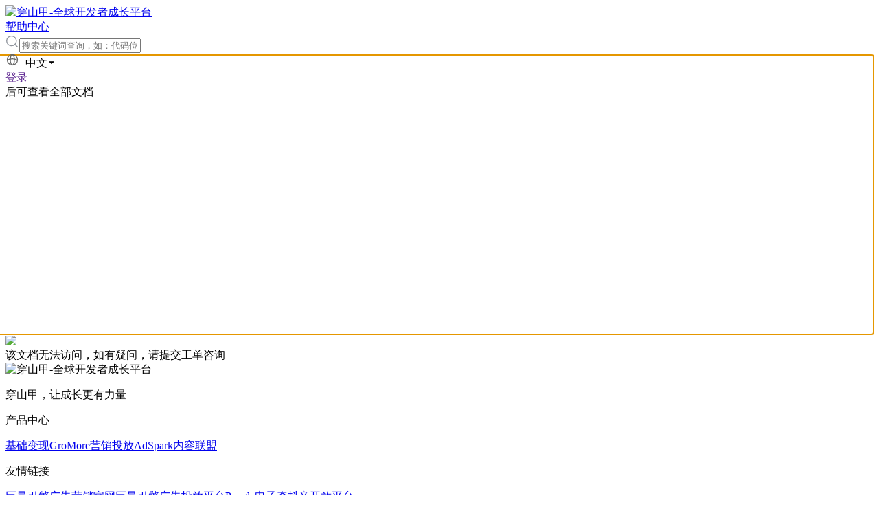

--- FILE ---
content_type: text/html; charset=utf-8
request_url: https://www.csjplatform.com/supportcenter/5e7c49679207eb000f9aab46
body_size: 25306
content:
<!DOCTYPE html><html lang="zh-CN"><head nonce="oVw4vfCLMPrDoSxw8ckQDbKP"><script src="https://lf-security.bytegoofy.com/obj/security-secsdk/runtime-v1.0.0.js" project-id="676" nonce="oVw4vfCLMPrDoSxw8ckQDbKP"></script><script nonce="oVw4vfCLMPrDoSxw8ckQDbKP">!function(e){var n;if("function"==typeof define&&define.amd&&(define(e),n=!0),"object"==typeof exports&&(module.exports=e(),n=!0),!n){var t=window.Cookies,o=window.Cookies=e();o.noConflict=function(){return window.Cookies=t,o}}}(function(){function e(){for(var e=0,n={};e<arguments.length;e++){var t=arguments[e];for(var o in t)n[o]=t[o]}return n}function n(e){return e.replace(/(%[0-9A-Z]{2})+/g,decodeURIComponent)}return function t(o){function r(){}function i(n,t,i){if("undefined"!=typeof document){"number"==typeof(i=e({path:"/"},r.defaults,i)).expires&&(i.expires=new Date(1*new Date+864e5*i.expires)),i.expires=i.expires?i.expires.toUTCString():"";try{var c=JSON.stringify(t);/^[{[]/.test(c)&&(t=c)}catch(e){}t=o.write?o.write(t,n):encodeURIComponent(String(t)).replace(/%(23|24|26|2B|3A|3C|3E|3D|2F|3F|40|5B|5D|5E|60|7B|7D|7C)/g,decodeURIComponent),n=encodeURIComponent(String(n)).replace(/%(23|24|26|2B|5E|60|7C)/g,decodeURIComponent).replace(/[()]/g,escape);var f="";for(var u in i)i[u]&&(f+="; "+u,!0!==i[u]&&(f+="="+i[u].split(";")[0]));return document.cookie=n+"="+t+f}}function c(e,t){if("undefined"!=typeof document){for(var r={},i=document.cookie?document.cookie.split("; "):[],c=0;c<i.length;c++){var f=i[c].split("="),u=f.slice(1).join("=");t||'"'!==u.charAt(0)||(u=u.slice(1,-1));try{var a=n(f[0]);if(u=(o.read||o)(u,a)||n(u),t)try{u=JSON.parse(u)}catch(e){}if(r[a]=u,e===a)break}catch(e){}}return e?r[e]:r}}return r.set=i,r.get=function(e){return c(e,!1)},r.getJSON=function(e){return c(e,!0)},r.remove=function(n,t){i(n,"",e(t,{expires:-1}))},r.defaults={},r.withConverter=t,r}(function(){})});</script><script nonce="oVw4vfCLMPrDoSxw8ckQDbKP" src="/scripts/locales" type="text/javascript"></script><meta name="applicable-device" content="pc,mobile"/><meta http-equiv="Cache-Control" content="no-transform"/><meta http-equiv="Cache-Control" content="no-siteapp"/><meta name="baidu-site-verification" content="code-GXJyqoQEXt"/><script nonce="oVw4vfCLMPrDoSxw8ckQDbKP" src="https://sf3-fe-tos.pglstatp-toutiao.com/obj/rc-web-sdk/acrawler.js"></script><meta name="google-site-verification" content="BzTGRME22qGsvv6YvBIRkrk9cnGjncByn6Vt56O4yKo"/><meta name="bytedance-verification-code" content="hND5+aqHp0PMNzuEeq/N"/><meta name="msvalidate.01" content="0A28BBE216BE9DB3F514E5A2155FB25E"/><meta name="360-site-verification" content="2ec0729c92cbfaf534bfb4f4cdcc9e5f"/><meta name="sogou_site_verification" content="7cFJ77FSCO"/><meta name="shenma-site-verification" content="c7e44f9f689e0139a750b02a0c95c85a_1634627407"/><link rel="canonical" href="https://www.csjplatform.com/supportcenter/5e7c49679207eb000f9aab46"/><link rel="stylesheet" href="https://unpkg.byted-static.com/byted/oceanengine-brand-popover/0.1.6/dist/style/brand-link.css"/><script nonce="oVw4vfCLMPrDoSxw8ckQDbKP">
window.byted_acrawler.init({
aid: 1407, // appid，必填
dfp: false, // 是否开启设备指纹模块，海外应用请勿开启！！！
boe: false,
intercept: true,
enablePathList: ['/api/common/context'],
})</script><script nonce="oVw4vfCLMPrDoSxw8ckQDbKP">var ENV_IS_REGION_CN = true; var pageInitialLocale = "zh-CN"</script><script nonce="oVw4vfCLMPrDoSxw8ckQDbKP">
(function(w,d,s,l,i){w[l]=w[l]||[];w[l].push({'gtm.start':
new Date().getTime(),event:'gtm.js'});var f=d.getElementsByTagName(s)[0],
j=d.createElement(s),dl=l!='dataLayer'?'&l='+l:'';j.async=true;j.src=
'https://www.googletagmanager.com/gtm.js?id='+i+dl;f.parentNode.insertBefore(j,f);
})(window,document,'script','dataLayer','GTM-K85QW6C');
</script><script nonce="oVw4vfCLMPrDoSxw8ckQDbKP">
var _hmt = _hmt || [];
(function() {
	var hm = document.createElement("script");
	hm.src = "https://hm.baidu.com/hm.js?fe065d9a49ac3e84c957ad4aefd8dd04";
	var s = document.getElementsByTagName("script")[0]; 
	s.parentNode.insertBefore(hm, s);
})();
</script><script nonce="oVw4vfCLMPrDoSxw8ckQDbKP">
(function (win, export_obj) {
	win['TeaAnalyticsObject'] = export_obj; // 关键接入点
	if (!win[export_obj]) {
		function _collect() {
			_collect.q.push(arguments);
		}
		_collect.q = _collect.q || [];
		win[export_obj] = _collect;
	}
	win[export_obj].l = +new Date();
})(window, 'dataFinderCollect');
</script><script nonce="oVw4vfCLMPrDoSxw8ckQDbKP" async="" src="https://lf3-data.volccdn.com/obj/data-static/log-sdk/collect/collect-autotrack-rangers.js"></script><script nonce="oVw4vfCLMPrDoSxw8ckQDbKP">
var isOffline = false;
// 1.初始化SDK
window.dataFinderCollect('init', {
	app_id: 196289,	 // 在datafinder官网注册的应用id
	log: !isOffline,
	channel: 'cn',
	autotrack: true,
	enable_ab_test: true,
	enable_stay_duration: true, // 开启停留时长，
	maxDuration: 24 * 60 * 60 * 1000 // 4.1.24之后版本都是ms
});
// 2.配置参数：可在start后多次调用，会assign
window.dataFinderCollect('config', {
	disable_auto_pv: true, // 禁止SDK默认上报predefine_pageview事件
	user_unique_id: '0',
	scm_version: '1.0.0.3044',
	evtParams: {
		user_id: '',
		ua: window.navigator ? window.navigator.userAgent : '',
		url_path: window.location.pathname,
		title: document.title,
	},
});
window.dataFinderCollect('getToken', function (token) {
	window.Cookies && window.Cookies.set('df_web_id', token.web_id);
});

// 3.ready
window.dataFinderCollect('start');
</script><style>#h1-logo { visibility: hidden !important; position: fixed; top: -999px; left: -999px; z-index: -99; }</style><meta charSet="utf-8"/><meta content="width=device-width,viewport-fit=cover,initial-scale=1,maximum-scale=1,minimum-scale=1,user-scalable=no" name="viewport"/><link rel="shortcut icon" data-locale="zh-CN" href="//p3-pangle-empower.byteimg.com/obj/tos-cn-i-742ihxn9bs/ad/pangle/homepage/assets/favicon.ico"/><meta name="renderer" content="webkit"/><meta name="force-rendering" content="webkit"/><meta http-equiv="X-UA-Compatible" content="IE=edge,chrome=1"/><meta name="applicable-device" content="pc,mobile"/><meta name="baidu-site-verification" content="code-EIMDJEae7I"/><title>-穿山甲广告平台</title><meta name="keywords" content=""/><meta name="description" content=""/><meta property="og:image" content="//p3-pangle-empower.byteimg.com/obj/tos-cn-i-742ihxn9bs/ad/pangle/homepage/assets/pangle_cn.jpg"/><meta property="og:image:secure_url" content="//p3-pangle-empower.byteimg.com/obj/tos-cn-i-742ihxn9bs/ad/pangle/homepage/assets/pangle_cn.jpg"/><meta property="og:title" content="-穿山甲广告平台"/><meta property="og:description" content=""/><meta name="next-head-count" content="15"/><link nonce="oVw4vfCLMPrDoSxw8ckQDbKP" rel="preload" href="https://p3-pangle-empower.byteimg.com/obj/tos-cn-i-742ihxn9bs/ad/pangle/homepage/_next/static/chunks/b47f6a6128ba8eb3c5df186feb0ec80006ee330d_CSS.53271918.chunk.css" as="style" crossorigin="anonymous"/><link nonce="oVw4vfCLMPrDoSxw8ckQDbKP" rel="stylesheet" href="https://p3-pangle-empower.byteimg.com/obj/tos-cn-i-742ihxn9bs/ad/pangle/homepage/_next/static/chunks/b47f6a6128ba8eb3c5df186feb0ec80006ee330d_CSS.53271918.chunk.css" crossorigin="anonymous" data-n-g=""/><link nonce="oVw4vfCLMPrDoSxw8ckQDbKP" rel="preload" href="https://p3-pangle-empower.byteimg.com/obj/tos-cn-i-742ihxn9bs/ad/pangle/homepage/_next/static/chunks/81321432c1011a46ef0b61e899e95f0b751f042f_CSS.819df100.chunk.css" as="style" crossorigin="anonymous"/><link nonce="oVw4vfCLMPrDoSxw8ckQDbKP" rel="stylesheet" href="https://p3-pangle-empower.byteimg.com/obj/tos-cn-i-742ihxn9bs/ad/pangle/homepage/_next/static/chunks/81321432c1011a46ef0b61e899e95f0b751f042f_CSS.819df100.chunk.css" crossorigin="anonymous" data-n-g=""/><link nonce="oVw4vfCLMPrDoSxw8ckQDbKP" rel="preload" href="https://p3-pangle-empower.byteimg.com/obj/tos-cn-i-742ihxn9bs/ad/pangle/homepage/_next/static/chunks/6650a885d5a257fbd66ccd632e088a66449f3e17_CSS.a2be3902.chunk.css" as="style" crossorigin="anonymous"/><link nonce="oVw4vfCLMPrDoSxw8ckQDbKP" rel="stylesheet" href="https://p3-pangle-empower.byteimg.com/obj/tos-cn-i-742ihxn9bs/ad/pangle/homepage/_next/static/chunks/6650a885d5a257fbd66ccd632e088a66449f3e17_CSS.a2be3902.chunk.css" crossorigin="anonymous" data-n-g=""/><link nonce="oVw4vfCLMPrDoSxw8ckQDbKP" rel="preload" href="https://p3-pangle-empower.byteimg.com/obj/tos-cn-i-742ihxn9bs/ad/pangle/homepage/_next/static/chunks/styles.ec758cd8.chunk.css" as="style" crossorigin="anonymous"/><link nonce="oVw4vfCLMPrDoSxw8ckQDbKP" rel="stylesheet" href="https://p3-pangle-empower.byteimg.com/obj/tos-cn-i-742ihxn9bs/ad/pangle/homepage/_next/static/chunks/styles.ec758cd8.chunk.css" crossorigin="anonymous" data-n-g=""/><link nonce="oVw4vfCLMPrDoSxw8ckQDbKP" rel="preload" href="https://p3-pangle-empower.byteimg.com/obj/tos-cn-i-742ihxn9bs/ad/pangle/homepage/_next/static/chunks/pages/_app.4dce162f.chunk.css" as="style" crossorigin="anonymous"/><link nonce="oVw4vfCLMPrDoSxw8ckQDbKP" rel="stylesheet" href="https://p3-pangle-empower.byteimg.com/obj/tos-cn-i-742ihxn9bs/ad/pangle/homepage/_next/static/chunks/pages/_app.4dce162f.chunk.css" crossorigin="anonymous" data-n-g=""/><link nonce="oVw4vfCLMPrDoSxw8ckQDbKP" rel="preload" href="https://p3-pangle-empower.byteimg.com/obj/tos-cn-i-742ihxn9bs/ad/pangle/homepage/_next/static/chunks/pages/supportcenter/%5Bid%5D.c2ba3887.chunk.css" as="style" crossorigin="anonymous"/><link nonce="oVw4vfCLMPrDoSxw8ckQDbKP" rel="stylesheet" href="https://p3-pangle-empower.byteimg.com/obj/tos-cn-i-742ihxn9bs/ad/pangle/homepage/_next/static/chunks/pages/supportcenter/%5Bid%5D.c2ba3887.chunk.css" crossorigin="anonymous" data-n-p=""/><noscript data-n-css="csp-nonce-token"></noscript><link nonce="oVw4vfCLMPrDoSxw8ckQDbKP" rel="preload" href="https://p3-pangle-empower.byteimg.com/obj/tos-cn-i-742ihxn9bs/ad/pangle/homepage/_next/static/chunks/main-dbb12d825d6eec17fc82.js" as="script" crossorigin="anonymous"/><link nonce="oVw4vfCLMPrDoSxw8ckQDbKP" rel="preload" href="https://p3-pangle-empower.byteimg.com/obj/tos-cn-i-742ihxn9bs/ad/pangle/homepage/_next/static/chunks/webpack-cd49e10984eb31214887.js" as="script" crossorigin="anonymous"/><link nonce="oVw4vfCLMPrDoSxw8ckQDbKP" rel="preload" href="https://p3-pangle-empower.byteimg.com/obj/tos-cn-i-742ihxn9bs/ad/pangle/homepage/_next/static/chunks/framework.de980b0d61e009228630.js" as="script" crossorigin="anonymous"/><link nonce="oVw4vfCLMPrDoSxw8ckQDbKP" rel="preload" href="https://p3-pangle-empower.byteimg.com/obj/tos-cn-i-742ihxn9bs/ad/pangle/homepage/_next/static/chunks/4f149b58.d1ca2f78a9b45671303b.js" as="script" crossorigin="anonymous"/><link nonce="oVw4vfCLMPrDoSxw8ckQDbKP" rel="preload" href="https://p3-pangle-empower.byteimg.com/obj/tos-cn-i-742ihxn9bs/ad/pangle/homepage/_next/static/chunks/commons.8f2d0160c6f58ff10f8f.js" as="script" crossorigin="anonymous"/><link nonce="oVw4vfCLMPrDoSxw8ckQDbKP" rel="preload" href="https://p3-pangle-empower.byteimg.com/obj/tos-cn-i-742ihxn9bs/ad/pangle/homepage/_next/static/chunks/dcd6d92b35b81677d939ecf4f0cb232bf838da10.4c816f240b10d18d6695.js" as="script" crossorigin="anonymous"/><link nonce="oVw4vfCLMPrDoSxw8ckQDbKP" rel="preload" href="https://p3-pangle-empower.byteimg.com/obj/tos-cn-i-742ihxn9bs/ad/pangle/homepage/_next/static/chunks/1ec96b8a2d2d0eb2f0f7e6a2a1443d4cd708eca6.791fcf7329a9904b2377.js" as="script" crossorigin="anonymous"/><link nonce="oVw4vfCLMPrDoSxw8ckQDbKP" rel="preload" href="https://p3-pangle-empower.byteimg.com/obj/tos-cn-i-742ihxn9bs/ad/pangle/homepage/_next/static/chunks/b47f6a6128ba8eb3c5df186feb0ec80006ee330d.ed31853c3252c2894ae9.js" as="script" crossorigin="anonymous"/><link nonce="oVw4vfCLMPrDoSxw8ckQDbKP" rel="preload" href="https://p3-pangle-empower.byteimg.com/obj/tos-cn-i-742ihxn9bs/ad/pangle/homepage/_next/static/chunks/b47f6a6128ba8eb3c5df186feb0ec80006ee330d_CSS.66b47b8699cb9b49a143.js" as="script" crossorigin="anonymous"/><link nonce="oVw4vfCLMPrDoSxw8ckQDbKP" rel="preload" href="https://p3-pangle-empower.byteimg.com/obj/tos-cn-i-742ihxn9bs/ad/pangle/homepage/_next/static/chunks/6e529aa56af48565904a192de686eed6a0005e75.e7f12284aeb11d2b2eb3.js" as="script" crossorigin="anonymous"/><link nonce="oVw4vfCLMPrDoSxw8ckQDbKP" rel="preload" href="https://p3-pangle-empower.byteimg.com/obj/tos-cn-i-742ihxn9bs/ad/pangle/homepage/_next/static/chunks/fbb123752f2b54a3b396b51d819c5ff435ff1813.1ce5fa445d00c4ee4f40.js" as="script" crossorigin="anonymous"/><link nonce="oVw4vfCLMPrDoSxw8ckQDbKP" rel="preload" href="https://p3-pangle-empower.byteimg.com/obj/tos-cn-i-742ihxn9bs/ad/pangle/homepage/_next/static/chunks/de5d6889882d83e39fca9ef01476865b4a99f0b6.43fb1d39aa29c61181df.js" as="script" crossorigin="anonymous"/><link nonce="oVw4vfCLMPrDoSxw8ckQDbKP" rel="preload" href="https://p3-pangle-empower.byteimg.com/obj/tos-cn-i-742ihxn9bs/ad/pangle/homepage/_next/static/chunks/81321432c1011a46ef0b61e899e95f0b751f042f_CSS.b8086ed4c35dd5372dd9.js" as="script" crossorigin="anonymous"/><link nonce="oVw4vfCLMPrDoSxw8ckQDbKP" rel="preload" href="https://p3-pangle-empower.byteimg.com/obj/tos-cn-i-742ihxn9bs/ad/pangle/homepage/_next/static/chunks/81321432c1011a46ef0b61e899e95f0b751f042f.237d3632e7a3a83656e7.js" as="script" crossorigin="anonymous"/><link nonce="oVw4vfCLMPrDoSxw8ckQDbKP" rel="preload" href="https://p3-pangle-empower.byteimg.com/obj/tos-cn-i-742ihxn9bs/ad/pangle/homepage/_next/static/chunks/a77dbf6f3454daa50420c81b6ac0b3ba485e9a8d.d4b6a730ca4d761801ef.js" as="script" crossorigin="anonymous"/><link nonce="oVw4vfCLMPrDoSxw8ckQDbKP" rel="preload" href="https://p3-pangle-empower.byteimg.com/obj/tos-cn-i-742ihxn9bs/ad/pangle/homepage/_next/static/chunks/925f60e7ed73c7e40365ba33faf941a87b1c9d82.8cf144c1cf178ff2f58a.js" as="script" crossorigin="anonymous"/><link nonce="oVw4vfCLMPrDoSxw8ckQDbKP" rel="preload" href="https://p3-pangle-empower.byteimg.com/obj/tos-cn-i-742ihxn9bs/ad/pangle/homepage/_next/static/chunks/4630e0e6f9e8e93b3db8241b66d2b23a04d50242.97c20759b04542ee2a74.js" as="script" crossorigin="anonymous"/><link nonce="oVw4vfCLMPrDoSxw8ckQDbKP" rel="preload" href="https://p3-pangle-empower.byteimg.com/obj/tos-cn-i-742ihxn9bs/ad/pangle/homepage/_next/static/chunks/c0d8f20643d3e70d64c910f757d95f7bfc95a231.3187c3de9246a7662b39.js" as="script" crossorigin="anonymous"/><link nonce="oVw4vfCLMPrDoSxw8ckQDbKP" rel="preload" href="https://p3-pangle-empower.byteimg.com/obj/tos-cn-i-742ihxn9bs/ad/pangle/homepage/_next/static/chunks/d7bb8d11a7f466301382bd989b1928950e193ac7.f207e0d672db294cfef4.js" as="script" crossorigin="anonymous"/><link nonce="oVw4vfCLMPrDoSxw8ckQDbKP" rel="preload" href="https://p3-pangle-empower.byteimg.com/obj/tos-cn-i-742ihxn9bs/ad/pangle/homepage/_next/static/chunks/d609b6bbcf15b1269a753868a9f0fb5a56881cbb.fd03927750d41f5effd7.js" as="script" crossorigin="anonymous"/><link nonce="oVw4vfCLMPrDoSxw8ckQDbKP" rel="preload" href="https://p3-pangle-empower.byteimg.com/obj/tos-cn-i-742ihxn9bs/ad/pangle/homepage/_next/static/chunks/574623ccffc4c23b508fc545167fe2182272552f.47c1b28980b1962c57b2.js" as="script" crossorigin="anonymous"/><link nonce="oVw4vfCLMPrDoSxw8ckQDbKP" rel="preload" href="https://p3-pangle-empower.byteimg.com/obj/tos-cn-i-742ihxn9bs/ad/pangle/homepage/_next/static/chunks/6650a885d5a257fbd66ccd632e088a66449f3e17.085e106dfe76c8bacca3.js" as="script" crossorigin="anonymous"/><link nonce="oVw4vfCLMPrDoSxw8ckQDbKP" rel="preload" href="https://p3-pangle-empower.byteimg.com/obj/tos-cn-i-742ihxn9bs/ad/pangle/homepage/_next/static/chunks/fe167b8b04e68a26b4907020e3f791b77758192d.33b2ea130da313281d16.js" as="script" crossorigin="anonymous"/><link nonce="oVw4vfCLMPrDoSxw8ckQDbKP" rel="preload" href="https://p3-pangle-empower.byteimg.com/obj/tos-cn-i-742ihxn9bs/ad/pangle/homepage/_next/static/chunks/6650a885d5a257fbd66ccd632e088a66449f3e17_CSS.425868e6559f83a97a43.js" as="script" crossorigin="anonymous"/><link nonce="oVw4vfCLMPrDoSxw8ckQDbKP" rel="preload" href="https://p3-pangle-empower.byteimg.com/obj/tos-cn-i-742ihxn9bs/ad/pangle/homepage/_next/static/chunks/40bff94d233acdd89bc933b543b3852a5b95a902.721df16f594f0d891ffb.js" as="script" crossorigin="anonymous"/><link nonce="oVw4vfCLMPrDoSxw8ckQDbKP" rel="preload" href="https://p3-pangle-empower.byteimg.com/obj/tos-cn-i-742ihxn9bs/ad/pangle/homepage/_next/static/chunks/a6404388b7a2e3ea399c4c6709364b177888d6b0.07a307736c9f7c0436a8.js" as="script" crossorigin="anonymous"/><link nonce="oVw4vfCLMPrDoSxw8ckQDbKP" rel="preload" href="https://p3-pangle-empower.byteimg.com/obj/tos-cn-i-742ihxn9bs/ad/pangle/homepage/_next/static/chunks/styles.e7c9c3b2f8699bc6df91.js" as="script" crossorigin="anonymous"/><link nonce="oVw4vfCLMPrDoSxw8ckQDbKP" rel="preload" href="https://p3-pangle-empower.byteimg.com/obj/tos-cn-i-742ihxn9bs/ad/pangle/homepage/_next/static/chunks/pages/_app-622e89806361e549d8a3.js" as="script" crossorigin="anonymous"/><link nonce="oVw4vfCLMPrDoSxw8ckQDbKP" rel="preload" href="https://p3-pangle-empower.byteimg.com/obj/tos-cn-i-742ihxn9bs/ad/pangle/homepage/_next/static/chunks/a09a5962.36de6f7f02330a26c950.js" as="script" crossorigin="anonymous"/><link nonce="oVw4vfCLMPrDoSxw8ckQDbKP" rel="preload" href="https://p3-pangle-empower.byteimg.com/obj/tos-cn-i-742ihxn9bs/ad/pangle/homepage/_next/static/chunks/ecf6b01f78094c8401c084178d89ae1e0c67e074.bf80c2e4d210311a7939.js" as="script" crossorigin="anonymous"/><link nonce="oVw4vfCLMPrDoSxw8ckQDbKP" rel="preload" href="https://p3-pangle-empower.byteimg.com/obj/tos-cn-i-742ihxn9bs/ad/pangle/homepage/_next/static/chunks/pages/supportcenter/%5Bid%5D-f55d3bab53382e497120.js" as="script" crossorigin="anonymous"/></head><body style="overflow:hidden" class=""><h2 id="h1-logo"><img src="//p3-pangle-empower.byteimg.com/obj/tos-cn-i-742ihxn9bs/ad/pangle/homepage/assets/pangle_cn.jpg" alt="logo" title="穿山甲"/></h2><div id="__next"><div class="pangle-page-wrap"><div class="region-picker-wrapper"></div><div class="pangle-page pangle-page-auto header-transparent"><div class="normal-page"><div class="layer-parallax"></div><div class="layer-content layer-content-auto"><div class="root--2SFhn"><div style="height:72px"><div class="root--19xgV active--5sU1A helpDetailHeader--2dF9Q"><div class="headerLeft--10JPO"><a href="/"><img class="headerLogo--14SdM" src="//p3-pangle-empower.byteimg.com/obj/tos-cn-i-742ihxn9bs/ad/pangle/homepage/_next/static/assets/images/pangle-text.pangle-cn.213ca0db.svg" alt="穿山甲-全球开发者成长平台"/></a><div class="byted-divider byted-divider-type-vertical byted-divider-theme-dark"></div><a class="helpTitle--2EOGW" href="/supportcenter">帮助中心</a></div><div class="headerRight--1B8U1"><div class="root--35Hnu headerSearch--uZhnx"><div class="byted-auto-complete searchCompleteContainer--2YPSz" style="width:100%;height:100%"><span class="byted-auto-complete-main-trigger"><div class="byted-select-input-wrapper byted-select-input-wrapper-size-xl"><div class="byted-select-input byted-input-inner__wrapper" tabindex="0"></div><div class="byted-select-input-content-wrapper"><div class="byted-select-input-inner byted-select-input-inner-simple byted-select-input-inner-single"><span class="byted-select-input-wrapper-prefix"><svg width="20" height="21" fill="none" xmlns="http://www.w3.org/2000/svg"><g clip-path="url(#helpSearch_svg__clip0_1279_25133)"><path d="M20 .854H0v20h20v-20z" fill="#fff" fill-opacity="0.01"></path><path d="M8.751 16.687a7.083 7.083 0 100-14.166 7.083 7.083 0 000 14.166z" stroke="#8F949C" stroke-width="1.333" stroke-linejoin="round"></path><path d="M13.844 14.696l3.535 3.536" stroke="#8F949C" stroke-width="1.333" stroke-linecap="round" stroke-linejoin="round"></path></g><defs><clipPath id="helpSearch_svg__clip0_1279_25133"><path fill="#fff" transform="translate(0 .854)" d="M0 0h20v20H0z"></path></clipPath></defs></svg></span><input value="" placeholder="搜索关键词查询，如：代码位管理" class="byted-select-value"/></div></div><span class="byted-select-input-icon"></span></div></span></div></div><div style="position:relative;display:flex;align-items:center"><span class="byted-popper-trigger byted-popper-trigger-hover languageOuterContainer--1bC27"><div class="languageContainer--141y4"><svg width="20" height="20" fill="none" xmlns="http://www.w3.org/2000/svg" class="languageIcon--ABksa" style="margin-right:5px"><path clip-rule="evenodd" d="M10 17.5a7.5 7.5 0 100-15 7.5 7.5 0 000 15z" stroke="#666" stroke-width="1.33" stroke-linecap="round" stroke-linejoin="round"></path><path d="M17.2 10.666S13.956 8.64 9.9 8.64c-4.055 0-7.3 2.027-7.3 2.027" stroke="#666" stroke-width="1.33" stroke-linecap="round" stroke-linejoin="round"></path><path clip-rule="evenodd" d="M10 17.5c1.657 0 3-3.358 3-7.5 0-4.142-1.343-7.5-3-7.5S7 5.858 7 10c0 4.142 1.343 7.5 3 7.5z" stroke="#666" stroke-width="1.33" stroke-linecap="round" stroke-linejoin="round"></path></svg><span> <!-- -->中文</span><span color="#333" class="byted-icon byted-icon-down-one"><svg width="12" height="12" viewBox="0 0 48 48" xmlns="http://www.w3.org/2000/svg"><g stroke="none" stroke-width="4" fill="none" fill-rule="evenodd"><g><polygon stroke="currentColor" stroke-width="4" fill="currentColor" fill-rule="nonzero" stroke-linejoin="round" transform="translate(24.000000, 25.000000) rotate(90.000000) translate(-24.000000, -25.000000) " points="18 13 30 25 18 37"></polygon></g></g></svg></span></div></span></div><a class="logoBtn--zn2_U" href="">登录</a><div class="logoStatusTip--lLiRi">后可查看全部文档</div></div></div></div><div class="helpDetailContainer--2s4Ak"><div class="menuContainer--3nZ-S menuClickOpenContainer--2qJO0"><div class="wrapperClassName--3FNS_"><div autofocus="" tabindex="-1" class="drawer drawer-left helpDetailDarawer--2czrh no-mask"><div class="drawer-content-wrapper" style="transform:translateX(-100%);-ms-transform:translateX(-100%);width:300px"><div class="drawer-content"><div class="menuTitle--3j4vp">帮助文档</div><div><div class="byted-tree byted-tree-multiple-line treeContainer--2zRGT"><div class="byted-tree-node-level-1 byted-tree-node byted-tree-node-closed" style="margin-left:0px"><div class="byted-tree-node-head" draggable="false"><div class="byted-tree-node-head-drag-over-top byted-tree-node-head-drag-over-top-expanded"></div><span class="byted-tree-node-head-expanded-icon"><span role="img" aria-label="caret-right" class="anticon anticon-caret-right"><svg viewBox="0 0 1024 1024" focusable="false" class="" data-icon="caret-right" width="1em" height="1em" fill="currentColor" aria-hidden="true"><path d="M715.8 493.5L335 165.1c-14.2-12.2-35-1.2-35 18.5v656.8c0 19.7 20.8 30.7 35 18.5l380.8-328.4c10.9-9.4 10.9-27.6 0-37z"></path></svg></span></span><div class="byted-tree-node-head-label-wrapper"><span class="byted-tree-node-head-label"><div class="treeItem--2AJqS">新手引导</div></span></div><div class="byted-tree-node-head-drag-over-bottom byted-tree-node-head-drag-over-bottom-expanded"></div></div></div><div class="byted-tree-node-level-1 byted-tree-node byted-tree-node-closed" style="margin-left:0px"><div class="byted-tree-node-head" draggable="false"><div class="byted-tree-node-head-drag-over-top byted-tree-node-head-drag-over-top-expanded"></div><span class="byted-tree-node-head-expanded-icon"><span role="img" aria-label="caret-right" class="anticon anticon-caret-right"><svg viewBox="0 0 1024 1024" focusable="false" class="" data-icon="caret-right" width="1em" height="1em" fill="currentColor" aria-hidden="true"><path d="M715.8 493.5L335 165.1c-14.2-12.2-35-1.2-35 18.5v656.8c0 19.7 20.8 30.7 35 18.5l380.8-328.4c10.9-9.4 10.9-27.6 0-37z"></path></svg></span></span><div class="byted-tree-node-head-label-wrapper"><span class="byted-tree-node-head-label"><div class="treeItem--2AJqS">合作注册</div></span></div><div class="byted-tree-node-head-drag-over-bottom byted-tree-node-head-drag-over-bottom-expanded"></div></div></div><div class="byted-tree-node-level-1 byted-tree-node byted-tree-node-closed" style="margin-left:0px"><div class="byted-tree-node-head" draggable="false"><div class="byted-tree-node-head-drag-over-top byted-tree-node-head-drag-over-top-expanded"></div><span class="byted-tree-node-head-expanded-icon"><span role="img" aria-label="caret-right" class="anticon anticon-caret-right"><svg viewBox="0 0 1024 1024" focusable="false" class="" data-icon="caret-right" width="1em" height="1em" fill="currentColor" aria-hidden="true"><path d="M715.8 493.5L335 165.1c-14.2-12.2-35-1.2-35 18.5v656.8c0 19.7 20.8 30.7 35 18.5l380.8-328.4c10.9-9.4 10.9-27.6 0-37z"></path></svg></span></span><div class="byted-tree-node-head-label-wrapper"><span class="byted-tree-node-head-label"><div class="treeItem--2AJqS">流量管理</div></span></div><div class="byted-tree-node-head-drag-over-bottom byted-tree-node-head-drag-over-bottom-expanded"></div></div></div><div class="byted-tree-node-level-1 byted-tree-node byted-tree-node-closed" style="margin-left:0px"><div class="byted-tree-node-head" draggable="false"><div class="byted-tree-node-head-drag-over-top byted-tree-node-head-drag-over-top-expanded"></div><span class="byted-tree-node-head-expanded-icon"><span role="img" aria-label="caret-right" class="anticon anticon-caret-right"><svg viewBox="0 0 1024 1024" focusable="false" class="" data-icon="caret-right" width="1em" height="1em" fill="currentColor" aria-hidden="true"><path d="M715.8 493.5L335 165.1c-14.2-12.2-35-1.2-35 18.5v656.8c0 19.7 20.8 30.7 35 18.5l380.8-328.4c10.9-9.4 10.9-27.6 0-37z"></path></svg></span></span><div class="byted-tree-node-head-label-wrapper"><span class="byted-tree-node-head-label"><div class="treeItem--2AJqS">开发测试</div></span></div><div class="byted-tree-node-head-drag-over-bottom byted-tree-node-head-drag-over-bottom-expanded"></div></div></div><div class="byted-tree-node-level-1 byted-tree-node byted-tree-node-closed" style="margin-left:0px"><div class="byted-tree-node-head" draggable="false"><div class="byted-tree-node-head-drag-over-top byted-tree-node-head-drag-over-top-expanded"></div><span class="byted-tree-node-head-expanded-icon"><span role="img" aria-label="caret-right" class="anticon anticon-caret-right"><svg viewBox="0 0 1024 1024" focusable="false" class="" data-icon="caret-right" width="1em" height="1em" fill="currentColor" aria-hidden="true"><path d="M715.8 493.5L335 165.1c-14.2-12.2-35-1.2-35 18.5v656.8c0 19.7 20.8 30.7 35 18.5l380.8-328.4c10.9-9.4 10.9-27.6 0-37z"></path></svg></span></span><div class="byted-tree-node-head-label-wrapper"><span class="byted-tree-node-head-label"><div class="treeItem--2AJqS">财务结算</div></span></div><div class="byted-tree-node-head-drag-over-bottom byted-tree-node-head-drag-over-bottom-expanded"></div></div></div><div class="byted-tree-node-level-1 byted-tree-node byted-tree-node-closed" style="margin-left:0px"><div class="byted-tree-node-head" draggable="false"><div class="byted-tree-node-head-drag-over-top byted-tree-node-head-drag-over-top-expanded"></div><span class="byted-tree-node-head-expanded-icon"><span role="img" aria-label="caret-right" class="anticon anticon-caret-right"><svg viewBox="0 0 1024 1024" focusable="false" class="" data-icon="caret-right" width="1em" height="1em" fill="currentColor" aria-hidden="true"><path d="M715.8 493.5L335 165.1c-14.2-12.2-35-1.2-35 18.5v656.8c0 19.7 20.8 30.7 35 18.5l380.8-328.4c10.9-9.4 10.9-27.6 0-37z"></path></svg></span></span><div class="byted-tree-node-head-label-wrapper"><span class="byted-tree-node-head-label"><div class="treeItem--2AJqS">业务规范</div></span></div><div class="byted-tree-node-head-drag-over-bottom byted-tree-node-head-drag-over-bottom-expanded"></div></div></div><div class="byted-tree-node-level-1 byted-tree-node byted-tree-node-closed" style="margin-left:0px"><div class="byted-tree-node-head" draggable="false"><div class="byted-tree-node-head-drag-over-top byted-tree-node-head-drag-over-top-expanded"></div><span class="byted-tree-node-head-expanded-icon"><span role="img" aria-label="caret-right" class="anticon anticon-caret-right"><svg viewBox="0 0 1024 1024" focusable="false" class="" data-icon="caret-right" width="1em" height="1em" fill="currentColor" aria-hidden="true"><path d="M715.8 493.5L335 165.1c-14.2-12.2-35-1.2-35 18.5v656.8c0 19.7 20.8 30.7 35 18.5l380.8-328.4c10.9-9.4 10.9-27.6 0-37z"></path></svg></span></span><div class="byted-tree-node-head-label-wrapper"><span class="byted-tree-node-head-label"><div class="treeItem--2AJqS">GroMore</div></span></div><div class="byted-tree-node-head-drag-over-bottom byted-tree-node-head-drag-over-bottom-expanded"></div></div></div><div class="byted-tree-node-level-1 byted-tree-node byted-tree-node-closed" style="margin-left:0px"><div class="byted-tree-node-head" draggable="false"><div class="byted-tree-node-head-drag-over-top byted-tree-node-head-drag-over-top-expanded"></div><span class="byted-tree-node-head-expanded-icon"><span role="img" aria-label="caret-right" class="anticon anticon-caret-right"><svg viewBox="0 0 1024 1024" focusable="false" class="" data-icon="caret-right" width="1em" height="1em" fill="currentColor" aria-hidden="true"><path d="M715.8 493.5L335 165.1c-14.2-12.2-35-1.2-35 18.5v656.8c0 19.7 20.8 30.7 35 18.5l380.8-328.4c10.9-9.4 10.9-27.6 0-37z"></path></svg></span></span><div class="byted-tree-node-head-label-wrapper"><span class="byted-tree-node-head-label"><div class="treeItem--2AJqS">AdSpark（增长参谋）</div></span></div><div class="byted-tree-node-head-drag-over-bottom byted-tree-node-head-drag-over-bottom-expanded"></div></div></div><div class="byted-tree-node-level-1 byted-tree-node byted-tree-node-closed" style="margin-left:0px"><div class="byted-tree-node-head" draggable="false"><div class="byted-tree-node-head-drag-over-top byted-tree-node-head-drag-over-top-expanded"></div><span class="byted-tree-node-head-expanded-icon"><span role="img" aria-label="caret-right" class="anticon anticon-caret-right"><svg viewBox="0 0 1024 1024" focusable="false" class="" data-icon="caret-right" width="1em" height="1em" fill="currentColor" aria-hidden="true"><path d="M715.8 493.5L335 165.1c-14.2-12.2-35-1.2-35 18.5v656.8c0 19.7 20.8 30.7 35 18.5l380.8-328.4c10.9-9.4 10.9-27.6 0-37z"></path></svg></span></span><div class="byted-tree-node-head-label-wrapper"><span class="byted-tree-node-head-label"><div class="treeItem--2AJqS">成长工具</div></span></div><div class="byted-tree-node-head-drag-over-bottom byted-tree-node-head-drag-over-bottom-expanded"></div></div></div></div></div></div><div class="openMenuSwitch--2iznQ menuSwitch--XmfYF"><span class="byted-icon byted-icon-right switchIcon--1hQr-"><svg width="16" height="16" viewBox="0 0 48 48" xmlns="http://www.w3.org/2000/svg"><g stroke="none" stroke-width="4" fill="none" fill-rule="evenodd"><g><polyline stroke="#333" stroke-width="4" stroke-linecap="round" stroke-linejoin="round" points="19 12 31 24 19 36"></polyline></g></g></svg></span></div></div></div></div></div><div class="compilerContainer--1QtcI"><div class="docEmpty--ojptd"><img src="//p3-pangle-empower.byteimg.com/obj/tos-cn-i-742ihxn9bs/ad/pangle/homepage/_next/static/assets/images/docEmpty.f0688bd6.svg"/><div class="message--3uQSL">该文档无法访问，如有疑问，请提交工单咨询</div></div></div></div></div><footer class="pangle-footer"><section class="pangle-container-section pangle-footer-container pangle-container-section-auto"><section class="footer-head"><img class="footer-logo" src="//p3-pangle-empower.byteimg.com/obj/tos-cn-i-742ihxn9bs/ad/pangle/homepage/_next/static/assets/images/pangle-text.pangle-cn.ac6adc21.svg" alt="穿山甲-全球开发者成长平台"/><p class="footer-slogan">穿山甲，让成长更有力量</p></section><section class="footer-main"><section class="pangle-footer-links"><div class="footerContainer--2opt2"><div class="col--3M8EX"><section class="content-pangle-solution footer-content"><p class="title">产品中心</p><a target="_blank" class="footer-link" href="/basic-monetization">基础变现</a><a target="_blank" class="footer-link" href="/gromore">GroMore</a><a target="_blank" class="footer-link" href="https://www.oceanengine.com/resource/chuanshanjia?source=chuanshanjia-pc">营销投放</a><a target="_blank" class="footer-link" href="/adspark">AdSpark</a><a target="_blank" class="footer-link" href="/content-alliance">内容联盟</a></section><section class="content-pangle-quick-links footer-content"><p class="title">友情链接</p><a target="_blank" rel="noreferrer" class="footer-link" href="https://www.oceanengine.com/">巨量引擎广告营销官网</a><a target="_blank" rel="noreferrer" class="footer-link" href="https://ad.oceanengine.com/pages/login/index.html">巨量引擎广告投放平台</a><a target="_self" rel="dofollow" class="footer-link" href="https://www.pangleglobal.com">Pangle</a><a target="_blank" rel="noreferrer" class="footer-link" href="https://www.letsign.com/?_channel_code=chuanshanjia">电子牵</a><a target="_blank" rel="noreferrer" class="footer-link" href="https://developer.open-douyin.com/?source=csj_officialpage">抖音开放平台</a></section></div><div class="col--3M8EX"><section class="content-pangle-solution footer-content"><p class="title">解决方案</p><a desc="PangleCN.Common.Menu.Relaxation.Game.Desc" target="_blank" class="footer-link" href="/relaxation-game">休闲游戏行业</a><a desc="PangleCN.Common.Menu.ModerateSevere.Game.Desc" target="_blank" class="footer-link" href="/moderate-severe-game">中重度游戏行业</a><a desc="PangleCN.Common.Menu.ToolIndustry.Desc" target="_blank" class="footer-link" href="/tool-industry">工具行业</a><a desc="PangleCN.Common.Menu.Video.Desc" target="_blank" class="footer-link" href="/video-solution">视频影音行业</a></section><section class="footer-content"><p class="title">了解更多</p><a target="_blank" class="footer-link" href="/news">平台资讯</a><a target="_blank" class="footer-link" href="/blog">博客文章</a><a target="_blank" class="footer-link" href="/new-star">激励计划</a><a target="_blank" class="footer-link" href="/beyondagain">聚星大会</a></section></div><div class="col--3M8EX"><section class="content-pangle-growth-academy footer-content"><p class="title">学习中心</p><a target="_blank" class="footer-link" href="/growthcenter/search?MenuType=4">直播课程</a><a target="_blank" class="footer-link" href="/growthcenter/search">最新课程</a><a target="_blank" class="footer-link" href="/growthcenter/search?CourseType=4">专题课程</a></section></div><div class="col--3M8EX"><section class="content-pangle-help footer-content"><p class="title">帮助中心</p><a target="_blank" class="footer-link" href="/support/doc/5dd0fe756b181e00112e3ec5">接入指南</a><a target="_blank" class="footer-link" href="/support/doc/5fe0a365c09662001ce31970">举报投诉</a></section></div><div class="col--3M8EX"><section class="pangle-footer-contact footer-content"><p class="title contact-title">关注我们</p><div class="follow-links-wrap follow-links-cn-region"><a class="footer-link follow-link wechat-link"><span class="follow-icon"><div class="interflow_icon__wechat--_JraO"></div></span>穿山甲微信服务号</a><a class="footer-link follow-link pangle-micro-app-link"><span class="follow-icon"><div class="interflow_icon__pangle--1rzSm"></div></span>开发者学习中心小程序</a><a class="footer-link follow-link zhihu-link" target="_blank" rel="nofollow noreferrer" href="https://www.zhihu.com/org/chuan-shan-jia-ping-tai"><span class="follow-icon"><div class="interflow_icon__zhihu--yzclk"></div></span>知乎</a><a class="footer-link follow-link subscribe-link"><span class="follow-icon"><div class="interflow_icon__subscribe--3MwIm"></div></span>订阅邮件资讯</a></div></section><section class="pangle-footer-contact footer-content"><p class="title contact-title">服务邮箱</p><div><p class="contact-title-mobile">邮箱：union_service@bytedance.com</p></div></section></div><div></div></div></section></section></section><section class="pangle-footer-terms"><section class="pangle-container-section pangle-container-section-auto"><a target="_blank" rel="nofollow noreferrer" class="footer-link term-link" href="https://job.bytedance.com/society/position?keywords=%E7%A9%BF%E5%B1%B1%E7%94%B2&amp;category=&amp;location=&amp;project=&amp;type=&amp;job_hot_flag=&amp;current=1&amp;limit=10">加入我们</a><a rel="nofollow" target="_blank" class="footer-link term-link" href="/privacy">隐私权政策</a><a rel="nofollow" target="_blank" class="footer-link term-link" href="/terms">用户条款</a><a target="_blank" class="footer-link term-link" href="/terms/compliance-guide">合规指南</a><a target="_blank" class="footer-link term-link" href="/policy-center">政策中心</a><a target="_blank" class="footer-link term-link" href="/sitemap">网站地图</a></section></section><section class="icp-container footer-extra-content"><div class="pangle-container-section footer-extra-section pangle-container-section-auto"><span class="cursor--3z3E1">网络文化许可证-京网文〔2024〕2121-104号</span><span class="cursor--3z3E1">经营许可证编号：京B2-20181623</span><div class="icp-content"><a target="_blank" class="icp-content-a" href="https://beian.miit.gov.cn" rel="nofollow">© 2021 巨量引擎 京ICP备17021358号-49</a><span class="footer-license">营业执照：北京巨量引擎网络技术有限公司</span></div><a target="_blank" class="secure-link" rel="nofollow" href="http://www.beian.gov.cn/portal/registerSystemInfo?recordcode=11010802033000"><img class="secure-img" src="[data-uri]"/><span>京公网安备 11010802033000号</span></a></div></section></footer></div><div id="SUMMON_WEB_CONTAINER_ID" style="position:fixed;bottom:56px;right:10px"></div><div class="service-menu--1iJiW"><div class="root--6F6MA"><div class="container--1wnx3"><img class="contactIcon--2PjgF" src="[data-uri]"/><span class="contactText--2T-1V">联系我们</span></div><div class="modal--2YumT"><div class="contactTip--3SEqE">Hi，可以尝试点击一下模块和我们联系~</div><div class="item--1CoZc"><img class="contactIcon--2PjgF" src="[data-uri]"/><p><span class="title--3p6l6">在线客服</span><span class="describe--33uaM">智能客服 7*24小时在线</span><span class="describe--33uaM">人工客服 工作日 10~12点/14~19点</span></p></div></div></div></div></div></div></div></div><script id="__NEXT_DATA__" type="application/json" nonce="oVw4vfCLMPrDoSxw8ckQDbKP" crossorigin="anonymous">{"props":{"initialProps":{"initialLocale":"zh-CN","isMobile":false,"pageProps":{"isServer":true}},"initialState":{"api":{"NEW_SUPPORT_DOCS":{"finished":true,"err":null},"NEW_SUPPORT_MENU_TREE":{"finished":true,"err":null}},"auth":{"captcha":{},"user":null},"common":{"region":null,"countries":[]},"tabs":{"tabs":[],"contents":{},"privacyEn":{},"privacyCn":{},"privacyJp":{},"privacyKr":{},"agreementCn":{},"agreementEn":{},"agreementJp":{},"agreementKo":{},"dataPolicyCn":{}},"docs":{"score":0},"document":{"detail":{},"byCategory":{}},"userContext":{},"helpFilter":{"directories":{}},"contentFilter":{"topic":"all","category":"all","keyword":""},"byteLive":{"Activities":[]},"mixStars":{"activityInfo":{"1":{},"2":{}},"applySites":{"1":{},"2":{}},"showModal":false},"privacyAndTerms":{"docs":{},"menu":[]},"latestNews":{"latestNewsArticleList":[],"classifyTagList":[],"latestNewsDocs":{"all":{"filter":{"sort":"latest","page":1,"pageSize":10},"items":[],"isEnded":false}},"latestNewsBanner":[],"latestNewsRecommendDocs":[],"blogHotList":{},"docDetails":{}},"growthAcademy":{"growthAcademyAllData":{"topedMenuTypeData":[],"menuTypeData":[],"banners":[],"training":[]},"banners":[],"growthAcademySubject":{},"growthAcademyFilter":{},"mobileGrowthAcademyFilter":{},"allKeyword":{},"docInfo":{}},"tcc":{"searchKeywords":[],"mvpSearchKeywords":[],"config":{},"base":{}},"userInfo":{},"newSupport":{"newSupportLatestNews":{},"newSupportDocs":{"document":{"classify_tag":[],"content_json":"","cover_image":"","cover_image_alt":"","description":"","doc_id":"5336","doc_type":0,"keyword":[],"language":"","name":"","update_time":""},"isRedirect":0,"isTranslated":0,"isRedirectDefault":0},"newSupportCoupleLead":{},"newSupportRecommedDocs":[],"newSupportCommonIssue":{},"newSupportKeyWords":[],"newSupportSearchData":{},"newSupportMenuTree":[{"children":[{"description":"","id":"6034","language":"zh","link_folder":[],"name":"流量变现快速入门","node_type":3,"parent_id":"","text":"","update_time":"2022-08-15 17:50:34"},{"description":"","id":"6035","language":"zh","link_folder":[],"name":"流量变现白皮书","node_type":3,"parent_id":"","text":"","update_time":"2022-08-15 17:54:13"}],"description":"","id":"5958","language":"zh","link_folder":[],"name":"新手引导","node_type":2,"parent_id":"","text":"","update_time":"2022-02-14 16:03:50"},{"children":[{"children":[{"description":"穿山甲广告平台:注册和管理穿山甲信息流广告平台账户的方法，在穿山甲平台官网邮箱注册或手机登录即可成功注册穿山甲账户","id":"5322","language":"zh","link_folder":[],"name":"账号注册","node_type":3,"parent_id":"","text":"","update_time":"2022-08-15 17:42:49"},{"description":"穿山甲广告平台为全球开发者提供的添加和管理子账户的方法，如果尚有疑问，请通过页面右下角的浮窗联系我们。","id":"5336","language":"zh","link_folder":[],"name":"子账号绑定\u0026管理","node_type":3,"parent_id":"","text":"","update_time":"2022-08-15 16:50:53"},{"description":"","id":"26726","language":"","link_folder":[26261,26264,26266],"name":"常见问题","node_type":3,"parent_id":"","text":"","update_time":"2022-08-15 18:00:39"}],"description":"","id":"5321","language":"zh","link_folder":[],"name":"账户注册及管理","node_type":2,"parent_id":"","text":"","update_time":"2022-02-14 16:06:51"},{"children":[{"description":"资质提交及签约流程详细说明，开发者在完成账号信息、资质认证与合同签署三步后即可完成广告变现方式签约，后续可查看和下载已签署的电子合同","id":"5325","language":"zh","link_folder":[],"name":"资质提交及签约流程","node_type":3,"parent_id":"","text":"","update_time":"2022-08-15 17:01:58"},{"description":"资质变更：穿山甲目前支持三种场景变更，资质变更申请途径和要求。","id":"5449","language":"zh","link_folder":[],"name":"资质变更","node_type":3,"parent_id":"","text":"","update_time":"2022-08-15 17:44:49"},{"description":"","id":"26727","language":"","link_folder":[26263],"name":"常见问题","node_type":3,"parent_id":"","text":"","update_time":"2022-08-15 17:46:56"}],"description":"","id":"5962","language":"zh","link_folder":[],"name":"资质认证及合同签署","node_type":2,"parent_id":"","text":"","update_time":"2022-02-14 16:52:48"},{"children":[{"description":"工单系统是用来满足开发者个性化咨询需求的问题解决方案，支持流量管理、数据收益、合同结算等多种细分类型的问题咨询。","id":"5338","language":"zh","link_folder":[],"name":"平台服务工具","node_type":3,"parent_id":"","text":"","update_time":"2022-08-15 14:26:17"},{"description":"","id":"26730","language":"","link_folder":[26265],"name":"常见问题","node_type":3,"parent_id":"","text":"","update_time":"2022-08-15 14:26:21"}],"description":"","id":"26728","language":"zh","link_folder":[],"name":"平台服务工具","node_type":2,"parent_id":"","text":"","update_time":"2022-06-29 15:59:01"},{"description":"","id":"6053","language":"zh","link_folder":[],"name":"附件下载","node_type":3,"parent_id":"","text":"","update_time":"2022-08-15 17:40:38"}],"description":"","id":"5320","language":"zh","link_folder":[],"name":"合作注册","node_type":2,"parent_id":"","text":"","update_time":"2022-01-25 11:46:07"},{"children":[{"children":[{"description":"包含屏蔽功能简介，功能使用说明，FAQ等","id":"26308","language":"zh","link_folder":[],"name":"屏蔽规则使用说明","node_type":3,"parent_id":"","text":"","update_time":"2022-08-15 14:26:42"},{"description":"","id":"27457","language":"zh","link_folder":[],"name":"定向屏蔽使用说明","node_type":3,"parent_id":"","text":"","update_time":"2024-01-15 16:16:02"},{"description":"","id":"26740","language":"","link_folder":[26269],"name":"屏蔽常见问题","node_type":3,"parent_id":"","text":"","update_time":"2024-01-15 16:16:02"}],"description":"","id":"5357","language":"zh","link_folder":[],"name":"屏蔽管理","node_type":2,"parent_id":"","text":"","update_time":"2022-02-14 17:45:28"},{"children":[{"description":"","id":"28109","language":"zh","link_folder":[],"name":"波动分析功能使用说明","node_type":3,"parent_id":"","text":"","update_time":"2023-10-23 14:03:00"},{"description":"","id":"28220","language":"zh","link_folder":[],"name":"增长诊断功能使用说明","node_type":3,"parent_id":"","text":"","update_time":"2024-02-05 18:06:13"}],"description":"包含波动分析、增长诊断两部分","id":"28108","language":"zh","link_folder":[],"name":"数据诊断","node_type":2,"parent_id":"","text":"","update_time":"2023-10-23 13:57:59"},{"children":[{"description":"","id":"5603","language":"zh","link_folder":[],"name":"简介","node_type":3,"parent_id":"","text":"","update_time":"2022-08-15 15:07:48"},{"description":"","id":"5364","language":"zh","link_folder":[],"name":"信息流模板广告模板优选功能说明","node_type":3,"parent_id":"","text":"","update_time":"2022-08-15 17:09:07"}],"description":"","id":"5362","language":"zh","link_folder":[],"name":"个性化模版广告","node_type":2,"parent_id":"","text":"","update_time":"2023-10-23 13:57:59"}],"description":"","id":"5342","language":"zh","link_folder":[],"name":"流量管理","node_type":2,"parent_id":"","text":"","update_time":"2025-10-23 15:06:30"},{"children":[{"description":"","id":"28113","language":"zh","link_folder":[],"name":"穿山甲平台SDK服务基本信息公示","node_type":3,"parent_id":"","text":"","update_time":"2023-11-01 15:38:29"},{"children":[{"description":"穿山甲广告平台为全球开发者提供的关于各广告类型接入规范说明，请务必仔细阅读并理解该说明。","id":"5368","language":"zh","link_folder":[],"name":"各广告类型接入规范","node_type":3,"parent_id":"","text":"","update_time":"2025-12-13 23:03:22"}],"description":"","id":"6039","language":"zh","link_folder":[],"name":"各类型样式接入规范","node_type":2,"parent_id":"","text":"","update_time":"2025-12-13 23:02:55"},{"children":[{"description":"","id":"27765","language":"zh","link_folder":[],"name":"在激励样式中显示奖励内容","node_type":3,"parent_id":"","text":"","update_time":"2025-12-12 14:54:40"}],"description":"","id":"5369","language":"zh","link_folder":[],"name":"最新产品介绍","node_type":2,"parent_id":"","text":"","update_time":"2023-10-31 14:54:22"},{"children":[{"description":"版本记录：【废弃】去掉BUOfflineTypeProtocol 拦截;【新增】SKAdNetwork 2.1 支持;【新增】Build Settings - Other Linker Flags新增 -l\"c++abi\" 配置;","id":"5373","language":"zh","link_folder":[],"name":"SDK版本发布记录","node_type":3,"parent_id":"","text":"","update_time":"2022-08-15 17:59:29"},{"description":"穿山甲广告平台为全球开发者提供的关于iOS SDK集成导入方法说明，如果尚有疑问，请通过页面右下角的浮窗联系我们。","id":"5376","language":"zh","link_folder":[],"name":"SDK集成","node_type":3,"parent_id":"","text":"","update_time":"2023-02-15 11:53:52"},{"description":"工程plist文件设置，点击右边的IPL后边的+展开添加 App TSS，先点击左侧展开箭头，再点右侧加号，AAL选项自动加入，修改值为 YES。","id":"5377","language":"zh","link_folder":[],"name":"Xcode配置","node_type":3,"parent_id":"","text":"","update_time":"2023-02-15 11:53:56"},{"description":"iOS全局配置：由于品牌升级自1.9.7.0版本SDK的前缀WM替换成BU，若SDK需要升级，辛苦接入时统一替换","id":"5378","language":"zh","link_folder":[],"name":"SDK初始化及全局配置","node_type":3,"parent_id":"","text":"","update_time":"2023-02-15 11:54:02"},{"description":"穿山甲广告平台为全球开发者提供的关于穿山甲SDK Appstore 隐私数据获取说明，请务必仔细阅读并理解该说明。","id":"5374","language":"zh","link_folder":[],"name":"隐私数据获取说明","node_type":3,"parent_id":"","text":"","update_time":"2023-02-15 11:54:02"},{"description":"","id":"28585","language":"zh","link_folder":[],"name":"iOS直播拉流","node_type":3,"parent_id":"","text":"","update_time":"2025-08-14 14:30:50"},{"description":"iOS开屏广告：开屏广告主要是 APP 启动时展示的全屏广告视图，开发只要按照接入标准就能够展示设计好的视图。展示完毕后自动关闭并进入应用的主界面。","id":"5379","language":"zh","link_folder":[],"name":"开屏广告","node_type":3,"parent_id":"","text":"","update_time":"2025-12-13 23:16:03"},{"description":"iOS激励视频广告：激励视频是一种全屏播放的视频广告，用户可以在观看完整的视频后获取奖励,视频广告播放结束后会显示结束页面，引导用户进行后续动作。","id":"5381","language":"zh","link_folder":[],"name":"模板渲染激励视频广告","node_type":3,"parent_id":"","text":"","update_time":"2025-07-17 15:53:20"},{"description":"新模板渲染插屏广告开发者可以选择广告铺开大小：分为全屏和插屏，全屏和插屏场景下开发者都可以选择投放的广告类型，分别为图片+视频、仅视频、仅图片。","id":"5383","language":"zh","link_folder":[],"name":"模版渲染新插屏广告","node_type":3,"parent_id":"","text":"","update_time":"2025-07-17 15:53:20"},{"description":"iOS模板渲染信息流广告：场景应在应用的内容流中与应用内容穿插展示，广告内容与应用其他内容区分开，防止意外点击。","id":"5384","language":"zh","link_folder":[],"name":"模板渲染信息流广告","node_type":3,"parent_id":"","text":"","update_time":"2025-07-17 15:53:11"},{"description":"iOS模板渲染Banner广告：是在内容底部或顶部显示的小条形广告。不应将Banner广告放置于文本、图片和应用的其他可点击部分，避免误点","id":"5386","language":"zh","link_folder":[],"name":"模版渲染Banner广告","node_type":3,"parent_id":"","text":"","update_time":"2025-07-17 15:53:11"},{"description":"iOS模板渲染Draw：场景应在应用的内容流中与应用内容穿插展示，Draw信息流广告默认全屏展示。","id":"5385","language":"zh","link_folder":[],"name":"模板渲染Draw广告","node_type":3,"parent_id":"","text":"","update_time":"2025-07-17 15:53:11"},{"description":"BUNativeAd 类提供了原生广告的数据类型等各种信息，开发者在获取数据后可在属性 data(BUMaterialMeta)里面获取图片类广告的数据信息。","id":"5388","language":"zh","link_folder":[],"name":"自渲染基础模块配置说明","node_type":3,"parent_id":"","text":"","update_time":"2025-07-17 15:53:11"},{"description":"iOS自渲染信息流广告：场景应在应用的内容流中与应用内容穿插展示，广告内容与应用其他内容区分开，防止意外点击。","id":"5390","language":"zh","link_folder":[],"name":"自渲染信息流广告","node_type":3,"parent_id":"","text":"","update_time":"2025-07-17 15:53:11"},{"description":"iOS自渲染Draw广告：场景应在应用的内容流中与应用内容穿插展示，Draw信息流广告默认全屏展示。","id":"5391","language":"zh","link_folder":[],"name":"自渲染Draw广告","node_type":3,"parent_id":"","text":"","update_time":"2025-07-17 15:53:11"},{"description":"New-iOS自渲染贴片广告： 贴片广告是一种视频广告形式，开发者可以将广告位设置在其APP内的视频播放前/播放中/播放结束后。","id":"5389","language":"zh","link_folder":[],"name":"自渲染贴片广告","node_type":3,"parent_id":"","text":"","update_time":"2025-07-17 15:53:11"},{"description":"4700新增微信小程序广告预算","id":"26768","language":"zh","link_folder":[],"name":"支持微信小程序/小游戏跳转接入方案","node_type":3,"parent_id":"","text":"","update_time":"2025-07-29 19:57:14"},{"children":[{"description":"iOS自渲染Bannar：是在内容底部或顶部显示的小条形广告。不应将Bannar广告放置于文本、图片和应用的其他可点击部分，避免误点","id":"5392","language":"zh","link_folder":[],"name":"自渲染Banner广告","node_type":3,"parent_id":"","text":"","update_time":"2025-07-29 20:00:58"},{"description":"iOS模板渲染插屏广告：使用场景为应用功能自然体验中断时，插屏广告不应突然出现，不应干扰用户使用应用的正常流程，例如应用加载，退出应用或者游戏过程中。","id":"5387","language":"zh","link_folder":[],"name":"模板渲染插屏广告","node_type":3,"parent_id":"","text":"","update_time":"2025-07-29 20:00:58"},{"description":"iOS全屏视频广告：全屏视频是一种全屏播放的视频广告，用户可以进行5s跳过操作，且会显示结束endCard页面，视频播放完展示互动页面。","id":"5382","language":"zh","link_folder":[],"name":"模版渲染全屏视频广告","node_type":3,"parent_id":"","text":"","update_time":"2025-07-29 20:00:58"},{"description":"使用场景为应用功能自然体验中断时，插屏广告不应突然出现，不应干扰用户使用应用的正常流程，例如应用加载，退出应用或者游戏过程中。","id":"5393","language":"zh","link_folder":[],"name":"自渲染插屏广告","node_type":3,"parent_id":"","text":"","update_time":"2025-07-29 20:00:58"},{"description":"","id":"27688","language":"zh","link_folder":[],"name":"自渲染全屏视频广告","node_type":3,"parent_id":"","text":"","update_time":"2025-07-29 20:00:58"},{"description":"","id":"27687","language":"zh","link_folder":[],"name":"自渲染激励视频广告","node_type":3,"parent_id":"","text":"","update_time":"2025-07-29 20:01:39"}],"description":"","id":"28586","language":"zh","link_folder":[],"name":"历史功能","node_type":2,"parent_id":"","text":"","update_time":"2025-07-29 19:57:14"}],"description":"","id":"5372","language":"zh","link_folder":[],"name":"iOS集成文档","node_type":2,"parent_id":"","text":"","update_time":"2022-02-16 14:21:46"},{"children":[{"description":"更新日志：\n【修复】已知问题修复;\n【修复】修复已知问题;\n【优化】模板广告渲染效果优化；\n【优化】激励视频/全屏视频广告请求状态回调切换到主线程；","id":"5395","language":"zh","link_folder":[],"name":"SDK版本发布记录","node_type":3,"parent_id":"","text":"","update_time":"2022-08-17 18:35:10"},{"description":"SDK 初始化配置：开发者需要在Application#onCreate()方法中调用以下代码来初始化穿山甲sdk。","id":"5397","language":"zh","link_folder":[],"name":"SDK工程配置及初始化说明","node_type":3,"parent_id":"","text":"","update_time":"2023-02-10 16:21:56"},{"description":"Android开屏广告： 开屏广告为用户在进入App时展示的全屏广告。开屏广告为一个View，宽高默认为match_parent。","id":"5398","language":"zh","link_folder":[],"name":"开屏广告","node_type":3,"parent_id":"","text":"","update_time":"2025-07-29 20:02:57"},{"description":"Android激励视频：激励视频广告需要让用户主动选择去观看，广告的效果为观看完毕视频广告，发放奖励给用户。","id":"5399","language":"zh","link_folder":[],"name":"模版渲染激励视频广告","node_type":3,"parent_id":"","text":"","update_time":"2025-07-29 20:02:57"},{"description":"","id":"26222","language":"zh","link_folder":[],"name":"新模版渲染插屏广告","node_type":3,"parent_id":"","text":"","update_time":"2025-07-29 20:04:28"},{"description":"","id":"5402","language":"zh","link_folder":[],"name":"模板渲染信息流广告","node_type":3,"parent_id":"","text":"","update_time":"2025-07-29 20:02:57"},{"description":"模版渲染Banner广告：开发者不用自行对广告样式进行编辑和渲染，可直接调用相关接口进行广告展示。","id":"5405","language":"zh","link_folder":[],"name":"模板渲染Banner广告","node_type":3,"parent_id":"","text":"","update_time":"2025-12-31 12:16:36"},{"description":"","id":"5403","language":"zh","link_folder":[],"name":"模板渲染Draw广告","node_type":3,"parent_id":"","text":"","update_time":"2025-07-29 20:02:57"},{"description":"Android自渲染基础模块配置说明(信息流、Banner、插屏、Draw生效范围： 自渲染信息流、自渲染Draw、自渲染插屏、自渲染Banner","id":"5406","language":"zh","link_folder":[],"name":"自渲染基础模块配置说明","node_type":3,"parent_id":"","text":"","update_time":"2025-12-31 12:16:36"},{"description":"Android自渲染信息流广告: 为可自定义布局的信息流广告，包含大图、小图、组图和视频四种基本样式类型，电话拨打、应用下载、跳转到落地页、跳转到浏览器四种交互类型。","id":"5408","language":"zh","link_folder":[],"name":"自渲染信息流广告","node_type":3,"parent_id":"","text":"","update_time":"2025-12-31 12:16:36"},{"description":"自渲染Draw广告: ：适合在竖版全屏视频流中使用，接入方可以控制视频暂停或继续播放，默认视频播放不可干预，视频广告相关配置可以在平台设置。","id":"5409","language":"zh","link_folder":[],"name":"自渲染Draw广告","node_type":3,"parent_id":"","text":"","update_time":"2025-12-31 12:16:36"},{"description":"4700版本新增微信小程序广告预算","id":"26769","language":"zh","link_folder":[],"name":"支持微信小程序/小游戏跳转接入方案","node_type":3,"parent_id":"","text":"","update_time":"2025-12-31 12:16:36"},{"children":[{"description":"贴片广告是一种视频广告形式，开发者可以将广告位设置在其APP内的视频播放前/中/后。贴片广告的时长可以设置是否固定时长；由系统返回收益最高的广告，帮助开发者实现收益最大化。","id":"5407","language":"zh","link_folder":[],"name":"自渲染贴片广告","node_type":3,"parent_id":"","text":"","update_time":"2025-12-31 12:16:54"},{"description":"自渲染Banner广告:开发者可以拿到广告的物料信息进行拼接","id":"5411","language":"zh","link_folder":[],"name":"自渲染Banner广告","node_type":3,"parent_id":"","text":"","update_time":"2025-12-31 12:16:54"},{"description":"模版渲染插屏广告：开发者不用自行对广告样式进行编辑和渲染，可直接调用相关接口进行广告展示。","id":"5404","language":"zh","link_folder":[],"name":"模板渲染插屏广告","node_type":3,"parent_id":"","text":"","update_time":"2025-12-31 12:16:54"},{"description":"Android全屏视频广告，该广告的效果播放全屏的视频，视频一定时间后可跳过，无需全程观看完。","id":"5400","language":"zh","link_folder":[],"name":"模版渲染全屏视频广告","node_type":3,"parent_id":"","text":"","update_time":"2025-12-31 12:16:54"},{"description":"Android自渲染插屏广告:开发者可以拿到广告的物料信息进行拼接","id":"5410","language":"zh","link_folder":[],"name":"自渲染插屏广告","node_type":3,"parent_id":"","text":"","update_time":"2025-12-31 12:16:54"}],"description":"","id":"28587","language":"zh","link_folder":[],"name":"历史功能","node_type":2,"parent_id":"","text":"","update_time":"2025-12-31 12:16:36"}],"description":"","id":"5394","language":"zh","link_folder":[],"name":"Android集成文档","node_type":2,"parent_id":"","text":"","update_time":"2022-06-23 10:09:53"},{"children":[{"description":"","id":"5418","language":"zh","link_folder":[],"name":"穿山甲SDK版本停止维护时间","node_type":3,"parent_id":"","text":"","update_time":"2023-03-15 16:50:13"},{"description":"同一个广告主在广告后台会使用相似的素材内容创建多个广告计划，因此平台在返回的广告中可能会有很多相似内容的广告，但是这些广告对应的广告计划ID是不相同的。","id":"5415","language":"zh","link_folder":[],"name":"SDK集成接入-常见问题FAQ","node_type":3,"parent_id":"","text":"","update_time":"2023-03-15 16:50:13"},{"children":[{"description":"","id":"26234","language":"zh","link_folder":[],"name":"个性化推荐广告设置","node_type":3,"parent_id":"","text":"","update_time":"2023-03-15 11:37:24"},{"description":"","id":"28178","language":"zh","link_folder":[],"name":"屏蔽未成年广告限制配置","node_type":3,"parent_id":"","text":"","update_time":"2024-01-03 11:27:39"},{"description":"穿山甲激励视频广告的交互方式分为：纯视频、纯试玩、视频+试玩三种方式。针对不同的交互方式开发者不需要单独申请，默认三方交互方式混出。","id":"5416","language":"zh","link_folder":[],"name":"激励视频交互方式简介\u0026奖励方法说明","node_type":3,"parent_id":"","text":"","update_time":"2024-01-03 11:27:39"},{"description":"","id":"26228","language":"zh","link_folder":[],"name":"自渲染获取应用下载七要素信息及注册直接下载区域说明","node_type":3,"parent_id":"","text":"","update_time":"2025-07-25 17:19:18"},{"description":"","id":"27011","language":"zh","link_folder":[],"name":"信息流自渲染摇一摇功能说明","node_type":3,"parent_id":"","text":"","update_time":"2024-01-03 11:27:39"}],"description":"","id":"27803","language":"zh","link_folder":[],"name":"广告配置说明详解","node_type":2,"parent_id":"","text":"","update_time":"2023-03-15 16:50:13"},{"children":[{"description":"日常问题反馈中，有比较多的场景需要开发者提供相关的请求信息或者广告物料给到穿山甲支持的同事进行问题定位。以下内容将阐述如何进行穿山甲广告的抓包。","id":"5419","language":"zh","link_folder":[],"name":"穿山甲广告抓包","node_type":3,"parent_id":"","text":"","update_time":"2023-03-15 11:38:47"},{"description":"SDK错误码:错误码问题需要开发者先自查，如以下解释无法解决开发者疑问，则可以咨询对接同事或者通过工单进行反馈。","id":"5421","language":"zh","link_folder":[],"name":"错误码列表","node_type":3,"parent_id":"","text":"","update_time":"2023-03-15 11:39:25"},{"description":"40029错误码代表开发者请求广告的方法和在平台中创建代码位渲染方式不配导致。若开发者使用的穿山甲SDK版本低于2750，那么在广告请求时出现40029问题，建议先升级SDK到平台最新版。","id":"5422","language":"zh","link_folder":[],"name":"错误码40029问题详解","node_type":3,"parent_id":"","text":"","update_time":"2023-03-15 11:39:52"},{"description":"","id":"26570","language":"zh","link_folder":[],"name":"错误码20001_228问题详情","node_type":3,"parent_id":"","text":"","update_time":"2023-03-15 11:40:31"}],"description":"","id":"27804","language":"zh","link_folder":[],"name":"穿山甲错误码说明详解","node_type":2,"parent_id":"","text":"","update_time":"2023-03-15 16:50:13"},{"children":[{"description":"对Android自测工具的产品简介,接入流程,使用指南进行说明,要求sdk版本3702及以上.","id":"5427","language":"zh","link_folder":[],"name":"SDK广告预览工具","node_type":3,"parent_id":"","text":"","update_time":"2025-02-12 15:12:51"},{"description":"原【可视化测试工具】","id":"28563","language":"zh","link_folder":[],"name":"GroMore SDK聚合预览工具","node_type":3,"parent_id":"","text":"","update_time":"2025-04-27 20:03:21"},{"description":"","id":"27829","language":"zh","link_folder":[],"name":"穿山甲SDK下载与接入","node_type":3,"parent_id":"","text":"","update_time":"2025-04-27 20:03:21"},{"description":"","id":"5425","language":"zh","link_folder":[],"name":"如何获取设备ID","node_type":3,"parent_id":"","text":"","update_time":"2025-04-27 20:03:21"}],"description":"","id":"5424","language":"zh","link_folder":[],"name":"广告测试工具集合","node_type":2,"parent_id":"","text":"","update_time":"2025-02-12 15:13:28"}],"description":"","id":"5414","language":"zh","link_folder":[],"name":"常见问题接入指南说明","node_type":2,"parent_id":"","text":"","update_time":"2023-10-31 14:54:22"}],"description":"","id":"5367","language":"zh","link_folder":[],"name":"开发测试","node_type":2,"parent_id":"","text":"","update_time":"2022-01-25 11:53:38"},{"children":[{"description":"1. 发票类型：增值税专用发票2. 需按合同约定的开票项目正确开具发票3. 发票价税合计金额与结算单金额严格一致","id":"5438","language":"zh","link_folder":[],"name":"发票开具规范","node_type":3,"parent_id":"","text":"","update_time":"2022-08-15 17:53:07"},{"description":"如果“操作”显示为“签订”：请点击“签订”确认结算单内容并完成盖章，无需再邮寄线下纸质结算单，仅寄送增值税专用发票即可，请参考【结算】页面“发票邮寄”处的地址进行邮寄；","id":"5442","language":"zh","link_folder":[],"name":"纸质发票结算流程","node_type":3,"parent_id":"","text":"","update_time":"2023-08-28 15:05:32"},{"description":"","id":"5443","language":"zh","link_folder":[],"name":"电子/全电发票结算流程","node_type":3,"parent_id":"","text":"","update_time":"2023-08-28 15:05:38"},{"description":"","id":"26737","language":"","link_folder":[26271,26272,26273],"name":"财务结算常见问题","node_type":3,"parent_id":"","text":"","update_time":"2023-08-28 15:05:38"}],"description":"","id":"5436","language":"zh","link_folder":[],"name":"财务结算","node_type":2,"parent_id":"","text":"","update_time":"2022-02-14 16:03:17"},{"children":[{"children":[{"description":"为帮助开发者进一步完善提升个人信息保护，特制定此合规指引，供开发者参照自查，及时整改，不断完善对用户的个人信息保护","id":"5452","language":"zh","link_folder":[],"name":"开发者个人信息保护合规指引","node_type":3,"parent_id":"","text":"","update_time":"2022-08-15 17:48:21"}],"description":"","id":"5451","language":"zh","link_folder":[],"name":"开发者个人信息保护合规指引","node_type":2,"parent_id":"","text":"","update_time":"2022-01-06 20:36:27"},{"children":[{"children":[{"description":" 媒体需在遵守国家法律法规的基础上进行开发者经营活动，发布媒体或用户在媒体上创建的内容，及使用穿山甲平台服务。","id":"5455","language":"zh","link_folder":[],"name":"限制行为总则","node_type":3,"parent_id":"","text":"","update_time":"2023-12-27 17:28:35"},{"description":"在与穿山甲平台合作的过程中，媒体需要秉持诚信的合作态度，不得通过非正当手段干扰或破坏穿山甲正常经营活动，威胁穿山甲品牌及平台安全。","id":"5456","language":"zh","link_folder":[],"name":"开发者合作规范","node_type":3,"parent_id":"","text":"","update_time":"2023-12-27 17:28:35"},{"description":"媒体需要在广告推广的各个环节中保证行为合规，不可通过违规手段干预真实用户的决策过程以谋取非正当利益。","id":"5459","language":"zh","link_folder":[],"name":"广告推广通用规范","node_type":3,"parent_id":"","text":"","update_time":"2023-12-27 17:28:35"},{"description":"媒体需遵循不同广告产品样式的合作规范，保障用户的广告体验。","id":"5460","language":"zh","link_folder":[],"name":"分广告样式规范","node_type":3,"parent_id":"","text":"","update_time":"2023-12-27 17:28:35"},{"description":"媒体需要为广告曝光/点击等转化的真实性负责，即保证广告展示/点击/消费等的行为主体来自于与穿山甲合作应用的真实用户。","id":"5458","language":"zh","link_folder":[],"name":"无效流量规范","node_type":3,"parent_id":"","text":"","update_time":"2023-12-27 17:28:35"},{"description":"","id":"5457","language":"zh","link_folder":[],"name":"应用内容规范","node_type":3,"parent_id":"","text":"","update_time":"2023-12-27 17:28:35"},{"description":"","id":"28072","language":"zh","link_folder":[],"name":"穿山甲平台开发者管理规则","node_type":3,"parent_id":"","text":"","update_time":"2023-09-14 19:23:33"}],"description":"平台规范类文档","id":"27750","language":"zh","link_folder":[],"name":"平台规范","node_type":2,"parent_id":"","text":"","update_time":"2023-03-06 16:45:26"},{"children":[{"description":"","id":"6042","language":"zh","link_folder":[],"name":"穿山甲违规处理方式","node_type":3,"parent_id":"","text":"","update_time":"2023-03-06 16:46:10"},{"description":"","id":"5462","language":"zh","link_folder":[],"name":"穿山甲问询处理方式","node_type":3,"parent_id":"","text":"","update_time":"2023-03-06 16:46:18"},{"description":"当您收到穿山甲平台的违规处罚通知后，可以在7天之内，按照穿山甲平台的规定和要求将申诉材料发送至申诉邮箱，穿山甲平台会在收到申诉邮件后尽快对申诉材料进行复核并给出回复。","id":"5463","language":"zh","link_folder":[],"name":"申诉方式","node_type":3,"parent_id":"","text":"","update_time":"2023-03-06 16:46:24"},{"description":"","id":"28073","language":"zh","link_folder":[],"name":"穿山甲平台开发者违规处罚规则","node_type":3,"parent_id":"","text":"","update_time":"2023-09-14 21:33:26"}],"description":"违规处理方式文档","id":"27751","language":"zh","link_folder":[],"name":"违规处理方式","node_type":2,"parent_id":"","text":"","update_time":"2023-03-06 16:46:30"},{"description":"为了让您更好地理解穿山甲平台规范，避免出现各类违规行为，平台为您整理了常见违规案例，供您参考。","id":"5465","language":"zh","link_folder":[],"name":"广告违规案例","node_type":3,"parent_id":"","text":"","update_time":"2023-03-06 16:46:30"}],"description":"","id":"5454","language":"zh","link_folder":[],"name":"违规及处罚","node_type":2,"parent_id":"","text":"","update_time":"2022-05-25 16:22:06"},{"children":[{"description":"当您需要对接入穿山甲平台的流量位置进行自动化测试时，若产生异常点击，可能命中违规处罚机制。","id":"5467","language":"zh","link_folder":[],"name":"自动化测试报备","node_type":3,"parent_id":"","text":"","update_time":"2022-08-15 16:52:23"}],"description":"","id":"5466","language":"zh","link_folder":[],"name":"测试与规范","node_type":2,"parent_id":"","text":"","update_time":"2022-01-06 20:36:27"},{"description":"穿山甲流量变现平台对开发者的投诉举报内容非常重视，会第一时间跟进处理，谢谢！","id":"5469","language":"zh","link_folder":[],"name":"投诉举报入口","node_type":3,"parent_id":"","text":"","update_time":"2022-08-15 17:04:50"}],"description":"","id":"5450","language":"zh","link_folder":[],"name":"业务规范","node_type":2,"parent_id":"","text":"","update_time":"2022-02-17 18:36:13"},{"children":[{"children":[{"description":"GroMore是穿山甲旗下的聚合SDK平台。我们旨在帮助开发者快速接入多家广告网络，测试各类瀑布流配置，找到最合适的流量分配方式；从而最大限度提高开发者的广告填充率和eCPM，增加广告收入。","id":"5839","language":"zh","link_folder":[],"name":"GroMore聚合介绍","node_type":3,"parent_id":"","text":"","update_time":"2022-08-15 18:01:31"},{"description":"","id":"5841","language":"zh","link_folder":[],"name":"GroMore新手入门","node_type":3,"parent_id":"","text":"","update_time":"2022-08-15 17:50:08"}],"description":"","id":"5838","language":"zh","link_folder":[],"name":"产品介绍","node_type":2,"parent_id":"","text":"","update_time":"2023-08-25 17:34:02"},{"children":[{"children":[{"description":"介绍如何创建/添加应用、添加广告网络(如有)和创建广告位","id":"28094","language":"zh","link_folder":[],"name":"应用管理","node_type":3,"parent_id":"","text":"","update_time":"2024-12-18 11:23:43"},{"description":"介绍如何添加代码位(配置瀑布流)，包括添加穿山甲代码位和其他广告网络代码位","id":"27654","language":"zh","link_folder":[],"name":"瀑布流管理","node_type":3,"parent_id":"","text":"","update_time":"2024-12-18 11:23:17"},{"description":"介绍如何添加广告网络，并授权报表\u0026创编API的流程","id":"5848","language":"zh","link_folder":[],"name":"广告网络","node_type":3,"parent_id":"","text":"","update_time":"2024-12-18 11:24:43"},{"description":"介绍如何添加自定义广告网络","id":"5878","language":"zh","link_folder":[],"name":"自定义广告网络","node_type":3,"parent_id":"","text":"","update_time":"2024-12-18 11:26:53"}],"description":"","id":"27973","language":"zh","link_folder":[],"name":"创编流程","node_type":2,"parent_id":"","text":"","update_time":"2024-09-06 11:36:39"},{"children":[{"description":"","id":"6066","language":"zh","link_folder":[],"name":"初始瀑布流推荐配置","node_type":3,"parent_id":"","text":"","update_time":"2024-09-06 11:37:08"},{"description":"","id":"5854","language":"zh","link_folder":[],"name":"竞价功能(bidding)使用指南","node_type":3,"parent_id":"","text":"","update_time":"2024-09-06 11:37:08"},{"description":"","id":"26232","language":"zh","link_folder":[],"name":"预缓存+缓存本地配置","node_type":3,"parent_id":"","text":"","update_time":"2024-09-06 11:37:08"},{"description":"","id":"26230","language":"zh","link_folder":[],"name":"并行请求与超时设置","node_type":3,"parent_id":"","text":"","update_time":"2024-09-06 11:37:08"},{"description":"","id":"26662","language":"zh","link_folder":[],"name":"自动价格排序","node_type":3,"parent_id":"","text":"","update_time":"2024-09-06 11:37:08"},{"description":"","id":"26567","language":"zh","link_folder":[],"name":"信息流一次请求多条广告","node_type":3,"parent_id":"","text":"","update_time":"2024-09-06 11:37:08"},{"description":"","id":"26233","language":"zh","link_folder":[],"name":"banner轮播","node_type":3,"parent_id":"","text":"","update_time":"2024-09-06 11:37:08"},{"description":"","id":"28336","language":"zh","link_folder":[],"name":"插屏轮播","node_type":3,"parent_id":"","text":"","update_time":"2024-09-06 11:37:08"},{"description":"","id":"26240","language":"zh","link_folder":[],"name":"服务端激励回调","node_type":3,"parent_id":"","text":"","update_time":"2024-09-06 11:36:54"},{"description":"","id":"26231","language":"zh","link_folder":[],"name":"用户展示控制设置","node_type":3,"parent_id":"","text":"","update_time":"2024-09-06 11:36:54"}],"description":"","id":"27975","language":"zh","link_folder":[],"name":"瀑布流属性","node_type":2,"parent_id":"","text":"","update_time":"2024-09-06 11:36:39"},{"children":[{"description":"","id":"5885","language":"zh","link_folder":[],"name":"配置拉取失败解决方案","node_type":3,"parent_id":"","text":"","update_time":"2025-01-26 17:34:33"},{"description":"","id":"5879","language":"zh","link_folder":[],"name":"GroMore隐私合规指南","node_type":3,"parent_id":"","text":"","update_time":"2025-01-26 17:34:41"}],"description":"","id":"27976","language":"zh","link_folder":[],"name":"使用指南","node_type":2,"parent_id":"","text":"","update_time":"2024-09-06 11:36:39"}],"description":"","id":"5842","language":"zh","link_folder":[],"name":"操作指南","node_type":2,"parent_id":"","text":"","update_time":"2023-08-25 17:33:24"},{"children":[{"description":"","id":"28537","language":"zh","link_folder":[],"name":"一站式变现","node_type":3,"parent_id":"","text":"","update_time":"2025-12-25 16:38:00"},{"description":"","id":"27945","language":"zh","link_folder":[],"name":"智能管家","node_type":3,"parent_id":"","text":"","update_time":"2025-12-25 16:38:12"},{"description":"","id":"5855","language":"zh","link_folder":[],"name":"流量分组","node_type":3,"parent_id":"","text":"","update_time":"2025-12-25 16:38:12"},{"description":"","id":"5853","language":"zh","link_folder":[],"name":"诊断工具","node_type":3,"parent_id":"","text":"","update_time":"2025-12-25 16:38:12"},{"description":"","id":"28099","language":"zh","link_folder":[],"name":"GroMore ADX","node_type":3,"parent_id":"","text":"","update_time":"2025-12-25 16:38:12"},{"description":"","id":"5856","language":"zh","link_folder":[],"name":"A/B测试","node_type":3,"parent_id":"","text":"","update_time":"2025-12-25 16:38:12"}],"description":"","id":"5851","language":"zh","link_folder":[],"name":"功能说明","node_type":2,"parent_id":"","text":"","update_time":"2023-08-25 17:48:07"},{"children":[{"description":"GroMore可提供两类数据：1）预估数据，即通过GroMore SDK统计的数据；2）API数据，即各ADN报表API返回的数据。","id":"28095","language":"zh","link_folder":[],"name":"数据报表","node_type":3,"parent_id":"","text":"","update_time":"2023-10-25 16:05:22"},{"description":"本篇提供常见数据问题的排查指南，开发者可根据提供的思路进行自查","id":"5884","language":"zh","link_folder":[],"name":"数据差异自查指南","node_type":3,"parent_id":"","text":"","update_time":"2024-09-06 11:37:44"},{"description":"","id":"26744","language":"","link_folder":[26287],"name":"数据问题","node_type":3,"parent_id":"","text":"","update_time":"2024-09-06 11:38:07"}],"description":"","id":"27972","language":"zh","link_folder":[],"name":"数据查询","node_type":2,"parent_id":"","text":"","update_time":"2023-08-25 17:48:07"},{"children":[{"description":"","id":"5866","language":"zh","link_folder":[],"name":"融合 SDK下载与接入","node_type":3,"parent_id":"","text":"","update_time":"2023-11-02 15:01:42"},{"description":"","id":"5867","language":"zh","link_folder":[],"name":"融合 SDK更新日志","node_type":3,"parent_id":"","text":"","update_time":"2023-11-02 15:02:02"},{"description":"","id":"5886","language":"zh","link_folder":[],"name":"错误码","node_type":3,"parent_id":"","text":"","update_time":"2023-02-28 14:27:02"},{"description":"","id":"5859","language":"zh","link_folder":[],"name":"聚合管理API","node_type":3,"parent_id":"","text":"","update_time":"2023-02-28 14:26:41"},{"description":"","id":"5860","language":"zh","link_folder":[],"name":"聚合数据报表API","node_type":3,"parent_id":"","text":"","update_time":"2023-04-27 12:13:10"},{"description":"","id":"26591","language":"zh","link_folder":[],"name":"API上传三方数据使用说明文档","node_type":3,"parent_id":"","text":"","update_time":"2023-02-28 14:26:41"}],"description":"","id":"5865","language":"zh","link_folder":[],"name":"融合 SDK与API接入","node_type":2,"parent_id":"","text":"","update_time":"2023-11-02 14:53:42"},{"children":[{"description":"","id":"26742","language":"","link_folder":[26284],"name":"使用前咨询","node_type":3,"parent_id":"","text":"","update_time":"2023-02-27 21:08:50"},{"description":"","id":"26743","language":"","link_folder":[26286],"name":"功能使用常见问题","node_type":3,"parent_id":"","text":"","update_time":"2023-02-27 21:08:50"},{"description":"","id":"6043","language":"zh","link_folder":[],"name":"Android SDK接入问题","node_type":3,"parent_id":"","text":"","update_time":"2023-02-27 21:08:50"},{"description":"","id":"6044","language":"zh","link_folder":[],"name":"iOS SDK接入问题","node_type":3,"parent_id":"","text":"","update_time":"2023-02-27 21:08:50"}],"description":"","id":"5880","language":"zh","link_folder":[],"name":"常见问题","node_type":2,"parent_id":"","text":"","update_time":"2023-08-25 17:48:07"}],"description":"","id":"5837","language":"zh","link_folder":[],"name":"GroMore","node_type":2,"parent_id":"","text":"","update_time":"2022-01-24 17:12:08"},{"children":[{"children":[{"description":"原增长参谋","id":"28096","language":"zh","link_folder":[],"name":"AdSpark | 全域全管的智能投放伙伴","node_type":3,"parent_id":"","text":"","update_time":"2023-10-18 19:57:23"},{"description":"","id":"27451","language":"zh","link_folder":[],"name":"【AdSpark（原增长参谋）】广告监测产品手册","node_type":3,"parent_id":"","text":"","update_time":"2023-10-18 19:56:52"},{"description":"","id":"6037","language":"zh","link_folder":[],"name":"AdSpark（增长参谋）：使用案例","node_type":3,"parent_id":"","text":"","update_time":"2023-10-18 19:56:52"}],"description":"","id":"5790","language":"zh","link_folder":[],"name":"产品介绍","node_type":2,"parent_id":"","text":"","update_time":"2023-03-14 19:39:38"},{"children":[{"description":"","id":"27441","language":"zh","link_folder":[],"name":"AdSpark（增长参谋）：预估广告LTV产品功能介绍","node_type":3,"parent_id":"","text":"","update_time":"2023-10-18 19:57:43"},{"description":"","id":"26540","language":"zh","link_folder":[],"name":"AdSpark（增长参谋）：关键行为分析使用详解","node_type":3,"parent_id":"","text":"","update_time":"2023-10-18 19:58:09"},{"description":"","id":"5822","language":"zh","link_folder":[],"name":"AdSpark（增长参谋）：人群定向分析使用详解","node_type":3,"parent_id":"","text":"","update_time":"2023-10-18 19:58:19"},{"description":"","id":"6052","language":"zh","link_folder":[],"name":"TGI指数介绍","node_type":3,"parent_id":"","text":"","update_time":"2023-10-18 19:58:28"},{"description":"","id":"26216","language":"zh","link_folder":[],"name":"AdSpark（增长参谋）：素材效果分析使用手册","node_type":3,"parent_id":"","text":"","update_time":"2023-10-18 19:58:51"}],"description":"","id":"5820","language":"zh","link_folder":[],"name":"功能介绍","node_type":2,"parent_id":"","text":"","update_time":"2023-03-14 19:39:38"},{"children":[{"children":[{"description":"","id":"26836","language":"zh","link_folder":[],"name":"AdSpark（增长参谋）：产品接入流程","node_type":3,"parent_id":"","text":"","update_time":"2023-10-18 19:59:41"},{"description":"","id":"27449","language":"zh","link_folder":[],"name":"归因结果数据接入流程","node_type":3,"parent_id":"","text":"","update_time":"2023-10-18 20:01:01"},{"description":"","id":"27450","language":"zh","link_folder":[],"name":"广告投放数据接入流程","node_type":3,"parent_id":"","text":"","update_time":"2023-10-18 20:01:46"}],"description":"AdSpark（增长参谋）：接入流程","id":"27796","language":"zh","link_folder":[],"name":"接入流程","node_type":2,"parent_id":"","text":"","update_time":"2023-10-18 19:59:54"},{"children":[{"description":"","id":"26819","language":"zh","link_folder":[],"name":"归因服务接入-产品全流程","node_type":3,"parent_id":"","text":"","update_time":"2023-03-10 14:24:53"}],"description":"广告监测服务","id":"27797","language":"zh","link_folder":[],"name":"AdSpark（增长参谋）：广告监测服务","node_type":2,"parent_id":"","text":"","update_time":"2023-10-18 20:02:11"},{"children":[{"description":"","id":"27452","language":"zh","link_folder":[],"name":"运营成本和内购收益数据接入流程","node_type":3,"parent_id":"","text":"","update_time":"2023-03-10 14:25:37"},{"description":"","id":"27453","language":"zh","link_folder":[],"name":"用户行为数据接入流程","node_type":3,"parent_id":"","text":"","update_time":"2023-03-10 14:25:40"}],"description":"其他数据接入","id":"27798","language":"zh","link_folder":[],"name":"AdSpark（增长参谋）：其他数据接入","node_type":2,"parent_id":"","text":"","update_time":"2023-10-18 20:02:48"}],"description":"","id":"5794","language":"zh","link_folder":[],"name":"产品接入","node_type":2,"parent_id":"","text":"","update_time":"2023-03-14 19:39:38"},{"children":[{"children":[{"description":"","id":"26790","language":"zh","link_folder":[],"name":"归因服务接入-Android","node_type":3,"parent_id":"","text":"","update_time":"2023-10-18 20:04:29"},{"description":"","id":"26791","language":"zh","link_folder":[],"name":"归因服务接入-iOS","node_type":3,"parent_id":"","text":"","update_time":"2023-10-18 20:05:27"}],"description":"广告监测服务","id":"27789","language":"zh","link_folder":[],"name":"广告监测服务","node_type":2,"parent_id":"","text":"","update_time":"2023-03-10 14:11:44"},{"children":[{"children":[{"description":"","id":"5808","language":"zh","link_folder":[],"name":"Applog接入文档（Android）","node_type":3,"parent_id":"","text":"","update_time":"2023-03-10 14:13:08"},{"description":"","id":"5809","language":"zh","link_folder":[],"name":"Applog接入文档（iOS）","node_type":3,"parent_id":"","text":"","update_time":"2023-03-10 14:13:14"}],"description":"Applog接入","id":"27791","language":"zh","link_folder":[],"name":"Applog接入(用户行为数据)","node_type":2,"parent_id":"","text":"","update_time":"2023-10-18 20:05:49"},{"description":"","id":"26565","language":"zh","link_folder":[],"name":"运营成本\u0026内购收益数据接入说明","node_type":3,"parent_id":"","text":"","update_time":"2023-03-10 14:13:45"}],"description":"其他数据类型接入文档","id":"27790","language":"zh","link_folder":[],"name":"其他数据类型接入文档","node_type":2,"parent_id":"","text":"","update_time":"2023-03-10 14:13:56"},{"children":[{"description":"","id":"5811","language":"zh","link_folder":[],"name":"广告投放数据API使用说明（小时级）：v1.0","node_type":3,"parent_id":"","text":"","update_time":"2023-03-10 14:14:29"},{"description":"","id":"5810","language":"zh","link_folder":[],"name":"广告投放数据API使用说明（天级）：v1.0","node_type":3,"parent_id":"","text":"","update_time":"2023-03-10 14:14:29"}],"description":"广告投放数据API使用说明","id":"27792","language":"zh","link_folder":[],"name":"广告投放数据API使用说明","node_type":2,"parent_id":"","text":"","update_time":"2023-03-10 14:14:36"},{"children":[{"children":[{"description":"","id":"5804","language":"zh","link_folder":[],"name":"Apps Flyer","node_type":3,"parent_id":"","text":"","update_time":"2023-03-10 14:15:55"},{"description":"","id":"5805","language":"zh","link_folder":[],"name":"TalkingData","node_type":3,"parent_id":"","text":"","update_time":"2023-03-10 14:16:03"},{"description":"","id":"5806","language":"zh","link_folder":[],"name":"热云","node_type":3,"parent_id":"","text":"","update_time":"2023-03-10 14:16:09"},{"description":"","id":"5807","language":"zh","link_folder":[],"name":"友盟","node_type":3,"parent_id":"","text":"","update_time":"2023-03-10 14:16:13"},{"description":"","id":"26789","language":"zh","link_folder":[],"name":"Adjust","node_type":3,"parent_id":"","text":"","update_time":"2023-03-10 14:16:19"},{"description":"","id":"26792","language":"zh","link_folder":[],"name":"归因结果兼容API使用说明：穿山甲","node_type":3,"parent_id":"","text":"","update_time":"2023-03-10 14:19:34"}],"description":"三方归因监测","id":"27794","language":"zh","link_folder":[],"name":"三方归因监测","node_type":2,"parent_id":"","text":"","update_time":"2023-03-10 14:17:54"}],"description":"【归因结果】数据接入","id":"27793","language":"zh","link_folder":[],"name":"【归因结果】数据接入","node_type":2,"parent_id":"","text":"","update_time":"2023-03-10 14:18:00"},{"children":[{"description":"","id":"5813","language":"zh","link_folder":[],"name":"AdSpark（增长参谋）：接入错误码","node_type":3,"parent_id":"","text":"","update_time":"2023-10-18 20:07:54"}],"description":"增长参谋接入错误码                    ","id":"27795","language":"zh","link_folder":[],"name":"AdSpark（增长参谋）：接入错误码                    ","node_type":2,"parent_id":"","text":"","update_time":"2023-10-18 20:07:41"}],"description":"","id":"5799","language":"zh","link_folder":[],"name":"技术接入文档","node_type":2,"parent_id":"","text":"","update_time":"2023-10-18 20:38:00"},{"children":[{"children":[{"description":"","id":"26734","language":"","link_folder":[26289],"name":"产品介绍","node_type":3,"parent_id":"","text":"","update_time":"2023-03-10 14:28:57"},{"description":"","id":"26735","language":"","link_folder":[26713],"name":"数据接入问题","node_type":3,"parent_id":"","text":"","update_time":"2023-03-10 14:29:03"}],"description":"","id":"27799","language":"zh","link_folder":[],"name":"产品接入","node_type":2,"parent_id":"","text":"","update_time":"2023-03-10 14:29:31"},{"children":[{"description":"","id":"26736","language":"","link_folder":[26718],"name":"数据问题","node_type":3,"parent_id":"","text":"","update_time":"2023-03-10 14:29:51"}],"description":"数据GAP","id":"27800","language":"zh","link_folder":[],"name":"数据GAP","node_type":2,"parent_id":"","text":"","update_time":"2023-03-10 14:29:55"},{"children":[{"description":"","id":"27581","language":"zh","link_folder":[],"name":"如何获取设备标识","node_type":3,"parent_id":"","text":"","update_time":"2023-03-10 14:30:20"},{"description":"","id":"27582","language":"zh","link_folder":[],"name":"如何进行广告账户联调","node_type":3,"parent_id":"","text":"","update_time":"2023-03-10 14:30:25"}],"description":"广告监测服务","id":"27801","language":"zh","link_folder":[],"name":"广告监测服务","node_type":2,"parent_id":"","text":"","update_time":"2023-03-10 14:30:30"}],"description":"","id":"26470","language":"zh","link_folder":[],"name":"常见问题","node_type":2,"parent_id":"","text":"","update_time":"2023-03-14 19:39:38"}],"description":"","id":"5789","language":"zh","link_folder":[],"name":"AdSpark（增长参谋）","node_type":2,"parent_id":"","text":"","update_time":"2023-10-18 19:57:09"},{"children":[{"children":[{"children":[{"description":"","id":"5824","language":"zh","link_folder":[],"name":"穿山甲内容输出产品介绍","node_type":3,"parent_id":"","text":"","update_time":"2024-10-08 16:27:50"},{"description":"","id":"27862","language":"zh","link_folder":[],"name":"穿山甲内容输出-短剧产品介绍","node_type":3,"parent_id":"","text":"","update_time":"2024-10-08 16:27:50"},{"description":"","id":"5828","language":"zh","link_folder":[],"name":"内容-SDK入口渗透率提升方案","node_type":3,"parent_id":"","text":"","update_time":"2024-10-08 16:27:50"},{"description":"","id":"5-6","language":"zh","link_folder":[],"name":"内容输出-应用资质信息说明","node_type":3,"parent_id":"","text":"","update_time":"2024-10-08 16:27:50"},{"description":"","id":"28438","language":"zh","link_folder":[],"name":"内容输出数据查看说明","node_type":3,"parent_id":"","text":"","update_time":"2024-10-08 16:27:50"}],"description":"","id":"5937","language":"zh","link_folder":[],"name":"内容输出产品介绍","node_type":2,"parent_id":"","text":"","update_time":"2024-10-08 16:28:24"},{"children":[{"description":"","id":"28549","language":"zh","link_folder":[],"name":"接入前必读","node_type":3,"parent_id":"","text":"","update_time":"2025-03-17 11:51:21"},{"children":[{"description":"","id":"28147","language":"zh","link_folder":[],"name":"工程配置及初始化说明","node_type":3,"parent_id":"","text":"","update_time":"2024-10-31 15:53:21"},{"children":[{"description":"","id":"28148","language":"zh","link_folder":[],"name":"短剧聚合页","node_type":3,"parent_id":"","text":"","update_time":"2023-12-06 12:01:53"},{"description":"","id":"28149","language":"zh","link_folder":[],"name":"获取短剧信息(接口)","node_type":3,"parent_id":"","text":"","update_time":"2023-12-06 12:01:53"},{"description":"","id":"28150","language":"zh","link_folder":[],"name":"短剧滑滑流","node_type":3,"parent_id":"","text":"","update_time":"2023-12-07 11:55:36"},{"description":"","id":"28152","language":"zh","link_folder":[],"name":"短剧预览卡片","node_type":3,"parent_id":"","text":"","update_time":"2023-12-07 11:55:36"},{"description":"","id":"28151","language":"zh","link_folder":[],"name":"短剧播放页及配置","node_type":3,"parent_id":"","text":"","update_time":"2023-12-26 11:21:10"},{"description":"","id":"28439","language":"zh","link_folder":[],"name":"解锁记录绑定","node_type":3,"parent_id":"","text":"","update_time":"2024-09-24 16:07:11"}],"description":"","id":"28144","language":"zh","link_folder":[],"name":"短剧接入_Android","node_type":2,"parent_id":"","text":"","update_time":"2024-08-29 10:36:59"},{"children":[{"description":"","id":"28349","language":"zh","link_folder":[],"name":"短故事聚合页","node_type":3,"parent_id":"","text":"","update_time":"2024-08-29 14:14:22"},{"description":"","id":"28348","language":"zh","link_folder":[],"name":"获取短故事信息","node_type":3,"parent_id":"","text":"","update_time":"2024-08-27 19:12:28"},{"description":"","id":"28350","language":"zh","link_folder":[],"name":"短故事阅读器配置","node_type":3,"parent_id":"","text":"","update_time":"2024-08-29 14:14:22"},{"description":"","id":"28440","language":"zh","link_folder":[],"name":"阅读记录绑定","node_type":3,"parent_id":"","text":"","update_time":"2024-09-24 16:07:25"}],"description":"","id":"28347","language":"zh","link_folder":[],"name":"短故事接入_Android","node_type":2,"parent_id":"","text":"","update_time":"2024-08-27 19:20:31"}],"description":"","id":"28396","language":"zh","link_folder":[],"name":"内容SDK_Android","node_type":2,"parent_id":"","text":"","update_time":"2025-03-13 20:48:54"},{"children":[{"description":"","id":"28165","language":"zh","link_folder":[],"name":"工程配置及初始化说明","node_type":3,"parent_id":"","text":"","update_time":"2024-09-24 16:05:30"},{"children":[{"description":"","id":"28167","language":"zh","link_folder":[],"name":"短剧聚合页","node_type":3,"parent_id":"","text":"","update_time":"2024-09-24 16:18:30"},{"description":"","id":"28168","language":"zh","link_folder":[],"name":"获取短剧信息(接口)","node_type":3,"parent_id":"","text":"","update_time":"2024-09-24 16:18:30"},{"description":"","id":"28169","language":"zh","link_folder":[],"name":"短剧滑滑流","node_type":3,"parent_id":"","text":"","update_time":"2024-09-24 16:18:30"},{"description":"","id":"28170","language":"zh","link_folder":[],"name":"卡片预览","node_type":3,"parent_id":"","text":"","update_time":"2024-09-24 16:18:30"},{"description":"","id":"28172","language":"zh","link_folder":[],"name":"短剧播放页配置","node_type":3,"parent_id":"","text":"","update_time":"2024-09-24 16:18:30"},{"description":"","id":"28166","language":"zh","link_folder":[],"name":"解锁记录绑定","node_type":3,"parent_id":"","text":"","update_time":"2024-09-24 16:30:52"}],"description":"","id":"28145","language":"zh","link_folder":[],"name":"短剧接入_iOS","node_type":2,"parent_id":"","text":"","update_time":"2024-09-24 16:05:38"},{"children":[{"description":"","id":"28399","language":"zh","link_folder":[],"name":"短故事聚合页","node_type":3,"parent_id":"","text":"","update_time":"2024-08-29 14:05:07"},{"description":"","id":"28400","language":"zh","link_folder":[],"name":"短故事信息","node_type":3,"parent_id":"","text":"","update_time":"2024-08-29 14:24:57"},{"description":"","id":"28401","language":"zh","link_folder":[],"name":"短故事阅读器","node_type":3,"parent_id":"","text":"","update_time":"2024-08-29 14:35:41"},{"description":"","id":"28441","language":"zh","link_folder":[],"name":"阅读记录绑定","node_type":3,"parent_id":"","text":"","update_time":"2024-09-24 16:19:12"}],"description":"","id":"28398","language":"zh","link_folder":[],"name":"短故事接入_iOS","node_type":2,"parent_id":"","text":"","update_time":"2024-08-27 19:22:26"}],"description":"","id":"28397","language":"zh","link_folder":[],"name":"内容SDK_iOS","node_type":2,"parent_id":"","text":"","update_time":"2025-03-13 20:48:54"},{"children":[{"description":"","id":"28192","language":"zh","link_folder":[],"name":"解锁/阅读记录绑定加签接口","node_type":3,"parent_id":"","text":"","update_time":"2024-09-24 16:31:38"},{"description":"","id":"28190","language":"zh","link_folder":[],"name":"短剧信息接口","node_type":3,"parent_id":"","text":"","update_time":"2024-07-01 12:04:01"}],"description":"","id":"28189","language":"zh","link_folder":[],"name":"服务端接口","node_type":2,"parent_id":"","text":"","update_time":"2025-03-13 20:48:54"},{"children":[{"description":"","id":"28527","language":"zh","link_folder":[],"name":"升级新播放器(V2300+)常见问题","node_type":3,"parent_id":"","text":"","update_time":"2025-03-17 20:07:16"},{"description":"","id":"28261","language":"zh","link_folder":[],"name":"短剧解锁逻辑及规则","node_type":3,"parent_id":"","text":"","update_time":"2025-03-17 20:07:16"},{"description":"","id":"28550","language":"zh","link_folder":[],"name":"短剧功能配置","node_type":3,"parent_id":"","text":"","update_time":"2025-03-17 20:07:16"},{"description":"","id":"28180","language":"zh","link_folder":[],"name":"内容输出抓包","node_type":3,"parent_id":"","text":"","update_time":"2025-03-17 20:07:16"},{"description":"","id":"28314","language":"zh","link_folder":[],"name":"内容SDK常见问题","node_type":3,"parent_id":"","text":"","update_time":"2025-03-17 20:07:01"},{"description":"","id":"28478","language":"zh","link_folder":[],"name":"自定义倍速功能","node_type":3,"parent_id":"","text":"","update_time":"2025-03-17 20:07:01"}],"description":"","id":"28179","language":"zh","link_folder":[],"name":"常见问题\u0026排查指南","node_type":2,"parent_id":"","text":"","update_time":"2025-03-13 20:48:54"}],"description":"","id":"28143","language":"zh","link_folder":[],"name":"内容SDK","node_type":2,"parent_id":"","text":"","update_time":"2024-10-08 16:28:33"},{"children":[{"children":[{"description":"","id":"6045","language":"zh","link_folder":[],"name":"小视频SDK对接指南","node_type":3,"parent_id":"","text":"","update_time":"2023-05-17 12:15:36"}],"description":"","id":"6046","language":"zh","link_folder":[],"name":"小视频SDK对接指南","node_type":2,"parent_id":"","text":"","update_time":"2023-12-05 20:06:42"},{"children":[{"children":[{"description":"","id":"27119","language":"zh","link_folder":[],"name":"集成文档","node_type":3,"parent_id":"","text":"","update_time":"2023-05-22 19:33:26"},{"description":"","id":"27118","language":"zh","link_folder":[],"name":"更新说明","node_type":3,"parent_id":"","text":"","update_time":"2023-05-22 19:33:26"},{"children":[{"description":"","id":"27121","language":"zh","link_folder":[],"name":"沉浸式小视频","node_type":3,"parent_id":"","text":"","update_time":"2023-05-22 19:31:01"},{"description":"","id":"27122","language":"zh","link_folder":[],"name":"宫格小视频","node_type":3,"parent_id":"","text":"","update_time":"2023-05-22 19:31:01"},{"description":"","id":"27123","language":"zh","link_folder":[],"name":"小视频卡片","node_type":3,"parent_id":"","text":"","update_time":"2023-05-22 19:31:01"},{"description":"","id":"27124","language":"zh","link_folder":[],"name":"小视频单卡片","node_type":3,"parent_id":"","text":"","update_time":"2023-05-22 19:31:01"},{"description":"","id":"27125","language":"zh","link_folder":[],"name":"个人主页","node_type":3,"parent_id":"","text":"","update_time":"2023-05-22 19:31:01"},{"description":"","id":"27126","language":"zh","link_folder":[],"name":"热门个性化组件_气泡组件","node_type":3,"parent_id":"","text":"","update_time":"2023-05-22 19:31:01"},{"description":"","id":"27127","language":"zh","link_folder":[],"name":"热门个性化推荐组件_文字链组件","node_type":3,"parent_id":"","text":"","update_time":"2023-05-22 19:31:01"},{"description":"","id":"27128","language":"zh","link_folder":[],"name":"热门个性化推荐组件_站内Push组件","node_type":3,"parent_id":"","text":"","update_time":"2023-05-22 19:31:01"},{"description":"","id":"27129","language":"zh","link_folder":[],"name":"热门个性化推荐组件_Banner组件","node_type":3,"parent_id":"","text":"","update_time":"2023-05-22 19:31:01"}],"description":"","id":"27857","language":"zh","link_folder":[],"name":"小视频","node_type":2,"parent_id":"","text":"","update_time":"2023-09-22 10:42:03"},{"children":[{"description":"","id":"27130","language":"zh","link_folder":[],"name":"常见问题","node_type":3,"parent_id":"","text":"","update_time":"2023-11-21 16:33:07"}],"description":"","id":"28129","language":"zh","link_folder":[],"name":"常见问题\u0026排查指南","node_type":2,"parent_id":"","text":"","update_time":"2023-11-21 16:32:53"}],"description":"","id":"27116","language":"zh","link_folder":[],"name":"小视频SDK接入_Android ","node_type":2,"parent_id":"","text":"","update_time":"2023-10-30 17:37:39"},{"children":[{"description":"","id":"27136","language":"zh","link_folder":[],"name":"更新说明","node_type":3,"parent_id":"","text":"","update_time":"2022-11-02 17:59:24"},{"description":"","id":"27146","language":"zh","link_folder":[],"name":"集成文档","node_type":3,"parent_id":"","text":"","update_time":"2022-11-03 10:52:37"},{"description":"","id":"27156","language":"zh","link_folder":[],"name":"常见问题","node_type":3,"parent_id":"","text":"","update_time":"2023-09-22 10:44:41"},{"description":"","id":"27959","language":"zh","link_folder":[],"name":"通用枚举值","node_type":3,"parent_id":"","text":"","update_time":"2023-09-22 10:44:41"},{"children":[{"description":"","id":"27147","language":"zh","link_folder":[],"name":"沉浸式小视频","node_type":3,"parent_id":"","text":"","update_time":"2023-05-22 19:49:45"},{"description":"","id":"27148","language":"zh","link_folder":[],"name":"宫格小视频","node_type":3,"parent_id":"","text":"","update_time":"2023-05-22 19:49:45"},{"description":"","id":"27149","language":"zh","link_folder":[],"name":"小视频卡片","node_type":3,"parent_id":"","text":"","update_time":"2023-05-22 19:49:45"},{"description":"","id":"27150","language":"zh","link_folder":[],"name":"小视频单卡片接入","node_type":3,"parent_id":"","text":"","update_time":"2023-05-22 19:49:45"},{"description":"","id":"27151","language":"zh","link_folder":[],"name":"个人主页","node_type":3,"parent_id":"","text":"","update_time":"2023-05-22 19:49:45"},{"description":"","id":"27152","language":"zh","link_folder":[],"name":"热门个性化组件_气泡组件","node_type":3,"parent_id":"","text":"","update_time":"2023-05-22 19:49:45"},{"description":"","id":"27153","language":"zh","link_folder":[],"name":"热门个性化推荐组件_文字链组件","node_type":3,"parent_id":"","text":"","update_time":"2023-05-22 19:49:45"},{"description":"","id":"27154","language":"zh","link_folder":[],"name":"热门个性化推荐组件_站内Push组件","node_type":3,"parent_id":"","text":"","update_time":"2023-05-22 19:49:45"},{"description":"","id":"27155","language":"zh","link_folder":[],"name":"热门个性化推荐组件_Banner组件","node_type":3,"parent_id":"","text":"","update_time":"2023-05-22 19:49:45"}],"description":"","id":"27865","language":"zh","link_folder":[],"name":"小视频","node_type":2,"parent_id":"","text":"","update_time":"2023-09-22 10:44:41"}],"description":"","id":"27117","language":"zh","link_folder":[],"name":"小视频SDK接入_iOS静态库","node_type":2,"parent_id":"","text":"","update_time":"2023-10-30 17:37:54"},{"children":[{"description":"","id":"27133","language":"zh","link_folder":[],"name":"集成文档","node_type":3,"parent_id":"","text":"","update_time":"2022-11-02 17:07:19"}],"description":"","id":"27132","language":"zh","link_folder":[],"name":"小视频SDK接入_iOS动态库","node_type":2,"parent_id":"","text":"","update_time":"2023-10-30 17:38:07"}],"description":"","id":"27115","language":"zh","link_folder":[],"name":"小视频SDK对接文档","node_type":2,"parent_id":"","text":"","update_time":"2023-12-05 20:06:42"},{"children":[{"description":"","id":"26732","language":"","link_folder":[26303],"name":"小视频SDK常见问题","node_type":3,"parent_id":"","text":"","update_time":"2022-08-15 15:10:47"},{"description":"","id":"26733","language":"","link_folder":[26571],"name":"权限申请","node_type":3,"parent_id":"","text":"","update_time":"2022-08-15 15:11:33"},{"description":"","id":"28181","language":"zh","link_folder":[],"name":"小视频内容抓包","node_type":3,"parent_id":"","text":"","update_time":"2024-01-03 19:19:53"}],"description":"","id":"5829","language":"zh","link_folder":[],"name":"常见问题\u0026排查指南","node_type":2,"parent_id":"","text":"","update_time":"2024-01-03 19:18:58"}],"description":"","id":"5823","language":"zh","link_folder":[],"name":"小视频SDK","node_type":2,"parent_id":"","text":"","update_time":"2024-10-08 16:28:33"}],"description":"","id":"28455","language":"zh","link_folder":[],"name":"内容输出","node_type":2,"parent_id":"","text":"","update_time":"2024-10-08 16:27:32"},{"children":[{"description":"穿山甲电商联盟业务介绍（已通过法务，PR对外审核）","id":"26630","language":"zh","link_folder":[],"name":"穿山甲电商联盟业务介绍","node_type":3,"parent_id":"","text":"","update_time":"2025-08-04 16:30:40"},{"description":"","id":"28560","language":"zh","link_folder":[],"name":"穿山甲电商联盟入驻操作手册","node_type":3,"parent_id":"","text":"","update_time":"2025-04-02 14:22:17"},{"description":"接口使用流程","id":"26631","language":"zh","link_folder":[],"name":"接口使用流程","node_type":3,"parent_id":"","text":"","update_time":"2025-04-02 14:21:46"},{"description":"","id":"27834","language":"zh","link_folder":[],"name":"CPS 分销入口配置指南","node_type":3,"parent_id":"","text":"","update_time":"2025-04-02 14:21:46"},{"description":"规则更新","id":"28193","language":"zh","link_folder":[],"name":"穿山甲电商联盟推广管理规则","node_type":3,"parent_id":"","text":"","update_time":"2025-04-02 14:21:46"},{"description":"","id":"28271","language":"zh","link_folder":[],"name":"穿山甲电商CPS操作手册","node_type":3,"parent_id":"","text":"","update_time":"2025-04-02 14:21:46"},{"description":"","id":"28273","language":"zh","link_folder":[],"name":"穿山甲电商联盟搬单、虚假交易、恶退套佣违规处罚细则","node_type":3,"parent_id":"","text":"","update_time":"2025-04-02 14:21:46"},{"description":"","id":"28315","language":"zh","link_folder":[],"name":"穿山甲电商联盟结算规则","node_type":3,"parent_id":"","text":"","update_time":"2025-04-02 14:21:46"},{"description":"为了规范维护穿山甲电商联盟平台的正常运营秩序，为平台合作方提供更加健康良好的成长环境，平台特制定《穿山甲招商团长违规管理规则》","id":"28622","language":"zh","link_folder":[],"name":"穿山甲电商联盟团长招商推广管理规则","node_type":3,"parent_id":"","text":"","update_time":"2025-08-26 11:52:26"},{"description":"关于直播间设置站外推广操作方式的说明","id":"28623","language":"zh","link_folder":[],"name":"直播间如何设置站外CPS推广","node_type":3,"parent_id":"","text":"","update_time":"2025-08-28 12:10:42"},{"description":"穿山甲电商联盟官方APP「好货有佣」操作手册","id":"28624","language":"zh","link_folder":[],"name":"穿山甲电商联盟官方APP「好货有佣」操作手册","node_type":3,"parent_id":"","text":"","update_time":"2025-09-15 14:38:48"},{"description":"","id":"28625","language":"zh","link_folder":[],"name":"商家如何给穿山甲推广者设置带货佣金？","node_type":3,"parent_id":"","text":"","update_time":"2025-09-25 16:42:14"},{"description":"","id":"28627","language":"zh","link_folder":[],"name":"如何开通设置抖客直播间分销？","node_type":3,"parent_id":"","text":"","update_time":"2025-09-26 15:34:09"},{"description":"","id":"28628","language":"zh","link_folder":[],"name":"好货有佣Q4平台技术服务费限时豁免活动","node_type":3,"parent_id":"","text":"","update_time":"2025-09-30 14:40:44"}],"description":"","id":"26627","language":"zh","link_folder":[],"name":"穿山甲电商联盟","node_type":2,"parent_id":"","text":"","update_time":"2024-10-08 16:27:32"},{"children":[{"description":"","id":"27635","language":"zh","link_folder":[],"name":"闭环电商接入","node_type":3,"parent_id":"","text":"","update_time":"2023-01-06 15:54:52"},{"description":"","id":"28575","language":"zh","link_folder":[],"name":"闭环电商违规处理细则","node_type":3,"parent_id":"","text":"","update_time":"2025-05-19 19:11:07"}],"description":"闭环电商接入文档","id":"27634","language":"zh","link_folder":[],"name":"闭环电商接入","node_type":2,"parent_id":"","text":"","update_time":"2024-12-05 16:44:54"}],"description":"","id":"27752","language":"zh","link_folder":[],"name":"成长工具","node_type":2,"parent_id":"","text":"","update_time":"2023-03-15 11:58:40"}],"newSupportFuncDocAndProd":{}},"message":{"messages":[]}}},"page":"/supportcenter/[id]","query":{"id":"5e7c49679207eb000f9aab46"},"buildId":"c5L7lOjHwkWO-FEumEcIE","assetPrefix":"https://p3-pangle-empower.byteimg.com/obj/tos-cn-i-742ihxn9bs/ad/pangle/homepage","isFallback":false,"customServer":true,"gip":true,"appGip":true}</script><script nonce="oVw4vfCLMPrDoSxw8ckQDbKP" crossorigin="anonymous" nomodule="" src="https://p3-pangle-empower.byteimg.com/obj/tos-cn-i-742ihxn9bs/ad/pangle/homepage/_next/static/chunks/polyfills-ef7658a8c64bc720f4f3.js"></script><script src="https://p3-pangle-empower.byteimg.com/obj/tos-cn-i-742ihxn9bs/ad/pangle/homepage/_next/static/chunks/main-dbb12d825d6eec17fc82.js" nonce="oVw4vfCLMPrDoSxw8ckQDbKP" async="" crossorigin="anonymous"></script><script src="https://p3-pangle-empower.byteimg.com/obj/tos-cn-i-742ihxn9bs/ad/pangle/homepage/_next/static/chunks/webpack-cd49e10984eb31214887.js" nonce="oVw4vfCLMPrDoSxw8ckQDbKP" async="" crossorigin="anonymous"></script><script src="https://p3-pangle-empower.byteimg.com/obj/tos-cn-i-742ihxn9bs/ad/pangle/homepage/_next/static/chunks/framework.de980b0d61e009228630.js" nonce="oVw4vfCLMPrDoSxw8ckQDbKP" async="" crossorigin="anonymous"></script><script src="https://p3-pangle-empower.byteimg.com/obj/tos-cn-i-742ihxn9bs/ad/pangle/homepage/_next/static/chunks/4f149b58.d1ca2f78a9b45671303b.js" nonce="oVw4vfCLMPrDoSxw8ckQDbKP" async="" crossorigin="anonymous"></script><script src="https://p3-pangle-empower.byteimg.com/obj/tos-cn-i-742ihxn9bs/ad/pangle/homepage/_next/static/chunks/commons.8f2d0160c6f58ff10f8f.js" nonce="oVw4vfCLMPrDoSxw8ckQDbKP" async="" crossorigin="anonymous"></script><script src="https://p3-pangle-empower.byteimg.com/obj/tos-cn-i-742ihxn9bs/ad/pangle/homepage/_next/static/chunks/dcd6d92b35b81677d939ecf4f0cb232bf838da10.4c816f240b10d18d6695.js" nonce="oVw4vfCLMPrDoSxw8ckQDbKP" async="" crossorigin="anonymous"></script><script src="https://p3-pangle-empower.byteimg.com/obj/tos-cn-i-742ihxn9bs/ad/pangle/homepage/_next/static/chunks/1ec96b8a2d2d0eb2f0f7e6a2a1443d4cd708eca6.791fcf7329a9904b2377.js" nonce="oVw4vfCLMPrDoSxw8ckQDbKP" async="" crossorigin="anonymous"></script><script src="https://p3-pangle-empower.byteimg.com/obj/tos-cn-i-742ihxn9bs/ad/pangle/homepage/_next/static/chunks/b47f6a6128ba8eb3c5df186feb0ec80006ee330d.ed31853c3252c2894ae9.js" nonce="oVw4vfCLMPrDoSxw8ckQDbKP" async="" crossorigin="anonymous"></script><script src="https://p3-pangle-empower.byteimg.com/obj/tos-cn-i-742ihxn9bs/ad/pangle/homepage/_next/static/chunks/b47f6a6128ba8eb3c5df186feb0ec80006ee330d_CSS.66b47b8699cb9b49a143.js" nonce="oVw4vfCLMPrDoSxw8ckQDbKP" async="" crossorigin="anonymous"></script><script src="https://p3-pangle-empower.byteimg.com/obj/tos-cn-i-742ihxn9bs/ad/pangle/homepage/_next/static/chunks/6e529aa56af48565904a192de686eed6a0005e75.e7f12284aeb11d2b2eb3.js" nonce="oVw4vfCLMPrDoSxw8ckQDbKP" async="" crossorigin="anonymous"></script><script src="https://p3-pangle-empower.byteimg.com/obj/tos-cn-i-742ihxn9bs/ad/pangle/homepage/_next/static/chunks/fbb123752f2b54a3b396b51d819c5ff435ff1813.1ce5fa445d00c4ee4f40.js" nonce="oVw4vfCLMPrDoSxw8ckQDbKP" async="" crossorigin="anonymous"></script><script src="https://p3-pangle-empower.byteimg.com/obj/tos-cn-i-742ihxn9bs/ad/pangle/homepage/_next/static/chunks/de5d6889882d83e39fca9ef01476865b4a99f0b6.43fb1d39aa29c61181df.js" nonce="oVw4vfCLMPrDoSxw8ckQDbKP" async="" crossorigin="anonymous"></script><script src="https://p3-pangle-empower.byteimg.com/obj/tos-cn-i-742ihxn9bs/ad/pangle/homepage/_next/static/chunks/81321432c1011a46ef0b61e899e95f0b751f042f_CSS.b8086ed4c35dd5372dd9.js" nonce="oVw4vfCLMPrDoSxw8ckQDbKP" async="" crossorigin="anonymous"></script><script src="https://p3-pangle-empower.byteimg.com/obj/tos-cn-i-742ihxn9bs/ad/pangle/homepage/_next/static/chunks/81321432c1011a46ef0b61e899e95f0b751f042f.237d3632e7a3a83656e7.js" nonce="oVw4vfCLMPrDoSxw8ckQDbKP" async="" crossorigin="anonymous"></script><script src="https://p3-pangle-empower.byteimg.com/obj/tos-cn-i-742ihxn9bs/ad/pangle/homepage/_next/static/chunks/a77dbf6f3454daa50420c81b6ac0b3ba485e9a8d.d4b6a730ca4d761801ef.js" nonce="oVw4vfCLMPrDoSxw8ckQDbKP" async="" crossorigin="anonymous"></script><script src="https://p3-pangle-empower.byteimg.com/obj/tos-cn-i-742ihxn9bs/ad/pangle/homepage/_next/static/chunks/925f60e7ed73c7e40365ba33faf941a87b1c9d82.8cf144c1cf178ff2f58a.js" nonce="oVw4vfCLMPrDoSxw8ckQDbKP" async="" crossorigin="anonymous"></script><script src="https://p3-pangle-empower.byteimg.com/obj/tos-cn-i-742ihxn9bs/ad/pangle/homepage/_next/static/chunks/4630e0e6f9e8e93b3db8241b66d2b23a04d50242.97c20759b04542ee2a74.js" nonce="oVw4vfCLMPrDoSxw8ckQDbKP" async="" crossorigin="anonymous"></script><script src="https://p3-pangle-empower.byteimg.com/obj/tos-cn-i-742ihxn9bs/ad/pangle/homepage/_next/static/chunks/c0d8f20643d3e70d64c910f757d95f7bfc95a231.3187c3de9246a7662b39.js" nonce="oVw4vfCLMPrDoSxw8ckQDbKP" async="" crossorigin="anonymous"></script><script src="https://p3-pangle-empower.byteimg.com/obj/tos-cn-i-742ihxn9bs/ad/pangle/homepage/_next/static/chunks/d7bb8d11a7f466301382bd989b1928950e193ac7.f207e0d672db294cfef4.js" nonce="oVw4vfCLMPrDoSxw8ckQDbKP" async="" crossorigin="anonymous"></script><script src="https://p3-pangle-empower.byteimg.com/obj/tos-cn-i-742ihxn9bs/ad/pangle/homepage/_next/static/chunks/d609b6bbcf15b1269a753868a9f0fb5a56881cbb.fd03927750d41f5effd7.js" nonce="oVw4vfCLMPrDoSxw8ckQDbKP" async="" crossorigin="anonymous"></script><script src="https://p3-pangle-empower.byteimg.com/obj/tos-cn-i-742ihxn9bs/ad/pangle/homepage/_next/static/chunks/574623ccffc4c23b508fc545167fe2182272552f.47c1b28980b1962c57b2.js" nonce="oVw4vfCLMPrDoSxw8ckQDbKP" async="" crossorigin="anonymous"></script><script src="https://p3-pangle-empower.byteimg.com/obj/tos-cn-i-742ihxn9bs/ad/pangle/homepage/_next/static/chunks/6650a885d5a257fbd66ccd632e088a66449f3e17.085e106dfe76c8bacca3.js" nonce="oVw4vfCLMPrDoSxw8ckQDbKP" async="" crossorigin="anonymous"></script><script src="https://p3-pangle-empower.byteimg.com/obj/tos-cn-i-742ihxn9bs/ad/pangle/homepage/_next/static/chunks/fe167b8b04e68a26b4907020e3f791b77758192d.33b2ea130da313281d16.js" nonce="oVw4vfCLMPrDoSxw8ckQDbKP" async="" crossorigin="anonymous"></script><script src="https://p3-pangle-empower.byteimg.com/obj/tos-cn-i-742ihxn9bs/ad/pangle/homepage/_next/static/chunks/6650a885d5a257fbd66ccd632e088a66449f3e17_CSS.425868e6559f83a97a43.js" nonce="oVw4vfCLMPrDoSxw8ckQDbKP" async="" crossorigin="anonymous"></script><script src="https://p3-pangle-empower.byteimg.com/obj/tos-cn-i-742ihxn9bs/ad/pangle/homepage/_next/static/chunks/40bff94d233acdd89bc933b543b3852a5b95a902.721df16f594f0d891ffb.js" nonce="oVw4vfCLMPrDoSxw8ckQDbKP" async="" crossorigin="anonymous"></script><script src="https://p3-pangle-empower.byteimg.com/obj/tos-cn-i-742ihxn9bs/ad/pangle/homepage/_next/static/chunks/a6404388b7a2e3ea399c4c6709364b177888d6b0.07a307736c9f7c0436a8.js" nonce="oVw4vfCLMPrDoSxw8ckQDbKP" async="" crossorigin="anonymous"></script><script src="https://p3-pangle-empower.byteimg.com/obj/tos-cn-i-742ihxn9bs/ad/pangle/homepage/_next/static/chunks/styles.e7c9c3b2f8699bc6df91.js" nonce="oVw4vfCLMPrDoSxw8ckQDbKP" async="" crossorigin="anonymous"></script><script src="https://p3-pangle-empower.byteimg.com/obj/tos-cn-i-742ihxn9bs/ad/pangle/homepage/_next/static/chunks/pages/_app-622e89806361e549d8a3.js" nonce="oVw4vfCLMPrDoSxw8ckQDbKP" async="" crossorigin="anonymous"></script><script src="https://p3-pangle-empower.byteimg.com/obj/tos-cn-i-742ihxn9bs/ad/pangle/homepage/_next/static/chunks/a09a5962.36de6f7f02330a26c950.js" nonce="oVw4vfCLMPrDoSxw8ckQDbKP" async="" crossorigin="anonymous"></script><script src="https://p3-pangle-empower.byteimg.com/obj/tos-cn-i-742ihxn9bs/ad/pangle/homepage/_next/static/chunks/ecf6b01f78094c8401c084178d89ae1e0c67e074.bf80c2e4d210311a7939.js" nonce="oVw4vfCLMPrDoSxw8ckQDbKP" async="" crossorigin="anonymous"></script><script src="https://p3-pangle-empower.byteimg.com/obj/tos-cn-i-742ihxn9bs/ad/pangle/homepage/_next/static/chunks/pages/supportcenter/%5Bid%5D-f55d3bab53382e497120.js" nonce="oVw4vfCLMPrDoSxw8ckQDbKP" async="" crossorigin="anonymous"></script><script src="https://p3-pangle-empower.byteimg.com/obj/tos-cn-i-742ihxn9bs/ad/pangle/homepage/_next/static/c5L7lOjHwkWO-FEumEcIE/_buildManifest.js" nonce="oVw4vfCLMPrDoSxw8ckQDbKP" async="" crossorigin="anonymous"></script><script src="https://p3-pangle-empower.byteimg.com/obj/tos-cn-i-742ihxn9bs/ad/pangle/homepage/_next/static/c5L7lOjHwkWO-FEumEcIE/_ssgManifest.js" nonce="oVw4vfCLMPrDoSxw8ckQDbKP" async="" crossorigin="anonymous"></script><script nonce="oVw4vfCLMPrDoSxw8ckQDbKP">(function(w,d,u,b,n,pc,ga,ae,po,s,p,e,t,pp){pc='precollect';ga='getAttribute';ae='addEventListener';po='PerformanceObserver';s=function(m){p=[].slice.call(arguments);p.push(Date.now(),location.href);(m==pc?s.p.a:s.q).push(p)};s.q=[];s.p={a:[]};w[n]=s;e=document.createElement('script');e.src=u+'?bid='+b+'&globalName='+n;e.crossorigin=u.indexOf('sdk-web')>0?'anonymous':'use-credentials';d.getElementsByTagName('head')[0].appendChild(e);if(ae in w){s.pcErr=function(e){e=e||w.event;t=e.target||e.srcElement;if(t instanceof Element||t instanceof HTMLElement){if(t[ga]('integrity')){w[n](pc,'sri',t[ga]('href')||t[ga]('src'))}else{w[n](pc,'st',{tagName:t.tagName,url:t[ga]('href')||t[ga]('src')})}}else{w[n](pc,'err',e.error)}};s.pcRej=function(e){e=e||w.event;w[n](pc,'err',e.reason||(e.detail&&e.detail.reason))};w[ae]('error',s.pcErr,true);w[ae]('unhandledrejection',s.pcRej,true)}if('PerformanceLongTaskTiming'in w){pp=s.pp={entries:[]};pp.observer=new PerformanceObserver(function(l){pp.entries=pp.entries.concat(l.getEntries)});pp.observer.observe({entryTypes:['longtask','largest-contentful-paint','layout-shift']})}})(window, document, 'https://lf3-short.ibytedapm.com/slardar/fe/sdk-web/browser.cn.js', 'pangle_homepage_ssr_fe', 'Slardar');</script><script nonce="oVw4vfCLMPrDoSxw8ckQDbKP">
const user = JSON.parse(localStorage.getItem('UNION_MEDIA_USER_SESSION_KEY'));
window.slardarContext = user ? {
isAgent: user.is_agent,
isSubUser: user.is_sub_user,
subUserId: user.is_sub_user ? user.sub_user_id : '',
agent: user.agent,
host: location.host,
userId: user.user.id,
name: user.user.name,
scmVersion: '1.0.0.3044',
} : { scmVersion: '1.0.0.3044' };

let env = 'dev';
if (false) {
env = 'dev'
} else if (true) {
env = 'production';
} else {
env = 'test';
};

const initConfig = {
bid: 'pangle_homepage_ssr_fe',
userId: user && user.user && user.user.id,
/** 版本 */
release: '1.0.0.3044',
env: env,
/** 插件配置，slardar web将诸多功能插件化，按需配置使用 */
plugins: {

/** PV 配置 */
pageview: {

/** 是否发送初始 PV */
sendInit: true,

/** PV 监控模式， 'history' | 'hash' | 'manual' ，manual 为不监控 */
routeMode: 'history'

/** 指定 history 或 hash 变化时如何从 URL 中提取 pid */
// extractPid?: (url: string) => string
},

jsError: {
/** 对前后发生的相同错误，是否去重, 去重规则：error message和stack有一个一样就算重复 */
dedupe: false
},

/** 针对 xhr 配置 */
ajax: {

/** 忽略特定 URL */
ignoreUrls: ['mcs.snssdk.com'],

/** 请求错误 (response.statusCode >= 400) 时是否收集 request.body 与 response.body */
collectBodyOnError: true
},

/** 针对 fetch 配置 */
fetch: {

/** 忽略特定 URL */
ignoreUrls: ['mcs.snssdk.com'],

/** 请求错误 (response.statusCode >= 400) 时是否收集 request.body 与 response.body */
collectBodyOnError: true
},

/** First Meaning Paint 主要内容可见时间，衡量首屏加载速度 */
fmp: {

/** 渲染类型 'CSR' | 'SSR' */
renderType: 'SSR'
},

/** 页面开始加载到完全可交互时间 */
tti: true,
}
};

/** 设置全局维度的上下文，对所有事件生效，必须在init前调用 */
window.Slardar('context.merge', window.slardarContext);

window.Slardar('init', initConfig);

window.Slardar('start')
</script><script nonce="oVw4vfCLMPrDoSxw8ckQDbKP">(function(w,d,u,globalName,n){s=function(){p=[].slice.call(arguments);s.commandQueue.push(p)};s.info=function(){w[n]('sendEvent',{type:'event',name:arguments[0],metrics:arguments[1],categories:arguments[1]})};s.warn=s.error=s.fatal=function(){w[n]('captureException',arguments[1],Object.assign({level:'error'},arguments[2]||{}))};s.commandQueue=[];w[globalName]=s;e=document.createElement('script');e.src=u+'?globalName='+globalName+'&globalSlardarName='+n;e.crossorigin='anonymous';d.getElementsByTagName('head')[0].appendChild(e)})(window,document,'https://lf1-cdn-tos.bytegoofy.com/obj/goofy/union/slardar_boost/bundle.js','BoostLogger','Slardar');</script></body></html>

--- FILE ---
content_type: application/javascript
request_url: https://lf3-data.volccdn.com/obj/data-static/log-sdk/collect/collect-autotrack-rangers.js
body_size: 34637
content:
var __tea_iife_export__=function(exports){"use strict";var __assign=function(){return(__assign=Object.assign||function(e){for(var t,i=1,n=arguments.length;i<n;i++)for(var r in t=arguments[i])Object.prototype.hasOwnProperty.call(t,r)&&(e[r]=t[r]);return e}).apply(this,arguments)};function __rest(e,t){var i={};for(var n in e)Object.prototype.hasOwnProperty.call(e,n)&&t.indexOf(n)<0&&(i[n]=e[n]);if(null!=e&&"function"==typeof Object.getOwnPropertySymbols){var r=0;for(n=Object.getOwnPropertySymbols(e);r<n.length;r++)t.indexOf(n[r])<0&&(i[n[r]]=e[n[r]])}return i}function __values(e){var t="function"==typeof Symbol&&e[Symbol.iterator],i=0;return t?t.call(e):{next:function(){return e&&i>=e.length&&(e=void 0),{value:e&&e[i++],done:!e}}}}function __read(e,t){var i="function"==typeof Symbol&&e[Symbol.iterator];if(!i)return e;var n,r,o=i.call(e),s=[];try{for(;(void 0===t||t-- >0)&&!(n=o.next()).done;)s.push(n.value)}catch(e){r={error:e}}finally{try{n&&!n.done&&(i=o.return)&&i.call(o)}finally{if(r)throw r.error}}return s}function __spread(){for(var e=[],t=0;t<arguments.length;t++)e=e.concat(__read(arguments[t]));return e}var commonjsGlobal="undefined"!=typeof window?window:"undefined"!=typeof global?global:"undefined"!=typeof self?self:{};function createCommonjsModule(e,t){return e(t={exports:{}},t.exports),t.exports}var js_cookie=createCommonjsModule(function(e,t){var i;i=function(){function e(){for(var e=0,t={};e<arguments.length;e++){var i=arguments[e];for(var n in i)t[n]=i[n]}return t}function t(e){return e.replace(/(%[0-9A-Z]{2})+/g,decodeURIComponent)}return function i(n){function r(){}function o(t,i,o){if("undefined"!=typeof document){"number"==typeof(o=e({path:"/"},r.defaults,o)).expires&&(o.expires=new Date(1*new Date+864e5*o.expires)),o.expires=o.expires?o.expires.toUTCString():"";try{var s=JSON.stringify(i);/^[\{\[]/.test(s)&&(i=s)}catch(e){}i=n.write?n.write(i,t):encodeURIComponent(String(i)).replace(/%(23|24|26|2B|3A|3C|3E|3D|2F|3F|40|5B|5D|5E|60|7B|7D|7C)/g,decodeURIComponent),t=encodeURIComponent(String(t)).replace(/%(23|24|26|2B|5E|60|7C)/g,decodeURIComponent).replace(/[\(\)]/g,escape);var a="";for(var c in o)o[c]&&(a+="; "+c,!0!==o[c]&&(a+="="+o[c].split(";")[0]));return document.cookie=t+"="+i+a}}function s(e,i){if("undefined"!=typeof document){for(var r={},o=document.cookie?document.cookie.split("; "):[],s=0;s<o.length;s++){var a=o[s].split("="),c=a.slice(1).join("=");i||'"'!==c.charAt(0)||(c=c.slice(1,-1));try{var u=t(a[0]);if(c=(n.read||n)(c,u)||t(c),i)try{c=JSON.parse(c)}catch(e){}if(r[u]=c,e===u)break}catch(e){}}return e?r[e]:r}}return r.set=o,r.get=function(e){return s(e,!1)},r.getJSON=function(e){return s(e,!0)},r.remove=function(t,i){o(t,"",e(i,{expires:-1}))},r.defaults={},r.withConverter=i,r}(function(){})},e.exports=i()}),Memory=function(){function e(){this.cache={}}return e.prototype.setItem=function(e,t){this.cache[e]=t},e.prototype.getItem=function(e){return this.cache[e]},e.prototype.removeItem=function(e){this.cache[e]=void 0},e.prototype.setCookie=function(e,t,i,n){this.cache[e]=t},e.prototype.getCookie=function(e,t){return this.cache[e]},e}();function isSupportLS(){try{return localStorage.setItem("_ranger-test-key","hi"),localStorage.getItem("_ranger-test-key"),localStorage.removeItem("_ranger-test-key"),!0}catch(e){return!1}}function isSupportSession(){try{return sessionStorage.setItem("_ranger-test-key","hi"),sessionStorage.getItem("_ranger-test-key"),sessionStorage.removeItem("_ranger-test-key"),!0}catch(e){return!1}}var local={getItem:function(e){try{var t=localStorage.getItem(e),i=t;try{t&&"string"==typeof t&&(i=JSON.parse(t))}catch(e){}return i||void 0}catch(e){}},setItem:function(e,t){try{var i="string"==typeof t?t:JSON.stringify(t);localStorage.setItem(e,i)}catch(e){}},removeItem:function(e){try{localStorage.removeItem(e)}catch(e){}},getCookie:function(e,t){try{return js_cookie.get(e,{domain:t||document.domain})}catch(e){return""}},setCookie:function(e,t,i,n){try{var r=n||document.domain,o=+new Date+i;js_cookie.set(e,t,{expires:new Date(o),path:"/",domain:r})}catch(e){}},isSupportLS:isSupportLS()},session={getItem:function(e){try{var t=sessionStorage.getItem(e),i=t;try{t&&"string"==typeof t&&(i=JSON.parse(t))}catch(e){}return i||void 0}catch(e){}},setItem:function(e,t){try{var i="string"==typeof t?t:JSON.stringify(t);sessionStorage.setItem(e,i)}catch(e){}},removeItem:function(e){try{sessionStorage.removeItem(e)}catch(e){}},isSupportSession:isSupportSession()},Storage=function(){function e(e,t){this._storage=t&&"session"===t?session:!e&&local.isSupportLS?local:new Memory}return e.prototype.getItem=function(e){return this._storage.getItem(e)},e.prototype.setItem=function(e,t){this._storage.setItem(e,t)},e.prototype.getCookie=function(e,t){return this._storage.getCookie(e,t)},e.prototype.setCookie=function(e,t,i,n){this._storage.setCookie(e,t,i,n)},e.prototype.removeItem=function(e){this._storage.removeItem(e)},e}(),LOG_URL={cn:"1fz22z22z1nz21z4mz4bz4bz1kz1az21z4az21z1lz21z21z1bz1iz4az1az1mz1k",sg:"1fz22z22z1nz21z4mz4bz4bz21z1ez18z1jz1gz49z1kz1az21z4az19z27z22z1cz1mz24z1cz20z21z1cz18z4az1az1mz1k",va:"1fz22z22z1nz21z4mz4bz4bz1kz18z1jz1gz24z18z49z1kz1az21z4az19z27z22z1cz1mz24z1cz20z21z1cz18z4az1az1mz1k",in:"1fz22z22z1nz21z4mz4bz4bz1kz1az21z49z24z18z49z23z21z1cz18z21z22z4ez18z4az22z1gz1iz22z1mz1iz24z4az1az1mz1k"},WEBID_URL="/v1/user/webid",SSID_URL="/v1/user/ssid",REPORT_URL="/v1/list",NEW_REPORT_URL="/list",GIF_URL="/v1/gif",SDK_VERSION="4.1.62_1";LOG_URL={cn:"1fz22z22z1nz21z4mz4bz4bz1kz1az21z4az1az22z1mz19z21z1lz21z21z1bz1iz4az1az1mz1k",va:"1fz22z22z1nz21z4mz4bz4bz1kz1az21z4az1gz22z1mz19z21z1lz21z21z1bz1iz4az1az1mz1k",sg:"1fz22z22z1nz21z4mz4bz4bz1kz1az21z4az22z1mz19z21z1lz21z21z1bz1iz4az1az1mz1k"},WEBID_URL="/v2/user/webid",SSID_URL="/v2/user/ssid",REPORT_URL="/v2/event/list",GIF_URL="/v2/gif";var ERROR={NO_URL:4001,IMG_ON:4e3,IMG_CATCH:4002,BEACON_FALSE:4003,XHR_ON:500,RESPONSE:5001,TIMEOUT:5005},CACHEKEY=function(e,t){return t?"__tea_cache_tokens_"+e:"__tea_cache_events_"+e},CONFIGKEY=function(e){return"__tea_cache_config_"+e},COOKIEKEY=function(e){return"__tea_cookie_tokens_"+e},SESSIONKEY=function(e){return"__tea_session_id_"+e},getNameSpace=function(){if("undefined"!=typeof window)return window.TeaAnalyticsObject},DOMAINS={cn:"1fz22z22z1nz21z4mz4bz4bz22z1mz19z1jz1mz1ez4az1az22z1mz19z21z1lz21z21z1bz1iz4az1az1mz1k",va:"1fz22z22z1nz21z4mz4bz4bz22z1mz19z1jz1mz1ez4az1gz22z1mz19z21z1lz21z21z1bz1iz4az1az1mz1k",sg:"1fz22z22z1nz21z4mz4bz4bz22z1mz19z1jz1mz1ez4az22z1mz19z21z1lz21z21z1bz1iz4az1az1mz1k"},COOKIE_EXPIRE=6048e5,API="/service/2/abtest_config/",STYLE_ID="__rangers_ab_style__",STORAGE_DATA_KEY="__tea_sdk_ab_version",STORAGE_DATA_EXPRIRE=2592e6,ET_TEST_URL="v1/list_test",EDITOR_URL_NEW_ASC="[base64]",EDITOR_URL_OLD_ASC="1fz22z22z1nz21z4mz4bz4bz21z4fz4az1nz21z22z18z22z1nz4az1az1mz1kz4bz1nz1ez1az4bz22z1cz1az1fz4bz1az1mz1jz1jz1cz1az22z4bz24z1gz21z23z18z1jz49z1cz1bz1gz22z1mz20z4az1hz21",VISUAL_URL_ASC="[base64]",VISUAL_URL_RANGER="[base64]",HOT_PIC_URL="[base64]",VISUAL_URL_INSPECTOR="[base64]";function xhr(e,t,i,n,r,o,s,a){try{var c=new XMLHttpRequest,u=a||"POST";c.open(u,""+e,!0),c.setRequestHeader("Content-Type","application/json; charset=utf-8"),r&&c.setRequestHeader("X-MCS-AppKey",""+r),s&&(c.withCredentials=!0),c.onload=function(){if(i){var e=null;if(c.responseText){try{e=JSON.parse(c.responseText)}catch(t){e={}}i(e,t)}}};try{o&&(c.timeout=o),o&&(c.ontimeout=function(){n&&n(t,ERROR.TIMEOUT)}),c.onerror=function(){c.abort(),n&&n(t,ERROR.XHR_ON)},c.send(JSON.stringify(t))}catch(e){}}catch(e){}}var isSupportBeacon=function(){return!(!window.navigator||!window.navigator.sendBeacon)},NOOP=function(){},encodePayload=function(e){var t="";for(var i in e)e.hasOwnProperty(i)&&void 0!==e[i]&&(t+="&"+i+"="+encodeURIComponent(JSON.stringify(e[i])));return t="&"===t[0]?t.slice(1):t},sendByImg=function(e,t,i,n){try{var r=e.match(/\/v\d\//),o="";o=r?r[0]:-1!==e.indexOf("/v1/")?"/v1/":"/v2/";var s=e.split(o)[0];if(!s)return void n(e,t,ERROR.NO_URL);t.forEach(function(r){var o=encodePayload(r),a=new Image(1,1);a.onload=function(){a=null,i&&i()},a.onerror=function(){a=null,n&&n(e,t,ERROR.IMG_ON)},a.src=""+s+GIF_URL+"?"+o})}catch(i){n&&n(e,t,ERROR.IMG_CATCH,i.message)}},request=function(e,t,i,n,r,o,s,a,c,u){var h=window.navigator.userAgent,d=-1!==window.navigator.appName.indexOf("Microsoft Internet Explorer")&&(-1!==h.indexOf("MSIE 8.0")||-1!==h.indexOf("MSIE 9.0")),l=!!n;if(!l&&d)sendByImg(e,i,r,o);else if(!l&&a)return isSupportBeacon()?(u?u():NOOP(),void(window.navigator.sendBeacon(e,JSON.stringify(i))?r():o(e,i,ERROR.BEACON_FALSE))):void sendByImg(e,i,r,o);s&&delete i.app_key,xhr(e,i,r,o,n,t,c)};function b(e){return e?(e^16*Math.random()>>e/4).toString(10):([1e7]+-1e3+-4e3+-8e3+-1e11).replace(/[018]/g,b)}var webid=function(){return b().replace(/-/g,"").slice(0,19)};function decrypto(e,t,i){if("string"==typeof e&&"number"==typeof t&&"number"==typeof i){var n,r=[];i=i<=25?i:i%25;var o=String.fromCharCode(i+97);n=e.split(o);for(var s=0;s<n.length;s++){var a=parseInt(n[s],i);a=1*a^t;var c=String.fromCharCode(a);r.push(c)}return r.join("")}}var decodeUrl=function(e){return decrypto(e,64,25)},UTM=function(e,t,i,n){var r=new Storage(!1),o=new Storage(!1,"session"),s=e?"_tea_utm_cache_"+e:"_tea_utm_cache",a=e?"_$utm_from_url_"+e:"_$utm_from_url",c={},u=["tr_shareuser","tr_admaster","tr_param1","tr_param2","tr_param3","tr_param4","$utm_from_url"],h={creative_id:Number(t.creative_id)||void 0,ad_id:Number(t.ad_id)||void 0,campaign_id:Number(t.campaign_id)||void 0,utm_source:t.utm_source,utm_medium:t.utm_medium,utm_campaign:t.utm_campaign,utm_term:t.utm_term,utm_content:t.utm_content,tr_shareuser:t.tr_shareuser,tr_admaster:t.tr_admaster,tr_param1:t.tr_param1,tr_param2:t.tr_param2,tr_param3:t.tr_param3,tr_param4:t.tr_param4},d=n;try{var l=!1;for(var f in h)h[f]&&(-1!==u.indexOf(f)?(c.hasOwnProperty("tracer_data")||(c.tracer_data={}),c.tracer_data[f]=h[f]):c[f]=h[f],l=!0);if(l)o.setItem(a,"1"),d=7776e6,r.setCookie(s,JSON.stringify(c),d,i);else{var p=r.getCookie(s,i);p&&(c=JSON.parse(p),r.setCookie(s,p,d,i))}o.getItem(a)&&(c.hasOwnProperty("tracer_data")||(c.tracer_data={}),c.tracer_data.$utm_from_url=1)}catch(e){return h}return c},parseURL=function(e){var t=document.createElement("a");return t.href=e,t},parseUrlQuery=function(e){var t=parseURL(e).search;t=t.slice(1);var i={};return t.split("&").forEach(function(e){var t,n,r=e.split("=");r.length&&(t=r[0],n=r[1]);try{i[t]=decodeURIComponent(void 0===n?"":n)}catch(e){i[t]=n}}),i},client=function(e,t,i){var n,r,o=window.screen.width,s=window.screen.height,a=window.navigator.appVersion,c=window.navigator.userAgent,u=window.navigator.language,h=document.referrer,d=h?parseURL(h).hostname:"",l="",f="",p="",_=parseUrlQuery(window.location.href),g="",m="",v="",y=""+parseFloat(a);l="",f="",p="";-1!==(n=c.indexOf("Opera"))&&(v="Opera",y=c.substring(n+6),-1!==(n=c.indexOf("Version"))&&(y=c.substring(n+8))),-1!==c.indexOf("Edge")||-1!==c.indexOf("Edg")?(v="Microsoft Edge",-1!==c.indexOf("Edge")?(n=c.indexOf("Edge"),y=c.substring(n+5)):(n=c.indexOf("Edg"),y=c.substring(n+4))):-1!==(n=c.indexOf("MSIE"))?(v="Microsoft Internet Explorer",y=c.substring(n+5)):-1!==(n=c.indexOf("Lark"))?(v="Lark",y=c.substring(n+5,n+11)):-1!==(n=c.indexOf("MetaSr"))?(v="sougoubrowser",y=c.substring(n+7,n+10)):-1!==c.indexOf("MQQBrowser")||-1!==c.indexOf("QQBrowser")?(v="qqbrowser",-1!==c.indexOf("MQQBrowser")?(n=c.indexOf("MQQBrowser"),y=c.substring(n+11,n+15)):-1!==c.indexOf("QQBrowser")&&(n=c.indexOf("QQBrowser"),y=c.substring(n+10,n+17))):-1!==c.indexOf("Chrome")?-1!==(n=c.indexOf("MicroMessenger"))?(v="weixin",y=c.substring(n+15,n+20)):-1!==(n=c.indexOf("360"))?(v="360browser",y=c.substring(c.indexOf("Chrome")+7)):-1!==c.indexOf("baidubrowser")||-1!==c.indexOf("BIDUBrowser")?(-1!==c.indexOf("baidubrowser")?(n=c.indexOf("baidubrowser"),y=c.substring(n+13,n+16)):-1!==c.indexOf("BIDUBrowser")&&(n=c.indexOf("BIDUBrowser"),y=c.substring(n+12,n+15)),v="baidubrowser"):-1!==(n=c.indexOf("xiaomi"))?-1!==c.indexOf("openlanguagexiaomi")?(v="openlanguage xiaomi",y=c.substring(n+7,n+13)):(v="xiaomi",y=c.substring(n-7,n-1)):-1!==(n=c.indexOf("TTWebView"))?(v="TTWebView",y=c.substring(n+10,n+23)):-1!==(n=c.indexOf("Chrome"))&&(v="Chrome",y=c.substring(n+7)):-1!==c.indexOf("Safari")?-1!==(n=c.indexOf("QQ"))?(v="qqbrowser",y=c.substring(n+10,n+16)):-1!==(n=c.indexOf("Safari"))&&(v="Safari",y=c.substring(n+7),-1!==(n=c.indexOf("Version"))&&(y=c.substring(n+8))):-1!==(n=c.indexOf("Firefox"))?(v="Firefox",y=c.substring(n+8)):-1!==(n=c.indexOf("MicroMessenger"))?(v="weixin",y=c.substring(n+15,n+20)):-1!==(n=c.indexOf("QQ"))&&(v="qqbrowser",y=c.substring(n+3,n+8)),-1!==(r=y.indexOf(";"))&&(y=y.substring(0,r)),-1!==(r=y.indexOf(" "))&&(y=y.substring(0,r)),-1!==(r=y.indexOf(")"))&&(y=y.substring(0,r));for(var b,z,w=/Mobile|htc|mini|Android|iP(ad|od|hone)/.test(a)?"wap":"web",k=[{s:"Windows 10",r:/(Windows 10.0|Windows NT 10.0|Windows NT 10.1)/},{s:"Windows 8.1",r:/(Windows 8.1|Windows NT 6.3)/},{s:"Windows 8",r:/(Windows 8|Windows NT 6.2)/},{s:"Windows 7",r:/(Windows 7|Windows NT 6.1)/},{s:"Android",r:/Android/},{s:"Sun OS",r:/SunOS/},{s:"Linux",r:/(Linux|X11)/},{s:"iOS",r:/(iPhone|iPad|iPod)/},{s:"Mac OS X",r:/Mac OS X/},{s:"Mac OS",r:/(MacPPC|MacIntel|Mac_PowerPC|Macintosh)/}],S=0;S<k.length;S++){var E=k[S];if(E.r.test(c)){g=E.s;break}}function I(e,t){var i=e.exec(t);return i&&i[1]?i[1]:""}switch(/Windows/.test(g)&&(m=I(/Windows (.*)/,g),g="windows"),g){case"Mac OS X":b=c,m=(z=RegExp("(?:^|[^A-Z0-9-_]|[^A-Z0-9-]_|sprd-)(?:"+"Mac[ +]OS[ +]X(?:[ /](?:Version )?(\\d+(?:[_\\.]\\d+)+))?"+")","i").exec(b))?z.slice(1)[0]:"",g="mac";break;case"Android":m=function(e){var t=I(/Android ([\.\_\d]+)/,e);return t||(t=I(/Android\/([\.\_\d]+)/,e)),t}(c),g="android";break;case"iOS":m=(m=/OS (\d+)_(\d+)_?(\d+)?/.exec(a))?m[1]+"."+m[2]+"."+(0|m[3]):"",g="ios"}var O=UTM(e,_,t,i);return{browser:v,browser_version:y,platform:w,os_name:g,os_version:m,userAgent:c,screen_width:o,screen_height:s,device_model:function(e){var t="";try{if("android"===e)navigator.userAgent.split(";").forEach(function(e){e.indexOf("Build/")>-1&&(t=e.slice(0,e.indexOf("Build/")))});else if("ios"===e||"mac"===e||"windows"===e){var i=navigator.userAgent.replace("Mozilla/5.0 (",""),n=i.indexOf(";");t=i.slice(0,n)}}catch(e){}return t.trim()}(g),language:u,referrer:h,referrer_host:d,creative_id:O.creative_id,ad_id:O.ad_id,campaign_id:O.campaign_id,utm_source:O.utm_source,utm_medium:O.utm_medium,utm_campaign:O.utm_campaign,utm_term:O.utm_term,utm_content:O.utm_content,tracer_data:O.tracer_data,latest_data:function(){var e=location.hostname,t=!1;if(h&&d&&e===d){l=h,f=d,t=!0;var i=parseUrlQuery(h);i.keyword&&(p=i.keyword)}return{$latest_referrer:l,$latest_referrer_host:f,$latest_search_keyword:p,isLast:t}}()}},Token=function(){function e(e,t,i,n){this.tokenReadyInit=!1,this.enable_ttwebid=!1,this.enableCustomWebid=!1,this.config=e,this.cfg=t,this.storage=new Storage(!1),this.appInfo=e.app_key||e.app_id,this.isNoWebid=e.disable_webid,this.enable_ttwebid=e.enable_ttwebid||!1,this.isNoSsid=e.disable_webid||e.disable_ssid,this.enableCustomWebid=e.enable_custom_webid,this.domain=e.channel_domain||decodeUrl(LOG_URL[e.channel]),this.tokenReady=!1,this.checkExp=e.checkExp||!1,this.enableCookie=e.cross_subdomain||!1,this.expiresTime=e.cookie_expire||COOKIE_EXPIRE,this.fetchUrl=""+this.domain+WEBID_URL,this.uuidQueue=[],this.sendQueue=[],this.hook=i,this.cookieDomain=e.cookie_domain||"",this.session=n}return e.prototype._getToken=function(){var e=this;try{if(this.tokensKey=CACHEKEY(this.appInfo,!0),this.cookieKey=COOKIEKEY(this.appInfo),this.enableCustomWebid)return void this.hook.on("custom-webid",function(){e.tokenReady=!0,e.tokenReadyInit=!0,e.hook.emit("token-ready")});if(this._checkEnv())return;var t=this.storage.getItem(this.tokensKey);if(this.enable_ttwebid)if(t){var i={user_unique_id:t.user_unique_id||"",timestamp:Date.now()};this.storage.setItem(this.tokensKey,i),this._setTtWid(t,!1)}else this._setTtWid(t,!0);else if(this.enableCookie){var n=this.storage.getCookie(this.cookieKey,this.cookieDomain);if(n){n=decodeURIComponent(n);var r=(n=JSON.parse(n)).user_unique_id,o=n.web_id,s=n.timestamp,a=n.ssid;this._setToken(o,r,a,s)}else{if(!t)return void this._requestWebId();this.storage.setCookie(this.cookieKey,encodeURIComponent(JSON.stringify(t)),this.expiresTime,this.cookieDomain),this._checkLocal(t)}}else{if(!t)return void this._requestWebId();this._checkLocal(t)}}catch(e){}},e.prototype._checkEnv=function(){if(-1!==window.navigator.userAgent.indexOf("miniProgram")){var e=parseUrlQuery(window.location.href);return!(!e||!e.Web_ID)&&(this._setTokenId(""+e.Web_ID,"","",!0),!0)}return!1},e.prototype._checkLocal=function(e){var t=e.user_unique_id,i=e.web_id,n=e.timestamp,r=e.ssid;i&&t?this._setToken(i,t,r,n):this._requestWebId()},e.prototype._setToken=function(e,t,i,n){if(this.uuid=t,this.web_id=e,this.ssid=i,this.checkExp){var r=Date.now()-parseFloat(n);if(r>7344e6)return void this._requestWebId();if(r>432e7)return void this._updateWebId(e)}this._complete(e,t,i)},e.prototype._complete=function(e,t,i){this.cfg.envInfo.user.ssid=i,this.cfg.envInfo.user.web_id=e,this.cfg.envInfo.user.user_unique_id=t,this.tokenReady=!0,this.tokenReadyInit=!0},e.prototype._requestWebId=function(){this.isNoWebid?this._setTokenId(webid(),"","",!0):this._fetchWebId(this.fetchUrl,!1)},e.prototype._updateWebId=function(e){var t=""+this.domain+WEBID_URL+"/"+e+"/update";this._fetchWebId(t,!0)},e.prototype._fetchWebId=function(e,t){var i=this;this.isGetWebId=!0,request(e,5e3,{app_key:this.config.app_key,app_id:this.config.app_id,url:location.href,user_agent:window.navigator.userAgent,referer:document.referrer,user_unique_id:""},this.config.app_key,function(e){i.isGetWebId=!1,e&&0===e.e?(i.web_id=e.web_id,i.uuidQueue.length?i._requestSsId(i.uuidQueue[0]):i._setTokenId(e.web_id,"",t?i.ssid:e.ssid,!0)):(i.hook.emit("token-error"),console.warn("[]appid: "+i.config.app_id+", get webid error, init error~"))},function(){i.isGetWebId=!1,i.hook.emit("token-error"),console.warn("[]appid: "+i.config.app_id+", get webid error, init error~")},!0)},e.prototype._setTtWid=function(e,t){if(!t){var i={web_id:e.web_id||"",timestamp:Date.now()},n=e.user_unique_id||"";this.cfg.envInfo.user.user_unique_id=this.cfg.envInfo.user.user_unique_id||n,this.storage.setCookie(this.cookieKey,encodeURIComponent(JSON.stringify(i)),108e5,this.cookieDomain)}this.tokenReady=!0,this.tokenReadyInit=!0,this.hook.emit("token-ready")},e.prototype._setTokenId=function(e,t,i,n){var r=this.cfg.envInfo.user.web_id||e,o={web_id:r,ssid:i,user_unique_id:t||r,timestamp:Date.now()};this.enableCookie&&this.storage.setCookie(this.cookieKey,encodeURIComponent(JSON.stringify(o)),this.expiresTime,this.cookieDomain),this.storage.setItem(this.tokensKey,o),this.cfg.envInfo.user.ssid=i||void 0,this.cfg.envInfo.user.web_id=r,this.cfg.envInfo.user.user_unique_id=t||r,this.uuid=t||r,this.web_id=r,this.ssid=i,n&&(this.tokenReady=!0,this.tokenReadyInit=!0,this.hook.emit("token-ready"))},e.prototype._setWebid=function(e){if(!this.enable_ttwebid){var t=this.storage.getItem(this.tokensKey);t&&t.web_id?t.web_id!==e&&(t.user_unique_id=t.web_id===t.user_unique_id?e:t.user_unique_id,t.web_id=e):((t={}).web_id=e,t.user_unique_id=e),t.timestamp=Date.now(),this.storage.setItem(this.tokensKey,t),this.cfg.envInfo.user.user_unique_id&&this.cfg.envInfo.user.user_unique_id!==this.cfg.envInfo.user.web_id||(this.cfg.envInfo.user.user_unique_id=e,this.hook.emit("uuid-change"),this.enableCustomWebid?this.hook.emit("token-change",{type:"uuid",info:t}):this._getSsid(e)),e!==this.cfg.envInfo.user.web_id&&(this.cfg.envInfo.user.web_id=e,this.hook.emit("token-change",{type:"webid",info:t}))}},e.prototype._setUuid=function(e){var t=this.storage.getItem(this.tokensKey);if(e&&-1===["0","Null","None","","undefined"].indexOf(e)){var i=String(e);this.cfg.envInfo.user.user_unique_id!==i&&(t&&t.user_unique_id?t.user_unique_id!==i&&(t.user_unique_id=i):(t={}).user_unique_id=i,t.timestamp=Date.now(),this.cfg.envInfo.user.user_unique_id=i,this.hook.emit("uuid-change"),this.session._resetSessionId(),this.hook.emit("uuid-change"),this.enableCustomWebid?this.hook.emit("token-change",{type:"uuid",_token:t}):this._getSsid(i))}else console.log("user_unique_id is useless, please check")},e.prototype._clearUuid=function(e){this.enable_ttwebid||e&&e.web_id&&(this.cfg.envInfo.user.user_unique_id=e.web_id||void 0,e.user_unique_id=e.web_id||void 0,e.timestamp=Date.now(),this.storage.setItem(this.tokensKey,e))},e.prototype._getSsid=function(e){e&&-1===["0","Null","None","","undefined"].indexOf(e)&&this.uuid!==e&&(this.uuidQueue.push(e),this.uuid=e,-1===this.uuidQueue.indexOf(e)&&this.uuidQueue.push(e),this.isNoSsid||this.isGetWebId||(this.tokenReady=!1,this._requestSsId(e),this.sendQueue.push(e)),this.session._resetSessionId())},e.prototype._requestSsId=function(e){var t=this;if(!this.sendQueue.length){var i=""+this.domain+SSID_URL;request(i,5e3,{app_key:this.config.app_key,app_id:this.config.app_id,web_id:this.web_id,user_unique_id:e},this.config.app_key,function(i){t.sendQueue=[],t.uuidQueue.length&&t.uuidQueue.splice(t.uuidQueue.indexOf(e),1),i&&0===i.e?(t.tokenReadyInit&&t.hook.emit("token-change",{type:"uuid",info:{webid:t.web_id,user_unique_id:e,ssid:i.ssid}}),t._setTokenId(t.web_id,e,i.ssid,0===t.uuidQueue.length),t.uuidQueue.length&&t._requestSsId(t.uuidQueue[0])):(t.tokenReady=!0,t.hook.emit("token-ready"),console.warn("[]appid: "+t.config.app_id+", get ssid error"))},function(){t.tokenReady=!0,t.hook.emit("token-ready")},!0)}},e.prototype.isTokenReady=function(){return this.tokenReady},e}(),beforePageUnload=function(e){!!navigator.userAgent.match(/\(i[^;]+;( U;)? CPU.+Mac OS X/)?window.addEventListener("pagehide",e,!1):window.addEventListener("beforeunload",e,!1)},splitArrayByFilter=function(e,t,i){void 0===e&&(e=[]),void 0===t&&(t=function(e){return e}),void 0===i&&(i=20);var n,r=[],o=0;return e.forEach(function(e){var s=t(e);void 0===n?n=s:(s!==n||r[o].length>=i)&&(o+=1,n=s),r[o]=r[o]||[],r[o].push(e)}),r},EventManager=function(){function e(e,t,i,n,r,o,s,a){this.collect=e,this.cfg=i,this.config=t,this._token=n,this.appInfo=t.app_id||t.app_key,this.debugMode=!!t.log,this.evtDataKey=CACHEKEY(this.appInfo,!1);var c=t.channel_domain||decodeUrl(LOG_URL[t.channel]),u=t.enable_custom_webid?NEW_REPORT_URL:REPORT_URL;if(this.reportUrl=t.report_url?t.report_url:""+c+u,this.storage=new Storage(!0),this.EventStorage=new Storage(!1),this.maxStorage=t.max_storage_num||-1,this.maxReport=t.max_report||10,this.reportTime=t.reportTime||30,this.timeout=t.timeout||1e5,this.closeStorage=!0,this.plugin=r,this.session=o,this.hook=s,this.filter=t.filter,this.match=a,this.plugin){var h=t.enable_storage,d=t.disable_storage;(h||!1===d)&&(this.closeStorage=!1)}this.addListener()}return e.prototype.addListener=function(){var e=this;window.addEventListener("unload",function(){e.report(!0)},!1),beforePageUnload(function(){e.report(!0)}),document.addEventListener("visibilitychange",function(){"hidden"===document.visibilityState&&e.report(!0)},!1)},e.prototype.setReady=function(){this.isReady=!0,this.closeStorage||this.checkStorageEvent(),this.report()},e.prototype.event=function(e){var t=this;void 0===e&&(e=[]);try{var i=__spread(e,this.storage.getItem(this.evtDataKey)||[]);this.storage.setItem(this.evtDataKey,i),this.reportTimer&&clearTimeout(this.reportTimer),i.length>=this.maxReport?this.report(!1):this.reportTimer=setTimeout(function(){t.report(!1),t.reportTimer=null},this.reportTime)}catch(e){}},e.prototype.beconEvent=function(e){if(void 0===e&&(e=[]),this._token.isTokenReady()&&this.isReady){var t=this._mergeEvents(e);this._dealData(t,!0)}},e.prototype.report=function(e){if(void 0===e&&(e=!1),!this.collect.destroyInstance&&this._token.isTokenReady()&&this.isReady){var t=this.storage.getItem(this.evtDataKey)||[],i=this._mergeEvents(t);this.storage.removeItem(this.evtDataKey),this._dealData(i,e)}},e.prototype.clearEventCache=function(){this.report(!1)},e.prototype._mergeEvents=function(e){var t=this;if(!e.length)return e;var i=this.cfg.get();i.header.custom=JSON.stringify(i.header.custom);return splitArrayByFilter(e,function(e){return!t.closeStorage&&!!e.params.__disable_storage__},this.maxReport).map(function(e){return __assign({events:e.map(function(e){var n=__assign({},t.cfg.get("evtParams"),e.params);try{if(e.event&&"applog_trace"!==e.event){delete n.__disable_storage__;var r=!0,o=t.EventStorage.getItem("__tea_sdk_ab_version_"+t.appInfo);if(o&&o.uuid&&i.user.user_unique_id!==o.uuid&&(r=!1),r&&t.plugin&&t.plugin.ab&&t.plugin.ab.versions&&t.plugin.ab.extVersions){var s=[];return s=t.config.enable_multilink||-1!==window.location.href.indexOf("multilink=true")?t.plugin.ab.mulilinkVersions.concat(t.plugin.ab.extVersions):t.plugin.ab.versions.concat(t.plugin.ab.extVersions),__assign({},e,{params:JSON.stringify(n),ab_sdk_version:s.join(","),session_id:t.session._getSessionId()})}return __assign({},e,{params:JSON.stringify(n),session_id:t.session._getSessionId()})}return __assign({},e,{params:JSON.stringify(e.params)})}catch(t){return __assign({},e,{params:JSON.stringify(e.params)})}}),user:i.user,header:i.header},t.closeStorage?{}:{__disable_storage__:e[0].params.__disable_storage__},{verbose:t.debugMode?1:void 0,local_time:parseInt(""+(new Date).getTime()/1e3),user_unique_type:t.config.enable_ttwebid?t.config.user_unique_type:void 0})})},e.prototype._dealData=function(e,t){var i=this;if(!this.config.disable_track_event){if(!e.length)return e;var n=[];n=splitArrayByFilter(e,function(e){return!!e.__disable_storage__},this.maxReport),!this.closeStorage&&this.plugin.maxStorage&&this.plugin.maxStorage(n,this.maxStorage,this.evtDataKey,this.storage),n.forEach(function(e){var n=webid(),r=JSON.parse(JSON.stringify(e));try{i.filter&&(r=i.filter(r)),i.collect.eventFilter&&(r=i.collect.eventFilter(r))}catch(e){}var o=r||e;if(!i.closeStorage&&!o[0].__disable_storage__){var s=JSON.parse(JSON.stringify(o));s&&s[0]&&(s[0].header.__storage_index__=Date.now());var a=i.EventStorage.getItem(i.evtDataKey)||{};a[n]=s,i.EventStorage.setItem(i.evtDataKey,a)}i._send(n,o,t),i.match&&setTimeout(function(){i.match.matchEvent(o)},0)})}},e.prototype._send=function(e,t,i){var n=this;this.isSending=!0;var r=function(){n.isSending=!1};if(!this.closeStorage)try{t&&t[0]&&t[0].header.__storage_index__&&delete(t=JSON.parse(JSON.stringify(t)))[0].header.__storage_index__}catch(e){}this.plugin&&this.plugin.et_test&&this.plugin.et_test.send(t),request(this.reportUrl,this.timeout,t,this.config.app_key,function(t,i){if(r(),n.plugin&&!n.closeStorage){var o=n.EventStorage.getItem(n.evtDataKey)||{};Object.keys(o).length?(delete o[e],n.EventStorage.setItem(n.evtDataKey,o)):n.EventStorage.removeItem(n.evtDataKey)}t&&0!==t.e&&n.collect&&n.collect.tracer&&1!==n.cfg.staging&&n.collect.tracer.addErrorCount(i,"f_data",t.e,t)},function(e,t){r(),n.cfg.get("reportErrorCallback")(e,t),n.collect&&n.collect.tracer&&1!==n.cfg.staging&&n.collect.tracer.addErrorCount(e,"f_net",t),n.plugin&&n.plugin.monitor&&n.plugin.monitor.sdkError(n.config.app_key,n.reportUrl,e,t)},!1,i,this.config.enable_ttwebid,r),this.plugin&&this.plugin.monitor&&this.plugin.monitor.sdkOnload(this.config.app_key,this.reportUrl,t)},e.prototype.checkStorageEvent=function(){var e=this;try{var t=this.EventStorage.getItem(this.evtDataKey)||{},i=Object.keys(t);if(i.length>0){setTimeout(function n(){for(var r=[],o=0;o<e.maxReport;o++)i.length>0&&r.push(i.shift());r.length>0&&r.forEach(function(i){e._send(i,t[i],!1)}),setTimeout(n,5)},5)}}catch(e){}},e}(),undef=void 0,date=new Date,timeZoneMin=date.getTimezoneOffset(),timezone=parseInt(""+-timeZoneMin/60,10),tz_offset=60*timeZoneMin,ConfigManager=function(){function e(e,t,i){this.initConfig=t;var n=client(e,t.cookie_domain||"",t.cookie_expire||COOKIE_EXPIRE);this.configKey=CONFIGKEY(""+e),this.sessionStorage=new Storage(!1,"session"),this.localStorage=new Storage(!1,"local"),i&&(this.storage=1===i?this.sessionStorage:this.localStorage),this.envInfo={user:{user_unique_id:undef,user_type:undef,user_id:undef,user_is_auth:undef,user_is_login:undef,device_id:undef,web_id:undef,ip_addr_id:undef,ssid:undef},header:{app_id:undef,app_name:undef,app_install_id:undef,install_id:undef,app_package:undef,app_channel:undef,app_version:undef,os_name:n.os_name,os_version:n.os_version,device_model:n.device_model,ab_client:undef,ab_version:undef,ab_sdk_version:undef,traffic_type:undef,client_ip:undef,device_brand:undef,os_api:undef,access:undef,language:n.language,region:undef,app_language:undef,app_region:undef,creative_id:n.creative_id,ad_id:n.ad_id,campaign_id:n.campaign_id,log_type:undef,rnd:undef,platform:n.platform,sdk_version:SDK_VERSION,sdk_lib:"js",province:undef,city:undef,timezone:timezone,tz_offset:tz_offset,tz_name:undef,sim_region:undef,carrier:undef,resolution:n.screen_width+"x"+n.screen_height,browser:n.browser,browser_version:n.browser_version,referrer:n.referrer,referrer_host:n.referrer_host,width:n.screen_width,height:n.screen_height,screen_width:n.screen_width,screen_height:n.screen_height,utm_term:n.utm_term,utm_content:n.utm_content,utm_source:n.utm_source,utm_medium:n.utm_medium,utm_campaign:n.utm_campaign,tracer_data:JSON.stringify(n.tracer_data),custom:{},wechat_openid:undef,wechat_unionid:undef}},this.isLast=!1,this.setCustom(n),this.evtParams={},this.reportErrorCallback=function(){}}return e.prototype.setCustom=function(e){if(e&&e.latest_data&&e.latest_data.isLast)for(var t in delete e.latest_data.isLast,this.isLast=!0,e.latest_data)this.envInfo.header.custom[t]=e.latest_data[t]},e.prototype.set=function(e,t){var i=this;if(null==t&&(this.delete(e),t=void 0),"evtParams"===e||"_staging_flag"===e){var n;n="evtParams"===e?t:{_staging_flag:Number(t)};var r=__assign({},n);Object.keys(r).forEach(function(e){i.evtParams[e]=r[e]})}else if("reportErrorCallback"===e&&"function"==typeof t)this.reportErrorCallback=t;else{var o="";if(e.indexOf(".")>-1){var s=e.split(".");o=s[0],e=s[1]}if("user_unique_id"===e){if(!t)return;if(-1!==["0","Null","None","","undefined"].indexOf(t))return}if("os_version"===e&&(e=""+t),"traffic_type"===e&&this.isLast&&(this.envInfo.header.custom.$latest_traffic_source_type=t),"web_id"===e){if(!t)return;(!this.envInfo.user.user_unique_id||this.envInfo.user.user_unique_id&&this.envInfo.user.user_unique_id===this.envInfo.user.web_id)&&(this.envInfo.user.user_unique_id=t)}o?"user"===o||"header"===o?this.envInfo[o][e]=t:this.envInfo.header.custom[e]=t:this.envInfo.user.hasOwnProperty(e)?["user_type","ip_addr_id"].indexOf(e)>-1?this.envInfo.user[e]=t?Number(t):t:["user_id","web_id","user_unique_id","ssid"].indexOf(e)>-1?this.envInfo.user[e]=t?String(t):t:["user_is_auth","user_is_login"].indexOf(e)>-1?this.envInfo.user[e]=Boolean(t):"device_id"===e&&(this.envInfo.user[e]=t):this.envInfo.header.hasOwnProperty(e)?this.envInfo.header[e]=t:this.envInfo.header.custom[e]=t}},e.prototype.get=function(e){try{return e?"evtParams"===e?this.evtParams:"reportErrorCallback"===e?this[e]:JSON.parse(JSON.stringify(this.envInfo[e])):JSON.parse(JSON.stringify(this.envInfo))}catch(e){console.log("get config stringify error ")}},e.prototype.setStore=function(e){try{var t=this.storage.getItem(this.configKey);if(Object.keys(e).length){var i=Object.assign(e,t);this.storage.setItem(this.configKey,i)}}catch(e){}},e.prototype.getStore=function(){try{var e=this.storage.getItem(this.configKey);return Object.keys(e).length?e:null}catch(e){return null}},e.prototype.delete=function(e){try{var t=this.storage.getItem(this.configKey);t&&t.hasOwnProperty(e)&&(delete t[e],this.storage.setItem(this.configKey,t))}catch(e){}},e}(),Logger=function(){function e(e,t){this.isLog=t||!1,this.name=e||""}var t=e.prototype;return t.info=function(e){this.isLog&&console.log("["+this.name+"] "+e)},t.warn=function(e){this.isLog&&console.warn("["+this.name+"] "+e)},t.error=function(e){this.isLog&&console.error("["+this.name+"] "+e)},t.throw=function(e){throw this.error(this.name),new Error(e)},e}(),Hook=function(){function e(){this._hooks={}}return e.prototype.on=function(e,t){e&&t&&"function"==typeof t&&(this._hooks[e]||(this._hooks[e]=[]),this._hooks[e].push(t))},e.prototype.once=function(e,t){var i=this;if(e&&t&&"function"==typeof t){this.on(e,function n(r){t(r),i.off(e,n)})}},e.prototype.off=function(e,t){if(e&&this._hooks[e]&&this._hooks[e].length)if(t){var i=this._hooks[e].indexOf(t);-1!==i&&this._hooks[e].splice(i,1)}else this._hooks[e]=[]},e.prototype.emit=function(e,t){e&&this._hooks[e]&&this._hooks[e].length&&__spread(this._hooks[e]).forEach(function(e){try{e(t)}catch(e){}})},e}(),sessionId=function(){return"xxxxxxxx-xxxx-4xxx-yxxx-xxxxxxxxxxxx".replace(/[xy]/g,function(e){var t=16*Math.random()|0;return("x"===e?t:3&t|8).toString(16)})},Session=function(){function e(e,t){this.storage=new Storage(!1,"session"),this.sessionKey=SESSIONKEY(e),this.expireTime=t.expireTime||18e5,this.disableSession=t.disable_session,this.disableSession||this._setSessionId()}return e.prototype._updateSessionId=function(){var e=this.storage.getItem(this.sessionKey);if(e&&e.sessionId){var t=e.timestamp;Date.now()-t>this.expireTime?e={sessionId:sessionId(),timestamp:Date.now()}:e.timestamp=Date.now(),this.storage.setItem(this.sessionKey,e),this._resetExpTime()}},e.prototype._setSessionId=function(){var e=this,t=this.storage.getItem(this.sessionKey);t&&t.sessionId?t.timestamp=Date.now():t={sessionId:sessionId(),timestamp:Date.now()},this.storage.setItem(this.sessionKey,t),this.sessionExp=setInterval(function(){e._checkEXp()},this.expireTime)},e.prototype._getSessionId=function(){var e=this.storage.getItem(this.sessionKey);return this.disableSession?"":e&&e.sessionId?e.sessionId:""},e.prototype._resetExpTime=function(){var e=this;this.sessionExp&&(clearInterval(this.sessionExp),this.sessionExp=setInterval(function(){e._checkEXp()},this.expireTime))},e.prototype._resetSessionId=function(){var e={sessionId:sessionId(),timestamp:Date.now()};this.storage.setItem(this.sessionKey,e)},e.prototype._checkEXp=function(){var e=this.storage.getItem(this.sessionKey);e&&e.sessionId&&(Date.now()-e.timestamp+30>=this.expireTime&&(e={sessionId:sessionId(),timestamp:Date.now()},this.storage.setItem(this.sessionKey,e)))},e}(),EventList={pv:["predefine_pageview"],sdk:["_be_active","predefine_page_alive","predefine_page_close","__profile_set","__profile_set_once","__profile_increment","__profile_unset","__profile_append"],autotrack:["bav2b_click","bav2b_page","bav2b_beat","bav2b_page_statistics","__bav_click","__bav_page","__bav_beat","__bav_page_statistics"]},Tracer=function(){function e(e,t,i,n){this.enable_tracer=!1,this.count={pv:0,sdk:0,autotrack:0,log:0},this.limit={pv:1,sdk:10,autotrack:10,log:3},this.errorCode={f_net:0,f_data:0},this.errorInfo={pv:{f_net:0,f_data:0},sdk:{f_net:0,f_data:0},autotrack:{f_net:0,f_data:0},log:{f_net:0,f_data:0}},this.collect=e,this.ready=!(!t.app_id||!t.enable_tracer||t.disable_track_event),this.appid=t.app_id,this.process=i,this.event=n;var r=t.channel_domain||decodeUrl(LOG_URL[t.channel]);this.reportUrl=t.report_url?t.report_url:""+r+REPORT_URL,this.listener()}return e.prototype.addCount=function(e){try{if(!this.ready)return;if(this.count[e]++,this.count[e]>=this.limit[e]){var t=[];for(var i in t=__spread(t,this.processTracer(this.count[e],e,"net")),this.errorInfo[e])this.errorInfo[i]&&(t=__spread(t,this.processTracer(this.errorInfo[e][i],e,i)));t.length&&this.sendTracer(t,!0,e,!1)}}catch(e){}},e.prototype.addErrorCount=function(e,t,i,n){var r=this;try{if(!this.ready)return;if(e&&e.length){var o=e[0].events;o&&o.length&&("f_data"===t?(n&&n.hasOwnProperty("sc")?this.errorInfo.log.f_data=o.length-n.sc:this.errorInfo.log.f_data=o.length,this.errorCode.f_data=i):o.forEach(function(e){var t="log";for(var n in EventList)if(-1!==EventList[n].indexOf(e.event)){t=n;break}r.errorInfo[t].f_net++,r.errorCode.f_net=i}))}}catch(e){}},e.prototype.clearCount=function(e){try{e?(this.count[e]=0,this.errorInfo[e]={f_net:0,f_data:0}):(this.count={pv:0,sdk:0,autotrack:0,log:0},this.errorInfo={pv:{f_net:0,f_data:0},sdk:{f_net:0,f_data:0},autotrack:{f_net:0,f_data:0},log:{f_net:0,f_data:0}})}catch(e){}},e.prototype.sendTracer=function(e,t,i,n){try{if(!this.ready)return;if(this.collect.staging)return;var r=this.event._mergeEvents(e);n&&window.navigator.sendBeacon?window.navigator.sendBeacon(this.reportUrl,JSON.stringify(r)):request(this.reportUrl,3e5,r,""),t?this.clearCount(i):this.clearCount()}catch(e){}},e.prototype.processTracer=function(e,t,i){try{var n={count:e,state:i,key:t,params_for_special:"applog_trace",aid:this.appid,platform:"web",_staging_flag:1,sdk_version:SDK_VERSION};"f_net"!==i&&"f_data"!==i||(n.errorCode=this.errorCode[i]);var r=[];if(r.push(this.process("applog_trace",n,!0)),r&&r.length)return delete r[0].is_bav,r}catch(e){}},e.prototype.listener=function(){var e=this;this.ready&&(document.addEventListener("visibilitychange",function(){e.leavePage()}),beforePageUnload(function(){e.leavePage()}))},e.prototype.leavePage=function(){if(this.ready)try{var e=[];for(var t in this.count)if(this.count[t]){var i=this.errorInfo[t];for(var n in e=__spread(e,this.processTracer(this.count[t],t,"net")),i)i[n]&&(e=__spread(e,this.processTracer(i[n],t,n)))}e&&e.length&&this.sendTracer(e,!1,"",!0)}catch(e){}},e}(),AppBridge=function(){function e(e){this.logger=e,this.appId=0}var t=e.prototype;return t.bridgeInject=function(){try{return AppLogBridge?(this.logger.info("AppLogBridge is injected"),!0):(this.logger.info("AppLogBridge is not inject"),!1)}catch(e){return this.logger.info("AppLogBridge is not inject"),!1}},t.hasStarted=function(e){var t=this;try{this.bridgeInject()?AppLogBridge.hasStarted(function(i){t.logger.info("AppLogBridge is started? : "+i),e(i)}):e(0)}catch(t){this.logger.info("AppLogBridge, error:"+JSON.stringify(t.stack)),e(0)}},t.setNativeAppId=function(e){try{AppLogBridge.setNativeAppId(JSON.stringify(e)),console.log("change bridge appid, event report with appid: "+e)}catch(e){console.error("setNativeAppId error")}},t.setUserUniqueId=function(e){try{AppLogBridge.setUserUniqueId(e)}catch(e){this.logger.error("setUserUniqueId error")}},t.addHeaderInfo=function(e,t){try{AppLogBridge.addHeaderInfo(e,t)}catch(e){this.logger.error("addHeaderInfo error")}},t.setHeaderInfo=function(e){try{AppLogBridge.setHeaderInfo(JSON.stringify(e))}catch(e){this.logger.error("setHeaderInfo error")}},t.removeHeaderInfo=function(e){try{AppLogBridge.removeHeaderInfo(e)}catch(e){this.logger.error("removeHeaderInfo error")}},t.onEventV3=function(e,t){try{AppLogBridge.onEventV3(e,t)}catch(e){this.logger.error("onEventV3 error")}},t.profileSet=function(e){try{AppLogBridge.profileSet(e)}catch(e){this.logger.error("profileSet error")}},t.profileSetOnce=function(e){try{AppLogBridge.profileSetOnce(e)}catch(e){this.logger.error("profileSetOnce error")}},t.profileIncrement=function(e){try{AppLogBridge.profileIncrement(e)}catch(e){this.logger.error("profileIncrement error")}},t.profileUnset=function(e){try{AppLogBridge.profileUnset(e)}catch(e){this.logger.error("profileUnset error")}},t.profileAppend=function(e){try{AppLogBridge.profileAppend(e)}catch(e){this.logger.error("profileAppend error")}},e}();function stringify(e,t,i){void 0===t&&(t=""),void 0===i&&(i={});var n=e;"/"===(n=n.split("#")[0].split("?")[0])[e.length-1]&&(n=n.substr(0,e.length-1)),n="/"===t[0]?n.replace(/(https?:\/\/[\w-]+(\.[\w-]+){1,}(:[0-9]{1,5})?)(\/[.\w-]+)*\/?$/,"$1"+t):n.replace(/(https?:\/\/[\w-]+(\.[\w-]+){1,}(:[0-9]{1,5})?(\/[.\w-]+)*?)(\/[.\w-]+)?\/?$/,"$1/"+t);var r=Object.keys(i).map(function(e){return e+"="+i[e]}).join("&");return r.length>0?n+"?"+r:n}var Ruote=function(){function e(e){this.autotrack=!1,this.spa=!1,this.cache={},(e.spa||e.autotrack)&&(this.config=e,this.autotrack=!!e.autotrack,this.spa=e.spa,this.fncArray=new Map,this.setLocation(),this.hack(),this.setKey(),this.listener())}return e.prototype.setKey=function(){this.storage=new Storage(!1),this.cache_key="__tea_cache_refer_"+this.config.app_id,this.cache={refer_key:location.href,refer_title:document.title||location.pathname,refer_manual_key:""},this.config.autotrack&&"object"==typeof this.config.autotrack&&this.config.autotrack.page_manual_key&&(this.cache.refer_manual_key=this.config.autotrack.page_manual_key),this.storage.setItem(this.cache_key,this.cache)},e.prototype.hack=function(){var e=this,t=window.history.pushState;history.pushState=function(i){for(var n=[],r=1;r<arguments.length;r++)n[r-1]=arguments[r];"function"==typeof history.onpushstate&&history.onpushstate({state:i});var o=t.call.apply(t,__spread([history,i],n)),s=e.getPopStateChangeEventData();return e.lastLocation=stringify(location.href,n[1]),e.cache.refer_key=e.lastLocation,e.storage.setItem(e.cache_key,e.cache),e.sendPv(s,"pushState"),o};var i=history.replaceState;history.replaceState=function(t){for(var n=[],r=1;r<arguments.length;r++)n[r-1]=arguments[r];"function"==typeof history.onreplacestate&&history.onreplacestate({state:t});var o=i.call.apply(i,__spread([history,t],n)),s=e.getPopStateChangeEventData();return e.lastLocation=stringify(location.href,n[1]),e.cache.refer_key=e.lastLocation,e.storage.setItem(e.cache_key,e.cache),e.sendPv(s),o}},e.prototype.setLocation=function(){"undefined"!=typeof window&&(this.lastLocation=window.location.href)},e.prototype.add=function(e,t){this.fncArray.get(e)||this.fncArray.set(e,t)},e.prototype.init=function(e,t){this.add(e,t),this.fncArray.get(e)(this.getPopStateChangeEventData())},e.prototype.listener=function(){var e=this,t=null;window.addEventListener("hashchange",function(i){e.lastLocation!==window.location.href&&clearTimeout(t)}),window.addEventListener("popstate",function(i){e.lastLocation!==window.location.href&&(t=setTimeout(function(){e.lastLocation=window.location.href;var t=e.getPopStateChangeEventData();e.sendPv(t)},10))})},e.prototype.getPopStateChangeEventData=function(){var e=this.pageConfig();return e.is_back=0,e},e.prototype.pageConfig=function(){var e="",t=this.storage.getItem(this.cache_key)||{},i=!1;return e=document.referrer?document.referrer:t.refer_key||"",i=!this.storage.getItem("__tea_cache_first_"+this.config.app_id),{is_html:1,url:location.href,referrer:e,page_key:location.href,refer_page_key:e,page_title:document.title||location.pathname,page_manual_key:this.config.autotrack&&this.config.autotrack.page_manual_key||"",refer_page_manual_key:t.refer_manual_key||"",refer_page_title:t.refer_title||"",page_path:location.pathname,page_host:location.host,is_first_time:""+i}},e.prototype.sendPv=function(e,t){this.fncArray.forEach(function(i){i(e,t)})},e}(),hashCode=function(e){for(var t=0,i=0,n=(e+="").length,r=0;r<n;r++)((t=31*t+e.charCodeAt(i++))>0x7fffffffffff||t<-0x800000000000)&&(t&=0xffffffffffff);return t<0&&(t+=0x7ffffffffffff),t};function getCommonParams(e,t,i){return{title:t||document.title||location.pathname,url:i||location.href,url_path:e||location.pathname}}function getCurrentTime(){return Date.now()}function getPageStartTime(){var e=getNameSpace();return window[e]?window[e].l:getCurrentTime()}function isSupVisChange(){var e=!1;return["hidden","msHidden","webkitHidden"].forEach(function(t){void 0!==document[t]&&(e=!0)}),e}var PageAlive=function(){function e(e,t){var i=this;this._sendEvent=function(e){void 0===e&&(e=!1);var t=e?i.options.aliveDTime:getCurrentTime()-i.sessionStartTime;t<0||getCurrentTime()-i.pageStartTime>i.options.maxDuration||(i.event("predefine_page_alive",__assign({},getCommonParams(i.url_path,i.title,i.url),{duration:t,is_support_visibility_change:i.options.sup_vis_change?1:0,startTime:i.sessionStartTime}),"sdk"),i.sessionStartTime=getCurrentTime())},this._setUpTimer=function(){return i.timerHandler&&clearInterval(i.timerHandler),setInterval(function(){getCurrentTime()-i.sessionStartTime>i.options.aliveDTime&&i._sendEvent(!0)},1e3)},this._visibilitychange=function(){"hidden"===document.visibilityState?i.timerHandler&&(clearInterval(i.timerHandler),i._sendEvent()):"visible"===document.visibilityState&&(i.sessionStartTime=getCurrentTime(),i.timerHandler=i._setUpTimer())},this._beforeunload=function(){document.hidden||i._sendEvent()},this._wtest=function(){document.getElementById("wtest").innerHTML="visibilitychange"},this._dtest=function(){document.getElementById("dtest").innerHTML="dvisibilitychange"},this.event=e,this.config=t,this.isSupVisChange=isSupVisChange(),this.options={maxDuration:432e5,aliveDTime:6e4,sup_vis_change:isSupVisChange()},this.pageStartTime=getPageStartTime(),this.sessionStartTime=this.pageStartTime,this.timerHandler=null,this.disableCallback=function(){}}return e.prototype.enable=function(e,t,i){this.url_path=e,this.url=i,this.title=t,this.disableCallback=this._enablePageAlive()},e.prototype.disable=function(){this.disableCallback(),this.pageStartTime=Date.now()},e.prototype._enablePageAlive=function(){var e=this;return this.timerHandler=this._setUpTimer(),document.addEventListener("visibilitychange",this._visibilitychange),beforePageUnload(this._beforeunload),function(){e._beforeunload(),document.removeEventListener("visibilitychange",e._visibilitychange),window.removeEventListener("beforeunload",e._beforeunload),window.removeEventListener("pagehide",e._beforeunload)}},e}(),PageClose=function(){function e(e,t){var i=this;this._visibilitychange=function(){"hidden"===document.visibilityState?i.activeEndTime=getCurrentTime():"visible"===document.visibilityState&&(i.activeEndTime&&(i.totalTime+=i.activeEndTime-i.activeStartTime,i.activeTimes+=1),i.activeEndTime=void 0,i.activeStartTime=getCurrentTime())},this._beforeunload=function(){if(i.totalTime+=(i.activeEndTime||getCurrentTime())-i.activeStartTime,i.config.autotrack){try{window.sessionStorage.setItem("_tea_cache_duration",JSON.stringify({duration:i.totalTime,page_title:document.title||location.pathname}))}catch(e){}}i._sendEventPageClose()},this.event=e,this.config=t,this.isSupVisChange=isSupVisChange(),this.options={sup_vis_change:this.isSupVisChange},this.maxDuration=t.maxDuration||864e5,this.disableCallback=function(){},this.pageStartTime=getPageStartTime(),this._resetData()}return e.prototype.enable=function(e,t,i){this.url_path=e,this.url=i,this.title=t,this.disableCallback=this._enablePageClose()},e.prototype.disable=function(){this.disableCallback()},e.prototype._resetData=function(){this.activeStartTime=void 0===this.activeStartTime?getPageStartTime():Date.now(),this.activeEndTime=void 0,this.activeTimes=1,this.totalTime=0},e.prototype._sendEventPageClose=function(){var e=getCurrentTime()-this.pageStartTime;this.totalTime<0||e<0||this.totalTime>=this.maxDuration||(this.event("predefine_page_close",__assign({},getCommonParams(this.url_path,this.title,this.url),{active_times:this.activeTimes,duration:this.totalTime,total_duration:e,is_support_visibility_change:this.options.sup_vis_change?1:0}),"sdk"),this.pageStartTime=Date.now(),this._resetData())},e.prototype._enablePageClose=function(){var e=this;return document.addEventListener("visibilitychange",this._visibilitychange),beforePageUnload(this._beforeunload),function(){e._beforeunload(),document.removeEventListener("visibilitychange",e._visibilitychange),window.removeEventListener("beforeunload",e._beforeunload),window.removeEventListener("pagehide",e._beforeunload)}},e}(),StayDuration=function(){function e(e,t){this.pageAlive=new PageAlive(e,t),this.pageClose=new PageClose(e,t),this.title=document.title||location.pathname,this.url=location.href,this.url_path=location.pathname,this._enable(this.url_path,this.title,this.url)}return e.prototype._enable=function(e,t,i){this.pageAlive.enable(e,t,i),this.pageClose.enable(e,t,i)},e.prototype._disable=function(){this.pageAlive.disable(),this.pageClose.disable()},e.prototype.reset=function(e,t,i){this._disable(),this._enable(e,t,i)},e}();function selfAdjust(e,t){void 0===e&&(e=function(){}),void 0===t&&(t=1e3);var i,n=Date.now()+t;return i=window.setTimeout(function r(){var o=Date.now()-n;e(),n+=t,i=window.setTimeout(r,Math.max(0,t-o))},t),function(){window.clearTimeout(i)}}var Session$1=function(){function e(e){var t=this;this._setInterval=function(){t._clearIntervalFunc=selfAdjust(function(){t._isSessionhasEvent&&t._endCurrentSession()},t.sessionInterval)},this._clearInterval=function(){t._clearIntervalFunc&&t._clearIntervalFunc()},this.sessionInterval=6e4,this._eventSenderFunc=e,this._startTime=0,this._lastTime=0,this._setInterval()}return e.prototype._endCurrentSession=function(){this._eventSenderFunc("_be_active",{start_time:this._startTime,end_time:this._lastTime,url:window.location.href,referrer:window.document.referrer},"sdk"),this._isSessionhasEvent=!1,this._startTime=0},e.prototype.process=function(){this._isSessionhasEvent||(this._isSessionhasEvent=!0,this._startTime=+new Date);var e=this._lastTime||+new Date;this._lastTime=+new Date,this._lastTime-e>this.sessionInterval&&(this._clearInterval(),this._endCurrentSession(),this._setInterval())},e}(),SDK_USE_TYPE="npm";SDK_USE_TYPE="script";var Monitor=function(){function e(e){this.config=e}return e.prototype.sdkOnload=function(e,t,i){if(!this.config.disable_track_event&&!this.sdkReady){this.sdkReady=!0;try{if(0===i.length)return;var n=i[0],r=n.header,o=n.user,s=r.app_id,a=r.app_name,c=r.sdk_version,u=o.web_id,h={events:[{event:"onload",params:JSON.stringify({app_key:e,app_id:s,app_name:a||"",sdk_version:c,sdk_type:SDK_USE_TYPE,sdk_config:this.config}),local_time_ms:Date.now()}],user:{user_unique_id:u},header:{}};setTimeout(function(){request(t,3e4,[h],"566f58151b0ed37e")},16)}catch(e){}}},e.prototype.sdkError=function(e,t,i,n){try{if(this.config.disable_track_event)return;var r=i[0],o=r.user,s=r.header,a=[];i.forEach(function(e){e.events.forEach(function(e){a.push(e)})});var c={events:a.map(function(t){return{event:"on_error",params:JSON.stringify({error_code:n,app_key:e,app_id:s.app_id,app_name:s.app_name||"",error_event:t.event,sdk_version:s.sdk_version,local_time_ms:t.local_time_ms,tea_event_index:Date.now(),params:t.params,header:JSON.stringify(s),user:JSON.stringify(o)}),local_time_ms:Date.now()}}),user:{user_unique_id:o.user_unique_id},header:{}};setTimeout(function(){request(t,3e4,[c],"566f58151b0ed37e")},16)}catch(e){}},e}(),getIframeUrl=function(){try{var e=JSON.parse(atob(window.name));return e||void 0}catch(e){return}};function openOverlayer(){if(!document.getElementById(STYLE_ID)){var e="body { opacity: 0 !important; }",t=document.head||document.getElementsByTagName("head")[0],i=document.createElement("style");i.id=STYLE_ID,i.type="text/css",i.styleSheet?i.styleSheet.cssText=e:i.appendChild(document.createTextNode(e)),t.appendChild(i)}}function closeOverlayer(){var e=document.getElementById(STYLE_ID);e&&e.parentElement.removeChild(e)}var storage=new Storage(!1),getStorageKey=function(e){return STORAGE_DATA_KEY+"_"+e},getCache=function(e){var t={ab_version:[],ab_ext_version:[],ab_version_multilink:[],data:null,timestamp:+new Date,uuid:""};try{t=storage.getItem(getStorageKey(e))||t}catch(e){}return t},_setCache=function(e,t){try{var i=getCache(e);storage.setItem(getStorageKey(e),__assign({},i,t))}catch(e){}},setVersionCache=function(e,t,i){void 0===i&&(i=!1);var n=i?{ab_ext_version:t,timestamp:Date.now()}:{ab_version:t,timestamp:Date.now()};_setCache(e,n)},setMultilinkCache=function(e,t){var i={ab_version_multilink:t,timestamp:Date.now()};_setCache(e,i)},setDataCache=function(e,t,i){_setCache(e,{data:t,uuid:i})},checkExpiration=function(e){var t=getCache(e),i=t.timestamp;if(Date.now()-i>=STORAGE_DATA_EXPRIRE){try{storage.removeItem(STORAGE_DATA_KEY)}catch(e){}return null}return t},msgQueueMap={},allowdOrigins=[],addAllowdOrigin=function(e){e.length&&e.forEach(function(e){allowdOrigins.push(e)})};function dispatchMsg(e,t,i,n){var r=e&&e.source||window.opener||window.parent,o=e&&e.origin||n||"*",s={type:t,payload:i};r.postMessage(JSON.stringify(s),o)}function receiveMsg(e,t){msgQueueMap[e]=msgQueueMap[e]||[],msgQueueMap[e].push(t)}function processMsg(e){if(allowdOrigins.some(function(e){return"*"===e})||allowdOrigins.some(function(t){return e.origin.indexOf(t)>-1})){var t=e.data;if("string"==typeof e.data)try{t=JSON.parse(e.data)}catch(e){t=void 0}if(!t)return;var i=t.type,n=t.payload;msgQueueMap[i]&&msgQueueMap[i].forEach(function(t){"function"==typeof t&&t(e,n)})}}function init(e,t){var i=__assign({},e);i.filter&&delete i.filter,"object"==typeof i.autotrack&&i.autotrack.collect_url&&delete i.autotrack.collect_url,(window.opener||window.parent).postMessage({type:"tea:sdk:info",config:e,version:t},"*"),window.addEventListener("message",processMsg,!1)}function loadScript(e,t,i){var n=document.createElement("script");n.src=e,n.onerror=function(){i(e)},n.onload=function(){t()},document.getElementsByTagName("head")[0].appendChild(n)}window.TEAVisualEditor=window.TEAVisualEditor||{};var VISUAL_URL="",isLoaded=!1;function loadEditorScript(e){var t=e.event,i=e.editorUrl;e.collectInstance,e.fromSession;isLoaded||(isLoaded=!0,loadScript(i,function(){dispatchMsg(t,"abEditorScriptloadSuccess")},function(){t&&dispatchMsg(t,"abEditorScriptloadError"),isLoaded=!1}))}function readyToLoadEditor(e,t,i,n){addAllowdOrigin(["*"]);var r,o="";init(n,SDK_VERSION);var s="";try{var a=window.performance.getEntriesByType("resource");if(a&&a.length&&(a.forEach(function(e){"script"===e.initiatorType&&e.name&&-1!==e.name.indexOf("collect")&&(s=e.name)}),s||document.currentScript&&(s=document.currentScript.src),s&&(r=s.split("/"))&&r.length)){o="https:/";for(var c=2;c<r.length&&c!==r.length-1;c++)o=o+"/"+r[c];o+="/visual-ab-core"}}catch(e){}receiveMsg("tea:openVisualABEditor",function(n){var r=n.data;if("string"==typeof n.data)try{r=JSON.parse(n.data)}catch(e){r=void 0}if(r){var s=r.lang;if(r.appId!==t)return dispatchMsg(n,"appIdError"),void console.error("abtest appid is not belong the page appid please check");var a=r.version;if(a)VISUAL_URL=o?""+o+(a?"."+a:".1.0.1")+".js?query="+Date.now():decodeUrl(VISUAL_URL_ASC)+"?query="+Date.now();else VISUAL_URL=decodeUrl(VISUAL_URL_ASC)+"?query="+Date.now();window.TEAVisualEditor.lang=s,i&&(window.TEAVisualEditor.__ab_domin=i),loadEditorScript({event:n,editorUrl:VISUAL_URL,collectInstance:e})}})}var loadMuiltlink=function(e,t,i,n){window.TEAVisualEditor.appId=t,receiveMsg("tea:openTesterEventInspector",function(t){var i=t.data;if("string"==typeof t.data)try{i=JSON.parse(t.data)}catch(e){i=void 0}if(i){var n=i.referrer,r=i.lang,o=i.appId;window.TEAVisualEditor.__editor_ajax_domain=n||"",window.TEAVisualEditor.__ab_appId=o||"",window.TEAVisualEditor.lang=r||"",loadEditorScript({event:t,editorUrl:decodeUrl(VISUAL_URL_INSPECTOR)+".js?query="+Date.now(),collectInstance:e})}})},VISUAL_RANGER_URL=decodeUrl(VISUAL_URL_RANGER)+"?query="+Date.now(),loadVisual=function(e){window.TEAVisualEditor.__ab_config=e,loadScript(VISUAL_RANGER_URL,function(){console.log("load visual render success")},function(){console.log("load visual render fail")})},FetchStatus,RefreshFetchStatus,CallbackType;!function(e){e[e.No=0]="No",e[e.Ing=1]="Ing",e[e.Complete=2]="Complete"}(FetchStatus||(FetchStatus={})),function(e){e[e.Ing=0]="Ing",e[e.Complete=1]="Complete"}(RefreshFetchStatus||(RefreshFetchStatus={})),function(e){e[e.Var=0]="Var",e[e.All=1]="All"}(CallbackType||(CallbackType={}));var AB=function(){function e(e,t,i){var n=this;this.appId=0,this.user={},this.header={},this.domain="",this.protocal=location.protocol,this.fetchStatus=FetchStatus.No,this.refreshFetchStatus=RefreshFetchStatus.Complete,this.callbacks=[],this.data=null,this.versions=[],this.extVersions=[],this.mulilinkVersions=[],this.collector=e,this.initConfig=i;var r=this.collector._initConfig,o=r.app_id,s=r.channel,a=r.enable_multilink,c=r.multilink_timeout_ms,u=r.ab_channel_domain,h=r.channel_domain,d=r.enable_ab_visual,l=r.ab_timeout;if(this.appId=o,this.timeout=l||3e3,this.domain=u||decodeUrl(DOMAINS[s||"cn"]),this.domain){this.needOverlay=a||d||!1,this.enable_ab_visual=d,this.enable_multilink=a,this.closeTime=c||500,this.Hook=t;var f=h||decodeUrl(LOG_URL[s]);this.reportUrl=""+f+REPORT_URL,this.editCheck(),d&&(readyToLoadEditor(e,this.appId,u||"",i),"visual-editor"===this.editMode)?this.collector.destroy():(a&&loadMuiltlink(e,this.appId,u||"",i),this.Hook.on("uuid-change",function(){n.refreshFetchStatus=RefreshFetchStatus.Ing}),this._check(),this.wait())}else console.warn("sorry, channel in is not support abtest yet~")}return e.prototype.editCheck=function(){var e=getIframeUrl();if(e){var t=e.scenario,i=e.href;t?"heatmap"===t?(console.log("heatmap mode"),this.editMode="heatmap"):"visual-editor"===t&&(console.log("visual mode"),this.editMode="visual-editor"):!i||-1===i.indexOf("datatester")&&-1===i.indexOf("visual-editor")||(console.log("visual mode"),this.editMode="visual-editor")}},e.prototype.checkFromUrl=function(){var e=parseUrlQuery(window.location.href);return e&&e.vid?e.vid:""},e.prototype.refetch=function(e){this.data={},this.versions=[],this.mulilinkVersions=[],this.extVersions=[];var t=this.collector._config.get();t.user.user_unique_id=e.user_unique_id||t.user.user_unique_id,t.user.ssid=e.ssid||t.user.ssid,t.user.web_id=e.web_id||t.user.web_id,this.init(t)},e.prototype.init=function(e,t){if(!this.collector.destroyInstance)if(this.domain){this.config=e;var i=e.user,n=e.header,r=__rest(n,[]);this.user=__assign({},i),this.header=__assign({},n),this._fetch(__assign({},r),{success:t,fail:t})}else console.warn("sorry, channel in is not support abtest yet~")},e.prototype._check=function(){var e=this,t=checkExpiration(this.appId);if(t){var i=t.ab_version,n=t.data,r=t.ab_ext_version,o=t.ab_version_multilink,s=this.checkFromUrl();s?this.mulilinkVersions.push(s):this.mulilinkVersions=o||[],this.extVersions=r,i&&i.length&&(this.versions=i,this.data=n,setTimeout(function(){e._configVersions()}))}},e.prototype.wait=function(){var e=this;this.needOverlay&&(this.isWait||(this.openOverlayer(),this.isWait=!0),setTimeout(function(){e.closeOverlayer()},this.closeTime))},e.prototype.getAllVars=function(e){if("function"!=typeof e)throw new Error("callback must be a function");var t={callback:e,type:CallbackType.All};this.fetchStatus===FetchStatus.Complete&&this.refreshFetchStatus===RefreshFetchStatus.Complete?this._getAllVars(t):this.callbacks.push(t)},e.prototype._getAllVars=function(e){(0,e.callback)(this.data?JSON.parse(JSON.stringify(this.data)):{})},e.prototype.getVids=function(){try{var e=getCache(this.appId),t=e.ab_version,i=e.ab_version_multilink,n=e.ab_ext_version,r="",o=t.concat(i).concat(n);return o&&o.length&&(r=o.join(",")),r}catch(e){return""}},e.prototype.getAbSdkVersion=function(e){e(this.getVids())},e.prototype.getVar=function(e,t,i){if(!e)throw new Error("variable must not be empty");if(void 0===t)throw new Error("variable no default value");if("function"!=typeof i)throw new Error("callback must be a function");var n={name:e,defaultValue:t,callback:i,type:CallbackType.Var};if(this.fetchStatus===FetchStatus.Complete&&this.refreshFetchStatus===RefreshFetchStatus.Complete){this._getVar(n,e);try{this.Hook.emit("onAbSdkVersionChange",this.getVids())}catch(e){}}else this.callbacks.push(n)},e.prototype._getVar=function(e,t){var i=e.name,n=e.defaultValue,r=e.callback,o=this.data;if(o){if("object"==typeof o[i]&&void 0!==o[i].val){var s=o[i].vid;return"$ab_url"===t?(-1===this.mulilinkVersions.indexOf(s)&&this.mulilinkVersions.push(s),this._updateMultilinkVersions()):(-1===this.versions.indexOf(s)&&this.versions.push(s),this._updateVersions()),this._abEvent(s,t,n),void r(o[i].val)}r(n)}else r(n)},e.prototype._abEvent=function(e,t,i){var n=this;try{if(this.initConfig.disable_track_event)return;var r=this.collector._config.get(),o=r.header,s=r.user,a=getCache(this.appId);if(a&&a.uuid&&a.uuid!==s.user_unique_id)return;if(e){var c={event:"abtest_exposure",ab_sdk_version:""+e,params:JSON.stringify({app_id:this.appId,ab_url:"$ab_url"===t?i:window.location.href}),local_time_ms:Date.now()};o.ab_sdk_version=""+e,o.custom=JSON.stringify(o.custom);var u={events:[c],user:s,header:o};"$ab_url"===t?window.navigator.sendBeacon?window.navigator.sendBeacon(this.reportUrl,JSON.stringify([u])):request(this.reportUrl,2e4,[u],""):setTimeout(function(){request(n.reportUrl,2e4,[u],"")},16)}}catch(e){}},e.prototype.openOverlayer=function(){openOverlayer()},e.prototype.closeOverlayer=function(){closeOverlayer()},e.prototype._setAbVersion=function(e){this.extVersions=[e],setVersionCache(this.appId,this.extVersions,!0)},e.prototype._updateVersions=function(){setVersionCache(this.appId,this.versions),this._configVersions()},e.prototype._updateMultilinkVersions=function(){setMultilinkCache(this.appId,this.mulilinkVersions)},e.prototype._configVersions=function(){},e.prototype._getABconfig=function(e,t){var i=Object.keys(e);i&&i.length&&this.collector.config(e),this.init(this.collector._config.get(),t)},e.prototype._fetchComplete=function(e,t){var i=this;if(e&&"[object Object]"==Object.prototype.toString.call(e)){setDataCache(this.appId,e,t),this.data=e;var n=[];Object.keys(e).forEach(function(t){var i=e[t].vid;i&&n.push(i)}),-1!==window.location.href.indexOf("multilink=true")||(this.versions=this.versions.filter(function(e){return-1!==n.indexOf(e)}));var r=e.$ab_url,o=e.$ab_modification;if(o&&o.val&&this.enable_ab_visual){if(this.collector.destroyInstance)return;this.getVar("$ab_modification",window.location.href,function(){loadVisual(o.val)})}else if(r&&this.enable_multilink){var s=r.val,a=r.vid;s&&a&&this.getVar("$ab_url",s,function(e){if(console.log(e),"heatmap"!==i.editMode){var t=window.location.href;-1!==t.indexOf("multilink=true")&&(t=i.filterUrl(t)),s!==t?setTimeout(function(){if(!i.collector.destroyInstance){var e=""+s;-1!==(e=-1===e.indexOf("http")?"https://"+e:e).indexOf("?")?e+="&multilink=true":e+="?multilink=true",parseURL(e).host!==location.host&&(e=e+"&vid="+a),window.location.href=e}},50):i.closeOverlayer()}})}else this.closeOverlayer()}this.callbacks.forEach(function(e){i[e.type===CallbackType.Var?"_getVar":"_getAllVars"](e,"")}),this.callbacks=[],this._updateVersions();try{this.Hook.emit("onAbSdkVersionChange",this.getVids())}catch(e){}this.isWait||this.closeOverlayer()},e.prototype._fetch=function(e,t){var i=this,n=void 0===t?{}:t,r=n.success,o=void 0===r?function(){}:r,s=n.fail,a=void 0===s?function(){}:s;this.fetchStatus=FetchStatus.Ing;var c=""+this.domain+API,u=window.location.href,h=!1;-1!==u.indexOf("multilink=true")&&(u=this.filterUrl(u),h=!0);var d=h?this.mulilinkVersions:this.versions;xhr(c,{header:__assign({aid:this.appId},this.user||{},e||{},{ab_sdk_version:d.join(","),ab_url:u})},function(e){i.fetchStatus=FetchStatus.Complete,i.refreshFetchStatus=RefreshFetchStatus.Complete;var t=e.data;"success"===e.message?(i._fetchComplete(t,i.user.user_unique_id),o(t)):(i._fetchComplete(null,i.user.user_unique_id),a())},function(){i.fetchStatus=FetchStatus.Complete,a(),i._fetchComplete(null,i.user.user_unique_id)},"",this.timeout)},e.prototype.filterUrl=function(e){try{var t="";-1!==e.indexOf("&multilink=true")?t="&multilink=true[\0-ÿ]*":-1!==e.indexOf("?multilink=true")&&(t="\\?multilink=true[\0-ÿ]*");var i=new RegExp(t,"g");e=e.replace(i,"")}catch(e){}return e},e}(),maxStorage=function(e,t,i,n){if(t){var r=e.filter(function(e){return!e[0].__disable_storage__}).length;if(r>0)try{var o=n.getItem(i);if(o){var s=Object.keys(o),a=s.length+r-t;if(a>0){for(var c=s.map(function(e){var t=o[e];return{id:e,index:t&&t[0]?t[0].header.__storage_index__:+new Date}}).sort(function(e,t){return e.index-t.index}),u=0;u<a;u++){var h=c.shift();h&&h.id&&o[h.id]&&delete o[h.id]}n.setItem(i,o)}}}catch(e){}}},Et_Test=function(){function e(e){this.config=e,"string"==typeof e.event_verify_url?this.url=e.event_verify_url+"/"+ET_TEST_URL:console.log("please use correct et_test url")}return e.prototype.send=function(e){this.config.disable_track_event||this.url&&request(this.url,3e4,e)},e}(),Plugin=function(){return function(e,t,i,n,r){t&&(t.enable_stay_duration&&(this.stay=new StayDuration(n,t)),t.disable_session||(this.session=new Session$1(i)),t.channel_domain||t.disable_sdk_monitor||(this.monitor=new Monitor(t)),t.event_verify_url&&(this.et_test=new Et_Test(t)),t.enable_ab_test&&(this.ab=new AB(e,r,t)),t.max_storage_num&&(this.maxStorage=maxStorage))}}(),Profile=function(){function e(e,t,i){this.config=i,this.processEvent=e,this._event=t,this.cache={},this.duration=6e4,this.profileReady=!1,this.config=i,this.reportUrl=(i.channel_domain||decodeUrl(LOG_URL[i.channel]))+"/profile/list"}return e.prototype.start=function(){this.profileReady=!0},e.prototype.report=function(e,t){void 0===t&&(t={});try{if(this.config.disable_track_event)return;var i=[];i.push(this.processEvent(e,t));var n=this._event._mergeEvents(i);request(this.reportUrl,3e5,n)}catch(e){}},e.prototype.setProfile=function(e){var t=this._formatParams(e);t&&Object.keys(t).length&&(this._pushCache(t),this.report("__profile_set",__assign({},t,{profile:!0})))},e.prototype.setOnceProfile=function(e){var t=this._formatParams(e,!0);t&&Object.keys(t).length&&(this._pushCache(t),this.report("__profile_set_once",__assign({},t,{profile:!0})))},e.prototype.incrementProfile=function(e){e?this.report("__profile_increment",__assign({},e,{profile:!0})):console.warn("please check the params, must be object!!!")},e.prototype.unsetProfile=function(e){if(e){var t={};t[e]="1",this.report("__profile_unset",__assign({},t,{profile:!0}))}else console.warn("please check the key, must be string!!!")},e.prototype.appendProfile=function(e){if(e){var t={};for(var i in e)"string"==typeof e[i]||"Array"===Object.prototype.toString.call(e[i]).slice(8,-1)?t[i]=e[i]:console.warn("please check the value of param: "+i+", must be string or array !!!");Object.keys(t).length&&this.report("__profile_append",__assign({},t,{profile:!0}))}else console.warn("please check the params, must be object!!!")},e.prototype._pushCache=function(e){var t=this;Object.keys(e).forEach(function(i){t.cache[i]={val:t._clone(e[i]),timestamp:Date.now()}})},e.prototype._formatParams=function(e,t){var i=this;void 0===t&&(t=!1);try{if(!e||"[object Object]"!==Object.prototype.toString.call(e))return void console.warn("please check the params type, must be object !!!");var n={};for(var r in e)"string"==typeof e[r]||"number"==typeof e[r]||"Array"===Object.prototype.toString.call(e[r]).slice(8,-1)?n[r]=e[r]:console.warn("please check the value of params:"+r+", must be string,number,Array !!!");var o=Object.keys(n);if(!o.length)return;var s=Date.now();return o.filter(function(n){var r=i.cache[n];return t?!r:!(r&&i._compare(r.val,e[n])&&s-r.timestamp<i.duration)}).reduce(function(e,t){return e[t]=n[t],e},{})}catch(e){}},e.prototype._compare=function(e,t){try{return JSON.stringify(e)===JSON.stringify(t)}catch(e){return!1}},e.prototype._clone=function(e){try{return JSON.parse(JSON.stringify(e))}catch(t){return e}},e.prototype._unReady=function(){console.warn("sdk is not ready, please use this api after start")},e}(),dayjs_min=createCommonjsModule(function(e,t){e.exports=function(){var e="millisecond",t="second",i="minute",n="hour",r="day",o="week",s="month",a="quarter",c="year",u="date",h="Invalid Date",d=/^(\d{4})[-\/]?(\d{1,2})?[-\/]?(\d{0,2})[Tt\s]*(\d{1,2})?:?(\d{1,2})?:?(\d{1,2})?[.:]?(\d+)?$/,l=/\[([^\]]+)]|Y{1,4}|M{1,4}|D{1,2}|d{1,4}|H{1,2}|h{1,2}|a|A|m{1,2}|s{1,2}|Z{1,2}|SSS/g,f={name:"en",weekdays:"Sunday_Monday_Tuesday_Wednesday_Thursday_Friday_Saturday".split("_"),months:"January_February_March_April_May_June_July_August_September_October_November_December".split("_")},p=function(e,t,i){var n=String(e);return!n||n.length>=t?e:""+Array(t+1-n.length).join(i)+e},_={s:p,z:function(e){var t=-e.utcOffset(),i=Math.abs(t),n=Math.floor(i/60),r=i%60;return(t<=0?"+":"-")+p(n,2,"0")+":"+p(r,2,"0")},m:function e(t,i){if(t.date()<i.date())return-e(i,t);var n=12*(i.year()-t.year())+(i.month()-t.month()),r=t.clone().add(n,s),o=i-r<0,a=t.clone().add(n+(o?-1:1),s);return+(-(n+(i-r)/(o?r-a:a-r))||0)},a:function(e){return e<0?Math.ceil(e)||0:Math.floor(e)},p:function(h){return{M:s,y:c,w:o,d:r,D:u,h:n,m:i,s:t,ms:e,Q:a}[h]||String(h||"").toLowerCase().replace(/s$/,"")},u:function(e){return void 0===e}},g="en",m={};m[g]=f;var v=function(e){return e instanceof w},y=function(e,t,i){var n;if(!e)return g;if("string"==typeof e)m[e]&&(n=e),t&&(m[e]=t,n=e);else{var r=e.name;m[r]=e,n=r}return!i&&n&&(g=n),n||!i&&g},b=function(e,t){if(v(e))return e.clone();var i="object"==typeof t?t:{};return i.date=e,i.args=arguments,new w(i)},z=_;z.l=y,z.i=v,z.w=function(e,t){return b(e,{locale:t.$L,utc:t.$u,x:t.$x,$offset:t.$offset})};var w=function(){function f(e){this.$L=y(e.locale,null,!0),this.parse(e)}var p=f.prototype;return p.parse=function(e){this.$d=function(e){var t=e.date,i=e.utc;if(null===t)return new Date(NaN);if(z.u(t))return new Date;if(t instanceof Date)return new Date(t);if("string"==typeof t&&!/Z$/i.test(t)){var n=t.match(d);if(n){var r=n[2]-1||0,o=(n[7]||"0").substring(0,3);return i?new Date(Date.UTC(n[1],r,n[3]||1,n[4]||0,n[5]||0,n[6]||0,o)):new Date(n[1],r,n[3]||1,n[4]||0,n[5]||0,n[6]||0,o)}}return new Date(t)}(e),this.$x=e.x||{},this.init()},p.init=function(){var e=this.$d;this.$y=e.getFullYear(),this.$M=e.getMonth(),this.$D=e.getDate(),this.$W=e.getDay(),this.$H=e.getHours(),this.$m=e.getMinutes(),this.$s=e.getSeconds(),this.$ms=e.getMilliseconds()},p.$utils=function(){return z},p.isValid=function(){return!(this.$d.toString()===h)},p.isSame=function(e,t){var i=b(e);return this.startOf(t)<=i&&i<=this.endOf(t)},p.isAfter=function(e,t){return b(e)<this.startOf(t)},p.isBefore=function(e,t){return this.endOf(t)<b(e)},p.$g=function(e,t,i){return z.u(e)?this[t]:this.set(i,e)},p.unix=function(){return Math.floor(this.valueOf()/1e3)},p.valueOf=function(){return this.$d.getTime()},p.startOf=function(e,a){var h=this,d=!!z.u(a)||a,l=z.p(e),f=function(e,t){var i=z.w(h.$u?Date.UTC(h.$y,t,e):new Date(h.$y,t,e),h);return d?i:i.endOf(r)},p=function(e,t){return z.w(h.toDate()[e].apply(h.toDate("s"),(d?[0,0,0,0]:[23,59,59,999]).slice(t)),h)},_=this.$W,g=this.$M,m=this.$D,v="set"+(this.$u?"UTC":"");switch(l){case c:return d?f(1,0):f(31,11);case s:return d?f(1,g):f(0,g+1);case o:var y=this.$locale().weekStart||0,b=(_<y?_+7:_)-y;return f(d?m-b:m+(6-b),g);case r:case u:return p(v+"Hours",0);case n:return p(v+"Minutes",1);case i:return p(v+"Seconds",2);case t:return p(v+"Milliseconds",3);default:return this.clone()}},p.endOf=function(e){return this.startOf(e,!1)},p.$set=function(o,a){var h,d=z.p(o),l="set"+(this.$u?"UTC":""),f=(h={},h[r]=l+"Date",h[u]=l+"Date",h[s]=l+"Month",h[c]=l+"FullYear",h[n]=l+"Hours",h[i]=l+"Minutes",h[t]=l+"Seconds",h[e]=l+"Milliseconds",h)[d],p=d===r?this.$D+(a-this.$W):a;if(d===s||d===c){var _=this.clone().set(u,1);_.$d[f](p),_.init(),this.$d=_.set(u,Math.min(this.$D,_.daysInMonth())).$d}else f&&this.$d[f](p);return this.init(),this},p.set=function(e,t){return this.clone().$set(e,t)},p.get=function(e){return this[z.p(e)]()},p.add=function(e,a){var u,h=this;e=Number(e);var d=z.p(a),l=function(t){var i=b(h);return z.w(i.date(i.date()+Math.round(t*e)),h)};if(d===s)return this.set(s,this.$M+e);if(d===c)return this.set(c,this.$y+e);if(d===r)return l(1);if(d===o)return l(7);var f=(u={},u[i]=6e4,u[n]=36e5,u[t]=1e3,u)[d]||1,p=this.$d.getTime()+e*f;return z.w(p,this)},p.subtract=function(e,t){return this.add(-1*e,t)},p.format=function(e){var t=this,i=this.$locale();if(!this.isValid())return i.invalidDate||h;var n=e||"YYYY-MM-DDTHH:mm:ssZ",r=z.z(this),o=this.$H,s=this.$m,a=this.$M,c=i.weekdays,u=i.months,d=function(e,i,r,o){return e&&(e[i]||e(t,n))||r[i].substr(0,o)},f=function(e){return z.s(o%12||12,e,"0")},p=i.meridiem||function(e,t,i){var n=e<12?"AM":"PM";return i?n.toLowerCase():n},_={YY:String(this.$y).slice(-2),YYYY:this.$y,M:a+1,MM:z.s(a+1,2,"0"),MMM:d(i.monthsShort,a,u,3),MMMM:d(u,a),D:this.$D,DD:z.s(this.$D,2,"0"),d:String(this.$W),dd:d(i.weekdaysMin,this.$W,c,2),ddd:d(i.weekdaysShort,this.$W,c,3),dddd:c[this.$W],H:String(o),HH:z.s(o,2,"0"),h:f(1),hh:f(2),a:p(o,s,!0),A:p(o,s,!1),m:String(s),mm:z.s(s,2,"0"),s:String(this.$s),ss:z.s(this.$s,2,"0"),SSS:z.s(this.$ms,3,"0"),Z:r};return n.replace(l,function(e,t){return t||_[e]||r.replace(":","")})},p.utcOffset=function(){return 15*-Math.round(this.$d.getTimezoneOffset()/15)},p.diff=function(e,u,h){var d,l=z.p(u),f=b(e),p=6e4*(f.utcOffset()-this.utcOffset()),_=this-f,g=z.m(this,f);return g=(d={},d[c]=g/12,d[s]=g,d[a]=g/3,d[o]=(_-p)/6048e5,d[r]=(_-p)/864e5,d[n]=_/36e5,d[i]=_/6e4,d[t]=_/1e3,d)[l]||_,h?g:z.a(g)},p.daysInMonth=function(){return this.endOf(s).$D},p.$locale=function(){return m[this.$L]},p.locale=function(e,t){if(!e)return this.$L;var i=this.clone(),n=y(e,t,!0);return n&&(i.$L=n),i},p.clone=function(){return z.w(this.$d,this)},p.toDate=function(){return new Date(this.valueOf())},p.toJSON=function(){return this.isValid()?this.toISOString():null},p.toISOString=function(){return this.$d.toISOString()},p.toString=function(){return this.$d.toUTCString()},f}(),k=w.prototype;return b.prototype=k,[["$ms",e],["$s",t],["$m",i],["$H",n],["$W",r],["$M",s],["$y",c],["$D",u]].forEach(function(e){k[e[1]]=function(t){return this.$g(t,e[0],e[1])}}),b.extend=function(e,t){return e.$i||(e(t,w,b),e.$i=!0),b},b.locale=y,b.isDayjs=v,b.unix=function(e){return b(1e3*e)},b.en=m[g],b.Ls=m,b.p={},b}()}),duration=createCommonjsModule(function(e,t){var i,n,r,o,s,a,c,u,h,d,l,f,p,_,g,m,v;e.exports=(s=/\[([^\]]+)]|Y{1,4}|M{1,4}|D{1,2}|d{1,4}|H{1,2}|h{1,2}|a|A|m{1,2}|s{1,2}|Z{1,2}|SSS/g,u=/^(-|\+)?P(?:([-+]?[0-9,.]*)Y)?(?:([-+]?[0-9,.]*)M)?(?:([-+]?[0-9,.]*)W)?(?:([-+]?[0-9,.]*)D)?(?:T(?:([-+]?[0-9,.]*)H)?(?:([-+]?[0-9,.]*)M)?(?:([-+]?[0-9,.]*)S)?)?$/,h={years:a=31536e6,months:c=2592e6,days:o=864e5,hours:r=36e5,minutes:6e4,seconds:1e3,milliseconds:1,weeks:6048e5},d=function(e){return e instanceof v},l=function(e,t,i){return new v(e,i,t.$l)},f=function(e){return n.p(e)+"s"},p=function(e){return e<0},_=function(e){return p(e)?Math.ceil(e):Math.floor(e)},g=function(e){return Math.abs(e)},m=function(e,t){return e?p(e)?{negative:!0,format:""+g(e)+t}:{negative:!1,format:""+e+t}:{negative:!1,format:""}},v=function(){function e(e,t,i){var n=this;if(this.$d={},this.$l=i,void 0===e&&(this.$ms=0,this.parseFromMilliseconds()),t)return l(e*h[f(t)],this);if("number"==typeof e)return this.$ms=e,this.parseFromMilliseconds(),this;if("object"==typeof e)return Object.keys(e).forEach(function(t){n.$d[f(t)]=e[t]}),this.calMilliseconds(),this;if("string"==typeof e){var r=e.match(u);if(r){var o=r.slice(2).map(function(e){return Number(e)});return this.$d.years=o[0],this.$d.months=o[1],this.$d.weeks=o[2],this.$d.days=o[3],this.$d.hours=o[4],this.$d.minutes=o[5],this.$d.seconds=o[6],this.calMilliseconds(),this}}return this}var t=e.prototype;return t.calMilliseconds=function(){var e=this;this.$ms=Object.keys(this.$d).reduce(function(t,i){return t+(e.$d[i]||0)*h[i]},0)},t.parseFromMilliseconds=function(){var e=this.$ms;this.$d.years=_(e/a),e%=a,this.$d.months=_(e/c),e%=c,this.$d.days=_(e/o),e%=o,this.$d.hours=_(e/r),e%=r,this.$d.minutes=_(e/6e4),e%=6e4,this.$d.seconds=_(e/1e3),e%=1e3,this.$d.milliseconds=e},t.toISOString=function(){var e=m(this.$d.years,"Y"),t=m(this.$d.months,"M"),i=+this.$d.days||0;this.$d.weeks&&(i+=7*this.$d.weeks);var n=m(i,"D"),r=m(this.$d.hours,"H"),o=m(this.$d.minutes,"M"),s=this.$d.seconds||0;this.$d.milliseconds&&(s+=this.$d.milliseconds/1e3);var a=m(s,"S"),c=e.negative||t.negative||n.negative||r.negative||o.negative||a.negative,u=r.format||o.format||a.format?"T":"",h=(c?"-":"")+"P"+e.format+t.format+n.format+u+r.format+o.format+a.format;return"P"===h||"-P"===h?"P0D":h},t.toJSON=function(){return this.toISOString()},t.format=function(e){var t=e||"YYYY-MM-DDTHH:mm:ss",i={Y:this.$d.years,YY:n.s(this.$d.years,2,"0"),YYYY:n.s(this.$d.years,4,"0"),M:this.$d.months,MM:n.s(this.$d.months,2,"0"),D:this.$d.days,DD:n.s(this.$d.days,2,"0"),H:this.$d.hours,HH:n.s(this.$d.hours,2,"0"),m:this.$d.minutes,mm:n.s(this.$d.minutes,2,"0"),s:this.$d.seconds,ss:n.s(this.$d.seconds,2,"0"),SSS:n.s(this.$d.milliseconds,3,"0")};return t.replace(s,function(e,t){return t||String(i[e])})},t.as=function(e){return this.$ms/h[f(e)]},t.get=function(e){var t=this.$ms,i=f(e);return"milliseconds"===i?t%=1e3:t="weeks"===i?_(t/h[i]):this.$d[i],0===t?0:t},t.add=function(e,t,i){var n;return n=t?e*h[f(t)]:d(e)?e.$ms:l(e,this).$ms,l(this.$ms+n*(i?-1:1),this)},t.subtract=function(e,t){return this.add(e,t,!0)},t.locale=function(e){var t=this.clone();return t.$l=e,t},t.clone=function(){return l(this.$ms,this)},t.humanize=function(e){return i().add(this.$ms,"ms").locale(this.$l).fromNow(!e)},t.milliseconds=function(){return this.get("milliseconds")},t.asMilliseconds=function(){return this.as("milliseconds")},t.seconds=function(){return this.get("seconds")},t.asSeconds=function(){return this.as("seconds")},t.minutes=function(){return this.get("minutes")},t.asMinutes=function(){return this.as("minutes")},t.hours=function(){return this.get("hours")},t.asHours=function(){return this.as("hours")},t.days=function(){return this.get("days")},t.asDays=function(){return this.as("days")},t.weeks=function(){return this.get("weeks")},t.asWeeks=function(){return this.as("weeks")},t.months=function(){return this.get("months")},t.asMonths=function(){return this.as("months")},t.years=function(){return this.get("years")},t.asYears=function(){return this.as("years")},e}(),function(e,t,r){i=r,n=r().$utils(),r.duration=function(e,t){var i=r.locale();return l(e,{$l:i},t)},r.isDuration=d;var o=t.prototype.add,s=t.prototype.subtract;t.prototype.add=function(e,t){return d(e)&&(e=e.asMilliseconds()),o.bind(this)(e,t)},t.prototype.subtract=function(e,t){return d(e)&&(e=e.asMilliseconds()),s.bind(this)(e,t)}})});dayjs_min.extend(duration);var ignoreList=["__cep_sdk_onboard","__cep_trigger_sdk","_be_active"],moreOP=["and","or","not"],CEP_URL="/service/2/cep_settings/",CepRule=function(){function CepRule(e,t,i){this.support=!0,this.currentPlan=1,this.shouldSendEvent=!1,this.staing=!1,this.test=!1,this.cepReady=!1,this.eventCache=[],this.storage=new Storage(!1),this.config=e;var n=e.channel_domain||decodeUrl(LOG_URL[e.channel||"cn"]);this.url=e.cep_url?""+e.cep_url:""+n+CEP_URL,this.reportUrl=""+n+REPORT_URL,this.key="__tea_cep_plan_"+this.config.app_id,this.quotasKey="__tea_cep_plan_quotas_"+this.config.app_id,this.configManager=t,this.hook=i,this.isWait=!1,this.eventCache=[],this.test=t.staging}return CepRule.prototype.init=function(){var e=this,t=!0,i=0,n=0,r=0,o=!1,s=this.storage.getItem(this.key)||{};if(s&&Object.keys(s).length&&(o=!0,i=s.last_update_time,r=s.fetch_interval,n=s.config_version||0,t=Date.now()-i>1e3*r),t){var a=this.configManager.get(),c=a.header,u=a.user;xhr(this.url,{header:c,user:u,local_time:Date.now(),config_version:n},function(t){t&&0===t.code?(s.fetch_interval=t.fetch_interval,s.data=t.data,s.last_update_time=Date.now(),s.config_version=t.config_version,e.clearQuotas(),e.initState(t.data),e.storage.setItem(e.key,s),t.data.forEach(function(t){e.event("__cep_sdk_onboard",t.plan_id)})):304!==t.code&&400!==t.code||!o?console.log("code: "+t.code+", request error，please try leater"):(console.log("code: "+t.code+", use old rules~"),s.last_update_time=Date.now(),e.storage.setItem(e.key,s),e.initState(s.data))},function(){o?(e.planData=s.data,e.initState(s.data)):(e.support=!1,console.log("request error，please try leater"))})}else s.last_update_time=Date.now(),this.storage.setItem(this.key,s),console.log("rule still work, use cache"),this.initState(s.data)},CepRule.prototype.initState=function(e){var t=this;e&&e.length&&(this.stateArray=new Map,this.waitArray=new Map,this.planData=e,e.forEach(function(e){var i=new Map;if(e.pattern&&e.pattern.events){var n=1===e.pattern.events.length;e.pattern.events.forEach(function(e){i.set(e.id,{id:e.id,isMatch:!1,event:null,after:e.after||null,connection:e.connection||null,window:e.window||null,matchTime:0,initTime:Date.now(),singleRule:n})}),t.stateArray.set(e.plan_id,{patternState:i,singleRule:n,pattern:{aid:e.aid,biz_id:e.biz_id,end_time:e.end_time,start_time:e.start_time,web_sdk_version:e.web_sdk_version,stage:e.stage},quotas:e.quotas})}}),this.cepReady=!0,this.dealCache(),console.log(this.stateArray))},CepRule.prototype.check=function(e){var t=Date.now();return Date.now()>1e3*e.end_time?(console.log("event rules:"+e.plan_id+" is over"),!1):t<1e3*e.start_time||t>1e3*e.end_time?(console.log("rule:"+e.plan_id+" time error"),!1):(this.staing="testing"===e.staing,!(SDK_VERSION<e.web_sdk_version)||(this.support=!1,console.log("you sdk version is old，please update to "+e.web_sdk_version+" at least"),!1))},CepRule.prototype.dealCache=function(){var e=this;if(this.eventCache.length){var t=1;this.eventCache.forEach(function(i){e.matchEvent(i),t++}),t===this.eventCache.length&&(this.eventCache=[])}},CepRule.prototype.matchEvent=function(e){if(this.support&&(!this.staing||this.test)&&e&&e.length)try{if(!this.cepReady)return void this.eventCache.push(e);var t=e[0],i=t.header,n=t.user,r=t.events;r.length&&r.reverse();for(var o=0;o<r.length;o++){var s=r[o].event;if(-1!==ignoreList.indexOf(s))return!1;this.matchRule(i,n,r[o])}}catch(e){return void console.log(e.message)}},CepRule.prototype.matchRule=function(e,t,i){try{for(var n=0;n<this.planData.length;n++){var r=this.planData[n],o=r.plan_id;if(this.check(r)&&(this.checkQuotas(o)&&r.pattern&&r.pattern.events))for(var s=r.pattern.events,a=0;a<s.length;a++){if(this.rule(e,t,i,s[a].condition)){var c=this.stateArray.get(o).patternState,u=c.get(s[a].id);if(this.stateArray.get(o).singleRule){this.changeStatus(o,s[a].id,i),this.publish([i],o,s[a].id);break}if(!u.isMatch){u.after&&c.get(u.after).isMatch?this.changeStatus(o,s[a].id,i):u.after||this.changeStatus(o,s[a].id,i);break}}}}this.statusCheck()}catch(e){return void console.log(e.message)}},CepRule.prototype.changeStatus=function(e,t,i){var n=this.stateArray.get(e),r=n.patternState.get(t);r.isMatch=!0,r.event=i,r.matchTime=i.local_time_ms||Date.now(),n.patternState.set(t,r),this.stateArray.set(e,n)},CepRule.prototype.statusCheck=function(){var e,t,i,n;try{for(var r=__values(this.stateArray),o=r.next();!o.done;o=r.next()){var s=__read(o.value,2),a=s[0],c=s[1],u=c.patternState;if(c.isSingle)break;try{for(var h=__values(u),d=h.next();!d.done;d=h.next()){var l=__read(d.value,2),f=l[0],p=l[1];if(p.after&&(!p.after||u.get(p.after).isMatch)){if("NOT_FOLLOWED_BY"===p.connection){p.isMatch?this.reset(a,f):Date.now()-u.get(p.after).matchTime>p.window?this.publish([u.get(p.after).event,p.event],a,f):this.startWait(a,f,p);break}p.isMatch?p.matchTime-u.get(p.after).matchTime<=p.window?this.publish([u.get(p.after).event,p.event],a,f):this.reset(a,f):Date.now()-u.get(p.after).matchTime>p.window?this.reset(a,f):this.startWait(a,f,p);break}}}catch(e){i={error:e}}finally{try{d&&!d.done&&(n=h.return)&&n.call(h)}finally{if(i)throw i.error}}}}catch(t){e={error:t}}finally{try{o&&!o.done&&(t=r.return)&&t.call(r)}finally{if(e)throw e.error}}},CepRule.prototype.startWait=function(e,t,i){var n=this;try{this.waitArray.get(e)||this.waitArray.set(e,new Map);var r=this.waitArray.get(e);if(!r.get(t)){var o=setTimeout(function(){var r=n.stateArray.get(e).patternState,o=r.get(t);if("NOT_FOLLOWED_BY"===o.connection)!o.isMatch&&r.get(o.after).isMatch||o.matchTime-r.get(o.after).matchTime>i.window?((s=n.waitArray.get(e).get(t)).triggerWait=!0,n.waitArray.set(e,n.waitArray.get(e).set(t,s)),n.publish([r.get(o.after).event],e,t)):n.reset(e,t);else if("FOLLOWED_BY"===o.connection){var s;if(o.isMatch&&r.get(o.after).isMatch)(s=n.waitArray.get(e).get(t)).triggerWait=!0,n.waitArray.set(e,n.waitArray.get(e).set(t,s)),n.publish([r.get(o.after).event],e,t);else n.reset(e,t)}},i.window);r.set(t,{waitFn:o,triggerWait:!1}),this.waitArray.set(e,r)}}catch(e){console.log(e.message,e.stack)}},CepRule.prototype.rule=function(e,t,i,n){var r=this;try{var o=i.event,s=i.params;if(s=JSON.parse(s),-1!==moreOP.indexOf(n.op)){if(n.conditions&&n.conditions.length){var a=n.conditions,c=0,u=new Map;u.set(c,{op:n.op,result:void 0,resultList:[],resultKey:[],resultLength:a.length});!function i(n,a){for(var h=0;h<n.length;h++)if(c++,-1!==moreOP.indexOf(n[h].op)&&n[h].hasOwnProperty("conditions"))u.set(c,{op:n[h].op,result:void 0,fatherKey:a,resultList:[],resultKey:[],resultLength:n[h].conditions.length}),i(n[h].conditions,c);else{var d=r.scope(n[h].key),l=d.scope,f=d.key,p=d.key2,_=l?"header"===l?p?JSON.parse(e[p])[f]:e[f]:"user"===l?t[f]:s[f]:o,g=r.calculate(n[h].op,_,n[h].value);u.set(c,{op:n[h].op,result:g,fatherKey:a})}}(a,c);for(var h=u.get(0);void 0===h.result||h.resultList.length<h.resultLength;)u.forEach(function(e,t){if(void 0!==e.result&&void 0!==e.fatherKey){var i=u.get(e.fatherKey);i.resultList.length<i.resultLength&&-1===i.resultKey.indexOf(t)&&(i.resultKey.push(t),i.resultList.push(e.result),u.set(e.fatherKey,i))}}),u.forEach(function(e){e.resultList&&e.resultList.length===e.resultLength&&("and"===e.op&&(e.result=-1===e.resultList.indexOf(!1)),"or"===e.op&&(e.result=-1!==e.resultList.indexOf(!0)))});return u.get(0).result}return!1}var d=this.scope(n.key),l=d.scope,f=d.key,p=d.key2,_=l?"header"===l?p?JSON.parse(e[p])[f]:e[f]:"user"===l?t[f]:s[f]:o;return this.calculate(n.op,_,n.value)}catch(e){return console.log(e.message),!1}},CepRule.prototype.publish=function(e,t,i){try{var n=this.configManager.get().user,r={biz_id:this.stateArray.get(t).pattern.biz_id,plan_id:t,uid:n.user_id||"",did:n.device_id||"",uuid:n.user_unique_id,events:e,extra:{url:window.location.href}};this.hook.emit("__cep_match",r),(window.opener||window.parent).postMessage({type:"__cep_match",data:r},"*"),this.event("__cep_trigger_sdk",t),this.addQuotas(t),this.reset(t,i),console.log(this.stateArray)}catch(e){return void console.log(e.message)}},CepRule.prototype.addQuotas=function(e){var t=this.stateArray.get(e).quotas;if(t&&t.length){var i=this.storage.getItem(this.quotasKey)||{};i[e]||(i[e]={value:0,lastTime:Date.now()});var n=i[e].value;0===n&&(i[e].lastTime=Date.now()),i[e].value=n+1,this.storage.setItem(this.quotasKey,i)}},CepRule.prototype.checkQuotas=function(e){var t=this.stateArray.get(e).quotas,i=this.storage.getItem(this.quotasKey)||{};if(i[e]||(i[e]={value:0,lastTime:Date.now()}),t&&t.length){var n=t[0].granularity,r=t[0].value;if("per_keyid"!==t[0].type)return!0;var o=this.release(n);return"all"===o?!(i[e].value>=r)||(console.log("plan:"+e+" limt"),!1):Date.now()-i[e].lastTime>=o?(i[e].value=0,i[e].lastTime=Date.now(),this.storage.setItem(this.quotasKey,i),!0):!(i[e].value>=r)||(console.log("plan:"+e+" limit"),!1)}return!0},CepRule.prototype.clearQuotas=function(){this.storage.setItem(this.quotasKey,null)},CepRule.prototype.release=function(e){if("all"===e)return e;var t=dayjs_min.duration(e);return t?t.asMilliseconds():"all"},CepRule.prototype.reset=function(e,t){var i=this.stateArray.get(e);if(i.singleRule){var n=i.patternState.get(t);n.isMatch=!1,n.event=null,n.matchTime=0,n.initTime=Date.now(),i.patternState.set(t,n)}else i.patternState.forEach(function(e){e.isMatch=!1,e.event=null,e.matchTime=0,e.initTime=Date.now()});this.stateArray.set(e,i);var r=this.waitArray.get(e);r&&r.get(t)&&(clearTimeout(r.get(t).waitFn),r.delete(t))},CepRule.prototype.event=function(e,t){try{var i={event:e,params:JSON.stringify({plan_id:t||"",biz_id:this.stateArray.get(t).pattern.biz_id}),local_time_ms:Date.now()},n=this.configManager.get(),r=n.header,o=n.user;r.custom=JSON.stringify(r.custom);var s={events:[i],user:o,header:r};xhr(this.reportUrl,[s])}catch(e){return void console.log(e.message)}},CepRule.prototype.scope=function(e){var t="",i="";if(e.indexOf(".")>-1){var n=e.split(".");t=n[0],e=n[1],"header"===t&&"custom"===e&&(e=n[2],i=n[1])}return{scope:t,key:e,key2:i}},CepRule.prototype.calculate=function(op,paramA,paramB){try{if("="===op)return paramA===paramB;if(-1!==["=","<",">",">=","<=","!="].indexOf(op))return eval(""+paramA+op+paramB);if(-1!==["in","contains"].indexOf(op))return-1!==paramB.indexOf(paramA);if(-1!==["is not null","is null"].indexOf(op))return"is null"===op?null==paramA:null!=paramA;if(-1!==["startswith","endswith"].indexOf(op)){if("startswith"===op)return 0===paramA.indexOf(paramB);var start=paramA.length-paramB.length,str=paramA.substr(start,paramB.length);return str===paramB}}catch(e){return console.log(e.message),!1}},CepRule}();function isNeedElement(e,t){if(void 0===t&&(t="list"),!e)return!1;if(t&&"list"===t){if(["LI","TR","DL"].includes(e.nodeName))return!0;if(e.dataset&&e.dataset.hasOwnProperty("teaIdx"))return!0;if(e.hasAttribute&&e.hasAttribute("data-tea-idx"))return!0}else{if(["A","BUTTON"].includes(e.nodeName))return!0;if(e.dataset&&e.dataset.hasOwnProperty("teaContainer"))return!0;if(e.hasAttribute&&e.hasAttribute("data-tea-container"))return!0}return!1}function getContainer(e){for(var t=e;t&&!isNeedElement(t,"container");){if("HTML"===t.nodeName||"BODY"===t.nodeName)return e;t=t.parentElement}return t||e}function getNodeText(e){var t="";return 3===e.nodeType?t=e.textContent.trim():e.dataset&&e.dataset.hasOwnProperty("teaTitle")?t=e.getAttribute("data-tea-title"):e.hasAttribute("ata-tea-title")?t=e.getAttribute("data-tea-title"):e.hasAttribute("title")?t=e.getAttribute("title"):"INPUT"===e.nodeName&&["button","submit"].includes(e.getAttribute("type"))?t=e.getAttribute("value"):"IMG"===e.nodeName&&e.getAttribute("alt")&&(t=e.getAttribute("alt")),t.slice(0,200)}function getText(e){var t=getContainer(e),i=[];return function e(t){var n=getNodeText(t);if(n&&-1===i.indexOf(n)&&i.push(n),t.childNodes.length>0)for(var r=t.childNodes,o=0;o<r.length;o++)8!==r[o].nodeType&&e(r[o])}(t),i}function getTextSingle(e){var t=getContainer(e),i="";return function e(t){var n=getNodeText(t);if(n&&(i+=n),t.childNodes.length>0)for(var r=t.childNodes,o=0;o<r.length;o++)3===r[o].nodeType&&e(r[o])}(t),i}function ignore(e){for(var t=e;t&&t.parentNode;){if(t.hasAttribute("data-tea-ignore"))return!0;if("HTML"===t.nodeName||"body"===t.nodeName)return!1;t=t.parentNode}return!1}var hasAttribute=function(e,t){return e.hasAttribute?e.hasAttribute(t):e.attributes?!(!e.attributes[t]||!e.attributes[t].specified):void 0},hasAttributes=function(e,t){if("string"==typeof t)return hasAttribute(e,t);if(Array.isArray(t)){for(var i=!1,n=0;n<t.length;n++){if(hasAttribute(e,t[n])){i=!0;break}}return i}},getAttributes=function(e,t){var i={};if("string"==typeof t)hasAttribute(e,t)&&(i.attrs=e.getAttribute(t));else if(Array.isArray(t))for(var n=0;n<t.length;n++){hasAttribute(e,t[n])&&(i[t[n]]=e.getAttribute(t[n]))}return i},isAttrFilter=function(e,t){return!!hasAttributes(e,t)},elementLevel=function(e){if(e.children.length){var t=e.children;return![].slice.call(t).some(function(e){return e.children.length>0})}return!0},isSVG=function(e){if("svg"===e.tagName.toLowerCase())return!0;for(var t=e.parentElement,i=!1;t;)"svg"===t.tagName.toLowerCase()?(t=null,i=!0):t=t.parentElement;return i};function isTrack(e,t){if(1!==e.nodeType)return!1;if(!t.svg&&isSVG(e))return!1;if(["HTML","BODY"].includes(e.tagName.toUpperCase()))return!1;var i=e;return"none"!==i.style.display&&(!!isNeedElement(i,"container")||(!(!t.track_attr||!isAttrFilter(i,t.track_attr))||!!elementLevel(i)))}var Listener=function(){function e(e,t,i){var n=this;this.clickEvent=function(e){isTrack(e.target,n.options)&&n.eventHandel({eventType:"dom",eventName:"click"},e)},this.changeEvent=function(e){n.eventHandel({eventType:"dom",eventName:"change"},e)},this.submitEvent=function(e){n.eventHandel({eventType:"dom",eventName:"submit"},e)},this.getPageViewEvent=function(e,t){t&&"pushState"===t&&n.eventHandel({eventType:"dom",eventName:"beat"},__assign({beat_type:0},e)),n.eventHandel({eventType:"dom",eventName:"page_view"},e)},this.getPageLoadEvent=function(e){n.eventHandel({eventType:"dom",eventName:"page_statistics"},{lcp:e})},this.config=t.getConfig().eventConfig,this.options=e,this.beatTime=e.beat,this.statistics=!1,this.route=i}return e.prototype.init=function(e){this.eventHandel=e;var t=this.config.mode;this.addListener(t)},e.prototype.addListener=function(e){var t=this;if("proxy-capturing"===e&&(this.config.click&&window.document.addEventListener("click",this.clickEvent,!0),this.config.change&&window.document.addEventListener("change",this.changeEvent,!0),this.config.submit&&window.document.addEventListener("submit",this.submitEvent,!0),this.config.pv&&this.route.init("autotrack",this.getPageViewEvent),this.config.beat)){try{"complete"===document.readyState?this.beatEvent(this.beatTime):window.addEventListener("load",function(){t.beatEvent(t.beatTime)});var i=0,n=null;window.addEventListener("scroll",function(){clearTimeout(n),n=setTimeout(r,500),i=document.documentElement.scrollTop||document.body.scrollTop});var r=function(){(document.documentElement.scrollTop||document.body.scrollTop)==i&&t.eventHandel({eventType:"dom",eventName:"beat"},{beat_type:1})}}catch(e){}try{var o=window.performance&&window.performance.getEntriesByType("paint");if(o&&o.length)new PerformanceObserver(function(e){var i=e.getEntries(),n=i[i.length-1],r=n.renderTime||n.loadTime;t.statistics||(t.getPageLoadEvent(r),t.statistics=!0)}).observe({entryTypes:["largest-contentful-paint"]}),setTimeout(function(){t.statistics||(t.getPageLoadEvent(o[0].startTime||0),t.statistics=!0)},2e3);else this.getPageLoadEvent(0)}catch(e){this.getPageLoadEvent(0)}}},e.prototype.removeListener=function(){window.document.removeEventListener("click",this.clickEvent,!0),window.document.removeEventListener("change",this.changeEvent,!0),window.document.removeEventListener("submit",this.submitEvent,!0)},e.prototype.beatEvent=function(e){var t=this;try{var i;this.eventHandel({eventType:"dom",eventName:"beat"},{beat_type:3}),this.beatTime&&(i=setInterval(function(){t.eventHandel({eventType:"dom",eventName:"beat"},{beat_type:2})},e)),beforePageUnload(function(){t.eventHandel({eventType:"dom",eventName:"beat",eventSend:"becon"},{beat_type:0}),t.beatTime&&clearInterval(i)})}catch(e){}},e}(),defaultConfig={eventConfig:{mode:"proxy-capturing",submit:!1,click:!0,change:!1,pv:!0,beat:!0,hashTag:!1,impr:!1},scoutConfig:{mode:"xpath"}},Config=function(){function e(e){this.config=e}return e.prototype.getConfig=function(){return this.config},e.prototype.setConfig=function(e){return this.config=e},e}();function getPositionData(e){if(e){var t=e.getBoundingClientRect(),i=t.width,n=t.height;return{left:t.left,top:t.top,element_width:i,element_height:n}}}function getEventData(e,t){void 0===e&&(e={}),void 0===t&&(t={});var i=e.clientX,n=e.clientY,r=t.left,o=t.top,s=i-r>=0?i-r:0,a=n-o>=0?n-o:0;return{touch_x:Math.floor(s),touch_y:Math.floor(a)}}function getXpath(e){for(var t=[];null!==e.parentElement;)t.push(e),e=e.parentElement;var i=[],n=[];return t.forEach(function(e){var t=getXpathIndex(e),r=t.str,o=t.index;i.unshift(r),n.unshift(o)}),{element_path:"/"+i.join("/"),positions:n}}function getXpathIndex(e){if(null===e)return{str:"",index:0};var t=0,i=e.parentElement;if(i)for(var n=i.children,r=0;r<n.length&&n[r]!==e;r++)n[r].nodeName===e.nodeName&&t++;return{str:[e.nodeName.toLowerCase(),isNeedElement(e,"list")?"[]":""].join(""),index:t}}function getElementData(e,t,i,n){var r={},o=getPositionData(t),s=getEventData(e,o),a=o.element_width,c=o.element_height,u=s.touch_x,h=s.touch_y,d=getXpath(t),l=d.element_path,f=d.positions,p=getText(t),_=window.performance.timing.navigationStart,g=Date.now()-_,m=f.map(function(e){return""+e}),v=null;if(window.TEAVisualEditor.getOriginXpath&&(v=window.TEAVisualEditor.getOriginXpath({xpath:l,positions:m})),r.element_path=v&&v.xpath||l,r.positions=v&&v.positions||m,n&&!n.text&&(r.texts=p,r.element_title=getTextSingle(t)),r.element_id=t.getAttribute("id")||"",r.element_class_name=t.getAttribute("class")||"",r.element_type=t.nodeType,r.element_width=Math.floor(a),r.element_height=Math.floor(c),r.touch_x=u,r.touch_y=h,r.page_manual_key="",r.elememt_manual_key="",r.since_page_start_ms=g,r.page_start_ms=_,r.page_path=location.pathname,r.page_host=location.host,i.track_attr&&isAttrFilter(t,i.track_attr)){var y=getAttributes(t,i.track_attr);for(var b in y)r[b]=y[b]}var z=getContainer(t);return"A"===z.tagName&&(r.href=z.getAttribute("href")),"IMG"===t.tagName&&(r.src=t.getAttribute("src")),r}function getEventData$1(e,t,i,n,r){return __assign({event:e},getElementData(t,i,n,r),{is_html:1,page_key:window.location.href,page_title:document.title})}function getExtraEventData(e,t){try{if("bav2b_change"===e)return t.hasAttribute("data-tea-track")?{value:t.value}:{}}catch(e){return{}}}var EventHandle=function(){function e(e,t){this.ignore={text:!1},this.initConfig=e,this.options=t,this.eventName=t&&"tea"===t.custom?{click:"__bav_click",page:"__bav_page",beat:"__bav_beat",static:"__bav_page_statistics"}:{click:"bav2b_click",page:"bav2b_page",beat:"bav2b_beat",static:"bav2b_page_statistics"},t&&!1===t.text&&(this.ignore.text=!0)}return e.prototype.handleEvent=function(e,t){try{if(ignore(e.target))return null;var i="bav2b_click";switch(t){case"click":return getEventData$1(i=this.eventName.click,e,e.target,this.options,this.ignore);case"change":return __assign({},getEventData$1(i="bav2b_change",e,e.target,this.options),getExtraEventData(i,e.target));case"submit":return getEventData$1(i="bav2b_submit",e,e.target,this.options)}}catch(e){return console.error(e),null}},e.prototype.handleViewEvent=function(e){e.event=this.eventName.page,e.page_total_width=window.innerWidth,e.page_total_height=window.innerHeight;try{var t=window.sessionStorage.getItem("_tea_cache_duration");if(t){var i=JSON.parse(t);e.refer_page_duration_ms=i?i.duration:"",e.refer_page_title=i?i.page_title:""}else e.refer_page_duration_ms="",e.refer_page_title="";e.scroll_width=document.documentElement.scrollLeft?document.documentElement.scrollLeft+window.innerWidth:window.innerWidth,e.scroll_height=document.documentElement.scrollTop?document.documentElement.scrollTop+window.innerHeight:window.innerHeight,e.page_start_ms=window.performance.timing.navigationStart}catch(e){console.log("page event error "+JSON.stringify(e))}return e},e.prototype.handleStatisticsEvent=function(e){var t={};t.event=this.eventName.static,t.is_html=1,t.page_key=location.href,t.refer_page_key=document.referrer||"",t.page_title=document.title,t.page_manual_key="",t.refer_page_manual_key="";try{var i=e.lcp,n=window.performance.timing,r=n.loadEventEnd-n.navigationStart;t.page_init_cost_ms=parseInt(i||(r>0?r:0)),t.page_start_ms=n.navigationStart}catch(e){console.log("page_statistics event error "+JSON.stringify(e))}return t},e.prototype.handleBeadtEvent=function(e){e.event=this.eventName.beat,e.page_key=window.location.href,e.is_html=1,e.page_title=document.title,e.page_manual_key=this.initConfig.autotrack.page_manual_key||"";try{e.page_viewport_width=window.innerWidth,e.page_viewport_height=window.innerHeight,e.page_viewport_position=document.documentElement.scrollTop,e.page_total_width=document.documentElement.scrollWidth,e.page_total_height=document.documentElement.scrollHeight,e.scroll_width=document.documentElement.scrollLeft+window.innerWidth,e.scroll_height=document.documentElement.scrollTop+window.innerHeight,e.since_page_start_ms=Date.now()-window.performance.timing.navigationStart,e.page_start_ms=window.performance.timing.navigationStart}catch(e){console.log("beat event error "+JSON.stringify(e))}return e},e}(),Request=function(){function e(e,t){this.logFunc=e,this.logFuncBecon=t,this.eventNameList=["report_click_event","report_change_event","report_submit_event","report_exposure_event","report_page_view_event","report_page_statistics_event","report_beat_event"]}return e.prototype.send=function(e,t){e.eventName;var i=e.eventSend,n=t.event;delete t.event,i&&"becon"===i?this.logFuncBecon(n,t,"autotrack"):this.logFunc(n,t,"autotrack")},e.prototype.get=function(e,t){var i=Object.assign({headers:{"content-type":"application/json"},method:"GET"},t);fetch(e,i)},e.prototype.post=function(e,t){var i=Object.assign({headers:{"content-type":"application/json"},method:"POST"},t);fetch(e,i)},e}(),COOKIE_KEY="_TEA_VE_OPEN",COOKIE_KEY_HOST="_TEA_VE_APIHOST",COOKIE_LANG="lang",COOKIE_EDIT_VERISON="_VISUAL_EDITOR_V",COOKIE_EDIT_URL="_VISUAL_EDITOR_U";function checkSession(){return"1"===js_cookie.get(COOKIE_KEY)}function checkSessionHost(){var e=js_cookie.get(COOKIE_KEY_HOST);try{e=JSON.parse(e)}catch(e){}return e}function checkEditUrl(){return js_cookie.get(COOKIE_EDIT_URL)}function setSession(){try{var e=window.TEAVisualEditor.lang=window.TEAVisualEditor.lang||js_cookie.get(COOKIE_LANG),t=window.TEAVisualEditor.__editor_ajax_domain=window.TEAVisualEditor.__editor_ajax_domain||js_cookie.get(COOKIE_KEY_HOST),i=window.TEAVisualEditor.__editor_verison=window.TEAVisualEditor.__editor_verison||js_cookie.get(COOKIE_EDIT_VERISON),n=window.TEAVisualEditor.__editor_url=window.TEAVisualEditor.__editor_url||js_cookie.get(COOKIE_EDIT_URL),r=+new Date,o=new Date(r+18e5);js_cookie.set(COOKIE_KEY,"1",{expires:o}),js_cookie.set(COOKIE_KEY_HOST,t,{expires:o}),js_cookie.set(COOKIE_EDIT_URL,n,{expires:o}),js_cookie.set(COOKIE_LANG,e,{expires:o}),js_cookie.set(COOKIE_EDIT_VERISON,i||"",{expires:o})}catch(e){console.log("set cookie err")}}window.TEAVisualEditor=window.TEAVisualEditor||{};var EDITOR_URL="",EDITOR_URL_OLD=window.TEAVisualEditor.__editor_url||decodeUrl(EDITOR_URL_OLD_ASC);EDITOR_URL_OLD=EDITOR_URL_OLD+"?query="+Date.now();var EDITOR_URL_NEW=decodeUrl(EDITOR_URL_NEW_ASC)+"?query="+Date.now(),isLoaded$1=!1;function loadEditorScript$1(e){var t=e.event,i=e.editorUrl,n=e.autoTrackInstance;e.fromSession;isLoaded$1||(isLoaded$1=!0,loadScript(i,function(){dispatchMsg(t,"editorScriptloadSuccess"),n.destroy()},function(){t&&dispatchMsg(t,"editorScriptloadError"),isLoaded$1=!1}))}function readyToLoadEditor$1(e,t){window.TEAVisualEditor.appId=t.app_id;var i=t.channel_domain,n="";if(addAllowdOrigin(["*"]),i){var r=void 0,o="";try{var s=window.performance.getEntriesByType("resource");if(s&&s.length&&(s.forEach(function(e){"script"===e.initiatorType&&e.name&&-1!==e.name.indexOf("collect")&&(o=e.name)}),o||document.currentScript&&(o=document.currentScript.src),o&&(r=o.split("/"))&&r.length)){n="https:/";for(var a=2;a<r.length&&a!==r.length-1;a++)n=n+"/"+r[a]}}catch(e){}}if(init(t,SDK_VERSION),checkSession()){var c=checkSessionHost();if(c)window.TEAVisualEditor.__editor_ajax_domain=c,loadEditorScript$1({event:null,editorUrl:checkEditUrl()||EDITOR_URL_NEW,autoTrackInstance:e,fromSession:!1});else loadEditorScript$1({event:null,editorUrl:EDITOR_URL_OLD,autoTrackInstance:e,fromSession:!1});setSession()}else try{receiveMsg("tea:openVisualEditor",function(t){var r=t.data;if("string"==typeof t.data)try{r=JSON.parse(t.data)}catch(e){r=void 0}if(r){var o=r.referrer,s=r.lang;if(o?(window.TEAVisualEditor.__editor_ajax_domain=o,EDITOR_URL=EDITOR_URL_NEW):EDITOR_URL=EDITOR_URL_OLD,i){var a=r.version;EDITOR_URL=n?""+n+(a?"/visual-editor-rangers-v"+a:"/visual-editor-rangers-v1.0.0")+".js":EDITOR_URL_NEW,window.TEAVisualEditor.__editor_verison=a}window.TEAVisualEditor.__editor_url=EDITOR_URL,window.TEAVisualEditor.lang=s,loadEditorScript$1({event:t,editorUrl:EDITOR_URL,autoTrackInstance:e}),setSession()}}),window.TEAVisualEditor.openAutotrackEditor=function(){loadEditorScript$1({event:null,editorUrl:window.TEAVisualEditor.__editor_url,autoTrackInstance:e})}}catch(e){console.log("receive message error")}try{receiveMsg("tea:openHeatMapCore",function(t){loadEditorScript$1({event:t,editorUrl:decodeUrl(HOT_PIC_URL)+".js?query="+Date.now(),autoTrackInstance:e})})}catch(e){console.log("openHeatMapCore error")}}var defaultOpt={hashTag:!1,impr:!1},AutoTrack=function(){function e(){this.autoTrackStart=!1}return e.prototype.start=function(e,t,i,n,r){i=Object.assign(defaultOpt,i),this.destroyed=!1,this.options=i,this.logFunc=t,this.logFuncBecon=n,this.Config=new Config(defaultConfig),this.Listener=new Listener(i,this.Config,r),this.EventHandle=new EventHandle(e,i),this.Request=new Request(this.logFunc,this.logFuncBecon),this.autoTrackStart=!0,this.init()},e.prototype.init=function(){this.Listener.init(this.handle.bind(this))},e.prototype.handle=function(e,t){"dom"===e.eventType&&this.handleDom(e,t)},e.prototype.handleDom=function(e,t){try{var i=e.eventName;if("click"===i||"change"===i||"submit"===i){var n=this.EventHandle.handleEvent(t,i);null!==n&&this.Request.send({eventType:"custom",eventName:"report_"+i+"_event",extra:{methods:"GET"}},n)}else if("page_view"===i||"page_statistics"===i){var r=void 0;r="page_view"===i?this.EventHandle.handleViewEvent(t):this.EventHandle.handleStatisticsEvent(t),this.Request.send({eventType:"custom",eventName:"report_${eventName}_event",extra:{methods:"GET"}},r)}else if("beat"===i){var o=this.EventHandle.handleBeadtEvent(t),s=e.eventSend;this.Request.send({eventType:"custom",eventName:"report_${eventName}_event",extra:{methods:"GET"},eventSend:s},o)}}catch(e){console.log("handel dom event error "+JSON.stringify(e))}},e.prototype.destroy=function(){if(!this.autoTrackStart)return console.warn("engine is undefined, make sure you have called autoTrack.start()");this.autoTrackStart=!1,this.Listener.removeListener()},e}(),exportAutoTrack=function(e,t,i,n){var r=e.autotrack;if(!e.autotrack||!e.autotrack.collect_url||e.autotrack.collect_url()){var o=new AutoTrack;if(r){var s={};"object"==typeof r&&(s=r),o.start(e,t,s,i,n),readyToLoadEditor$1(o,e)}else o.autoTrackStart&&o.destroy();return null}},exportMethods=["profileSet","profileSetOnce","profileIncrement","profileUnset","profileAppend","getVar","getAbSdkVersion","onAbSdkVersionChange","offAbSdkVersionChange","getABconfig","openOverlayer","closeOverlayer","getAllVars","setExternalAbVersion","getToken","destroy"],Methods=__spread(["init","config","send","start","predefinePageView","beconEvent","on","clearEventCache","setNativeAppId","resetStayDuration","autoInitializationRangers","setWebIDviaUnionID","setWebIDviaOpenID","filterEvent"],exportMethods),getIndex=(lastEventId=+Date.now()+Number((""+Math.random()).slice(2,8)),function(){return lastEventId+=1}),lastEventId,Collector=function(){function e(e){var t=this;this.is_first_time=!1,this.Native=!1,this.staging=!1,this.sdkload=!1,this._getToken=!1,this.predefinePageView=function(e){if(void 0===e&&(e={}),t.sdkload){var i={title:document.title||location.pathname,url:location.href,url_path:location.pathname,time:Date.now(),referrer:window.document.referrer,$is_first_time:""+t.is_first_time},n=__assign({},i,e);t.event("predefine_pageview",n,"pv")}else t.logger.warn("sdk init error, api can not call")},this.getToken=function(e,i){if(!t.sdkload)return t.logger.warn("sdk init error, api can not call, getToken will return {}"),void e({});var n=!1,r=function(){if(!n){n=!0;var i=t._config.get().user;return e(__assign({},i))}};i&&setTimeout(function(){r()},i),t._token.isTokenReady()?r():(t.hook.on("get-token",function(){r()}),t._getToken=!0)},this.name=e,this._isSend=!1,this.hook=new Hook,this.storage=new Storage(!1),this.plugin={}}return e.prototype.autoInitializationRangers=function(e){},e.prototype.init=function(e){var t=this;if(!this._inited)if(this._inited=!0,e&&"object"==typeof e){this.logger=new Logger(this.name,e.log);var i=e.app_id,n=e.app_key;n||i?i&&"number"!=typeof i?this.logger.warn("app_id param is error, must be number, please check !!!"):n&&"string"!=typeof n?this.logger.warn("app_key is empty, please check!"):(e.channel_domain||-1!==["cn","sg","va"].indexOf(e.channel)||(this.logger.warn("channel must be cn or sg or va!!!, use default channel cn"),e.channel="cn"),this.Native=e.Native,this._initConfig=e,this.appBridge=new AppBridge(this.logger),this.storage.getItem("__tea_cache_first_"+i)?this.is_first_time=!1:(this.is_first_time=!0,this.storage.setItem("__tea_cache_first_"+i,"1")),this.sdkload=!0,e.Native&&this.appBridge.bridgeInject()?this.appBridge.hasStarted(function(i){i||t._init(e)}):this._init(e)):this.logger.warn("no app_key or app_id please check !!!")}else console.warn("init params is error,please check")},e.prototype._init=function(e){var t=this;this.autoPV=!0,this.sdkload=!0,this._initConfig=e,this._config=new ConfigManager(e.app_id,e,e.configPersist||0),this.configPersist=e.configPersist||0,this._config.set("app_id",e.app_id),this.hook.on("token-ready",function(){t.callbackSend?t._isSend?t._event&&t._event.report():t.start():t._event&&t._event.report()}),this._session=new Session(e.app_key||e.app_id,e),this._token=new Token(e,this._config,this.hook,this._session),this.plugin=new Plugin(this,e,this.event.bind(this),this.beconEvent.bind(this),this.hook),e.cep&&(this.match=new CepRule(e,this._config,this.hook)),this._event=new EventManager(this,e,this._config,this._token,this.plugin,this._session,this.hook,this.match),this.tracer=new Tracer(this,e,this._processEvent.bind(this),this._event),this.spaView=new Ruote(e),this._token._getToken();try{e.autotrack&&exportAutoTrack(e,this.event.bind(this),this.beconEvent.bind(this),this.spaView)}catch(e){console.log(e.stack)}},e.prototype.config=function(e){var t=this;this.sdkload?this.Native&&this.appBridge.bridgeInject()?this.appBridge.hasStarted(function(i){if(i)for(var n in e)"user_unique_id"===n?t.appBridge.setUserUniqueId(e[n]):e[n]?t.appBridge.addHeaderInfo(n,e[n]):t.appBridge.removeHeaderInfo(n);else t._setConfig(e)}):this._setConfig(e):this.logger.warn("sdk init error, api can not call")},e.prototype._setConfig=function(e){if(this._inited)if(e&&"object"==typeof e){e.disable_auto_pv&&(this.autoPV=!1,delete e.disable_auto_pv),e._staging_flag&&1===e._staging_flag&&(this.staging=!0);var t=__assign({},e);if(this.configPersist){var i=this._config.getStore();i&&(t=Object.assign(i,e)),this._config.setStore(e)}for(var n in t)"user_unique_id"!==n?"web_id"!==n?this._config.set(n,t[n]):this._token._setWebid(t[n]):this._token._setUuid(t[n])}else this.logger.warn("config params is error, please check");else this.logger.warn("config must be use after function init")},e.prototype.on=function(e,t){try{e&&"string"==typeof e&&"function"==typeof t&&this.hook.on(e,t)}catch(e){}},e.prototype.send=function(){this.start()},e.prototype.start=function(){var e=this;this.sdkload?this.Native&&this.appBridge.bridgeInject()?this.appBridge.hasStarted(function(t){t?(e.logger.info("jsbrige open, to native"),e.predefinePageView()):e._start()}):this._start():this.logger.warn("sdk init error, api can not call")},e.prototype._start=function(){var e=this;if(this._token.isTokenReady()){if(this._isSend)return void this.logger.warn("method start can not be use over one time , please check !!");this._isSend=!0,this.logger.info("userInfo:"+JSON.stringify(this._config.get("user"))),this.logger.info("sdk is ready,version is "+SDK_VERSION+". you can report now !!!"),this._event.setReady(),this.match&&this.match.init(),this.autoPV&&this.predefinePageView(),this._initConfig.spa&&this.spaView.add("spa",this.predefinePageView),this._getToken&&this.hook.emit("get-token"),this.hook.on("token-change",function(t){e.logger.info("token change, new userinfo:"+JSON.stringify(e._config.get("user")));var i=t.type,n=t.info;"uuid"===i&&e.plugin&&e.plugin.ab&&e.plugin.ab.refetch(n)});try{(window.opener||window.parent).postMessage("[tea-sdk]ready","*")}catch(e){}this.profile=new Profile(this._processEvent.bind(this),this._event,this._initConfig),this.plugin&&this.plugin.ab&&this.plugin.ab.init(this._config.get())}else this.callbackSend=!0},e.prototype.beconEvent=function(e,t,i){var n=this;void 0===t&&(t={});var r=i||"log",o=[];o.push([e,t]),o=o.map(function(e){return n._processEvent(e[0],e[1])}),this._dealEvent(!0,o,r),this._addTracerCount(r)},e.prototype.event=function(){for(var e=this,t=[],i=0;i<arguments.length;i++)t[i]=arguments[i];if(this.sdkload){var n=__read(t,1)[0],r=[];"Array"!==Object.prototype.toString.call(n).slice(8,-1)?r[0]=t:r=t,r=r.map(function(t){return e._processEvent(t[0],t[1])}),this._dealEvent(!1,r,"log"),this._addTracerCount("log")}else this.logger.warn("sdk init error, api can not call")},e.prototype._dealEvent=function(e,t,i){var n=this;if(this.sdkload)if(this.Native&&this.appBridge.bridgeInject()){if("autotrack"===i||"sdk"===i)return;this.appBridge.hasStarted(function(i){i?t&&t.length&&t.forEach(function(e){var t=e.event,i=e.params;n.appBridge.onEventV3(t,JSON.stringify(i))}):n._commonEvent(e,t)})}else this._commonEvent(e,t);else this.logger.warn("sdk init error, api can not call")},e.prototype._commonEvent=function(e,t){e?this._event.beconEvent(t):this._event.event(t),this._session._updateSessionId(),this.plugin&&this.plugin.session&&this.plugin.session.process()},e.prototype._addTracerCount=function(e){this.sdkload?this.Native||this.staging||this.tracer.addCount(e):this.logger.warn("sdk init error, api can not call")},e.prototype._processEvent=function(e,t){try{var i=e;/^event\./.test(e)&&(i=e.slice(6));var n,r=t;return"object"!=typeof r&&(r={}),r.profile?delete r.profile:r.event_index=getIndex(),r.local_ms?(n=r.local_ms,delete r.local_ms):n=+new Date,{event:i,params:r,local_time_ms:n,is_bav:this._initConfig.autotrack?1:0}}catch(i){return{event:e,params:t}}},e.prototype.filterEvent=function(e){this.eventFilter=e},e.prototype.clearEventCache=function(){this._event.clearEventCache()},e.prototype.setWebIDviaUnionID=function(e){if(e){var t=hashCode(e);this.config({web_id:""+t,wechat_unionid:e}),this.hook.emit("custom-webid")}},e.prototype.setWebIDviaOpenID=function(e){if(e){var t=hashCode(e);this.config({web_id:""+t,wechat_openid:e}),this.hook.emit("custom-webid")}},e.prototype.setNativeAppId=function(e){this.Native&&this.appBridge.bridgeInject()&&this.appBridge.setNativeAppId(e)},e.prototype.resetStayDuration=function(e,t,i){this.sdkload?this.plugin.stay?this.plugin.stay&&this.plugin.stay.reset(e,t,i):this.logger.info("stayDuration is not init"):this.logger.warn("sdk init error, api can not call")},e.prototype.profileSet=function(e){var t=this;this.sdkload?this.Native&&this.appBridge.bridgeInject()?this.appBridge.hasStarted(function(i){i?t.appBridge.profileSet(JSON.stringify(e)):t.profile&&t.profile.setProfile(e)}):this.profile&&this.profile.setProfile(e):this.logger.warn("sdk init error, api can not call")},e.prototype.profileSetOnce=function(e){var t=this;this.sdkload?this.Native&&this.appBridge.bridgeInject()?this.appBridge.hasStarted(function(i){i?t.appBridge.profileSetOnce(JSON.stringify(e)):t.profile&&t.profile.setOnceProfile(e)}):this.profile&&this.profile.setOnceProfile(e):this.logger.warn("sdk init error, api can not call")},e.prototype.profileIncrement=function(e){var t=this;this.sdkload?this.Native&&this.appBridge.bridgeInject()?this.appBridge.hasStarted(function(i){i?t.appBridge.profileIncrement(JSON.stringify(e)):t.profile&&t.profile.incrementProfile(e)}):this.profile&&this.profile.incrementProfile(e):this.logger.warn("sdk init error, api can not call")},e.prototype.profileUnset=function(e){var t=this;this.sdkload?this.Native&&this.appBridge.bridgeInject()?this.appBridge.hasStarted(function(i){i?t.appBridge.profileUnset(e):t.profile&&t.profile.unsetProfile(e)}):this.profile&&this.profile.unsetProfile(e):this.logger.warn("sdk init error, api can not call")},e.prototype.profileAppend=function(e){var t=this;this.sdkload?this.Native&&this.appBridge.bridgeInject()?this.appBridge.hasStarted(function(i){i?t.appBridge.profileAppend(JSON.stringify(e)):t.profile&&t.profile.appendProfile(e)}):this.profile&&this.profile.appendProfile(e):this.logger.warn("sdk init error, api can not call")},e.prototype.setExternalAbVersion=function(e){this.sdkload?e&&this.plugin.ab&&this.plugin.ab._setAbVersion(e):this.logger.warn("sdk init error, api can not call")},e.prototype.getVar=function(e,t,i){var n=this;if(!this.sdkload)return this.logger.warn("sdk init error, api can not call, getVar return default value"),void i(t);this.hook.on("token-error",function(){n.logger.warn("sdk init error, getVar return default value"),i(t)}),this.plugin.ab&&this.plugin.ab.getVar(e,t,i)},e.prototype.getABconfig=function(e,t){if(!this.sdkload)return this.logger.warn("sdk init error, api can not call, getABconfig return null"),void t(null);this.plugin.ab&&this.plugin.ab._getABconfig(e,t)},e.prototype.getAbSdkVersion=function(e){if(!this.sdkload)return this.logger.warn("sdk init error, api can not call, getAbSdkVersion return null"),void e(null);this.plugin.ab&&this.plugin.ab.getAbSdkVersion(e)},e.prototype.onAbSdkVersionChange=function(e){this.sdkload?this.hook.on("onAbSdkVersionChange",e):this.logger.warn("sdk init error, api can not call")},e.prototype.offAbSdkVersionChange=function(e){this.sdkload?e?this.hook.off("onAbSdkVersionChange",e):this.hook.off("onAbSdkVersionChange"):this.logger.warn("sdk init error, api can not call")},e.prototype.openOverlayer=function(){this.sdkload?this.plugin.ab&&this.plugin.ab.openOverlayer():this.logger.warn("sdk init error, api can not call")},e.prototype.closeOverlayer=function(){this.sdkload?this.plugin.ab&&this.plugin.ab.closeOverlayer():this.logger.warn("sdk init error, api can not call")},e.prototype.getAllVars=function(e){var t=this;if(!this.sdkload)return this.logger.warn("sdk init error, api can not call, getAllVars return null"),void e(null);this.hook.on("token-error",function(){t.logger.warn("sdk init error, getallVar return null"),e(null)}),this.plugin.ab&&this.plugin.ab.getAllVars(e)},e.prototype.destroy=function(){this.destroyInstance||(this.destroyInstance=!0,this.hook.off("token-ready"))},e}();function _defineProperty(e,t,i){return t in e?Object.defineProperty(e,t,{value:i,enumerable:!0,configurable:!0,writable:!0}):e[t]=i,e}var CollectAsync=function(e){var t=this;return _defineProperty(this,"_exportCollect",function(){for(var e=arguments.length,i=new Array(e),n=0;n<e;n++)i[n]=arguments[n];t._isProcess?t._executeCmd.apply(t,i):(t.cmdQueue.push(i),t._processCmd())}),_defineProperty(this,"_processCmd",function(){if(0!==t.cmdQueue.length){var e,i,n,r,o;i=t.cmdQueue,n="init",r="0",o=-1,i.forEach(function(e,t){(void 0!==r?e[r]:e)===n&&(o=t)}),-1!==(e=o)&&(t._isProcess=!0,t._executeCmd.apply(t,t.cmdQueue[e]),t.cmdQueue.forEach(function(i,n){n!==e&&t._executeCmd.apply(t,i)}),t.cmdQueue=[])}}),_defineProperty(this,"_executeCmd",function(){for(var e=arguments.length,i=new Array(e),n=0;n<e;n++)i[n]=arguments[n];var r,o,s=i[0];Methods.indexOf(s)>-1?(r=t.colloctor)[s].apply(r,i.slice(1)):(o=t.colloctor).event.apply(o,i)}),this.cmdQueue=[],this.name=e,this.colloctor=new Collector(e),this._isProcess=!1,this._alias={},this._processCmd(),Methods.forEach(function(e){t._exportCollect[e]=t._exportCollect.bind(t,e)}),this._exportCollect},insMap={},CmdMap={},getInstance=function(e){return insMap[e]||(insMap[e]=new CollectAsync(e)),insMap[e]},getCmdArray=function(e){return CmdMap[e]||(CmdMap[e]=[]),CmdMap[e]},processCmdArray=function(e){try{var t=__read(e),i=t[0],n=t.slice(1);if(!i)return void console.error("the eventName is: "+i+", error, stop report, please check");var r=i.split(".");if(1===r.length)getCmdArray("default").push(__spread([i],n));else if(2===r.length)"event"===r[0]?getCmdArray("default").push(__spread([i],n)):getCmdArray(r[0]).push(__spread([r[1]],n));else{var o=r[0],s=[r[1],r[2]].join(".");getCmdArray(o).push(__spread([s],n))}}catch(e){console.log(e)}},processCmd=function(){defaultClient.q.forEach(function(e){var t=[].slice.call(e);"Array"===Object.prototype.toString.call(t[0]).slice(8,-1)?t.forEach(function(e){processCmdArray(e)}):processCmdArray(t)}),Object.keys(CmdMap).forEach(function(e){CmdMap[e].forEach(function(t){getInstance(e).apply(void 0,__spread(t))}),CmdMap[e]=[]}),defaultClient.q=[]},transferAsync=function(e){if("undefined"!=typeof window){var t=getNameSpace();if(t&&window[t]){var i=window[t];i.init||(e.q=i.q||[],e.l=i.l||Date.now(),window[t]=e)}}},defaultClient=function e(){for(var t=[],i=0;i<arguments.length;i++)t[i]=arguments[i];e.q.push(t),processCmd()};defaultClient.q=[],defaultClient.l=Date.now(),defaultClient._instanceMap=insMap,defaultClient._instanceCmdMap=CmdMap,Methods.forEach(function(e){defaultClient[e]=defaultClient.bind(null,e)}),transferAsync(defaultClient),processCmd();var Collector$1=CollectAsync;return exports.Collector=Collector$1,exports.default=defaultClient,exports}({});


--- FILE ---
content_type: text/javascript; charset=utf-8
request_url: https://www.csjplatform.com/scripts/locales
body_size: 120471
content:
window.localeTexts = {"en-US":{"116":"117","Company":"Company","RegionCN.Pangle.Home.Advantage.Service.Desc":"A powerful, easy-to-use, one-stop management platform and self-service learning center. A team of experts providing specialist support.  We give you all the support you need to achieve your growth ambitions.","RegionCN.newStarDrive.score2-2":"have shown high growth potential and obtained platform support.","only the following app categories are supported":"only the following app categories are supported","star_gather2023_online_desc":"预约后即可获得开播提醒，精彩内容不错过","PangleCN.SupportAndHelp.SecureIssueReport":"Secure issue report","RegionCN.Pangle.AdFormat.NativeModule.QualityShow.Content":"海量信息流广告模板任选，让广告呈现更加美观。","RegionOverseas.Merry.Pangle.Mas.Free.Gift.Second.Title":"Gift Box Option 2 ","PangCN.linkchat.submitOrderDesc":"Submit a feedback ticket.","PangleCN.Video.Case1.Profit2.Result":"16%","Please_enter_the_contact_email":"Please enter the contact email","The_format_of_invitation_code_is_incorrect":"The format of invitation code is incorrect","PangleCommon.IntelligentRealization.case.title":"A head paid novel APP","RegionCN.newStarDrive.feature2.abstract":"Accessible and diversified tools for each stage of the game life cycle to help developers explore innovative product solutions","Guernsey":"Guernsey","PangleCommon.Image.Alt.Case.DreamTown":"Ad optimization example: Township","PangleCommon.UserForm.Role.Intern":"Intern","PangleGlobal.JPSurvey.InfoModal.List2List3Title":"Title of list 3 under list 2","Peru":"Peru","RegionCN.mixStars.apply.os":"System","star_gather2023_message":"距 <b>10</b> 月 <b>19</b> 日<b>10:00</b> 活动开始还有","Equatorial_Guinea":"Equatorial Guinea","PangleCN.TDK.SupportCenterDetail.Title":"Help Center - CSJ ","RegionCN.Pangle.Solution.Tool.Excitation.Desc":"Implement rewarded video ads where advanced features are provided to improve ad experience.","RegionCN.mixStars.can.apply":"Sign up","RegionGlobal.Pangle.Home.Solution.Title":"Seamless Experience, Maximum Conversions","Telephone_number_format_error":"Telephone number format error","PangleCN.ToolIndustry.Solution.Clear.Message.Flow":"<b>In-Feed Ads: </b>the Cleanup Completes page, Lock-Screen tab, List tab","PangleGlobal.Pangle.Solution.Format.Interstitial.Video.Engagement":"High engagement, click-through, and conversion rates","RegionCN.Pangle.Style.Format.InterstitialVideoAds":"Supported ad types: 15-30 seconds portrait or landscape video","RegionCN.Pangle.Style.Scenes.Excitation":"Common scenarios: generally displayed in apps and scenarios with in-app rewards or other benefits.","RegionCN.gameActive.feature1.abstract":"Up to 80% of additional reward per month for game developers","RegionGlobal.Pangle.Home.Case.GMOMedia":"GMO media","Western_Sahara":"Western Sahara","China":"China","OceanEngine_together_with_the_most_extensive_partners_is_building_TikTok_Audience_Network_which_is_based_on_billions_of_daily_active_users' \r\n  big_data_and_top_AI_recommendation_technology_ensuring_you_always_get_the_highest-paying_advertiser":"Powered by intelligent advertising technology, Pangle helps apps  maximize  their earnings, create  engaging and seamless ad experience, and grow \r\n  efficiently. ","PangleCN.NewHome.Resource.Case4.Title":"Service Resources","PangleCN.Solution.ModerateSevere.Game.Study1.Title":"Open Course For The Mid-Core Gaming Industry","RegionCN.mixStars.reserved.remind":"Reminder for campaign reservation","RegionOverseas.Merry.Pangle.Mas.CreateModal.Role.placeholder":"Please select your role from the list below","Watch_now":"Watch now","star_gather2023_submit_success":"预约成功","RegionCN.Pangle.Style.Scenes.RewardedVideoAds":"Common scenarios: generally displayed in apps and scenarios with in-app rewards or other benefits.","Caribbean_Netherlands":"Caribbean Netherlands","Enter_now":"Enter now","Operation unauthorized":"Operation unauthorized","PangleCN.TDK.ResourceDetail.Keyword":"{keyword}","RegionCN.Pangle.AdFormat.NativeFeedAd.Scene.InfoList":"信息列表页","RegionCN.Pangle.Solution.ByIndustry.Tool.Desc":"We focus on user retention, which is essential to the success of productivity apps. Our monetization solutions increase user stickiness and ad impressions.","RegionCN.Pangle.Solution.Video.Guide.Desc":"Monetization expert team provides practical optimization guidanc tailored to the different apps, helping increase revenue effectively.","star_gather2023_find_desc":"已注册用户，可通过手机号查询参会信息","Iraq":"Iraq","PangleCommon.Terms.TermsOfService":"Terms of Service","PangleCommon.UserForm.Role.AnalystResearch":"Analyst / Research","RegionOverseas.Merry.Pangle.Mas.Free.Gift.Second.Desc":"At Pangle, we know that work-life balance is impossible, which is why our practical second gift option will encourage you to step away from your desk to get those creative juices flowing. We've included a foldable backpack, a sleek glass coffee mug, and a notebook with a pen to jot those great ideas down.","Sign_in_or_sign_up_for_an_account_to_get_a_exclusive_link":"Sign in or sign up for an account to get a exclusive link.","star_gather2023_star_awards_ling_hang":"商业领航奖","Captcha_71":"Captcha","Guinea":"Guinea","Industry_cannot_be_blank":"Industry cannot be blank","PangleCN.NewHome.Product.Exclusive.Resource.Case2.Intro":"More content is coming","PangleGlobal.Pangle.Solution.Format.Native":"Native Ads","Professional_team_with_fast_and_effective_communication":"Professional team with fast and effective communication","resource_hub.related_posts":"Related posts","Method error":"Method error","Pangle.CookieBanner.Tip":"By Clicking \"Accept All Cookies\", you agree to the storing of <a href=\"{privacy}\" target=\"_blank\">Cookies</a> on your device to enhance your user experience.","Please_fill_in_carefully_as_this_address_is_the_return_address_of_the_contract_and_settlement_statement":"Please fill in carefully, as this address is the return address of the  contract and settlement statement.","RegionCN.Pangle.Style.Format.SplashAds":"Supported ad types: image or video","French_polynesia":"French polynesia","PangleCommon.IntelligentRealization.case.tag1":"Time to leave","RegionCN.Pangle.AdFormat.Advantage.QualityExp":"优质体验","Appearing_at_natural_breaks_or_transition_points_to_reduce_interruptions":"Appearing at natural breaks or transition points to reduce interruptions","PangleCN.Mobile.Mediation.Content.Title":"GroMore","PangleCN.ToolIndustry.Solution.Clear":"Images","PangleGlobal.Pangle.Solution.Format.Playable.Feature.2":"Everyone benefits - publishers, advertisers and users","RegionCN.newStarDrive.banner.desc2":"It aims to help high-potential game developers develop outstanding apps, identify and motivate more high-potential mobile app developers to jointly build a more prosperous mobile development world.","PangleCN.Moderate.Sever.Game.Case1.Title":"Immortal World","PangleCommon.ContactForm.subscribe":"Yes, I'd love to receive useful email updates and insights from Pangle!","PanlgeCommon.Filter.Text":"Filter","RegionCN.Pangle.Shark.ShowRate.Detail":"15X","star_gather2023_form.smscode":"验证码","PangleCommon.Jillion.Search.Engine":"Ocean Engine","PangleGlobal.AdStyle.NativeAds":"Native Ads","PangleGlobal.JPSurvey.Activity.LookActivityDetail":"See detailed rules","PangleGlobal.JPSurvey.InfoModal.List2List4Title":"Title of list 4 under list 2","PangleGlobal.JPSurvey.InfoModal.List3Title":"Title of list 3","RegionCN.Pangle.Case.DreamTown.Profit2.Desc":"Monthly income grew more than","RegionGlobal.Pangle.Home.Case.Township.CustomerComment.By":"— Playrix Team","PangCN.linkchat.onlineServiceDesc":"24/7 Online Customer Service Bot","PangleCN.Solution.ToolIndustry.Study2.Title":"White Paper On Traffic Monetization For The Art Tool App Industry","Parameter error":"Parameter error","RegionCN.Pangle.HELPVIDEO.VideoRate":"Rate the video","RegionCN.Pangle.Loop.Diagnosis.Desc":"Providing targeted monetization diagnostics, with eCPM, LTV and other multi-dimensional metrics, enabling developers to optimize ad campaigns through monetization data feedback. ","RegionCN.gameActive.feature3.title":"One-stop services by professional teams","The_video_ads_are_interstitial_ads_that_appear_in_a_full-page":"Interstitial video ads display across the user interface and provide  an  immersive viewing experience  without breaking the flow of your app.","Verification code error":"Invalid Verification Code","Account.Register.Success.Title":"Successful account registration","Banner_Ads":"Banner Ads","French_Guiana":"French Guiana","PangleCN.Video.Solution.Online.Video.Message.Flow":"<b>In-Feed Ads: </b>the homepage, pre-roll video, pause roll, reward pop-up window in Task Center, Information tab","PangleCN.NewHome.Solution.Relaxation.Game.Profit1.Desc":"ARPU","PangleCN.TDK.SupportDetail.Keyword":"{keyword}","RegionOverseas.Merry.Pangle.Mas.Free.Gift.First.Title":"Gift Box Option 1 ","Sent {n_plural, =0 {0_second} =1  {1_second} other {# seconds}} ago":"Sent {n, plural, =0 {0 second} =1 {1 second} other {# seconds}} ago","Account_name":"Account name","Phone_number":"Phone number","RegionCN.Pangle.AdFormat.NativeModule.ScientificDec":"科学决策","RegionCN.Pangle.Solution.ByIndustry.Game.Desc":"Pangle provide monetization solutions for hyper-casual, casual, and mid-core gaming, helping developers achieve the perfect balance of playability and profitability.","PangleCN.ModerateSevere.Game.Solution.Target3.Desc":"Solution: Inform users clearly that they can win rewards by watching a certain number of ads per day. By enhancing the users' sense of purpose, it reduces the interruptions of ads to them and improves the experience","PangleCN.Solution.Relaxation.Game.KongKim.case3.Desc":"Selecting the right product to start with is hard due to fierce competition","PangleGlobal.JPSurvey.InfoModal.List1List3Content":"Content of list 3 under list 1","RegionCN.Pangle.Style.Highlights.Start":"A golden ad location displayed on an app splash screen. Leading brand advertisers favor this format for its unrivaled fill rate and CTR.","Serbia":"Serbia","star_gather2023_star_awards_gong_jian":"生态共建奖","PangleCN.NewHome.Zoology.Case.Help.Advertising.Standard":"Integration Specifications for Different Ad Types","RegionGlobal.Pangle.Home.Case.GMOMedia.Profit2.Result":"10%","star_gather2023_yuanzhuo":"圆桌对话","Contact_address_cannot_be_blank":"Contact address cannot be blank","PangleCN.NewHome.Zoology.Desc":"Helping more apps grow efficiently with premium resources and services","PangleCN.TDK.NewStarDriveApply.Description":"Sign-up page of the High-Potential Game Developer Campaign (Description)","RegionCN.Pangle.Style.Highlights.ImmersiveVideoFeedAds":"Video ads appear in a vertical in-feed stream, similar to TikTok, providing an immersive and non-instrusive user experience, with higher conversion rates.","RegionOverseas.Merry.Pangle.Mas.Free.Gift.First.Desc":"We're firm believers in letting your inner child out as often as possible, which is why we put together these Pangle-branded festive building blocks. This gift is pure fine in the form of a slice of Pangle village life, complete with a steam train and an adorable snowman.","Province_cannot_be_blank":"Province cannot be blank","Feedback":"Comment feedback","Name_cannot_be_blank":"Name cannot be blank","PangleGlobal.Pangle.Solution.Monetization.RealTime":"Real-Time Bidding","RegionCN.mixStars.total.sites":"{n} records in total","star_gather2023_edit_success":"修改成功","RegionCN.Pangle.Solution.Game.Cash":"Effective monetization assistance for game apps","Signup_Title":"Pangle sign up/ Pangle sign up - Pangle website","Yemen":"Yemen","Did_not_receive_email":"Did not receive email","PangleCN.Video.Case1.Profit2.Desc":"Revenue","PangleGlobal.Pangle.Solution.Format.Native.Templates":"Come with easy-to-use templates to automatically get the right look","RegionCN.Pangle.Case.DreamTown.Profit2.Result":"0.28","star_gather2023_wangliangming_desc":"穿山甲广告运营负责人","PangleCN.NewHome.Solution.ByIndustry.Tool.Profit2.Desc":"Overall increase in impressions","Putting _x000D_\n  partners_first_and_build_an_intelligent_enterprise_service_platform":"Putting partners first and creating an intelligent enterprise service platform","RegionCN.Pangle.AdStyle.Native.Desc":"Natural looking, consistent style","RegionOverseas.Merry.Pangle.Mas.Common.Back":"Back","Account_already_exists_Only_one_account_can_be_registered_with_one_email_address":"Account already exists. Only one account can be registered with one email  address.","Brunei":"Brunei","Menu.AdConstruction.Mediation":"GroMore","PangleCN.Common.Function.Detail.Desc":"A detailed introduction to features and an operation guide","PangleCN.Ocean.Engine.ICP":"© 2021 Ocean Engine Beijing ICP Filing 17021358-3","PangleCN.Solution.Relaxation.Game.Study4.Title":"Monetization Case Studies of Casual Games: IdleAnts","RegionCN.Pangle.Solution.Social.Style.Desc":"Using native ads to stay consistent with the app's look, increasing CTR and CVR.","Official_Account_on_WeChat":"Official Account on WeChat","PangleCN.NewHome.Product.Exclusive.Resource.Case1.Key2":"Global Premium Content","PangleCommon.Account.Industry.Tip":"Please select Category","Email_97":"Email","PangleCN.Relaxation.Game.Solution.Gist1.PainSpot2":"Quick To Boost Traffic And Perform Tests","RegionOverseas.Merry.Pangle.Mas.Question.First":"1. How many gift boxes can I have?","PangleCN.Common.Menu.Advertising.PutIn.Desc":"Provides a Global Marketing Solution","PangleCN.Solution.Video.Study2.Desc":"How to gain revenue efficiently in an era of short videos.","PangleCN.ToolIndustry.Solution.Group.Desc":"Customized monetization scenarios for common subcategories in the utility app industry","Registered_email":"Registered email","Faq_Title":"Pangle integration_Pangle sdk_Pangle help center - Pangle website","PangleCN.Relaxation.Game.Solution.Gist3.Desc2":"GroMore：Maximize the revenue of each ad request by aggregating multiple ad platforms and using bidding to bid in real-time in GroMore","Martinique":"Martinique","PangleCN.Account.Info.Desc":"Please complete your account file, and we will provide you with more suitable product services","PangleCN.ToolIndustry.Solution.Group.Title":"Flexible Combinations Of Diverse Formats","PangleGlobal.JPSurvey.InfoModal.List1List4Content":"Content of list 4 under list 1","RegionCN.Pangle.Solution.Video.PainPoints.Time":"Limited session duration for aggregate video app users","Common.Pangle.Contact.Field.SubscribeEmail":"Yes, I'd love to receive useful email updates and insights from Pangle!","Describe_your_issue":"Describe your issue","PangleGlobal.Pangle.Solution.Format.Playable.Feature.3":"High click-through rates and conversion rates","PangleGlobal.Pangle.Solution.UA.User":"Attract High-impact Users","RegionCN.Pangle.Style.Scenes.InterstitialVideoAds":"Common placements: ebook page turning, operation completed pages, game checkpoint, etc.","RegionOverseas.Merry.Pangle.Mas.CreateModal.Last.Name":"Last name","star_gather2023_conference_agenda_en":"agenda","PangleCN.NewHome.Solution.Moderate.Severe.Game.Desc":"Embrace the new trend of mixed monetization, realize a new level of ad revenue through Rewarded Video Ads, and balance user experience and conversion with precise advertising and refined operation","PangleCN.Solution.Video.KongKim.case2.Title":"Poor Ad Experience","PangleGlobal.Solution.Card.Subscribe.Description":"Want to keep up-to-date with the latest news from Pangle? Sign-up here for our free newsletter.","RegionGlobal.Pangle.Home.Case.GMOMedia.Profit1.Result":"220%","Brazil":"Brazil","Iceland":"Iceland","PangleCommon.ContactForm.Company.placeholder":"Please input full name","PangleCN.Video.Solution.Style.Group.Title":"Multiple Ad Format: Flexible combination and collocation","RegionCN.Pangle.Case.Hupu.Profit2.Result":"Over 10X","RegionCN.Pangle.Style.Scenes.InterstitialStaticImageAds":"Common placements: video clips, pop-up, etc.","RegionCN.newStarDrive.score2-1":"937","Please_use_proxy_mode_to_access":"Please use proxy mode to access","RegionCN.Pangle.Solution.Advantage.Features.Secure":"Protect your brand safety with blocklist function","PangleCommon.FollowUs":"Follow us","RegionGlobal.Pangle.Home.Advantage.CompetitiveDemand":"Competitive Demand","PangleGlobal.Pangle.Solution.Format.Title":"Transform Creativity to Conversions","RegionCN.HelpCenter.Latest.News":"Latest news","RegionCN.Pangle.Case.Hupu.Profit2.Desc":"Overall increase in impressions","RegionCN.Pangle.Style.Format.Original":"Supported ad types: landscape video, single image, multiple images","please_complete_the_account_information_first":"please complete the account information first","Account.Register.Select.Way":"Select a way to join CSJ","Estonia":"Estonia","PangleCN.NewHome.Zoology.Case.Growth.Center.Desc":"All the business growth courses you need are here","PangleGlobal.Pangle.Solution.Format.Rewarded.Engaging":"Extremely popular and engaging format","RegionCN.Pangle.HELP.MoreSupport":"More support","Ad_placement_type_cannot_be_blank":"Ad placement type cannot be blank","PangleCN.NewHome.Product.Realization.Case1.Key1":"Rich Ad Products","RegionOverseas.Merry.Pangle.Mas.CreateModal.Email.Address.placeholder":"Please fill in your email address","star_gather2023_date_placeholder":"选择入住时间","PangleCN.Menu.KnowMore":"Know More","PangleCommon.Account.Image":"Photo","PangleCommon.MonetizationNow":"Monetize Your App Now","PangleGlobal.JPSurvey.InfoModal.List4List2Title":"Title of list 2 under list 4","Please_fill_in_the_basic_information_first":"Please fill in the basic information first","Common.Pangle.Contact.Field.Mind.Placeholder":"Please describe how we can help","Morocco":"Morocco","PangleCN.Basic.Cash.Zoology.Item3.Desc":"24h instant Q&A on both PC and mobile","PangleCN.ToolIndustry.Solution.Weather":"Weather","PangleCN.ToolIndustry.Solution.Weather.Table.Screen":"<b>Interstitial Ads/Full-Screen Ads: </b>the Details page","PangleGlobal.Pangle.Solution.Format.Interstitial.Video.Type":"Supported ad types: Video only","Telephone_19":"Telephone","Application_cannot_be_blank":"Application cannot be blank","PangleCN.NewHome.Product.Realization.Case1.Title":"Basic Monetization","PangleCommon.SubscribeForm.Interest.placeholder":"I am interested in... ","It_is_linked_to_your_account":"It is linked to your account","PangleCN.Basic.Cash.Zoology.Item1.Desc1":"Strict inspection according to industry advertising traffic characteristics and tiered price competition experience","PangleCommon.Resources.LatestNews":"Blogs and insights","RegionCN.ContactForm.TopApp.validate.required":"Main app is required.","RegionOverseas.Merry.Pangle.Mas.Question.And.Answer":"Q&A","Vatican_City (The_Holy_See)":"Vatican City (The Holy See)","Please_enter_the_contact_address":"Please enter the contact address","Please_enter_the_contact_phone_number":"Please enter the contact phone number","RegionCN.Pangle.Home.Advantage.Inspire":"Stimulating innovation","Signup_Keywords":"Pangle sign up,Pangle advertising platform sign up,Pangle ad  platform  sign up, advertising network  sign up","St_Helena & Dependencies":"St. Helena & Dependencies","PangleCommon.CTA.SubscribeLatest.Short":"Subscribe","PangleCommon.Filter":"Filter","RegionCN.Pangle.AdStyle.Splash.Desc":"Extraordinary ad placement for excellent brand exposure","RegionCN.Pangle.Case.DreamTown.eCPM":"Higher eCPM","RegionCN.Pangle.ResourceHub.User":"User acquisition","Sri_Lanka":"Sri Lanka","French_Southern_Territories":"French Southern Territories","PangleCN.Registry.Modal.Article.Image.Tools.Description":"Sign up to get the CSJ White Paper of Traffic Monetization in the Image and Utility Apps Industry for free","PangleCN.SupportAndHelp.HelpCenter":"Support Center","Wrong_format_Chinese_characters_numbers_letters_common_punctuation_and_underline_only":"Wrong format, Chinese characters, numbers, letters, common punctuation  and underline only.","Authorization_information_form_cannot_be_blank":"Authorization information form cannot be blank","PangleCN.NewHome.Product.Realization.Case2.Key1":"Efficient Bidding","RegionCN.Pangle.Style.Highlights.Interaction":"An interative, playable ad creative. Users can preview the gameplay experience or core functio before download. This brings all-round improvements to conversion rates, monetization, and the user experience.","Operation_failed_please_try_again":"Operation failed, please try again","PangleCN.Registry.Modal.Article.Mobile.Information.Description":"Sign up to get the CSJ White Paper of Traffic Monetization in the Mobile News Apps Industry for free","The_format_of_payment_amount_is_incorrect":"The format of payment amount is incorrect","PangleCN.NewHome.Product.Increase.Case2.Key2":"Deep Funnel Conversion","PangleCN.ToolIndustry.Solution.Import.Spread.Screen":"<b>Splash Ads: </b>the Splash page","PangleCN.Video.Case1.Title":"Mango TV","RegionCN.Pangle.AdFormat.NativeModule.Title":"模板优选 轻松提效","RegionOverseas.Merry.Pangle.Mas.CreateModal.Role":"Role","star_gather2023_zhumeng_theme":"抓住机会, 让商业增长具有确定性","PangleCN.NewHome.Resource.Case3.Title":"Data Resources","PangleCN.NewHome.Zoology.Case.Industry.Guidelines":"Industry Guides","PangleCN.Solution.ModerateSevere.Game.Study4.Desc":"You can learn from the case studies how two popular mid-core games configure ad settings to significantly improve revenue.","PangleGlobal.JPSurvey.InfoModal.List1List1Content":"Content of list 1 under list 1","star_gather2023_wuqiong_desc":"穿山甲样式产品负责人","Agent’s_name_cannot_be_blank":"Agent’s name cannot be blank","PangleCN.SiteMap.Title":"Sitemap","PangleCommon.Account.Movies":"Video","RegionOverseas.Merry.Pangle.Mas.CreateModal.Company.Name":"Company name","PangleCN.ToolIndustry.Solution.Tally.Banner":"<b>Banner Ads: </b>the Expenses page","PangleCN.Video.Case2.Desc":"After receiving CSJ, the two sides focus on incentive video scenes (such as incentive gold coin system, incentive unlocking and other positions) and carry out in-depth cooperation optimization, which has achieved remarkable results and is a new breakthrough in the head content-based media in the extreme version of play.","PangleCommon.Solutions.Basic.Monetization.Desc":"Basic Revenue Ensured with Leading Advertising Products","PangleCommon.SubscribeForm.Interest.both":"Both","RegionCN.gameActive.feature5.abstract":"High-quality game developers will be invited to the private and in-person 2021 CSJ Game Industry Salon.","Bosnia & Herzegovina":"Bosnia & Herzegovina","RegionCN.Pangle.ResourceHub.AccessGuide.Description":"Find out the integration guides. Sign in to see the full documentations.","RegionCN.Pangle.Solution.Social.Style":"Natural-looking ads that mimic the design of your app to blend into the environment","RegionCN.Pangle.Style.Size.InterstitialStaticImageAds":"Dimensions: 1:1, 3:2, 2:3","RegionCN.mixStars.event.end":"The registration for this campaign has ended. Please sign up for the next one.","Sign_In":"Log In","resource_hub.search_result":"Results for: “{query}”, Total {total} records","PangleCN.Home.Mediation.SubTitle":"CSJ's ad mediation is now live","The_format_of_register_source_is_incorrect":"The format of register source is incorrect","Failed_to_link_this_mobile_number":"Failed to link this mobile number","PangleCN.Common.Menu.Advertising.PutIn":"Advertising","Please_confirm_password_again":"Please confirm password again","RegionCN.Pangle.Solution.Social.PainPoints.Potential":"An urgent need to unlock the potential for greater ad monetization ","RegionCN.Pangle.Style.Highlights.Original":"Natural-looking ads that mimic the design of your app to blend into the environment and integrate seamlessly into the user flow. CSJ provides eight fully customizable templates, while developers have the freedom to edit and fine-tune the design to suit any app style.","RegionGlobal.Pangle.Home.Advantage.AdvAdTech":"Advanced Ad-Tech","star_gather2023_hangyeredian":"行业热点洞察","Forgot_password?":"Forgot Password?","Pangle.Style.Playable.TryItOut":"Scan the code now to experience","PangleCN.GrowthAcademy.Industry.Advance.Game.Industry":"Commercialization Opportunities for Gaming Industry","RegionCN.Pangle.Style.Highlights.Insert":"Highly engaging ads that appear at natural pause points, with exposure for the full duration of the user's wait time.","Switzerland":"Switzerland","star_gather2023_form_date":"入住时间","Mayotte":"Mayotte","Monaco":"Monaco","PangleCN.NewHome.Solution.ByIndustry.Tool.Profit1.Result":"5X","RegionCN.Pangle.HELP.JoinLarkDesc":"Enjoy smart services","RegionCN.gameActive.features.title":"Facilitate the Next Hot Game","Guyana":"Guyana","PangleCN.Solution.Relaxation.Game.Study3.Title":"Commercialization Tips from Successful Games","Ghana":"Ghana","Interstitial_ads_appear_at_natural_breaks_or_transition_points_and_you_can_easily_revise_the_ad_as_needed":"Interstitial ads appear at natural breaks or transition points and  you  can easily revise the ad as  needed.","PangleCN.NewHome.Zoology.Case.Growth.Center.News.Introduction":"CSJ Beginners Course Series","RegionCN.Pangle.Solution.Video.Combination":"Combing multiple formats","RegionGlobal.Pangle.Home.Case.Township.Profit2.Desc":"monthly revenue increase","RegionOverseas.Merry.Pangle.Mas.CreateModal.Notes":"Notes","star_gather2023_book_live":"预约直播","App_download_timed_out":"App download timed out","Falkland_Islands":"Falkland Islands","PangleCN.Account.Purpose.Undecided":"uncertain","RegionCN.Pangle.Loop.ROI.Desc":"Acquiring users from ROAS-based bidding and streamlining ad campaigns and monetization data collection, achieving user acquisition and monetization growth loop.","common.error_PG_ACTIVITY_0003":"Incorrect secondary account classification","PangleGlobal.JPSurvey.InfoModal.List1List4Title":"Title of list 4 under list 1","PangleCN.Registry.Modal.Live.Game.Description":"Welcome to the 2021 CSJ Online Webinar of the Mid-and Hardcore Gaming Industry","PangleCommon.UserForm.Role.VP":"VP/Director","Republic_of_Macedonia (FYROM)":"Republic of Macedonia (FYROM)","star_gather2023_sunmaowei_theme":"面向未来, 让商业经营更加科学","Help":"Help","It_is_linked_to_another_TikTok_account":"It is linked to another Pangle account","Madagascar":"Madagascar","PangleGlobal.JPSurvey.InfoModal.List5List1Title":"Title of list 1 under list 5","RegionCN.Pangle.Home.Advantage.Promotion.Desc":"Market-leading data tools enable mobile developers to accelerate app growth and maximize monetization.","You_have_incorrectly_entered_the_trail_deposit_amount  {n} \r\n    \r\n      times. \r\n    \r\n       Failed_over_3_times_the_certification_process_will_be_restarted":"You have incorrectly entered the trail deposit amount  {n} \r\n    \r\n      times.  Failed over 3 times, the  certification process will be restarted.","PangleCommon.ContactForm.Content.validate.maxLength":"Your message should be 150 characters or less","PangleCommon.Image.Alt.Solution.ByIndustry.Game":"Game Industry Solutions","Trinidad & Tobago":"Trinidad & Tobago","star_gather2023_PG0100":"服务繁忙，请重试","RegionCN.Pangle.Solution.Video.Style":"A seamless immersive ad format","Settlement_date_cannot_be_blank":"Settlement date cannot be blank","PangleGlobal.JPSurvey.Result.SuccessTip1":"Prompt of successful operation 1","Antigua & Barbuda":"Antigua & Barbuda","Homepage_Keywords":"Pangle, Pangle advertising, Pangle advertising platform, Pangle ad  platform, Pangle monetization","Illegal file type":"File type invalid","Issue_Report":"Security Issue Reporting","Pangle.Activate.Card.Button.Title":"Go to my account","PangleCN.ModerateSevere.Game.Solution.Stimulate.Video.Title":"Monetization: Balancing revenue and user experience with Rewarded Video Ads","PangleCN.Solution.ToolIndustry.Study2.Desc":"Based on the latest trends in the industry, this white paper provides a comprehensive solution that covers product features, ad scenarios, operation optimization, and user growth.","RegionCN.Pangle.Home.Advantage.Eco.Desc":"With a complete set of commercial resources, including over 32,000 first-rate applications globally and powerful anti-cheat technology, our mobile development ecosystem is built for success.","star_gather2023_reservate":"已预约直播","PangleCN.Regsiter.Privacy.Agreement":"<a href=\"/en/privacy?invite_code=100702\" target=\"_blank\">《Privacy Policy》</a>","RegionCN.HelpCenter.Couple.Lead":"Beginner's guide","RegionCN.Pangle.Style.Scenes.BannerAds":"Common placements: info pages, video playback pages, utility/function pages, or in-game pages (top, center, or bottom of page)","Saint_Martin (France)":"Saint Martin (France)","home.accountCenterSdkHelper.forgetAccountErrorText":"Email format error","star_gather2023_products_and_solutions_en":"Products and Solutions","RegionGlobal.Pangle.Home.Case.KolibriGamesARPDAUIncrease.":"ARPDAU increase","document.feedback.options2":"The content provided is wrong/misleading","Common.Pangle.Contact.Field.TopAppURL":"Top app URL","On_Nov_24th_the_2018_TMA_Summit_had_a_grand_opening_in_Guangzhou_Fu_Yudong_Headline_Today’s_General_Manager_of_the_South_China_Marketing_Center_gave_a_keynote_speech_themed “ Make_Mobile_Marketing_Smarter” at_this_cutting-edge_event_Fu_shared_with_the_aud":"The TMA Top Mobile Conference opening ceremony was held grandly on 24th November, 2018. In this magnificent conference where cutting edge technology and advanced marketing strategies of the telecommunications industry are gathered and discussed, Yudong Fu, Toutiao Southern China Marketing Center General Manager, conducted a live speech on the topic “AI Telecommunication Marketing Strategies”. He presented to participants about Toutiao, which was powered by AI suggestion technology, and the newest telecommunications platform, TikTok Audience Network. The two platforms covered all communication needs between consumers, ad owners, and traffic owners, providing excellent services to break through current difficulties of the telecommuncations industry.","PangleCN.NewHome.Zoology.Case.Help.Account.Admin":"Account Registration and Management","PangleCommon.Resources":"Resources","RegionCN.newStarDrive.feature1.abstract":"additional subsidy up to 180% per month","Democratic_Republic_of_the_Congo":"Democratic Republic of the Congo","RegionCN.Pangle.HELP.FeedBackDesc":"Help us to optimize and improve better","Seamless_integration_with_your_app_designed_to_maximize_the_monetization_capability":"Designed to seamlessly integrate with your app and maximize monetization  capability.","Was_this_article_helpful?":"Was this article helpful?","Package_name_error":"Package name error","PangleCN.Solution.ToolIndustry.Study3.Desc":"In this case study, you will find how Shayujizhang used the \"utility app plus\" method to increase the ad scenario coverage by 5x and the overall impression rate by 15x.","RegionCN.Pangle.GrowthCircle":"Growth loop solutions","RegionCN.Pangle.Solution.Tool.Scenes.Desc":"Seven primary ad formats, with dozens of ad placement designs suitable for productivity apps","RegionCN.mixStars.not.begin":"Campaign has not started yet","User does not exist":"User does not exist","Putting  partners_first_and_build_an_intelligent_enterprise_service_platform":"Putting partners first and creating an intelligent enterprise service platform","<a_href={href}  target=\"_blank\">Privacy  Policy</a>":"<span> and <a href={href} target=\"_blank\" style=\"text-decoration: underline;\"> the Partner Data Privacy Policy</a></span>","Email_addr":"Email Address","Have_not_received_the_email,":"Have not received the email,","PangleCN.NewHome.Resource.Case1.Desc":"Covering 117 industry budgets and Douyin e-commerce business resources","PangleCommon.IntelligentRealization.operastrage.desc":"Strong and easy-to-use one-stop management background and self-help learning center, more professional customer service team to support growth","PangleGlobal.JPSurvey.InfoModal.List5Title":"Title of list 5","Please_enter_the_country":"Please enter the country","Gabon":"Gabon","PangleCN.Video.Solution.Short.Video.Spread.Screen":"<b>Splash Ads: </b>the Splash page","PangleGlobal.Modal.Landing.FooterBtn2ii":"Sign up now","RegionCN.Pangle.AdStyle.InterstitialVideoAds.Desc":"Displayed full-screen for maximum impact","Successful_Story":"Successful Story","resource_hub.subscription_details":"Subscription Details","PangleCN.Common.Menu.Relaxation.Game.Desc":"One-stop for project selection, distribution, advertising, and monetization","PangleCommon.Image.Alt.Solution.Loop.Cash":"Learn about ad monetization","star_gather2023_products_and_solutions_gromore":"赋能产品 GroMore","PangleCN.SupportAndHelp.CommonIssues":"FAQ","PangleGlobal.JPSurvey.InfoModal.List1List2Content":"Content of list 2 under list 1","RegionCN.Pangle.Solution.Social.PainPoints.Balance":"Balance between ad monetization and value-added services","RegionCN.gameActive.feature2.title":"Distribute user acquisition funds at 1:1 ratio","RegionOverseas.Merry.Pangle.Mas.Question.First.Desc":"At the moment, we’re limiting our holiday gift boxes to one per person. But if you’d like another one, feel free to contact your Pangle account manager, and we'll see what we can do!","PangleCommon.LoginAndRegister":"Log In","RegionCN.Pangle.AdFormat.NativeModule.EarnIncrease.Content":"对比自定义模板，模板优选的收益效果更佳。","You_have_incorrectly_entered_the_trail_deposit_amount_over_3_times_Please_restart_the_certification_process":"You have incorrectly entered the trail deposit amount over 3 times.  Please restart the certification process.","star_gather2023_products_and_solutions_gromore_desc":"广告聚合竞价，极致变现提收","PangleCN.SupportAndHelp.SearchResults":"Search results","PangleCommon.ResourceHub.Filter.Category":"Type","PangleCommon.ResourceHub.Filter.Topic":"Topic","RegionCN.Pangle.Solution.Video.Cash":"Effective monetization assistance for music and video apps","St_Lucia":"St. Lucia","Verification_failed_corporate_name_and_Unified_Social_Credit_Code_do_not_match":"Verification failed, corporate name and Unified Social Credit Code do not  match","document.feedback.question0":"Did you encounter the following problem while using the help center:","<span_class=\"big-number\">700</span>Million +":"<span class=\"big-number\">700</span>Million +","PangleGlobal.Pangle.Solution.UA.Playable.Desc":"Standout with interactive playable demos to unlock higher conversion rates","RegionCN.Pangle.Solution.ByIndustry.Media.Advantage2":"Videos help gain more revenue from e-commerce advertisers","RegionCN.mixStars.apply.operate":"Operation","Search":"Search","The_format_of_legal_person’s_mobile_number_is_incorrect":"The format of legal person’s mobile number is incorrect","Lebanon":"Lebanon","PangleCN.SupportAndHelp.ForKeywordResultsWereNoFound":"Search Result(s) For “{keyword}”, 0 Search Results","PangleCommon.Image.Alt.MediationVideoPoster":"GroMore: improve your app traffic monetization efficiency and revenue","PangleGlobal.TDK.ResourceHub.Description":"Pangle resource hub equips developers with guides, tips, and useful bits of information on in-app ad monetizaiton and user acquisition.","RegionCN.newStarDrive.score.title":"To help apps thrive","Video":"Video","star_gather2023_form_company":"公司名称","India":"India","Latest":"Latest","PangleGlobal.Pangle.Solution.UA.Conversion":"Drive Business Goals","PangleGlobal.Solution.Card.Subscribe.Headline":"Newsletter","Paraguay":"Paraguay","RegionGlobal.Pangle.Home.Solution.UserGrowthAsYourEarn":"Accelerate User Growth as You Earn","Welcome_to_TikTok_Audience_Network":"Welcome to Pangle","star_gather2023_invite_desc":"受邀用户可凭邀请码获取线下参会凭证","Finland":"Finland","PangleCN.NewHome.Solution.Relaxation.Game.Profit2.Desc":"Revenue","PangleCommon.IntelligentRealization.case.tag4":"ltv_all","RegionCN.Pangle.Case.DreamTown.CustomerComment":"\"We've seen a significant revenue growth after accessing Pangle. We're very satisfied to work with such a professional partner as Pangle.\"\n-Playrix","RegionCN.mixStars.no.apply":"No apps available for signing up","RegionGlobal.ContactForm.Email.validate.required":"Email is required.","Sweden":"Sweden","PangleCN.NewHome.Banner.Footer.Num4":"62 B+","PangleCN.Video.Solution.Polymerization.Video.Spread.Screen":"<b>Splash Ads:</b> the Splash page","PangleCn.Navigation.Go":"Visit the official website of CSJ","PangleCommon.ResourceHub.Filter.SearchResult.Clear":"Clear","RegionCN.Pangle.Style.Size.Original":"Dimensions: 1:1.78,1:1.52","RegionCN.Pangle.Case.Hupu.Coverage":"Overall increase in ad scenario coverage","RegionCN.mixStars.all.apply":"Sign up for all","RegionCN.newStarDrive.score4-2":"102","PangleCN.NewHome.Resource.Case4.Desc":"A powerful and easy-to-use platform that provides a large number of business courses to support your growth","PangleCN.TDK.SupportCenter.Keyword":"CSJ help center, CSJ SDK, ad monetization, user acquisition, user growth, app monetization, CSJ ads, CSJ results","PangleCN.Video.Case1.Desc":"MANGO TV is the head APP of the video industry, and started to cooperate with CSJ in 19 years for various advertising scenarios.CSJ's rich advertiser resources can play a good role in supplementing the budget, and the revenue scale has been increasing year by year since the cooperation. Both sides will also continue to try new product models and strive to break through the industry ceiling!","PangleCommon.ContactForm.Company.validate.required":"Company name is required.","PangleCommon.SubscribeForm.SuccessMessage":"Subscribed!","Seychelles":"Seychelles","PangleCN.Solution.ModerateSevere.Game.KongKim.case1.Title":"The In-app Purchase Model Has Its Bottleneck","PangleCN.Solution.ModerateSevere.Game.KongKim.case2.Desc":"Finding better user traffic has become paramount due to increased growth pressure","PangleCN.TDK.CircleLoop.Title":"Closed-loop app growth monetization - CSJ","RegionCN.Pangle.Solution.ByIndustry.Tool.Advantage2":"Customized monetization scenarios help vertical industries achieve multi-dimensional deep conversions","The_Philippines":"The Philippines","News_Title":"Pangle news and blogs - Pangle website","PangleCN.HelpCenter.All.Result":"All results","Professional_Service":"Professional Service","star_gather2023_kevin_theme":"做开发者的\"CBO\"，从做好收益到做好生意","PangleCN.Relaxation.Game.Solution.Gist3.PainSpot1":"Break Even Quickly","PangleCN.SubscribeForm.Headline.Desc":"Sign-up for our free newsletter.","PangleCommon.I.See":"Dismiss","PangleGlobal.JPSurvey.Result.SuccessTip2":"Prompt of successful operation 2","RegionCN.newStarDrive.score1-2":"10297","star_gather2023_submit":"提交","star_gather2023_wuqiong_theme":"好的信息自带光芒","New_Zealand":"New Zealand","PangleCN.ModerateSevere.Game.Solution.Target4":"Improve User Activity","PangleCN.SupportAndHelp.BindLark":"Lark service","PangleGlobal.JPSurvey.InfoModal.List3List1Title":"Title of list 1 under list 3","RegionCN.Pangle.Solution.Game.Mixing.Desc":"Match ads based on target audience segmentations, and maximize monetization value with no adverse impact on user experience for everything from hyper-casual to mid-core gaming,.","We_support_blacklisting_on_multiple_levels":"Professional ad auditing and blacklisting","PangleCN.SiteMap.UserAgreement":"Term of use","PangleCommon.Resources.SuccessCase":"Success Stories","Your_users_can_decide_to_engage_with_a_video_ad_of_15_to_30_seconds_in_exchange_for_in-app_rewards":"An interactive and full-screen video ad that users opt-in to watch  in  exchange for in-app rewards. ","star_gather2023_PG0202":"邀请码格式错误","PangleGlobal.JPSurvey.InfoModal.List4List3Title":"Title of list 3 under list 4","star_gather2023_PG0103":"验证码校验失败","Honduras":"Honduras","PangleCN.NewHome.Product.Exclusive.Resource.Case2.Title":"Coming Soon","PangleCommon.Image.Alt.Style.Resources.Know":"Learn about CSJ ad formats","PangleCommon.UserForm.Role.Marketing":"Marketing","PangleGlobal.SubscribeForm.Headline.Desc":"Sign-up for our free newsletter.","RegionCN.Pangle.Solution.Game.Loop.Desc":"Customized growth loop products specifically trailored to different game types to increase LTV and maximize ROI.","RegionOverseas.Merry.Pangle.Mas.CreateModal.Last.Name.placeholder":"Please fill in your last name","star_gather2023_write_title":"填写信息","Link_your_app_to_TEA_to_unlock_new_insights_that_will_help_you_make_better_decisions_for_your_app":"The convenient platform enables one-stop management of your app  monetization","PangleCommon.UserForm.Role.Consultant":"Consultant","RegionCN.Pangle.Style.Format.RewardedVideoAds":"Supported ad types: 15-30 seconds portrait or landscape video","Latvia":"Latvia","PangleCommon.ContactForm.Category.3":"Marketing&PR","The_format_of_contact_is_incorrect":"The format of contact is incorrect","A_Private_Workshop_Featuring_the_Novel_Industry_Reveals_New_Ways_to_Earn_More":"A Private Workshop Featuring the Novel Industry Reveals New Ways to Earn  More","Account_administrator_cannot_be_blank":"Account administrator cannot be blank","PangleCommon.Mini.Program":"WeChat Official Account/Mini-Program","RegionCN.Pangle.Style.Format":"Supported formats","RegionOverseas.Merry.Pangle.Mas.CreateModal.Verifiy.Code.placeholder":"SMS verification code","verification failed":"Verification Failed","star_gather2023_wangshuo_theme":"未来广告新范式","British_Indian_Ocean_Territory":"British Indian Ocean Territory","PangleCommon.Account.News":"News","RegionCN.Pangle.HELPVIDEO.Recommend":"Can be played next","RegionCN.Pangle.Loop.Docking.Desc":"One-stop personalized guidance from growth loop experts, to help you achieve effective growth ","Republic_of_the_Congo":"Republic of the Congo","The_verification_email_has_been_delivered_Please_check_the_email_and_click_the_link_to_complete_the_registration_in_48_hours":"The verification email has been delivered. Please check the email and  click the link to complete the registration in 48 hours.","Zimbabwe":"Zimbabwe","PangleCN.GrowthAcademy.Industry.Advance":"Advanced Courses For Industries","PangleCN.Regsiter.Developer.Use.Standard":"<a href=\"/en/terms/compliance-guide?invite_code=100702\" target=\"_blank\">《Compliance Specifications for Chuanshanjia SDK Developers》</a>","PangleCommon.Help.Search.Maxlength":"Search content should not exceed 15 words","resource_hub.thanks_for_signing_up":"Thanks for signing up!","Pangle.CookieBanner.Action.Accept":"Accept all","PangleCN.TDK.ComplianceGuide.Title":"SDK Developer Compliance Specifications - CSJ","PangleCommon.ContactForm.Content.validate.required":"Please enter your mind","PangleCommon.Image.Alt.BannerVideoPoster":"CSJ. Where Apps Thrive.","PangleGlobal.Pangle.Solution.Format.Native.Content":"Transforms ads into natural-looking, user-relevant content","RegionCN.Pangle.Solution.Tool.Guide.Desc":"A team of monetization experts advise on ad layout and exposure frequency to help drive up revenue further","Wrong_email":"Wrong email","The_format_of_name_is_incorrect":"The format of name is incorrect","7_Ad_Formats":"Engaging Ad Formats","Antarctica":"Antarctica","Doc_Grade_Video":"Grade the Video","PangleCN.TDK.Mediation.Description":"GroMore is an ad mediation which helps you to integrate the demand of multiple mainstream ad networks, while maximizing the revenue of each of your requests through efficient and transparent traffic distribution strategies and helping you to save operation costs.","TikTok_Audience_Network":"Pangle website","PangleCommon.IntelligentRealization.case.tag2":"7 leave","PangleCN.NewHome.Solution.Relaxation.Game.Advantage2":"Maximized ad revenue with GroMore real-time bidding","PangleCN.TDK.SupportDetail.Title":"{title} - 穿山甲广告平台","RegionCN.HelpCenter.Title":"Welcome to the CSJ Support Center","RegionCN.Pangle.AdFormat.Advantage.Desc":"信息流广告是一种契合应用原生环境的广告样式，它能够提供浑然一体的用户体验，助您最大程度获取收益。穿山甲平台提供8套信息流广告通用模板，开发者可根据应用风格选择合适的模板，并自定义调整细节设计。<br / ><br />目前，穿山甲平台可供选择的信息流广告格式目前包括横版视频、竖版视频、单图、组图等；主要支持现有主流信息流广告尺寸，宽高比为1:1.78，1:1.52。","RegionCN.Pangle.Loop.Advantage.Scale":"Achieve rapid scaling of your business","Sign_Out":"Sign Out","The_format_of_picture_of_the_front_and_back_of_legal_person’s_id_card_is_incorrect":"The format of picture of the front and back of legal person’s id card is  incorrect","PangCN.linkchat.selfRegistration":"Self-serve registration","RegionCN.HelpCenter.View.More":"View more","RegionOverseas.Merry.Pangle.Mas.Question.Sixth.Desc":"We're sorry there's a problem with your gift. Please reach out to <a href=\"mailto:pangle_support@bytedance.com\">pangle_support@bytedance.com</a>, or contact your Pangle account manager, and we'll send you a new gift as soon as possible.","Failed_to_get_verification_code":"Failed to get verification code","PangleCN.TDK.SubDivision.Description":"With high-value ad formats and materials like native ads, rewarded video ads, and interactive ads, CSJ's app monetization solutions cater to various app monetization requirements, making app monetization easier and more efficient.","RegionGlobal.Pangle.Home.Case.Township.MonthlyRevenueIncrease":"monthly revenue increase","RegionCN.mixStars.apply.game.tip":"You can only sign up for the live apps under your account.","Pangle.AdStyle.BannerAds.RegionCN":"Banner Ads","PangleCN.Business.Certificate.Number":"Business Licence No.: Beijing B2-20181623","PangleCN.Home.Swiper.Intellect.Hierarchy.Title":"Intelligent Layering","PangleCN.SupportAndHelp.AccessGuide":"SDK implementation","PangleCommon.Image.Alt.PangleMicroApp":"Developer Center Mini-Program","PangleCommon.MixStars.Btn.tip":"If you participated in multiple campaigns, you will only receive the reward of one campaign.","PangleGlobal.Linkedin":"Linkedin","RegionGlobal.Pangle.Home.Case.KolibriGames.eCPMIncrease":"eCPM increase","The_verification_email_has_been_delivered":"The verification email has been delivered.","resource_hub.follow_us.description":"Check out our social media to get the latest tips of app monetization and growth.\nFeel free to send any questions to us at pangle_support@bytedance.com","star_gather2023_wangshuo_desc":"巨量引擎内容消费与垂直业务运营负责人","Common.Pangle.Logined.Message":"You’ve registered and logged in","PangleCN.ModerateSevere.Game.Solution.Stimulate.Video.PainSpot":"Tap Into The Potential Of Free Users","PangleCN.NewHome.Solution.Moderate.Severe.Game.Title":"Hardcore Games","PangleCN.TDK.SupportCenterDetail.Keyword":"CSJ help center, CSJ SDK, ad monetization, user acquisition, user growth, app monetization, CSJ ads, CSJ results","PangleGlobal.Pangle.Solution.UA.User.Desc":"Attract and acquire only the most engaged and active users ","fill_rate":"fill rate","Click_image_to_refresh":"Click to Refresh","Jersey":"Jersey","Netherlands":"Netherlands","PangleCN.Basic.Cash.Zoology.Item1.Desc":"Rigorous entry criteria are in place. Creative resources have to pass multiple reviews","star_gather2023_liujinlong_desc":"穿山甲图文内容行业负责人","PangleCN.NewHome.Product.Realization.Case2.Desc":"With GroMore developers can maximize their revenue by aggregating premium ad resources from different platforms and achieving sufficient competition among them.","PangleCN.Tool.Case2.Title":"Moji Weather","RegionCN.Pangle.Solution.Video.Title":"Customize your ad monetization solutions for all kinds of media—long video, short video, aggregated video, music, and more.","PangleCN.Common.Excellent.Case":"Real-life Success Stories","RegionCN.HelpCenter.Header.Search.Placeholder":"Search for keywords (e.g. ad placement management)","Turks & Caicos_Islands":"Turks & Caicos Islands","star_gather2023_online_title":"预约聚星大会线上直播间","<a_href={href} target=\"_blank\">Privacy Policy</a>":"<span> and <a href={href} target=\"_blank\" style=\"text-decoration: underline;\"> the Partner Data Privacy Policy</a></span>","Mongolia":"Mongolia","PangleCN.Video.Solution.Polymerization.Video.Banner":"<b>Banner Ads: </b>the top focus","Pitcairn_Islands":"Pitcairn Islands","RegionCN.Pangle.Style.Format.Insert":"Supported ad types: static image or GIF","The_format_of_main_application_is_incorrect":"The format of main application is incorrect","home.accountCenterSdkHelper.placeHolder.inputEmail":"please enter your email address","Bank_name_cannot_be_blank":"Bank name cannot be blank","PangleCommon.You.May.Like":"You might also like","Yes":"Yes","PangleCN.Solution.ModerateSevere.Game.Study4.Title":"Case Studies Of The Monetization Of Popular Mid-Core Games","PangleCN.Solution.ToolIndustry.Study3.Title":"Monetization Case Study For The Utility App Industry: Shayujizhang","PangleGlobal.QuickLinks.TTBusiness":"TikTok For Business","resource_hub.stay_on_top_of_all_the_latest_news,_tips,_and_trends":"Stay on top of all the latest news, tips, and trends.","PangleCN.NewHome.Product.Realization.Case2.Title":"Monetization through Mediation","PangleCN.Solution.ModerateSevere.Game.Banner.Title":"Hardcore Games","Supplement_Information":"Supplement Information","star_gather2023_wangliangming_theme":"全域突破,合作共赢新增长","PangleCN.NewHome.Zoology.Case.Blogs":"Blog Posts","PangleGlobal.JPSurvey.InfoModal.List5List4Content":"Content of list 4 under list 5","RegionCN.Pangle.Style.Resources.Standard.Desc":"Learn more about CSJ SDK implementation","star_gather2023_products_and_solutions_user":"用户增长","PangleCN.NewHome.Solution.Desc":"Addressing pain points of various industries with years of experience","The_format_of_industry_is_incorrect":"The format of industry is incorrect","PangleCN.Follow.Up.Please.Go.To.The.PC.Side":"Please use a desktop browser to login to CSJ official website and complete the following operations, including business information verification and contract signing.","PangleCommon.SubscribeForm.Email":"Email","RegionCN.Pangle.Style.Format.InterstitialStaticImageAds":"Supported ad types: static image or GIF","This_email_is_already_registered_please_try_with_another_email":"This email is already registered, please try with another email","PangleGlobal.JPSurvey.InfoModal.List4List1Title":"Title of list 1 under list 4","PangleGlobal.ResourceHub.Headline.Desc":"Guides, tips, and other useful bits of information to help you get the most from Pangle.","RegionCN.Pangle.Shark.Name":"Shark Inc.","RegionCN.Pangle.Solution.Game.Challenge":"Different games face different challenges—short life cycles, low player retention, difficulty in accurately assessing a multifaceted user experience, etc.","Wallis_and_Futuna":"Wallis and Futuna","PangleCommon.UserForm.Email.validate.notValidEmail":"Please input a valid email address","RegionCN.Pangle.Shark.Covrage":"Overall increase in ad scenario coverage","RegionCN.Pangle.Solution.Tool.Scenes":"a wealth of ad placements","Unknown_operation":"Unknown operation","PangleCN.NewHome.Product.Increase.Case1.Key3":"Real-time Monitoring & Estimation","PangleCN.Registry.Modal.Article.Move.Tool.Description":"Sign up to get the CSJ White Paper of Traffic Monetization in the Mobile Utility Apps Industry for free","PangleCommon.ContactForm.agree.validate.required":"Please agree to the terms and conditions of Pangle's privacy policy","RegionCN.ContactForm.TopApp.placeholder":"Please input main app","Spain":"Spain","The_format_of_legal_person’s_id_number_is_incorrect":"The format of legal person’s id number is incorrect","star_gather2023_star_awards_desc":"星网奖是由穿山甲与金网奖联合发起，旨在鼓励和激励不同行业、不同体量的生态伙伴，在长期高效、可持续的商业化发展道路上，不断突破、探索、创新，迸发成长活力，为社会创造更多高价值应用，为营销生态创造更多高价值流量。","Faq_Keywords":"Pangle, Pangle integration, Pangle sdk, Pangle help center, Pangle  website","RegionGlobal.Pangle.Home.ResourceHub.Desc":"Guides, tips, and other useful bits of information to help you get the most from Pangle.","Account name already exists":"Account name already exists","Enter":"Platform","Im_finance":"I'm in charge of finance/collection","Main_app_name":"Main app name","PangleCN.TDK.Mediation.Title":"GroMore - an ad mediation","RegionOverseas.Merry.Pangle.Mas.Free.Gift.Btn.Text":"Get yours now!","San_Marino":"San Marino","country_or_region":"country or region","PangleCN.NewHome.Product.Exclusive.Resource.Case1.Title":"Content Resources","PangleCN.NewHome.Solution.Relaxation.Game.Subtitle":"Antique Tycoon","PangleCN.ToolIndustry.Solution.Content.Desc2":"One-stop solution that accurately matches users with personalized ads and content","PangleCommon.Account.Work":"Business","star_gather2023_PG0203":"手机号或验证码错误","PangleCN.Video.Case1.Profit1.Result":"20%","The_format_of_picture_of_agent_holding_id_card_is_incorrect":"The format of picture of agent holding id card is incorrect","PangleCN.Relaxation.Game.Case1.Desc":"The national casual competitive game \"Gluttonous Snake\" is based on incentive videos and achieves a considerable revenue boost with a combination of infomercial/new insertion screen multi-advertising strategy.","PangleCN.ToolIndustry.Solution.Tally.Message.Flow":"<b>In-Feed Ads: </b>the Expenses page, sign-in, Information tab, the Exiting the App page, Expenses Saved page","PangleCommon.ContactForm.agree":"By submitting the form, I agree to the terms and conditions of <a href={privacy} target=\"_blank\">Pangle's privacy policy</a>","RegionGlobal.Pangle.Home.Tagline.Title":"Where Apps Thrive","star_gather2023_minute":"分","star_gather2023_certificate_title":"参会凭证","Access_method_cannot_be_blank":"Access method cannot be blank","PangleCN.NewHome.Zoology.Title":"Comprehensive And Diverse Growth","PangleCN.Regsiter.Consent.Correlation.Agreement.Policy":"I have read and agreed to the Service Agreement and the Privacy Policy","PangleCN.Solution.ToolIndustry.Study4.Title":"Monetization Case Study For The Utility App Industry: MeituPic & ByButter","PangleCommon.ContactForm.Category.4":"General","PangleCommon.Online.Article":"Online Articles","PangleCommon.SubscribeForm.submit":"Subscribe","PangleCN.Resource.Register.Interest":"Interested in app traffic monetization?","PangleCommon.Volcano.Search.Engine":"Huoshan Engine","PangleGlobal.Pangle.Solution.Monetization.Experiences":"Innovative ad formats deliver engaging user experiences","Reacquire({n}s)":"Reacquire({n}s)","Åland_Islands":"Åland Islands","star_gather2023_banjiang":"颁奖典礼","star_gather2023_conference_lightspot_capacity_desc_mobile":"以广告为核心的产品服务能力<br />全方位进阶","Big_data + AI_core = Higher_returns":"Maximize Your Earnings to Grow Efficiently","Panama":"Panama","PangleGlobal.JPSurvey.Home.Title":"Title","PangleGlobal.JPSurvey.InfoModal.List2Title":"Title of list 2","Signup_Description":"App monetization simplified. Get started with Pangle to monetize and  promote your mobile app.","helpCenter.docDetail.docFlag.typeMapToKey.question":"常见问题","PangleCommon.Solutions.Monetization":"Monetization","RegionCN.Pangle.Case.DreamTown.Profit1.Desc":"Higher eCPM","RegionOverseas.Merry.Pangle.Mas.Question.Third.Desc":"We know you’re excited about your gift, so we’re going to ship these out as fast as we can! We’ll be sending the gift boxes out on xx/xx and you can expect delivery to take 4-5 weeks.","only the following app categories are  supported":"only the following app categories are supported","Common.Pangle.Contact.Field.Mind":"What's on your mind?","PangleCN.Registry.Modal.Live.Social.Description":"Welcome to the [CSJ x Qimai] 2021 Social App Breakthrough: Identify New Business Opportunities","PangleCommon.Business.Invitation":"Business Invitation","PangleGlobal.JPSurvey.InfoModal.Title":"Title of pop-up window","RegionOverseas.Merry.Pangle.Mas.CreateModal.First.Name":"First name","star_gather2023_hongfei_theme":"破圈升级, 提供企业商业经营服务","PangleCN.NewHome.Product.Exclusive.Resource":"Exclusive Resources","RegionCN.Pangle.Style.Highlights.NativeAds":"Natural-looking ads that mimic the design of your app to blend into the environment and integrate seamlessly into the user flow. CSJ provides eight fully customizable templates, while developers have the freedom to edit and fine-tune the design to suit any app style.","RegionGlobal.Pangle.Home.Solution.Desc":"Transform your app into a profit-generating powerhouse with the latest in revenue-boosting ad formats","Role":"Role","<a_href={href}_target=\"_blank\">Data_Policy</a>":"<span> and <a href={href} target=\"_blank\">Data Protocol</a></span>","PangleCN.Relaxation.Game.Solution.Gist3.Title":"Monetization: Maximize revenue efficiently in a short period of time with ads for multiple scenarios","Playable_Ads":"Playable Ads","RegionCN.Pangle.Case.Hupu.Desc":"With Pangle's advanced advertising recommendation technology, ads were accurately matched to a male target audience. Hupu improved monetization effectiveness while ensuring a great user experience.","RegionCN.Pangle.Solution.Advantage.Features.Monetization":"Monetize your app without compromising user experience","You_have_incorrectly_entered_the_trail_deposit_amount  {n} \r\n  times. \r\n  Failed_over_3_times_the_certification_process_will_be_restarted":"You have incorrectly entered the trail deposit amount  {n} \r\n  times.  Failed over 3 times, the  certification process will be restarted.","star_gather2023_sunmaowei_desc":"穿山甲赋能产品负责人","Aruba":"Aruba","Northern_Mariana_Islands":"Northern Mariana Islands","PangleCN.Solution.Relaxation.Game.KongKim.case2.Desc":"They find it difficult to advertise and distribute on their own due to small development teams","PangleCommon.ResourceHub.Filter.Topic.Monetization":"Monetization","The_format_of_email_is_incorrect":"The format of email is incorrect","Uganda":"Uganda","PangleCN.Tool.Case1.Desc":"Shaek Inc. combined of Pangle rewarded video ads and the user points system, so that users can choose to watch ads in return for benefits, and the revenue ceiling for this productivity app get increased.","PangleGlobal.JPSurvey.InfoModal.List5List1Content":"Content of list 1 under list 5","star_gather2023_room_placeholder":"选择偏好房型","PangleCN.Public.Records.Number":"Beijing Public Network Security No. 11010802033000","PangleCN.Registry.Modal.Article.Social.Description":"Sign up to get the CSJ White Paper of Traffic Monetization in the Social Apps Industry for free","PangleCommon.Image.Alt.MixStartTopCard":"CSJ's Best Game Developer Campaign","Picture_of_the_front_and_back_of_legal_person’s_ID_card_cannot_be_blank":"Picture of the front and back of legal person’s ID card cannot be blank","RegionCN.Pangle.Solution.Game":"Games","PangleCN.Solution.ModerateSevere.Game.Study2.Title":"2021 Mid-Core Game Commercialization Research Report","star_gather2023_qianyuling_desc":"穿山甲工具行业负责人","PangleCN.Basic.Cash.Zoology.Item2.Desc1":"Intelligent monitoring and inspection, real-time tracking and efficient positioning processing","PangleCN.Common.Challenge.And.Solution":"Our Solutions To Tackle Challenges","PangleCN.TDK.TermsDetail.Description":"CSJ Advertising Platform","PangleCN.ToolIndustry.Solution.Tally":"Personal Finance","RegionCN.Pangle.Solution.Game.PainPoints.Single":"With a single monetization scenario, it's difficult to maximize the value of your traffic.","Burundi":"Burundi","PangleCN.Common.Quick.CutIn":"Quick Integration","PangleCN.Solution.Relaxation.Game.Banner.Title":"Casual Games","<a_href={href}  target=\"_blank\">Registration_Agreement</a>":"<span>I confirm that I have read, understood, agreed to and accepted the <a href={href} target='_blank' style='text-decoration: underline;'>Terms of Use</a></span>","Pangle.Media.Back.HomePage":"Back to CSJ website","PangleCommon.Account.PhoneManufacturer":"Telecom Service Providers","Parameter error":"Parameter error","RegionGlobal.Pangle.Home.Case.GMOMedia.CustomerComment":"\"Pangle has helped us take Pre-Novel's performance to the next level. We've seen a huge improvement in revenue. Moving forward, we're confident Pangle can help us achieve even more.\"","common.error_202009":"Account already exists, please log in directly","Illegal file type":"File type invalid","PangleCommon.QuickLinks.ContactUs":"Contact us","PangleGlobal.Pangle.Solution.Title":"Realize Your App’s True Potential","RegionCN.Pangle.GrowthCircle.Desc":"Pangle empowers developers with closed-loop user growth and app monetization solutions—increasing app LTV, revealing new opportunities, and maximizing revenue.","RegionCN.Pangle.Solution.Video.PainPoints.Experience":"Ad experience is non-native and non-immersive ","recommendation":"recommendation","star_gather2023_invitecode_placeholder":"输入邀请码","Guatemala":"Guatemala","PangCN.linkchat.onlineService":"Online Customer Service","PangleCN.Relaxation.Game.Solution.Gist1.Title":"Distribution: Distribution and testing made easy by CSJ & Ohayoo","PangleGlobal.Modal.Landing.FooterBtn1":"Learn more","RegionCN.Pangle.Style.Resources.Know":"Ad formats","RegionGlobal.Pangle.Home.Case.KolibriGames":"Kolibri Games ","Telephone":"Telephone","PangleCN.Common.Quick.CutIn.Desc":"Convenient and clear tutorials on integration","PangleCN.ToolIndustry.Solution.Clear.Table.Screen":"<b>Interstitial Ads/Full-Screen Ads:</b> the Lock-Screen tab, Cleanup Completes page","PangleCN.Video.Solution.Content.Title":"Content E-Commerce: Increased ad revenue with immersive experience","Splash_Ads":"Splash Ads","The_app_store_is_not_supported_at_this_time_waiting_for_the_administrator_to_review_or_modify_the_address_within_24_hours":"The app store is not supported at this time, waiting for the  administrator to review or modify the address within 24 hours.","Niger":"Niger","PangleCN.Relaxation.Game.Solution.Gist2.Desc1":"Boosting Traffic for New Games：Use single-goal products, such as a bidding product whose goal is activations or key behaviors, to boost more traffic for new games","PangleCommon.UserForm.Role.CEO":"CEO / Founder","Unknown_exception_occurred_during_verification_Please_try_again":"Unknown exception occurred during verification. Please try again","Costa_Rica":"Costa Rica","Italy":"Italy","Moldova":"Moldova","PangleCN.TDK.SupportCenterSearch.Keyword":"CSJ help center, CSJ SDK, ad monetization, user acquisition, user growth, app monetization, CSJ ads, CSJ results","RegionGlobal.Pangle.Home.Case.Township.CustomerComment":"\"We noticed a significant growth and additional income with stable impressions and we are very satisfied with our partnership with Pangle.\"","Agent’s_ID_number_cannot_be_blank":"Agent’s ID number cannot be blank","verification failed":"Verification Failed","common.error_PG_ACTIVITY_0001":"Please do not make repeat appointments.","Contact_address":"Contact address","Kazakhstan":"Kazakhstan","PangleGlobal.JPSurvey.Result.RecommendTitle":"Recommendation title","PangleGlobal.Pangle.Solution.Format.Rewarded.Desc":"Opt-in video ads that give users the choice to watch a video in exchange for an in-app incentive such as extra game lives, virtual currency, or an extended free trial.","RegionGlobal.Pangle.Home.Advantage.Expert.Desc":"Connect with our dedicated specialists for fast, agile, and expert guidance in unleashing the full potential of your app.  ","The_format_of_invoice_content_is_incorrect":"The format of invoice content is incorrect","This email is already registered":"This email has already been registered","RegionCN.Pangle.Style.Highlights.BannerAds":"Flexible display location, attractive format and an excellent exposure rate.","Account.Mobile.Link.Exist":"Link an existing account (please operate on the PC side)","On_Nov_24th_the_2018_TMA_Summit_had_a_grand_opening_in_Guangzhou_Fu_Yudong_Headline_Today’s_General_Manager_of_the_South_China_Marketing_Center_gave_a_keynote_speech_themed  “ Make_Mobile_Marketing_Smarter”  at_this_cutting-edge_event_Fu_shared_with_the_aud":"The TMA Top Mobile Conference opening ceremony was held grandly on 24th  November, 2018. In this magnificent conference where cutting edge technology  and advanced marketing strategies of the telecommunications industry are  gathered and discussed, Yudong Fu, Toutiao Southern China Marketing Center  General Manager, conducted a live speech on the topic “AI Telecommunication  Marketing Strategies”. He presented to participants about Toutiao, which was  powered by AI suggestion technology, and the newest telecommunications  platform, TikTok Audience Network. The two platforms covered all  communication needs between consumers, ad owners, and traffic owners,  providing excellent services to break through current difficulties of the  telecommuncations industry.","PangleCN.NewHome.Product.Title":"Strong And Innovative Product Capabilities","PangleCN.SiteMap.Policy.And.Terms":"Privacy and Terms","PangleCN.Video.Solution.Content.Desc1":"Video apps, which provide native and immersive experience, are ideal partners for e-commerce advertisers, and can benefit more from Douyin","PangleCommon.BackToHome":"Back to Homepage","RegionCN.Pangle.Solution.Video":"Music and Video","common.error_PG_ACTIVITY_0002":"Incorrect country/region name","resource_hub.share_article":"Share Article","Other_21":"Other","PangleCN.NewHome.Solution.Relaxation.Game.Profit2.Result":"30%","PangleGlobal.Pangle.Solution.Monetization.RealTime.Desc":"Advanced real-time bidding maximizes eCPM on every impression","RegionCN.gameActive.feature2.abstract":"CSJ will distribute user acquisition funds to high-quality games at 1:1 ratio, helping developers to achieve a closed-loop growth.","Doc_Description":"Learn about our monetization products and get guidance and instructions  on your Pangle integration.","Not_supported_yet":"Not supported yet","Reacquire":"Reacquire","RegionCN.Pangle.Style.Format.FullScreen":"Supported ad types: 15-30 seconds portrait or landscape video","Bangladesh":"Bangladesh","RegionCN.Pangle.Shark.Covrage.Detail":"5X","Reset_password_button":"Reset","Search_Engine":"Search Engine","Account_Name_cannot_be_blank":"Account Name cannot be blank","PangleCN.GrowthAcademy.Jointly.Course.QiMai":"CSJ x Qimai: Social Networking Industry Open Class","PangleCN.Solution.Video.Study1.Desc":"This white paper sheds light on the status and driving forces of the audio and video industry, and provides commercialization solutions.","PangleCN.TDK.AdFormats.Keyword":"Full-screen video ads, immersive video in-feed ads, rewarded video ads, in-feed ads, interstitial ads, banner ads, interactive ads","PangleGlobal.TDK.ResourceDetail.Description":"{description}","RegionCN.Pangle.Loop.Cash":"Ad monetization","RegionGlobal.Advantage.Desc":"The Smarter Way to Earn More","document.feedback.options3":"There's no answer to my question","Large_image":"Large image","Not_found_help":"No content found, try other keywords","star_gather2023_PG0201":"邀请码不存在","RegionCN.Pangle.Solution.ByIndustry.Tool.Profit1.Result":"5X","Telephone_number_cannot_be_blank":"Telephone number cannot be blank","PangleCN.Common.Menu.Video":"Music And Video","PangleCN.Solution.ModerateSevere.Game.KongKim.case2.Title":"Increased Growth Pressure","PangleGlobal.Pangle.Solution.Monetization.Analytics":"Enhanced Data Analytics","PangleGlobal.Solution.Card.Resources.Description":"Guides, tips, and other useful bits of information to help you get the most from Pangle.","undefined":"Green indicates that the content is included in UI but excluded in the solution. Blue indicates that the content is included in the solution but excluded in UI.\nRed indicates that the content in UI is in conflict with that in the solution.","Dominican_Republic":"Dominican Republic","PangleCN.Solution.ToolIndustry.Study4.Desc":"In this case study, you will learn how the two leading art tool apps, Meitu Pic and ByButter, monetized.","PangleCommon.Account.Education":"Education","RegionCN.Pangle.Solution.ByIndustry.Tool.Profit2.Desc":"Overall increase in impressions","RegionCN.Pangle.Solution.Monetization.Headline":"App monetization simplified","star_gather2023_no_all_trim":"不能全是空格字符","PangleCN.ModerateSevere.Game.Solution.Target4.Desc":"Solution: Reward users with a free pass after they watch an ad, but set a daily limit and a cool-down interval between ads, to attract users to log into the game every day","“Smart_Solution” \r\n  in_Mobile_Marketing_Shines_at_the_2018_Marketing_Summit":"“Smart Solution” in Mobile Marketing Shines at the 2018 Marketing Summit","Contact_email_format_error":"Contact email format error","Liberia":"Liberia","PangleCN.Contact.Email":"Email: union_service@bytedance.com","User does not exist":"User does not exist","helpCenter.docDetail.docFlag.typeMapToKey.help1":"帮助中心","Czech_Republic":"Czech Republic","RegionCN.Pangle.Home.Advantage.Eco":"Optimized ecosystem","You_can_register_an_account_by_directly_logging_in_using_your_other_TikTok_accounts":"You can register an account by directly logging in, using your other  TikTok accounts.","star_gather2023_form.phone":"手机","Follow_Our_WeChat_Official_Account":"Follow Our WeChat Official Account","Friends":"Friends","RegionCN.Pangle.Solution.Social.Layer":"Targeted ad delivery","RegionGlobal.Advantage.Headline":"Pangle Advantages","The_format_of_authorization_information_form_is_incorrect":"The format of authorization information form is incorrect","PangleCN.NewHome.Zoology.Case.Growth.Center.Title":"Study Center","PangleCommon.UserForm.Role.Media":"Press / Media","RegionCN.Pangle.Case.Hupu.Profit1.Desc":"Overall increase in ad scenario coverage","RegionCN.Pangle.Solution.Game.Case":"Read gaming success stories","RegionCN.Pangle.Style.Title":"Transform Creativity to Conversions","Video_tutorials":"Video Tutorials","Log_in_by_the_account_of_TikTok":"Log in by the account of TikTok","Monetize_Now":"Monetize Now","PangleCN.NewHome.Solution.ByIndustry.Media.Profit2.Result":"16%","star_gather2023_products_and_solutions_flow_desc":"业内领先，充分适配各类变现场景","PangleCommon.ContactForm.Content":"What's on your mind?(<150 characters)","PangleCommon.MixStars.PC.No.Apply.tip":"Your account does not qualify for this campaign at the moment. Please pay attention to the upcoming campaign guidelines.","RegionCN.Pangle.Style.Format.Banner":"Supported ad types: static image, GIF, image carousel, text.","The_Comoros":"The Comoros","The_format_of_agent’s_mobile_number_is_incorrect":"The format of agent’s mobile number is incorrect","All":"All","Callback address domain does not exist":"Callback address domain does not exist","PangleCN.DataPolicy.ComplianceGuide":"Compliance Guide","PangleCN.Solution.Video.Study3.Desc":"Learn how to use CSJ to monetize and grow.","PangleCommon.IntelligentRealization.case.result1":"25%","RegionGlobal.Pangle.Home.Case.KolibriGames.CustomerComment.By":"— Martin Gugel, Monetization Manager","Solomon_Islands":"Solomon Islands","<span_class=\"big-number\">6.8</span>Billion  +":"<span class=\"big-number\">6.8</span>Billion +","Doc_Grade":"Grade","Federated_States_of_Micronesia":"Federated States of Micronesia","Home":"Home","PangleCN.Common.Menu.Sign.Increase.Product":"Growth Products","PangleCN.NewHome.Solution.Relaxation.Game.Subdesc":"Multi-advertising combination strategy for a significant increase in revenue","The_format_of_business_license_photo_is_incorrect":"The format of business license photo is incorrect","Contact_phone":"Contact phone","Links":"Links","Please_enter_the_correct_mobile_number":"Please enter the correct phone Number","RegionGlobal.Pangle.Home.Advantage.Expert":"Expert Support","RegionOverseas.Merry.Pangle.Mas.CreateModal.Email.Adress":"Email address","Saint_Barthélemy":"Saint Barthélemy","TAN_help@bytedance.com":"pangle_support@bytedance.com","Kuwait":"Kuwait","Laos":"Laos","Captcha":"Captcha","Key_Advertisers":"Key Advertisers","A_splash_ad_is_a_full-page_interstitial_ad_that_is_displayed_immediately_after_the_application_is_launched_and_is_clickable_with_higher_CPM":"A splash ad is a full-page interstitial ad that is displayed  immediately  after the application is  launched and is clickable with higher CPM.","Montserrat":"Montserrat","PangleCN.TDK.Support.Description":"CSJ's help center provides functional documentation and video tutorials to help users quickly enter the ad platform, understand the development and settlement processes, and generate revenue.","Reset_password_new":"Reset Password","PangleCN.TDK.Privacy.Title":"Privacy Policy","RegionGlobal.Pangle.Home.Case.Township.MonthlyRevenueIncrease.Value":"0.28","PangleCommon.Solutions.SubDivisions":"Monetization","RegionCN.Pangle.Loop.Advantage.Hosting":"Time-saving, worry-free, fully managed growth","RegionCN.Pangle.Solution.Game.PainPoints.Fining":"Problems refining your target audience selection","Get_captcha":"Get","PangleCN.Solution.ModerateSevere.Game.Study3.Title":"Growth Research Institute丨Growth Flywheel Of Mid-Core Games","PangleCN.Solution.ToolIndustry.Banner.Title":"Productivity","PangleCommon.Navigation.CTA":"Go","PangleCommon.Open.Account":"Register an account","PangleGlobal.JPSurvey.InfoModal.List2List2Title":"Title of list 2 under list 2","RegionCN.Pangle.AdFormat.Advantage.AppWide.Desc":"信息流广告应用场景广泛，形式丰富多样","Homepage_Description":"Pangle enables effective mobile app monetization and campaign  performance. Powered by cutting-edge  machine learning technology, Pangle \r\n  leverages advanced video ad formats to drive real business results.","RegionCN.Pangle.ExternalLink.feishu":"Scan, share to Lark","RegionCN.Pangle.Style.Size":"Dimensions","RegionOverseas.Merry.Pangle.Mas.Question.Second.Desc":"We’ve made every effort from our side to ensure there aren’t any clearance issues. But if you do run into a problem, please reach out to <a href=\"mailto:pangle_support@bytedance.com\">pangle_support@bytedance.com</a>, or contact your Pangle account manager, and we will help you resolve any issues. We will also cover any taxes that you may run into during the shipping process.","United_States_Virgin_Islands":"United States Virgin Islands","star_gather2023_smscode_placeholder":"输入验证码","PangleCN.NewHome.Solution.Moderate.Severe.Game.Advantage2":"Target users who have high conversion potentials with optimized advertising methods","PangleCommon.SeeAll":"See all","PangleGlobal.Modal.Landing.Content":"From now until February 28, 2021, developers who install the Pangle SDK will receive $1,000 ad credit to use in their advertising campaign , absolutely free!*","PangleGlobal.Pangle.Solution.Monetization.SDK":"Trouble-free SDK","RegionGlobal.Pangle.Home.ContactForm.Title":"Got a question?","star_gather2023_room_Twin":"双床房","PangleCN.Basic.Cash.Zoology.Item2.Title":"Security And Risk Control","PangleCommon.IntelligentRealization.experience.tip":"The product is now open to public beta, welcome to sign up for trial","PangleCommon.SubscribeForm.SubscribeFailed":"Your mailbox has been subscribed, please do not subscribe again","Lithuania":"Lithuania","Mauritania":"Mauritania","RegionCN.Pangle.Solution.ByIndustry.Tool.Profit2.Result":"15X","PangleCN.Registry.Modal.Article.Game.Description":"Sign up to get the 2021 Mid- and Hardcore Games Monetization Research Report for free","PangleCN.Tool.Case2.Profit2.Result":"10%","PangleCN.Video.Solution.Polymerization.Video":"Video Aggregation","PangleCommon.Account.Game":"Games","RegionOverseas.Merry.Pangle.Mas.CreateModal.Phone.Number.placeholder":"Phone number","RegionCN.HelpCenter.Recent.Update":"Last updated","PangleCN.TDK.SupportCenterDetail.Description":"CSJ's help center provides functional documentation and video tutorials to help users quickly enter the ad platform, understand the development and settlement processes, and generate revenue.","RegionCN.Pangle.Style.SupportType":"Supported types","RegionOverseas.Merry.Pangle.Mas.CreateModal.Email.Adress.placeholder":"Please fill in your email address","https://ad.oceanengine.com":"https://ads.tiktok.com/","PangleCN.ContactForm.Content":"What's on your mind?(<120 characters)","PangleCN.Video.Case2.Profit1.Result":"40%","RegionCN.Pangle.Style.Format.Start":"Supported ad types: image or video","RegionOverseas.Merry.Pangle.Mas.Home":"Home","RegionCN.Pangle.Loop.Diagnosis":"Intelligent Traffic Diagnostic Tool","BackToHome":"Return to Homepage","Confirm":"Confirm","PangleCN.NewHome.Resource.Case3.Desc":"Combining advertising and monetization data for in-depth conversion attribution analysis","PangleCN.NewHome.Solution.ByIndustry.Media.Subtitle":"Mango TV","PangleCN.TDK.TermsDetail.Title":"CSJ Platform","PangleCommon.Account.Foundation":"Infrastructure","PangleCommon.IntelligentRealization.ad.mobiletitle2":"Refine user stratification to increase your overall revenue","Verification_failed_application_name_resolution_error":"Verification failed, application name resolution error","New_Caledonia":"New Caledonia","PangleGlobal.Pangle.Solution.Monetization.System":"Supports all OS types from iOS to Android","document.feedback.question1":"E.g. Certain content was missing/unclear/misleading","PangleCN.Common.Study.Resource.Title":"Learn To Grow With Rich Learning Resources","PangleCN.Video.Solution.Online.Video":"Online Videos","PangleCommon.PolicyCenter":"Policy Center","TikTok_Ads":"TikTok For Business","Total {n_plural, =0 {0_record} =1 {1_record} other {# records}}":"Total {n, plural, =0 {0 record} =1 {1 record} other {# records}}","Captcha_sent_successfully":"Captcha sent successfully","Norfolk_Island":"Norfolk Island","PangleCN.Relaxation.Game.Solution.Gist2.Desc2":"Regular Advertising：Realize a positive cycle of advertising and monetization by combining key behavior, Day 2 Retention Dual Bidding, and UROI ad products","RegionOverseas.Merry.Pangle.Mas.Question.Second":"2. What should I do if I have a customs clearance issue?","France":"France","Argentina":"Argentina","PangleCommon.Related.Resources":"Related resources","PangleGlobal.TDK.Support.Title":"Support - Pangle ","RegionCN.Pangle.Style.Scenes.NativeAds":"Common scenarios:information pages, video details pages, content feeds, etc.","Please_fill_in_the_contact":"Please fill in the contact","30-day_ROI":"30-day ROI","<span_class=\"big-number\">8000</span>+":"<span class=\"big-number\">30,000</span>+","PangleCN.ToolIndustry.Solution.Import":"Input Method","PangleCn.SupportAndHelp.SearchRecommend":"Pangle Partners Recommend These Articles","PangleCommon.Account.Social":"Social Networking","PangleCommon.CTA.ViewDetail":"View detail","PangleGlobal.TDK.ResourceDetail.Keyword":"{keyword}","Taiwan":"Taiwan","star_gather2023_qianyuling_theme":"打造自循环商业模型，让好生意自生长","Pangle.Media.Crash.Title":"CSJ publisher platform is undergoing an upgrade and will be temporarily shutdown","PangleCN.ResourceHub.Headline.Description":"Guides, tips, and other useful bits of information to help you get the most from CSJ.","PangleCommon.UserForm.Role.Other":"Other","Register_Account":"Register Account","star_gather2023_offline_part":"线下参会","PangleCN.NewHome.Product.Increase.Case2.Key1":"Global Marketing","PangleCN.Relaxation.Game.Solution.Gist1.Desc1":"Supports self-distributing through Ohayoo in as fast as 7 days","PangleCN.Solution.ToolIndustry.KongKim.case3.Desc":"The current main revenue streams are still value-added services, but they cause the loss of users","PangleCN.Business.Certificate":"Business Licence: Beijing Ocean Engine Network Technology Co., Ltd.","PangleCN.Solution.ToolIndustry.Banner.Desc":"Improve retention and avoid user \"come and go\" with exclusive content resources, and increase revenue with scenarios customized for sub industries","RegionCN.mixStars.apply.category":"Industry","Rwanda":"Rwanda","common.error_200006":"Account name already exists","Guadeloupe":"Guadeloupe","Main_application_cannot_be_blank":"Main application cannot be blank","PangleCN.Solution.ModerateSevere.Game.KongKim.case1.Desc":"The in-app purchase model has reached its limit, and the value of free users is waiting to be explored","PangleCN.Common.Bottom.Card.Title":"Join us and increase your revenue now","PangleCN.NewHome.Product.Increase.Case2.Desc":"It provides a ROI-centric global marketing and growth solution that meets the demands of various industries.","PangleCN.Video.Solution.Short.Video.Banner":"<b>Banner Ads:</b> the top of the creative upload page","RegionCN.newStarDrive.score3-1":"Five empowerment products have been launched,","Marshall_islands":"Marshall islands","RegionCN.Pangle.Solution.Tool.PainPoints.Less":"The product has a short session duration and limited ad scenarios","Sierra_Leone":"Sierra Leone","star_gather2023_down_certificate":"下载参会凭证","Get_started_quickly":"Get started","RegionCN.Pangle.AdStyle.Banner.Desc":"Attractive, agile ad format with carousel support","PangleCN.Tool.Case2.Profit3.Desc":"ecpm","PangleCommon.Account.Read":"Reading","RegionCN.Pangle.Solution.Tool.WhitePaper":"CSJ white paper: Productivity App Monetization","PV:":"PV:","PangleCommon.ContactForm.Company":"Full Name","RegionCN.Pangle.Loop.Advantage":"Benefits of growth loop","RegionGlobal.Pangle.Home.Case.Township.Profit1.Result":"35%","PangleCN.NewHome.Zoology.Case.Help.Apply.Admin":"App and Ad Placement Management","PangleCN.Resource.Mobile.Register.Title":"Start montization with CSJ now, register an account to get more details","PangleCN.linkchat.contactUsDesc":"Hi, you can try to click on the module and contact us~","PangleCommon.Image.Alt.Case.Hupu":"Ad optimization example: Hupu","Putting \r\n    \r\n       partners_first_and_build_an_intelligent_enterprise_service_platform":"Latest news, best practices, and successful stories from Pangle","Mauritius":"Mauritius","PangleCN.NewHome.Zoology.Case.Industry.Guidelines.Mobile.Game":"CSJ Mobile Game Summit","document.feedback.rate3":"OK","Duplicate_package_name":"Duplicate package name","PangleCN.Solution.ToolIndustry.Study1.Title":"White Paper On Traffic Monetization For The Mobile App Industry","PangleCN.ToolIndustry.Solution.Weather.Message.Flow":"<b>In-Feed Ads: </b>the homepage, List tab, News tab","PangleCN.Video.Solution.Polymerization.Video.Message.Flow":"<b>In-Feed Ads:</b> the homepage, pre-roll video, pause roll, the area under the video player, Information tab","RegionCN.Pangle.Solution.Tool.Customization.Desc":"Customized ad-based monetization strategies for a variety of products, including productivity and utility apps.","Kyrgyzstan":"Kyrgyzstan","PangleCN.Relaxation.Game.Case1.Title":"Gluttonous Snake","PangleCN.TDK.SupportCenter.Title":"Help Center - CSJ ","RegionCN.Pangle.Solution.ByIndustry.Title":"Industry-specific monetization strategies","Account.Personal.ID":"Personal account ID:","Log_in":"Log in","PangleCN.Account.Purpose.Ad":"I want to optimize ad delivery","PangleCommon.Account.Health":"Health & Fitness","PangleGlobal.Pangle.Solution.Format.Interstitial.Video":"Interstitial Video Ads","RegionCN.Pangle.Solution.Advantage.Features.Bidding":"Enjoy greater returns via a thorough bidding process","PangleCommon.Pangle.PangleCN":"Pangle","RegionCN.Pangle.Style.Scenes.Banner":"Common placements: info pages, video playback pages, utility/function pages, or in-game pages (top, center, or bottom of page)","PangleCN.NewHome.Product.Realization.Case2.Key3":"Smart Recommendations & Diagnosis","Tanzania":"Tanzania","document.feedback.init":"Did the content solve your problem?","resource_hub.back_to_home":"Back to Home","Faq_Description":"Learn about our monetization products and get guidance and  instructions  on your Pangle  integration.","Iran":"Iran","RegionGlobal.Pangle.Home.Case.KolibriGames.Profit1.Desc":"ARPDAU increase","Duplicate_account_data":"Duplicate account data","PangleGlobal.Pangle.Solution.Format.Rewarded":"Rewarded Video Ads","RegionCN.Pangle.Solution.Game.Mixing":"Hybrid monetization from IAA+IAP","PangleCommn.Pangle.PangleCN":"Pangle","Preferred_by_key_pub":"Preferred by key pub","RegionCN.Pangle.Solutions.NativeFeedAd":"信息流广告页","Together_We_Create":"Together We Create","RegionCN.Pangle.Solution.Game.Innovation.Desc":"Take advantage of rewarded video ads+interactive ads with innovative splash ads to enhance user experience and realize traffic value.","App_monetization_simplified":"App Monetization Simplified","Cape_Verde":"Cape Verde","Diverse_Ad_Formats":"High-Performing Ad Formats","Greenland":"Greenland","Malta":"Malta","PangleCommon.UserForm.agree_save_cookies":"Save your details to this device for auto-filling similar forms in our website, you may delete the saved details by cleaning the cookies.","PanlgeCommon.Image.Alt.LogoPangleText":"CSJ: A global platform dedicated to developer growth.","Thanks_for_your_feedback! Contact_us_by_TAN_help@bytedance.com":"Thank you for your feedback! Contact us with pangle_support@bytedance.com.","Verification_failed_download_link_page_error":"Verification failed, download link page error","PangleCN.ModerateSevere.Game.Solution.Target3":"Improve User Experience","PangleCommon.Account.Shopping":"Shopping/E-Commerce","PangleGlobal.Pangle.Solution.Acquisition":"User Acquisition","RegionCN.Pangle.AdFormat.Advantage.HighAlignment":"融合度高","Mozambique":"Mozambique","Nauru":"Nauru","PangleCommon.IntelligentRealization.case.result3":"103%","PangleCommon.SubscribeForm.Interest.validate.required":"Interest is required.","RegionCN.Pangle.Case.Hupu.ShowRate.Detail":"Over 10X","RegionOverseas.Merry.Pangle.Mas.CreateModal.Zip.Postal.Code.placeholder":"Please fill in your ZIP/Postal code","The_format_of_agent’s_id_number_is_incorrect":"The format of agent’s id number is incorrect","Ethiopia":"Ethiopia","RegionCN.Pangle.HELP.JoinLark":"Join Lark","Fiji":"Fiji","PangleCommon.Solutions.CircleLoop":"Growth loop","PangleGlobal.Pangle.Solution.Monetization.Title":"Skyrocket Your Earnings","helpCenter.docDetail.docFlag.typeMapToKey.help":"帮助中心","PangleGlobal.Pangle.Solution.Monetization.Blocklist":"Powerful blocklist function provides complete brand control","RegionCN.Pangle.ResourceHub.Cash":"Monetization","The_format_of_ad_placement_screenshot_is_incorrect":"The format of ad placement screenshot is incorrect","Hungary":"Hungary","PangleGlobal.JPSurvey.InfoModal.List1List3Title":"Title of list 3 under list 1","Please_check_email":"Please check email","PangleCN.NewHome.Solution.ByIndustry.Tool.Subdesc":"Flexible customization of advertising scenarios, bidding to improve efficiency","PangleCN.TDK.SupportDetail.Description":"{description}","PangleCommon.Account.Create":"Sign up","RegionCN.HelpCenter.Work.Order.FeedBack":"Submit a feedback ticket","RegionCN.Pangle.Case.Shark.Profit1.Desc":"Overall increase in ad scenario coverage","RegionCN.mixStars.sites":"apps","Business_account_branch_does_not_exist":"Business account branch does not exist","Country":"Country","RegionOverseas.Merry.Pangle.Mas.Question.Fifth.Desc":"A lot can happen while your gift box is in transit. Don't worry — we're on it. Please reach out to <a href=\"mailto:pangle_support@bytedance.com\">pangle_support@bytedance.com</a>, or contact your Pangle account manager, and we'll get it sorted out as quickly as possible.","This_account_is_not_registered_with_TikTok":"This account is not registered with Bytedance","Account name already exists":"Account name already exists","PangleCN.NewHome.Product.Increase.Case1.Key1":"Free Attribution Services","PangleClobal.ContactForm.subscribe":"Yes, I'd love to receive useful email updates and insights from Pangle!","PangleCommon.ContactForm.Category.2":"User Acquisition","Strict_Regulation":"Strict Regulation","Vanuatu":"Vanuatu","home.accountCenterSdkHelper.placeHolder.inputPhone":"please enter your mobile number","PangleCommon.Help.Filter.FirstLevel":"Primary Screening","PangleGlobal.TDK.Solution.Description":"From innovative new app monetization technology to advanced user acquisition methods, Pangle ad network enables apps to grow and thrive through best-in-class solutions.","Puerto_Rico":"Puerto Rico","Sign_up":"Sign up","PangleCN.Common.Function.Detail":"Features Explained","PangleCN.Common.Know.Product":"Understanding The Product","PangleCN.ToolIndustry.Solution.Import.Stimulate.Video":"<b>Rewarded Video Ads: </b>double reward, sign-in, value-added features","RegionCN.Pangle.Solution.Tool.Excitation":"Rewarded video ads for user stickiness increase","Djibouti":"Djibouti","PangleCN.Basic.Cash.Zoology.Item3.Title":"Intelligent Customer Service","PangleCN.NewHome.Solution.ByIndustry.Media.Profit2.Desc":"Revenue","PangleCN.Please.Write.Basic.Message.Open.Account":"Fill in your basic information to create an account.","PangleGlobal.Pangle.Solution.Format.Native.Rates":"High click-through rates","PangleSG.Navigation.ToCNPangleTip":"Welcome to the ChuanShanJia website. The products and services provided here only apply to Mainland China. If you would like to learn more about the products and services in other global markets, please visit <a href=\"https://www.pangleglobal.com/\">Pangle website</a>","RegionCN.Pangle.Solution.ByIndustry.Game.Title":"Games","RegionGlobal.Pangle.Home.Advantage.Title":"The Smarter Way to Earn More","This email is already registered":"This email has already been registered","Contact":"Contact","PangleCN.Solution.Video.KongKim.case1.Desc":"Monetization scenarios are limited due to a focus on user experience","PangleCN.SubscribeForm.Headline":"Stay in the loop","PangleCommon.IntelligentRealization.userlayer.desc":"Technology drives innovation, providing developers with more intelligent, convenient and reliable tools and insights to help them release more creativity and promote product innovation","PangleGlobal.Pangle.Solution.UA.Conversion.Desc":"Support for various conversions objectives, flexible bidding models and optimization methods.","RegionGlobal.Pangle.Home.ResourceHub.Title":"Resource Hub","PangleCN.NewHome.Zoology.Case.Information.Title":"Content News","Submit":"Submit","star_gather2023_conference_agenda_minor_flow":"流量变现分会场","PangleGlobal.ResourceHub.Headline":"Learn More to Earn More","PangleCommon.All":"All","PangleCommon.IntelligentRealization.case.result2":"79%","PangleGlobal.Pangle.Solution.Monetization.FillRates":"Buyer-packed marketplace ensures maximum fill rates","Thanks_for_your_feedback!  Contact_us_by_TAN_help@bytedance.com":"Thank you for your feedback! Contact us with  pangle_support@bytedance.com.","The_banner_ads_are_flexible_formats_which_could_appear_at_the_top_middle_or_bottom_of_your_app":"A rectangular image or text ad that occupies a spot within an app's  layout with a static images or GIF. ","PangleCommon.Image.Alt.NewStartTopCard":"CSJ's High-Potential Developer Program","Verification_failed_application_name_error":"Verification failed, application name error","star_gather2023_hour":"时","As_a_natural_part_of_your_app_the_immersive_video_feed_ad_which_is_similar_to_TikTok_videos_can_achieve_higher_CVR":"A full-screen, vertical ad unit that fits seamlessly to video or  live-streaming apps.","PangleCN.NewHome.Solution.ByIndustry.Tool.Profit1.Desc":"Overall increase in ad scenario coverage","PangleCommon.ContactForm.Category.validate.required":"Please select category","PangleCommon.IntelligentRealization.usertopay":"Users to pay","RegionCN.Pangle.Solution.ByIndustry.Tool.Title":"Productivity","RegionCN.Pangle.Solution.Tool.PainPoints.Single":"A single monetization solution which impacts user retention","Romania":"Romania","Afghanistan":"Afghanistan","High_Returns":"High Returns","More_videos":"See more","PangleCN.SupportAndHelp.ViewMore":"View more","PangleGlobal.Pangle.Solution.UA.Optimization.Desc":"Go beyond downloads and optimize acquisition for specific in-app events ","RegionCN.Pangle.Style.Scenes.Insert":"Common placements: video clips, pop-up, etc.","star_gather2023_zhangguohua_desc":"<p>中国广告协会会长</p><p>国际广告协会全球副主席</p>","Putting partners_first_and_build_an_intelligent_enterprise_service_platform":"Putting partners first and creating an intelligent enterprise service platform","RegionCN.Pangle.Solution.Advantage.Features.Efficiency":"Monetize efficiently by fine-tuning for users with differing payment habits ","RegionCN.Pangle.Solution.ByIndustry.SNS.Title":"Social Networking","RegionGlobal.Pangle.Home.Case.KolibriGames.eCPMIncrease.Value":"0.1265","Sorry_about_that_Contact_us_by_TAN_help@bytedance.com":"Troubleshoot through pangle_support@bytedance.com.","The_format_of_contact_qq_is_incorrect":"The format of contact qq is incorrect","star_gather2023_write_desc":"请填写正确信息，便于工作人员进行活动安排","PangleCN.Solution.Relaxation.Game.KongKim.case1.Sign1":"Pain point 1","PangleCommon.IntelligentRealization.ad.desc":"Smart Hybrid Realizations is a user layering tool that works with developers to build a data model that helps developers layer users based on their propensity to pay and match different business strategies to different layers of users.","PangleGlobal.ContactForm.Content.validate.maxLength":"Max allowed character length is 150.","PangleCN.Solution.Relaxation.Game.KongKim.case1.Sign3":"Pain point 3","PangleCommon.Lang":"Language","System error, please try again later":"System error, please try again later","The_two_passwords_are_inconsistent":"The two passwords are inconsistent","refresh":"Refresh","Contact_number_cannot_be_blank":"Contact number cannot be blank","PangleCN.Solution.Video.KongKim.case3.Title":"High Operation Cost","RegionCN.mixStars.apply":"Sign up now","Register_email":"Email","PangleCN.NewHome.Solution.ByIndustry.Media.Profit1.Desc":"Fill rate","PangleCommon.Entry.Start":"Get Started","RegionCN.Pangle.Style.Highlights.Excitation":"Opt-in video ads that give users the choice to watch a video in exchange for an in-app incentive such as extra game lives, virtual currency, or an extended free trial.","RegionGlobal.Pangle.Home.Case.Title":"Real-life Success Stories","RegionCN.Pangle.AdFormat.NativeModule.QualityShow":"优质呈现","RegionCN.Pangle.Solution.Social":"Social Networking","Finish":"Finish","PangleCN.Serve.Email":"Support Email","The_format_of_bank_account_is_incorrect":"The format of bank account is incorrect","Virus_War":"Virus War","Login_failed_please_try_again":"Failed to log in, please try again","PangleCN.Tool.Case2.Profit2.Desc":"ARPU","PangleGlobal.Navigation.ToCNPangleTip":"You are on Pangle's global website. If you are looking for products and services that are tailored to Mainland China, we recommend you visit <a href=\"https://www.pangle.cn\">pangle.cn</a>.","RegionCN.Pangle.Style.Size.ImmersiveVideoFeedAds":"Dimensions: 1:1, 3:2, 2:3","Togo":"Togo","We’ll_send_you_the_ad_creatives_most_compatible_with_your_native_app_code_for_video_ads_and_graphic_ads":"An ad that you place inside your feed. Fits seamlessly into your  app's  user flow. ","Failed to retrieve information":"Failed to retrieve information","PangleCommon.Auth.SignOut":"Sign Out","RegionCN.HelpCenter.Empty.Message":"No search results","Contact_address_format_error":"Contact address format error","Pangle.CookieBanner.Link.CookiePolicy":"Cookies policy","Uruguay":"Uruguay","RegionCN.Pangle.Solution.Game.Operation.Desc":"A team of gaming experts on hand to provide detailed guidance on IAA and IAP games' operation, growth and monetization.","Highly_interactive_format_to_maintain,_even_to_enhance,_user_experience":"Highly interactive format to maintain, even to enhance, user experience.","Missing_parameter":"Missing parameter","Pangle.Media.Crash.Detail":"We expect to complete and resume the service at 06:00 (UTC+8) on September 1. We apologize for any inconvenience this may cause. Thank you for your support.","PangleCN.NewHome.Product.Increase.Case2.Title":"Advertising","PangleCN.Relaxation.Game.Solution.Gist3":"Ad Traffic Monetization","PangleCommon.UserForm.email":"Business Email","RegionCN.Pangle.AdFormat.NativeFeedAd.Scene.Comment":"评论页","star_gather2023_scends":"秒","RegionCN.mixStars.reserved":"Reserved registration","RegionOverseas.Merry.Pangle.Mas.CreateModal.Email.Address":"Email address","Information_exchange_and_value_sharing":"Stay in the Loop with Us","PangleCN.NewHome.Product.Realization":"Monetization Products","PangleCN.Video.Solution.Online.Video.Spread.Screen":"<b>Splash Ads:</b> the Splash page","CPM":"CPM","PangleCN.TDK.NewStarDriveApply.Keyword":"Sign-up page of the High-Potential Game Developer Campaign (Keyword)","PangleGlobal.JPSurvey.Activity.Info":"Introduction to CSJ on the questionnaire page","RegionCN.Pangle.Style.Desc":"Market-leading ad formats adapt to a multitude of app ad placements, for greater exposure, higher revenue, and better experiences. ","RegionCN.Pangle.Style.Highlights.InterstitialVideoAds":"Full-screen video advertisements that support manual skipping offer high returns while also taking into account user experience.","PangleCN.Solution.ToolIndustry.KongKim.case3.Title":"A More Mature Commercialization Model In Demand","star_gather2023_phone_placeholder":"请填写正确的手机号","Armenia":"Armenia","Ecuador":"Ecuador","PangleCommon.Resources.GuideResource":"Support","PangleCommon.Solutions":"Solutions","RegionCN.HelpCenter.KeyWord.Search":"Enter keywords to search ","RegionCN.Pangle.HELP.FeedBackSuccess":"Thank you for your reply","<a_href={href} target=\"_blank\">Registration_Agreement</a>":"<span>I confirm that I have read, understood, agreed to and accepted the  <a href={href} target='_blank' style='text-decoration: underline;'>Terms of Use</a></span>","Business_account_branch_verification_failed":"Business account branch verification failed","Im_developer":"I'm a developer","PangleCN.Basic.Cash.Banner.Desc":"Provide developers the capacities to monetize in all scenarios of apps and a solid commercial growth basis by building an environment that is secure, efficient, and healthy","PangleCN.Relaxation.Game.Solution.Gist1.PainSpot1":"Free Of Charge","PangleCommon.Register.Succeed":"Registration succeeded","PangleGlobal.JPSurvey.InfoModal.List5List3Title":"Title of list 3 under list 5","star_gather2023_conference_lightspot":"大会亮点","OceanEngine_together_with_the_most_extensive_partners_is_building_TikTok_Audience_Network_which_is_based_on_billions_of_daily_active_users' big_data_and_top_AI_recommendation_technology_ensuring_you_always_get_the_highest-paying_advertiser":"Powered by intelligent advertising technology, Pangle helps apps maximize their earnings, create engaging and seamless ad experience, and grow efficiently. ","PangleCommon.IntelligentRealization.case.result4":"+30%","PangleCommon.QuickLinks.JoinUs":"Join us","Australia":"Australia","Denmark":"Denmark","PangleCN.Basic.Cash.Zoology.Item3.Desc1":"Covering 8 common panels, more than 1000 high frequency intelligent answers","PangleCN.NewHome.Zoology.Case.Growth.Center.GroMore.Introduction":"Practical Introductory Course on GroMore","PangleCommon.ContactForm.Category.1":"Monetization","RegionCN.Pangle.Solution.ByIndustry.More.Desc":"Pangle continually optimizes solutions to meet the unique demands of different industries","RegionCN.HelpCenter.View.All.Doc":"You can then view all documents","PangleCN.ModerateSevere.Game.Solution.Stimulate.Video.Desc":"Rewarded Video Ads help balance CPM and user experience as they improve user engagement when users watch them to get in-app rewards","PangleCN.NewHome.Zoology.Case.New.Blogs.Home.Letter":"A Spring Festival Letter from the Head of CSJ","PangleCN.QuickLinks.Pangle":"CSJ website (non-Chinese Mainland service)","PangleCN.ToolIndustry.Solution.Content.Title":"Content Alliance: Integration of content and ad resources","PangleGlobal.JPSurvey.InfoModal.List5List2Content":"Content of list 2 under list 5","PangleGlobal.Pangle.Solution.Monetization.More":"Plus","PangleGlobal.Penny.AttachedTip":"Please open with your mobile browser and download the attachment","RegionCN.Pangle.Style.Size.SplashAds":"Dimensions: 9:16","Barbados":"Barbados","OK":"OK","PangleCN.Moderate.Sever.Game.Case1.Desc":"Developed by Nebula Studio and distributed by Thunder Game Agency, an ink-painted immortal cultivation handheld game has successfully broken the bottleneck of revenue increase through the advertising strategy of piercing incentive video + personalized template, while protecting the experience of free inclined players.","PangleCN.Resource.Register.Title.Queen":"register an account to get more details","PangleCommon.Image.Alt.WechatQRCode":"CSJ WeChat Support","PangleGlobal.QuickLinks.PangleChina":"CSJ website (monetization in the Chinese Mainland) ","20,000+":"85,000+","PangleCN.TDK.SupportCenterSearch.Description":"CSJ's help center provides functional documentation and video tutorials to help users quickly enter the ad platform, understand the development and settlement processes, and generate revenue.","PangleGlobal.TDK.Solution.Title":"Solutions - Pangle","The_format_of_branch_name_is_incorrect":"The format of branch name is incorrect","To_settle_the_payment_normally,":"To settle the payment normally,","Uzbekistan":"Uzbekistan","RegionCN.mixStars.site.running":"In progress","Adformat_Description":"Pangle monetize your app through engaging video ad formats that  drives  more revenues.","PangCN.linkchat.submitOrder":"Submit a ticket.","PangleCN.Basic.Cash.Zoology.Item4.Title":"Digital Settlement","PangleCN.ModerateSevere.Game.Solution.Target2.Desc":"Solution: By watching video ads, free users can get ad coupons and exchange them for items in the shop, thus fully tapping the value of free users","PangleCN.TDK.AdFormats.Description":"CSJ offers a variety of ad formats for various app monetization scenarios, such as full-screen ads, splash ads, in-feed ads (account), and rewarded video ad(s). To increase app monetization scenarios, CSJ increases ad exposure, thereby generating higher revenue and better experience.","PangleGlobal.Pangle.Solution.UA.Title":"Bring Your App to the Masses","RegionCN.mixStars.had.apply":"Signed up already","star_gather2023_products_and_solutions_user_desc":"深度洞察，精准推荐，拓展增量空间","star_gather2023_star_awards_chengzhang":"商业成长奖","Contact_information":"Contact information","PangleCN.SupportAndHelp.ViewMoreVideoTutorials":"View more","PangleCommon.CTA.GetStarted":"Try now","Shield_list_cannot_be_blank":"Shield list cannot be blank","Austria":"Austria","RegionGlobal.Pangle.Home.Case.Township.eCPMIncrease":"eCPM increase","United_Arab_Emirates":"United Arab Emirates","Fax_cannot_be_blank":"Fax cannot be blank","Mainland_China_defaults_in_RMB_other_regions_default_to_US_dollar_settlement_this_cannot_be_changed_after_submission":"Mainland China defaults in RMB, other regions default to US dollar  settlement, this cannot be changed after submission.","PangleCN.Account.Purpose.Flow":"I want to monetize my traffic","PangleCN.Video.Solution.Short.Video.Stimulate.Video":"<b>Rewarded Video Ads:</b> the Task Center, lottery, sign-in","RegionCN.Pangle.Case.DreamTown.Name":"Township","PangleCN.Regsiter.User.Agreement":"<a href=\"/en/terms?invite_code=100702\" target=\"_blank\">《User Service Agreement》</a>","TikTok_Audience_Network’s_Advice_on_How_Game_Developers_Can_Make_More":"Pangle’s Advice on How Game Developers Can Make More","Ad_placement_screenshot_cannot_be_blank":"Ad placement screenshot cannot be blank","Lesotho":"Lesotho","PangleCN.Cyber.Culture.License":"Internet Culture Business Permit - Beijing 〔2024〕2121-104号","PangleCN.Solution.Relaxation.Game.Study2.Title":"How Casual Games Build a Mixed Growth Mode","PangleCommon.Image.Alt.Solution.ByIndustry.SNS":"Social Media Industry Solutions","RegionCN.mixStars.site.unenable":"Incorrect app status","“Smart_Solution”  in_Mobile_Marketing_Shines_at_the_2018_Marketing_Summit":"“Smart Solution” in Mobile Marketing Shines at the 2018 Marketing Summit","PangleCN.Common.Menu.Sign.Realization.Product":"Monetization Products","PangleCN.NewHome.Banner.Footer.Title2":"Active Advertisers","Turkey":"Turkey","Bouvet_Island":"Bouvet Island","PangleCN.NewHome.Product.Exclusive.Resource.Case1.Desc":"Content Alliance helps you improve monetization and retention by allowing you to combine content and ads using short videos, livestreams, news, and other content.","PangleGlobal.JPSurvey.InfoModal.List5List4Title":"Title of list 4 under list 5","PangleGlobal.Pangle.Solution.Format.Rewarded.Rates":"average eCPMs and completion rates","RegionCN.Pangle.AdFormat.NativeFeedAd.Scene.Detail":"详情页","The_format_of_fax_is_incorrect":"The format of fax is incorrect","The_format_of_height_and_width_is_incorrect":"The format of height and width is incorrect","Chile":"Chile","PangleCN.NewHome.Product.Realization.Case1.Key3":"Strict Risk Control System","PangleCN.TDK.SupportVideoDetail.Description":"CSJ Advertising Platform","RegionCN.Pangle.Solution.Video.Guide":"Guidance on ad placements best practices","Contact_Us":"Contact us","PangleCN.linkchat.contactUs":"Contact us","RegionCN.HelpCenter.Doc.Update":"Change batch","RegionCN.Pangle.AdFormat.NativeModule.EasyWork.Content":"无需选择信息流广告具体模板，每次展示均可由系统判断最佳广告样式。","PangleCommon.SubscribeForm.Interest.monetization":"Monetization","PangleCommon.UserForm.Role.ProductDevelopment":"Product Development","PangleGlobal.TDK.ResourceHub.Title":"Resource Hub - Pangle","Verification_failed_please_do_not_submit_repeated_verification_requests":"Verification failed, please do not submit repeated verification requests.","PangleCN.Video.Solution.Live.Message.Flow":"<b>In-Feed Ads:</b> the homepage, in-feed ads","Please_fill_in_where_you_learned_about_the_registration_opportunity":"Please fill in where you learned about the registration opportunity","RegionCN.Pangle.Style.Scenes.ImmersiveVideoFeedAds":"Common placements: pages with vertical videos, vertical video feeds, livestreams, and call-in shows","PangleCN.Solution.ModerateSevere.Game.Study2.Desc":"In this report, CJS cooperate with CNG to shed light on the commercialization prospect for mid-core games by analyzing the market and users.","PangleCN.TDK.GameActive.Description":"Best Game Developer Campaign (Description)","Qatar":"Qatar","The_format_of_legal_person’s_name_is_incorrect":"The format of legal person’s name is incorrect","Faroe_Islands":"Faroe Islands","PangleCN.Solution.ToolIndustry.KongKim.case1.Desc":"Users leave immediately after use. They are hard to be retained for a long time as there is insufficient stickiness","PangleCN.TDK.ResourceHub.Keyword":"Content guide, content center, ad monetization, user acquisition, user growth, app monetization","PangleCommon.Image.Alt.Style.Resources.Standard":"CSJ Ad Formats SDK Specifications","PangleCommon.MixStars.gameActive":"Best Game Developer Campaign","Cannot_log_in":"Cannot log in","Doc_Keywords":"Pangle , Pangle integration, Pangle sdk, Pangle help center,Pangle website","PangleCN.ResourceHub.Filter.Topic":"Topic","RegionCN.HelpCenter.Search.KeyWord":"Search","Canada":"Canada","PangleCN.Relaxation.Game.Solution.Gist2":"Advertising For Traffic Growth","PangleCN.SupportAndHelp.NoResults":"No Data","PangleCommon.Image.Alt.Solution.Loop.User":"Learn about user growth","The_format_of_account_name_is_incorrect":"The format of account name is incorrect","Réunion":"Réunion","Next":"Next","PangleCN.NewHome.Solution.Relaxation.Game.Title":"Casual Games","PangleGlobal.TDK.Home.Description":"Pangle is the go-to-place for developers and publishers to achieve successful app monetization and user acquisition, pushing the boundaries of their creativity.","unexpected_error_friend_tip":"Sorry, you are visiting our service too frequent, please try again later","RegionGlobal.Pangle.Home.Case.GMOMedia.Profit1.Desc":"eCPM increase","Eritrea":"Eritrea","Germany":"Germany","PangleCN.Menu.Gather.Star":"聚星大会","PangleCommon.Account.Industry":"Category","Norway":"Norway","PangleGlobal.Modal.Landing.Title":"The Pangle New Year Buff for gaming apps","Speaker":"Speaker","Company registered":"Company registered","PangleCommon.Image.Alt.Loop.Advantage.Scale":"Achieve rapid scaling of your business","The_format_of_city_is_incorrect":"The format of city is incorrect","resource_hub.learn_more":"Learn More","Israel":"Israel","Please_enter_the_photo_verification_code":"Please enter the verification code","Register_phone":"Phone Number","Rewarded_Video_Ads":"Rewarded Video Ads","Package name already exists":"Existing Bundle ID","RegionCN.Pangle.Home.Advantage.Inspire.Desc":"Technology-driven innovations give developers smarter, more valuable, and more reliable tools and insights—inspiring creativity and driving the release of cutting-edge products.","RegionCN.Pangle.Solution.Monetization.Headline.Desc":"Native product forms and diverse monetization modes","RegionCN.Pangle.Solution.Social.WhitePaper":"CSJ white paper: Social Networking App Monetization","RegionCN.mixStars.apply.tip":"You can only sign up for the live apps under your account.","document.feedback.question2":"Share your comments:","Application_name_format_error":"Application name format error","For_you":"For you","PangleCommon.UserForm.company_name":"Company Name","RegionCN.Pangle.Loop.Advantage.":"Time-saving, worry-free, fully managed growth","RegionCN.Pangle.Style.Highlights.Banner":"Flexible display location, attractive format and an excellent exposure rate.","App_modification_not_supported":"App modification not supported","Common.Pangle.Contact.Field.TopAppURL.Placeholder":"Please add a URL","PangleCN.ToolIndustry.Solution.Import.Table.Screen":"<b>Interstitial Ads/Full-Screen Ads: </b>the pop-up windows","PangleCN.NewHome.Solution.Moderate.Severe.Game.Profit2.Result":"5%","PangleCN.Tool.Case2.Desc":"With the help of CSJ opening screen, information flow and other advertising styles, we can flexibly customize the advertising scenarios to fit the content of the application, and experience both revenue and income. At the same time, through bidding capability, we can significantly improve the efficiency of application realization.","PangleCN.Video.Solution.Live.Spread.Screen":"<b>Splash Ads: </b>the Splash page","PangleCommon.Account.Music":"Music","RegionCN.Pangle.Case.DreamTown.Desc":"Playrix’s flagship business simulator game \"Township\" uses Pangle's rewarded video ads to achieve considerable revenue growth using a hybrid monetization model.","Duplicate_app":"Duplicate app","PangleCN.NewHome.Solution.ByIndustry.Tool.Subtitle":"Shark Inc","PangleCN.SupportAndHelp.ReadTheFullText":"View all","PangleGlobal.Pangle.Solution.Title.Desc":"From innovative new monetization technology to advanced user acquisition methods, Pangle lets your app thrive throughout its entire lifecycle.","RegionCN.Pangle.Solution.Game.Innovation":"Innovative ad formats to increase revenues","Dominica":"Dominica","PangleCN.NewHome.Solution.Moderate.Severe.Game.Profit1.Result":"3%","PangleCN.QuickLinks.OceanEngine.Marketing":"Ocean Engine Website","PangleCN.TDK.GameActive.Title":"Best Game Developer Campaign (Title)","PangleCommon.UserForm.role":"Role","RegionCN.HelpCenter.Work.Order.Submit":"Submit a ticket with your query","Bolivia":"Bolivia","PangleCN.Solution.Video.Study4.Title":"Profit Optimization Guide For Audio And Video Apps","Please_fill_in_carefully_as_this_phone_number_will_be_receiving_important_notifications":"Please fill in carefully, as this phone number will be receiving  important notifications.","RegionCN.Pangle.ResourceHub.AccessGuide":"SDK implementation","star_gather2023_get_smscode":"获取验证码","star_gather2023_register_tip":"已注册，查询参会信息","PangleCN.NewHome.Product.Increase.Case1.Key2":"Omni-Channel Data Analysis","PangleCommon.Account.OnlineFinance":"Tech Finance","PangleCommon.UserForm.Role.BusinessDevelopment":"Business Development","PangleGlobal.Pangle.Solution.Format.Interstitial.Video.Ideal":"Ideal for apps with a linear user experience","RegionCN.Pangle.Loop.Process":"A faster process for investing in advertising","RegionCN.Pangle.Style.Size.Insert":"Dimensions: 1:1, 3:2, 2:3","Tajikistan":"Tajikistan","Billing_and_financing":"Billing and Financing","Business_license_code_cannot_be_blank":"Business license code cannot be blank","PangleCommn.Pangle.PangleGlobal":"Pangle","SMS_verification_code":"SMS Verification Code","RegionCN.Pangle.Style.Format.Excitation":"Supported ad types: 15-30 seconds portrait or landscape video","RegionCN.Pangle.Style.Scenes.Absorbed":"Common placements: pages with vertical videos, vertical video feeds, livestreams, and call-in shows","star_gather2023_products_and_solutions_flow":"流量变现","Andorra":"Andorra","PangleCN.Video.Case2.Profit2.Result":"30%","PangleCommon.Breadcrumb.PolicyDetail":"Privacy and Terms","PangleCommon.UserForm.FirstName":"First Name","RegionCN.Pangle.Style.Format.ImmersiveVideoFeedAds":"Supported ad types: video","RegionCN.mixStars.site.unEnable":"Incorrect app status","User_not_logged_in":"User not logged in","Account.Creat.New.Desc":"The app I want to manage has not yet registered an account with CSJ","Login_to_watch":"Sign in","PangleCN.ResourceHub.Headline":"Learn More to Earn More","Samoa":"Samoa","Segmented_Verticals":"Segmented Verticals","<a_href={href} \r\n  target=\"_blank\">Registration_Agreement</a>":"<span>I confirm that I have read, understood, agreed to  and accepted the <a href={href} target='_blank' style='text-decoration: underline;'>Terms of Use</a></span>","PangleCN.Tool.Case2.Profit1.Desc":"Revenue","RegionCN.newStarDrive.feature3.title":"CSJ Growth Academy","star_gather2023_form_invitecode":"邀请码","PangleCN.Relaxation.Game.Case1.Profit1.Desc":"Revenue","PangleCN.ToolIndustry.Solution.Clear.Spread.Screen":"<b>Splash Ads: </b>the Splash page","PangleGlobal.Pangle.Solution.Format.Rewarded.Benefits":"Benefits everyone: publisher, advertiser, and user","RegionCN.Pangle.AdFormat.Advantage.CashSafe.Desc":"投放预算丰富，基础变现保障，增收必备","RegionGlobal.Pangle.Home.ContactForm.Desc":"Fill out the form below and we'll be in touch!","document.feedback.rate4":"Helpful","Account.Creat.New":"Create account","Belize":"Belize","Pangle.AdStyle.NativeAds":"Native Ads","PangleCN.Solutions.Growth.Adviser":"Growth Analysis","common.error_PG_ACTIVITY_0007":"Please don't resubmit.","Mobile_phone_number":"phone number","New_password":"New Password","PangleCN.NewHome.Banner.Footer.Title3":"DAU","PangleCommon.Account.Finance":"Finance","Doc_Title":"Pangle integration_Pangle sdk_Pangle help center -Pangle website","PangleCommon.IntelligentRealization.ad.mobiletitle1":"Intelligent hybrid realization","PangleCommon.Resources.Glossory":"Glossary","The_format_of_access_method_is_incorrect":"The format of access method is incorrect","Account_already_exists":"Account already exists","PangleCN.NewHome.Product.Exclusive.Resourcece":"Exclusive Resources","PangleCN.TDK.Home.Description":"As a global developer growth platform, CSJ offers developers services and solutions throughout the entire lifecycle, including user growth, traffic monetization, and increased LTV. It has helped more than 100,000 apps grow fast on the platform.","PangleCommon.UserForm.country":"Country","RegionOverseas.Merry.Pangle.Mas.CreateModal.Zip.Postal.Code":"Zip/postal code","star_gather2023_immediately_participation":"立即参与","RegionCN.Pangle.AdStyle.InterstitialStaticImage.Desc":"Fit seamlessly into app flow for better user experience","RegionCN.Pangle.Case.Shark.Profit2.Desc":"Overall increase in impressions","RegionCN.Pangle.Solution.Game.Title":"CSJ provides solutions for hyper-casual, casual, and mid-core gaming, helping developers achieve the perfect balance of playability and profitability.","This_format_drives_high_revenue_especially_for_gaming_apps":"This format drives high revenue especially for gaming apps.","PangleCN.Video.Solution.Live.Stimulate.Video":"<b>Rewarded Video Ads:</b> the Task Center, lottery, sign-in","RegionCN.Pangle.AdFormat.NativeFeedAd.Scene.Title":"信息流广告常见的应用场景","RegionCN.Pangle.Shark.Desc":"Shaek Inc. combined of Pangle rewarded video ads and the user points system, so that users can choose to watch ads in return for benefits, and the revenue ceiling for this productivity app get increased.","South_Korea":"South Korea","Verification_failed_SHA1_error":"Verification failed, SHA1 error","The_format_of_application_is_incorrect":"The format of application is incorrect","Azerbaijan":"Azerbaijan","For_more_information_please_go_to_the_PC_side":"For more information, please go to the PC side","Get_started":"Get started","Pangle.CookieBanner.Action.Reject":"Reject all","PangleGlobal.Pangle.Solution.Format.Interstitial.Video.Desc":"Highly engaging video ads that appear at natural pause points. Users can either skip or click-through to the advertiser’s content.","RegionCN.HelpCenter.Login.Tip":"You're already logged in. Click","Share Article":"Share Article","Cameroon":"Cameroon","Doc_Video_Detail":"Videos","PangleCN.WechatAccount":"WeChat Official Account","Telephone (Optional)":"Telephone (Optional)","Isle_of_Man":"Isle of Man","Market_Activity":"Market Activity","PangleCommon.Image.Alt.Solution.ByIndustry.More":"More Industry Solutions","PangleGlobal.JPSurvey.Result.RecommendBtn":"Recommendation button","PangleGlobal.Pangle.Solution.Format.Rewarded.Retention":"Increased user retention for publishers","RegionCN.Pangle.Solution.Social.Guide":"Guidance on ad display optimization","RegionGlobal.Pangle.Home.Advantage.CompetitiveDemand.Desc":"Join a vibrant marketplace of more than 105,000 leading global advertisers to drive demand and maximize revenue.","PangleCommon.Solutions.AdFormats":"Ad formats","PangleCommon.UserForm.Role.Student":"Student","Password":"Password","Registration_Agreement_of_TikTok_Audience_Network（直接显示标题，和勾选）":"Registration Agreement of Pangle (Directly show title and selection)","Sudan":"Sudan","test_key":"test var {{n}} ssss","Albania":"Albania","Namibia":"Namibia","PangleCN.Banner.Title":"To Create More Possibilities for Your App Growth","RegionCN.Pangle.Style.Size.Absorbed":"Dimensions: 1:1, 3:2, 2:3","Whether_it_is_native_cannot_be_blank":"Whether it is native cannot be blank","“Smart_Solution” in_Mobile_Marketing_Shines_at_the_2018_Marketing_Summit":"“Smart Solution” in Mobile Marketing Shines at the 2018 Marketing Summit","Tuvalu":"Tuvalu","<a_href={href}  target=\"_blank\">Privacy Policy</a>":"<span> and <a href={href} target=\"_blank\" style=\"text-decoration: underline;\"> the Partner Data Privacy Policy</a></span>","Operation unauthorized":"Operation unauthorized","PangleCommon.ContactForm.Title.Desc":"Fill out the form below and we'll be in touch!","Picture_of_agent_holding_ID_card_cannot_be_blank":"Picture of agent holding ID card cannot be blank","RegionGlobal.Pangle.Home.Case.KolibriGames.Profit2.Result":"12.65%","RegionOverseas.Merry.Pangle.Mas.Free.Gift.First.Tip":"Inventory surplus : 1209","Syria":"Syria","Adformat_Keywords":"Pangle ad formats, Pangle","PangleGlobal.Pangle.Solution.Format.Playable.Desc":"Highly interactive ads that drive engagement. Users can interact with the core features or gameplay of the promoted apps or games in the ads.","A_free_shooter_game":"A free shooter game.","In-Feed_Ads":"Native Ads","PangleCN.Common.Menu.ToolIndustry.Desc":"Say goodbye to the curse of users leave immediately after use","PangleCN.SiteMap.HelpDoc":"Details","PangleGlobal.Pangle.Solution.Monetization.StartEarningNow":"Start Earning Now","RegionCN.Pangle.Solution.ByIndustry.Media.Title":"Music and Video","RegionCN.Pangle.Style.Scenes.FullScreen":"Common placements: ebook page turning, operation completed pages, game checkpoint, etc.","App_Developers":"Mobile Apps","App_creation_not_supported":"App creation not supported","Business_license_photo_cannot_be_blank":"Business license photo cannot be blank","Chad":"Chad","PangleCN.Video.Case2.Profit1.Desc":"Revenue","Main_application":"Main application","PangleCommon.Image.Alt.Case.Shark":"Ad optimization example: shark Inc.","RegionCN.Pangle.Solution.Video.WhitePaper":"CSJ white paper: CSJ Music and Video App Monetization","RegionCN.newStarDrive.feature3.abstract":"Professional training systems, enabling game developers to learn anytime and anywhere and improve their business skills","common.error_PG_ACTIVITY_0004":"Incorrect app industry","PangleCN.Common.Advance.Study":"Advanced Learning","RegionCN.Pangle.Style.Resources.Standard":"SDK implementation","RegionCN.gameActive.feature5.title":"Private in-person salon for the game industry","PangleCommon.Image.Alt.Icon.Case.Hupu":"Hupu logo","RegionOverseas.Merry.Pangle.Mas.Question.Fourth":"4. What should I do if I need to change the information I submitted?","star_gather2023_conference_agenda_main":"主会场","90%+":"95%+","PangleCN.Relaxation.Game.Solution.Gist2.Title":"Advertising: Combining different selected ad products for different scenarios","St_Vincent & the_Grenadines":"St. Vincent & the Grenadines","The_format_of_whether_it_is_native_is_incorrect":"The format of whether it is native is incorrect","Email_delivered_Please_activate_your_account_within_48_hours":"Email delivered. Please activate your account within 48 hours.","PangleCommon.Account.Life":"Lifestyle","Slovenia":"Slovenia","star_gather2023_PG0204":"手机号已经注册，请勿重复注册","Cocos (Keeling) Islands":"Cocos (Keeling) Islands","PangleCommon.Image.Alt.PlayableQRCode":"Scan the QR code to try CSJ ad platform","Haiti":"Haiti","PangleCN.NewHome.Product.Increase.Case2.Key3":"Solutions For Various Industries","PangleCN.Resource.Advertis.Title":"Please sign in to your account to view more.","PangleCommon.Web.Advertisement":"Web Advertisement","Please_enter_your_password":"Please enter your password","The_format_of_return_is_incorrect":"The format of return is incorrect","star_gather2023_certificate_desc_mobile":"请下载或截图保存参会凭证，活动当天凭参会码入场（如需修改信息，请点击底部按钮，修改截止时间为10月13日00:00）","RegionCN.Pangle.Shark.ShowRate":"Overall increase in impressions","star_gather2023_submit_reservate":"提交预约","PangleCN.NewHome.Zoology.Case.New.Blogs":"Latest News","PangleCommon.Copyright":"copyright/filing information","RegionCN.Pangle.ResourceHub.User.Description":"Learn about AEO, creative ad formats, and industry best practices to generate user growth beyond numbers.","star_gather2023_form_name":"姓名","Bhutan":"Bhutan","More":"More","RegionCN.Pangle.Case":"Real-life Success Stories","RegionCN.Pangle.Solution.Game.Loop":"One-stop growth loop solutions to increase LTV","RegionCN.Pangle.Style.Highlights.FullScreen":"Full-screened video ads that can be skipped after 5 seconds,  highly profitable while still supporting a good user experience.","PangleCN.Resource.Supplement.Mobile":"Mobile phone number for supplementary contact","PangleCN.TDK.GameActiveApply.Title":"Sign-up page of the Best Game Developer Campaign (Title)","PangleCommon.Navigation.GO":"Continue","RegionGlobal.Pangle.Home.Case.KolibriGames.CustomerComment":"\"We are so pleased to see how well Pangle's rewarded video ads have performed, and the team has helped handle the whole process with exemplary professionalism.\"","RegionOverseas.Merry.Pangle.Mas.CreateModal.Company.Name.placeholder":"Please fill in your company name","PangleCN.NewHome.Banner.Footer.Num3":"800 M+","PangleCN.NewHome.Product.Realization.Case2.Key2":"Refined Waterfall Optimizations","RegionCN.HelpCenter.Product.Zone":"Products","RegionCN.Pangle.Solution.Social.PainPoints.Attributes":"Difficulty in achieving the balance between different users' experience and ad revenue","Niue":"Niue","PangleCN.NewHome.Zoology.Case.Information.Desc":"The latest news, insights, and outlook of brands","PangleGlobal.JPSurvey.InfoModal.List1Title":"Title of list 1","RegionCN.HelpCenter.Banner.Search.Placeholder":"Enter keywords to search (e.g., account registration)","The_format_of_country_is_incorrect":"The format of country is incorrect","resource_hub.thanks_for_signing_up.desc":"The latest content updates and tips are on their way.","Account.Link.Exist":"Bind account","PangleCN.ToolIndustry.Solution.Weather.Stimulate.Video":"<b>Rewarded Video Ads: </b>the homepage, sign-in, value-added features","PangleCommon.Help.Video.Tilte":"Video Tutorial","Quick.Help.Doc.Empty":"该文档无法访问，如有疑问，请提交工单咨询","PangleCN.Solution.ModerateSevere.Game.KongKim.case3.Desc":"User experience is a priority but integrating it with monetization remains difficult","PangleCN.Tool.Case2.Profit3.Result":"20%","PangleCN.ToolIndustry.Solution.Import.Banner":"<b>Banner Ads: </b>personal homepage","PangleCN.ToolIndustry.Solution.Import.Message.Flow":"<b>In-Feed Ads: </b>the pop-up windows, Lock-Screen tab, List tab","Sign_Up":"Sign Up","Submission_failed_please_try_again":"Submission failed, please try again","resource_hub.follow_us":"Follow Us","PangleCN.Relaxation.Game.Case2.Title":"Antique Tycoon","PangleCN.SiteMap.SDK.Init":"SDK Initial configuration","PangleCN.Solution.Relaxation.Game.KongKim.case1.Title":"Short Monetization Cycle","PangleCN.Solution.Relaxation.Game.Study1.Title":"Commercial Distribution Guide for Casual Games","PangleCN.NewHome.Resource.Case2.Title":"Technical Resources","PangleCommon.ContactForm.Email":"Work email","RegionGlobal.Pangle.Home.Advantage.AdvAdTech.Desc":"Achieve perfect ad matches and best possible eCPM with the latest advances in ad-technology and real-time bidding.","RegionOverseas.Merry.Pangle.Mas.Question.Fourth.Desc":"Please reach out to <a href=\"mailto:pangle_support@bytedance.com\">pangle_support@bytedance.com</a>, or contact your Pangle account manager. ","Web_articles_forums_community_promotion_activities":"Web articles, forums, community promotion activities","You_have_incorrectly_entered_the_trail_deposit_amount {n} times. Failed_over_3_times_the_certification_process_will_be_restarted":"You have incorrectly entered the trail deposit amount {n} time(s). After 3 failed attempts, the authentication process will be restarted.","star_gather2023_star_awards_feng_chao":"商业风潮奖","Adformat_Title":"Pangle ad formats - Pangle website","Pangle.AdStyle.RewardedVideoAds":"Rewarded Video Ads","PangleCN.Video.Case1.Profit1.Desc":"Fill rate","PangleCommon.ContactForm.Content.placeholder":"Please describe how we can help","PangleCommon.cancel":"Cancel","PangleGlobal.JPSurvey.InfoModal.List1List1Title":"Title of list 1 under list 1","ComplianceGuide":"Compliance Guide","RegionCN.Pangle.Solution.Common.Case":"View the complete solution","The_format_of_business_license_code_is_incorrect":"The format of business license code is incorrect","Grenada":"Grenada","RegionCN.Pangle.AdFormat.NativeFeedAd.Title":"丰富创新 灵巧兼容","RegionCN.Pangle.AdFormat.NativeModule.ScientificDec.Content":"可搭配穿山甲AB Test工具使用，轻松配置AB对比实验，验证模板优选与自定义模板的效果差异，优化选择。","star_gather2023_kevin_desc":"穿山甲开发者运营负责人","Country/Region":"Country/Region","Integration_docs":"Instructions and Tutorials","PangleCN.TDK.NewStarDrive.Keyword":"High-Potential Game Developer Campaign (Keyword)","PangleGlobal.TDK.Support.Description":"Pangle support center provides functional documents and video tutorials to help developers quickly implement Pangle SDK, settle in advertising, and master the app monetization process.","RegionCN.Pangle.AdFormat.Advantage.QualityExp.Desc":"渗透友好，保障用户体验，接受度高","PangleCN.Solution.ModerateSevere.Game.KongKim.case3.Title":"Difficult To Balance Monetization Against User Experience","PangleGlobal.Modal.Landing.FooterBtn2":"Get the SDK","RegionOverseas.Merry.Pangle.Mas.Banner.Content":"We made it! The end of 2021 is upon us, and together we've managed to smash our goals, and now we are looking forward at the challenges that 2022 will hold.","resend":"resend","only the following app categories are supported":"only the following app categories are supported","Must_contain_uppercase_letters_lowercase_letters_and_numbers":"Must contain uppercase letters, lowercase letters, and numbers","PangleCN.Common.Menu.Relaxation.Game":"Casual Games","PangleCommon.ContactForm.Email.placeholder":"Please input email","Thanks_for_your_feedback!  Contact_us_by_TAN_help@bytedance.com":"Thank you for your feedback! Contact us with  pangle_support@bytedance.com.","Account.Personal.Name":"Personal account name:","Package name already exists":"Existing Bundle ID","PangleCN.HelpCenter.CommonIssues":"Common<br />Problem","PangleCN.NewHome.Product.Realization.Case1.Desc":"A leading ad monetization platform that helps developers improve user experience and increase revenue by providing powerful capacities that cover various scenarios.","PangleCN.Video.Solution.Content.PainSpot1":"High Ad Budget And CPM","PangleCommon.ResourceHub.Filter.SearchResult":"Search results {count} results for \"{keyword}\"","RegionCN.Pangle.AdFormat.Advantage.Title":"智能适配&nbsp;&nbsp;&nbsp样式精美","https://www.toutiao.com/":"https://www.tiktok.com/","Egypt":"Egypt","PangleCN.Common.Menu.ModerateSevere.Game.Desc":"Embrace the New Trend of Mixed Monetization with Creative Formats","Thailand":"Thailand","TikTok":"TikTok","Better_user_experience_by_giving_users_choices_to_watch":"Better user experience by giving users choices to watch.","Client_Support":"Client Support","PangleCN.NewHome.Resource.Case2.Desc":"Ocean Engine provides powerful algorithmic capabilities to ensure ad performance and increases revenue through efficient bidding","PangleCN.Solution.Video.Banner.Title":"Music And Video","PangleCN.Solution.Video.Study2.Title":"The Monetization Direction Of Video Apps","Please_enter_your_mobile_number":"Please enter your mobile number","Contact_cannot_be_blank":"Contact cannot be blank","RegionOverseas.Merry.Pangle.Mas.CreateModal.First.Name.placeholder":"Please fill in your first name","resource_hub.load_more":"Load More","Account.Mobile.Relevance.Tip":"Mobile devices are not supported at this time, please go to the PC operation page","PangleGlobal.JPSurvey.Home.Btn":"Button","Portugal":"Portugal","Processing":"Processing","RegionCN.Pangle.ResourceHub.Cash.Description":"Get the latest monetization-related intel, ad tech solutions, and practical insights to generate greater revenue.","RegionCN.mixStars.apply.nums":"({n} apps signed up)","The_exclusive_referral_link_has_been_copied_share_it_with_your_friends_and_earn_rewards":"The exclusive referral link has been copied, share it with your friends  and earn rewards.","PangleCN.Video.Case2.Title":"iQIYI","RegionOverseas.Merry.Pangle.Mas.Question.Third":"3. When will I receive my gift box?","PangCN.linkchat.onlineServiceTime":"Manual customer service, weekdays 10~ 12 o'clock/14~ 19 o'clock","PangleCN.TDK.CircleLoop.Keyword":"Closed-loop growth monetization solution, closed-loop app ad solution, closed-loop app growth solution, app monetization, ad monetization, user acquisition, user growth, ad delivery","PangleCN.TDK.NewStarDrive.Title":"High-Potential Game Developer Campaign (Title)","PangleGlobal.JPSurvey.InfoModal.List5List2Title":"Title of list 2 under list 5","RegionCN.Pangle.Solution.Social.Layer.Desc":"By refining your audience criteria, you can exclusively target non-paying users, increasing their ad exposures.","PangleCommon.IntelligentRealization.case.tag3":"The user time","PanleCn.SupportAndHelp.DocDetail":"Details","Please_enter_the_email":"Please enter the email","RegionCN.Pangle.Solution.Industry.PainPoints":"Industry pain points","RegionCN.Pangle.Solution.Social.Cash":"Effective monetization assistance for social networking apps","RegionCN.newStarDrive.feature1.title":"Special Growth Fund","RegionOverseas.Merry.Pangle.Mas.Banner.Title":"“ A Thank You “ <br/>\nGift From Us to You!","PangleCN.NewHome.Solution.Moderate.Severe.Game.Subtitle":"Immortal World","PangleCN.TDK.SupportVideo.Description":"CSJ offers developers video tutorials about CSJ ad monetization from multiple perspectives, helping users get a quick insight into rewarded video ads.","PangleGlobal.TDK.ResourceHub.Keyword":"Pangle，App monetization，Pangle Monetization，Pangle ads，Pangle SDK，Pangle ad network，Pangle SDK，ad network，ad format，Pangle solutions，ad formats","[base64]":"In recent years, web-based novel industry has seen rapid growth. Looking  from a user count perspective, the number of users in the web-based reading  market has reached 406 million in the first two quarters of this year, with  380 million being mobile phone readers. At the same time, after a few years  of rapid growth, growth rate of web-based mobile phone reading platforms have  slowed down. As competition becomes more intense, pay user ratio has gone  down as well. Searching for methods to convert traffic to profit has become  the new focus for the novel industry.","Montenegro":"Montenegro","RegionGlobal.ContactForm.TopApp.placeholder":"Please add a URL","star_gather2023_company_placeholder":"请填写公司名称","star_gather2023_liujinlong_theme":"做好内容三部曲，收获持续好生意","Indonesia":"Indonesia","PangleCN.NewHome.Product.Exclusive.Resource.Case1.Key1":"Exclusive Integration With Douyin Short Videos","PangleCN.TDK.SupportVideo.Title":"Support Video - CSJ ad platform","PangleCommon.ContactForm.Category":"Category","RegionCN.Pangle.Solution.Advantage.Features.AdStyle":"Understand how to make use of high-value ad formats","RegionGlobal.Pangle.Home.Solution.UserGrowthAsYourEarn.Desc":"Unlock new highly-engaged users perfectly matched to your app with Pangle's advanced User Acquisition Solutions. Learn more here. ","Côte_d'Ivoire":"Côte d'Ivoire","PangleCN.Home.Swiper.GrowthAdviser.Desc":"Growth Adviser is dedicated to improving the effectiveness of your purchase recovery, and provides you with a complete set of efficient and effective data analysis, data interpretation, optimization suggestions and optimization tools based on multiple sources of data.","PangleCommon.KnowMore":"Know More","Account.Link.Exist.Des":"The app I want to manage is registered with CSJ and would like to be a collaborator on the account","Guinea-Bissau":"Guinea-Bissau","PangleCommon.ContactForm.Category.placeholder":"Please select a category","RegionCN.gameActive.feature1.title":"Up to 80% of additional reward","PangleCN.ModerateSevere.Game.Solution.Target1":"Increase Purchase Rate","PangleCommon.Navigation.Cancel":"Close","Video_Feed_Ads":"Video Feed Ads","Algeria":"Algeria","PangleCN.TDK.GameActive.Keyword":"Best Game Developer Campaign (Keyword)","RegionCN.Pangle.Style.Highlights.SplashAds":"A golden ad location displayed on an app splash screen. Leading brand advertisers favor this format for its unrivaled fill rate and CTR.","RegionOverseas.Merry.Pangle.Mas.Free.Gift.Second.Tip":"Looks like the gift box you picked is sadly out of stock at the moment. ","star_gather2023_next":"下一步","RegionCN.Pangle.AdStyle.Playable.Desc":"Try-before-download experience for high engagement","Change_password_success":"Password reset complete","Interstitial_Ads":"Interstitial Ads","PangleCN.Navigation.ToGlobalPangleTip":"We are showing you products and services that are available in Mainland China. For information that is more relevant to your current location, we recommend you to visit pangleglobal.com, Pangle's global website.","PangleCN.NewHome.Banner.Footer.Num1":"100,000+","PangleCN.NewHome.Product.Realization.Case1.Key2":"Easy SDK Integration","PangleGlobal.Facebook":"Facebook","RegionCN.HelpCenter.Cancel.Button":"Cancel","PangleCN.Solution.Relaxation.Game.Banner.Minor.Button.Text":"Industry Whitepaper","PangleCommon.ContactForm.Title":"Contact us","Corporate_name_cannot_be_blank":"Corporate name cannot be blank","PangleCN.NewHome.Solution.Moderate.Severe.Game.Profit2.Desc":"Revenue","PangleGlobal.SignUpNewsletter":"Sign up newsletter","PangleCN.TDK.Home.Title":"CSJ ad delivery - CSJ traffic monetization - CSJ platform","PangleCN.TDK.Mediation.Keyword":"GroMore, ad mediation, mediation product, traffic distribution","PangleGlobal.ContactForm.Content":"What's on your mind?(<150 characters)","RegionCN.Pangle.Solution.Tool.Customization":"Tailored monetization solutions","South_Africa":"South Africa","star_gather2023_room_Queen":"大床房","Invoice_type_cannot_be_blank":"Invoice type cannot be blank","PangleCN.Mobile.Basic.Cash.Banner.Title":"Basic Monetization","Image_does_not_exist":"Image does not exist","PangleCN.Zhihu":"CSJ Zhihu Official Account","PangleCommon.IntelligentRealization.operastrage":"Operating strategy","St_Kitts & Nevis":"St. Kitts & Nevis","Kenya":"Kenya","PangleCN.SupportAndHelp.ViewMoreQuestions":"View more","RegionCN.Pangle.Loop.Advantage.Desc":"CSJ empowers app developers with closed-loop user growth and monetization solutions, increasing app LTV, unlocking new opportunities, and maximizing revenue.","RegionCN.Pangle.Style.Scenes.Original":"Common scenarios:information pages, video details pages, content feeds, etc.","Croatia":"Croatia","PangleCommon.UserForm.Agree":"By submitting your details, you consent to be contacted by Pangle by email  and to receive updates about our products and services. Your information will be used in accordance with our  <a href={partner} target=\"_blank\">Partner Privacy Policy</a> & <a href={enduser} target=\"_blank\">Enduser Privacy Policy</a>. You may opt-out at any time.","Saint-Pierre_and_Miquelon":"Saint-Pierre and Miquelon","Venezuela":"Venezuela","PangleCN.NewHome.Zoology.Case.Help.New.Hand.Common.Issue":"Beginner's FAQs","PangleCommon.Image.Alt.Solution.ByIndustry.Tool":"Utility App Industry Solutions","PangleCN.Solution.Video.KongKim.case3.Desc":"Poor ROI due to high overall operation cost","App_download_timed_out_you_will_be_transferred_to_manual_review":"App download timed out, you will be transferred to manual review","No_spaces_allowed":"No spaces allowed","North_Korea":"North Korea","Pangle.AdStyle.InterstitialStaticImageAds":"Interstitial Static Image Ads","PangleCN.Home.Swiper.Intellect.Hierarchy.Desc":"Intelligent Layering is a user layering tool that works with developers to build a data model that helps developers layer users based on their propensity to pay and match different business strategies to different layers of users.","PangleCN.QuickLinks.Electronic.Visa":"Letsign","PangleCN.Resource.Register.Title.Front":"start montization with CSJ now","RegionCN.Mobile.NewHome.Banner.Headline":"CSJ, Where Apps Thrive","star_gather2023_conference_lightspot_solve_desc":"增长、变现分行业全链路解决方案","Im_new":"I'm new to Pangle","PangleCN.Solution.Video.Study1.Title":"White Paper On Traffic Monetization For The Audio & Video Industry","PangleCommon.404":"Sorry, the page you are looking for was not found.","PangleCN.Navigation.Go":"Visit the official website of CSJ","PangleCN.Solution.Relaxation.Game.Banner.Desc":"The partnership between CSJ and Ohayoo provides a one-stop solution of game distribution and commercialization for developers to initiate projects and distribute, advertise, and monetize their games.","PangleCN.Solution.ToolIndustry.Study1.Desc":"This white paper summarizes the thinking, exploration, and practices in monetization in the utility app industry, providing proved monetization methodologies for developers in the industry.","Great_Britain (United_Kingdom; England)":"Great Britain (United Kingdom; England)","Greece":"Greece","PangleCommon.ContactForm.SuccessMessage":"You have already sumbit the form successfully","RegionCN.Pangle.Loop.User":"User Acquisition","American_Samoa":"American Samoa","Central_African_Republic":"Central African Republic","PangleCN.Solution.Video.Study4.Desc":"Starting with the profit formula and conversion funnel, this article explains how to improve CPM by optimizing the major steps in the conversion process.","PangleCN.ToolIndustry.Solution.Content.Desc1":"Short videos, livestreams, and news can be directly integrated into your ads so that you do not need to create them from scratch or purchase them","RegionCN.Pangle.Solution.Advantage.Title":"With CSJ you can:","RegionGlobal.Pangle.Home.Description":"Pangle is the go-to-place for developers and publishers  to monetize their app, attract users, and push the boundaries of their creativity.","resource_hub.subscribe_for_the_latest_tips":"Subscribe for the latest tips","United_States_Minor_Outlying_Islands":"United States Minor Outlying Islands","RegionCN.mixStars.reserved.success":"Reservation succeeded. Please wait patiently.","The_format_of_invoice_type_is_incorrect":"The format of invoice type is incorrect","PangleCN.Solution.Relaxation.Game.KongKim.case1.Sign2":"Pain point 2","PangleCommon.Image.Alt.Logo2":"CSJ logo-2","PangleGlobal.JPSurvey.InfoModal.List4Title":"Title of list 4","RegionCN.Pangle.Solution.ByIndustry.Tool.Advantage1":"Improve user retention with global premium content","RegionCN.mixStars.overseas.account":"This campaign is not open for registration for the country/region of your account. Please stay tuned for more upcoming campaigns.","RegionGlobal.Pangle.Home.Case.Township.Name":"Playrix","payment_amount_cannot_be_blank":"payment amount cannot be blank","Nepal":"Nepal","PangleCN.ModerateSevere.Game.Solution.Target1.Desc":"Solution: Integrate ads with paid content. Attract users and increase the purchase rate by allowing them to try out paid content while watching the ads","PangleCommon.Account.Tool":"Utilities","Please_enter_your_email_address_and_password":"Please enter your email address and password","RegionCN.newStarDrive.score1-3":"apps have signed up for the campaign.","Turkmenistan":"Turkmenistan","star_gather2023_conference_lightspot_science_desc":"以数据为基础构建全生命周期服务生态","PangleCN.ContactForm.subscribe":"Yes, I'd love to receive useful email updates and insights from Pangle!","PangleCN.NewHome.Resource.Desc":"Open commercialization resources of businesses are available to help all kinds of apps grow","PangleCommon.Image.Alt.Loop.Advantage.Hosting":"Time-saving, worry-free, fully managed growth","common.error_PG0011":"System Error","Bank_account_cannot_be_blank":"Bank account cannot be blank","PangleCN.Solution.Relaxation.Game.Study2.Desc":"The combination of mixed gameplays and mixed monetization modes has become a considerable growth engine for casual games","PangleCommon.Mobile.Register":"Telephone","will_be_automatically_redirected_after {n_plural, =0 {0_second} =1 {1_second} other {# seconds}}":"will be automatically redirected after {n, plural, =0 {0 second} =1 {1 second} other {# seconds}}","Immersive_Video_Feed_Ads":"Immersive Video Feed Ads","PangleCN.ModerateSevere.Game.Solution.Target2":"Increase The Commercial Value Of Free Users","RegionCN.gameActive.feature3.abstract":"Our professional service teams will provide support throughout the entire game lifecycle to all the game developers who have successfully participated in this campaign.","star_gather2023_conference_lightspot_en":"Highlights","ByteDance_works_with_over_20,000_advertisers_to_bid_on_your_ad_space_The_huge_ad_budget_is_concentrated_on_gaming_entertainment_and_e-commerce_verticals":"Through access to a vast network of advertisers, Pangle offers  interactive and high performing in-app  advertising solutions that make app \r\n  monetization simplified.","Company registered":"Company registered","PangleCommon.IntelligentRealization.experience":"Try now","RegionCN.Pangle.Case.Hupu.Profit1.Result":"4.2X","RegionCN.Pangle.Solution.Social.Guide.Desc":"The team of monetization experts provides practical guidance on optimization based on the circumstances of specific apps, helping increase revenue further.","Wrong_user_name_or_password":"Wrong user name or password","document.feedback.question_submit":"Submit","Email_cannot_be_blank":"Email cannot be blank","If_you_still_have_not_received_the_email_please_check_your_junk_mail_folder_or_resend_it":"If you still have not received the email, please check your junk mail  folder, or resend it","Jordan":"Jordan","PangleGlobal.Pangle.Solution.Format.Interstitial.Video.Content":"Rich, dynamic, full-screen video content","RegionGlobal.Pangle.Home.Case.Township.eCPMIncrease.Value":"0.35","Sao_Tome & Principe":"Sao Tome & Principe","Sign_Up_23":"Sign Up","star_gather2023_conference_lightspot_science_desc_mobile":"以数据为基础<br />构建全生命周期服务生态","Download_app_error":"Download app error","PangleCN.Relaxation.Game.Case2.Desc":"Through GroMore's waterfall + Bidding coexistence model, Ohayoo's \"Antique tycoon\", \"Legend of No Rest\", \"Young Hero Li Taibai\", \"From Cell to Singularity: Evolution Never Ends\" and many other IAA games have significantly improved the efficiency of realization, and gradually used diagnostic tools, A/B testing and other tools to achieve maximum effect improvement.","Time:":"Time:","Common.Pangle.Contact.Field.Email.Placeholder":"Please add your work email","PangleCN.Resource.Mobile.Advertis.Title.Front":"Please sign in to your account.","PangleGlobal.Solution.Card.Resources.Headline":"Resources","RegionOverseas.Merry.Pangle.Mas.CreateModal.Sms.Verifi.Code.placeholder":"SMS verification code","The_format_of_settlement_date_is_incorrect":"The format of settlement date is incorrect","PangleCN.TDK.CircleLoop.Description":"CSJ empowers developers with closed-loop user growth and app monetization solutions—increasing app LTV, revealing new opportunities, and maximizing revenue.","PangleGlobal.TDK.ResourceDetail.Title":"{title} - Pangle","star_gather2023_PG0200":"请求过于频繁","Operation_unauthorized":"Operation unauthorized","PangleCN.ToolIndustry.Solution.Content.PainSpot2":"Improved Ad Revenue","Professional_Ad_Auditing":"Brand Safety","PangleCN.TDK.ResourceHub.Title":"App monetization growth monetization content center - CSJ","RegionCN.gameActive.banner.title":"CSJ's Best Game Developer Campaign","star_gather2023_zhumeng_desc":"穿山甲广告产品负责人","Luxembourg":"Luxembourg","PangleCN.NewHome.Product.Increase":"Growth Products","PangleGlobal.TDK.Solution.Keyword":"Pangle，Monetization，App monetization, Pangle ads，Pangle SDK，Pangle monetization，Pangle ad network，ad formats，user acquisition","Svalbard_and_Jan_Mayen":"Svalbard and Jan Mayen","home.accountCenterSdkHelper.forgetPasswordErrorText":"The password must contain three formats, including uppercase letters, lowercase letters, numbers and special symbols, with a length of 8-32 digits","Legal_person’s_ID_number_cannot_be_blank":"Legal person’s ID number cannot be blank","Mailbox {email}":"Mailbox {email}","Malaysia":"Malaysia","News_and_Blogs":"News and Blogs","PangleCN.TDK.ResourceDetail.Description":"{description}","RegionCN.Pangle.AdFormat.Advantage.HighAlignment.Desc":"广告即内容，充分适配原声环境","RegionGlobal.Pangle.Home.Case.Desc":"Learn how we've helped some of the world's top publishers realize the full potential of their app.","Botswana":"Botswana","Christmas_Island":"Christmas Island","PangleCN.ResourceHub.Filter.Category":"Type","PangleCommon.SubscribeForm.Interest.userAcquisition":"User Acquisition","PangleCommon.UserForm.Btn":"Download","RegionCN.Pangle.Case.Hupu.ShowRate":"Overall increase in impressions\n","document.feedback.success":"Thank you for your reply","Callback address domain does not exist":"Callback address domain does not exist","Interest":"Interest","Invitation_code_cannot_be_blank":"Invitation code cannot be blank","PangleCN.Mediation.Content.Title":"GroMore: improve your app traffic monetization efficiency and revenue","RegionCN.Pangle.AdFormat.NativeModule.Content":" 穿山甲平台全新上线信息流广告模板优选能力，帮助开发者：","Legal_person’s_mobile_phone_verification_code_is_incorrect":"Legal person’s mobile phone verification code is incorrect","News_Description":"Get actionable tips and the latest updates about Pangle to better  monetize your mobile properties.","PangleCN.Common.Menu.Video.Desc":"Ideal for e-commerce advertisers as native scenarios provide immersive experience","The_anti-fraud_mechanism_safeguards_a_healthy_traffic_environment":"The anti-fraud mechanism safeguards a healthy traffic environment","PangleCN.TDK.GameActiveApply.Description":"Sign-up page of the Best Game Developer Campaign (Description)","The_format_of_account_administrator_is_incorrect":"The format of account administrator is incorrect","Timor-Leste (East_Timor)":"Timor-Leste (East Timor)","Gibraltar":"Gibraltar","PangleCN.NewHome.Product.Realization.Case2.Intro":"Maximized ad revenue with GroMore mediation and bidding","PangleCommon.IntelligentRealization.ad.title":"Smart hybrid realization: refined user stratification, improve your overall revenue","RegionCN.Pangle.Solution.Tool":"Productivity","RegionCN.Pangle.Style.Format.NativeAds":"Supported ad types: landscape video, single image, multiple images","star_gather2023_length_validate":"最多不能超过100个字符","PangleCN.Congratulation.Pangle.Open.Succeed":"Congratulations, you have successfully created a CSJ account.","PangleCN.NewHome.Product.Exclusive.Resource.Case1.Key4":"Precise Matching","PangleCN.NewHome.Solution.Relaxation.Game.Profit1.Result":"14%","PangleCN.Video.Solution.Short.Video":"Short Videos","Please_enter_the_captcha":"Please enter the captcha","RegionCN.Pangle.Loop.ROI":"Ad campaigns based on the ultimate ROAS","RegionGlobal.Pangle.Home.Case.KolibriGames.Profit1.Result":"12.52%","Confirm_new_password":"Confirm Password","PangleCN.SupportAndHelp.CoopConsul":"Cooperation Consultation","PangleCN.Video.Solution.Online.Video.Banner":"<b>Banner Ads: </b>the top focus","PangleCN.Video.Solution.Short.Video.Message.Flow.Video":"<b>Immersive In-Feed Video Ads: </b>the homepage","Vietnam":"Vietnam","Branch_name_cannot_be_blank":"Branch name cannot be blank","PangleCN.Solution.ToolIndustry.KongKim.case2.Title":"Too Few Ad Monetization Scenarios","RegionCN.newStarDrive.banner.desc1":"The High-Potential Game Developer Campaign is an incentive program from CSJ to support all the growing game developers","Verification_failed_package_name_parsing_error":"Verification failed, package name parsing error","PangleCommon.ResourceHub.Filter.Topic.UserAcquisition":"User Acquisition","star_gather2023_mobile_banner_tip":"活动开始日期 <b>10</b> 月 <b>19</b> 日 <b>10:00</b>","How_can_we_improve_it?":"How can we improve it?","Not_login":"Not login","RegionCN.NewHome.Banner.Headline":"CSJ, A Global Platform Dedicated To Developer Growth","RegionCN.Pangle.AdStyle":"A wealth of innovative ad formats","RegionCN.Pangle.Solution.Advantage.Features.Guide":"Gain insights and guidance on similar apps' monetization ","RegionCN.Pangle.Solution.Social.Combination":"Rewarded video ads combined with value-added services","Doc_Video_List":"Video Tutorials","PangleCN.Home.Mediation.Desc":"GroMore is an ad mediation which helps you to integrate the demand of multiple mainstream ad networks, while maximizing the revenue of each of your requests through efficient and transparent traffic distribution strategies and helping you to save operation costs.","PangleCN.Mediation.Content.Desc":"Through its waterfall flow management and real-time auction capabilities, GroMore allows you to customize traffic distribution on your own. You can optimize competition between high-quality ads from different platforms to encourage the best possible outcome, thereby maximizing ad revenue.</br></br>Moreover, GroMore provides refined data reports to help you effectively explore the optimal configuration. It also has systematic analysis tools to help you evaluate ROI from multiple dimensions, enabling you to make more scientific and effective decisions.","PangleCN.Relaxation.Game.Solution.Gist1.Desc2":"Supports developers to launch their apps on Momoyu with one-click, and grow their games with content from over a million creators","PangleCommon.Agreement":"Term of use","RegionCN.Pangle.Solution.Game.Operation":"Streamlined strategies covering the whole lifecycle","Macao":"Macao","PangleCN.Regsiter.Data.Agreement":"<a href=\"/en/terms/data-agreement?invite_code=100702\" target=\"_blank\">《Personal Information and Data Protect Commitment》</a>","Slovakia":"Slovakia","An_innovative_ad_format_that_allows_users_to_preview_and_interact_with_the_core_functions_of_a_promoted_game/app._It_is_an_engaging_format_that_has_proven_performance_with_higher_LTV":"An innovative ad format that allows users to preview and interact with  the core functions of a promoted game/app. It is an engaging format that has  proven performance with higher LTV.","Angola":"Angola","PangleCommon.Privacy":"Privacy policy","PangleCommon.Privacy.PrivacyPolicy":"Privacy policy","resource_hub.copy_successfully":"Copy successfully","Cook_Islands":"Cook Islands","RegionCN.Pangle.Case.DreamTown.Profit1.Result":"0.35","RegionCN.Pangle.Loop.Docking":"Specialized services for growth loop","RegionGlobal.Pangle.Home.Case.GMOMedia.CustomerComment.By":"— Shunsuke Asai, GMO Media Division Manager","PangleCN.Common.Advance.Study.Desc":"A Comprehensive and Systematic Approach for Product Ad","PangleCommon.Image.Alt.Icon.Case.Shark":"shark Inc. logo","RegionCN.HelpCenter.Search.Empty":"No search results. You can get help in the following ways.","RegionCN.Pangle.Solution.Tool.Cash":"Effective monetization assistance for productivity apps","image_verification_code":"image verification code","resource_hub":"Resource Hub","star_gather2023_products_and_solutions_increase_desc":"聚焦买量回收效果，助力双端增长","<a_href={href}_target=\"_blank\">Compliance_Guide</a>":"<span> and <a href={href} target=\"_blank\">Compliance Specifications for CSJ SDK Developers</a></span>","<span_class=\"big-number\">700</span>Million  +":"<span class=\"big-number\">700</span>Million +","RegionCN.Pangle.Style.Size.NativeAds":"Dimensions: 1:1.78,1:1.52","RegionGlobal.Pangle.Home.Case.Township.Profit1.Desc":"eCPM increase","has_been_activated_and_registered_Please_log_in_and_continue":"has been activated and registered. Please log in and continue.","PangleCN.Home.Realization":"Monetize Your App Now","PangleCN.NewHome.Solution.Moderate.Severe.Game.Advantage1":"Make the most from traffic with Rewarded Video Ads","PangleCN.NewHome.Zoology.Case.Help.Flow.Path":"Settlement Process","RegionCN.gameActive.feature4.title":"More opportunities for brand exposure","邮箱：union_service@bytedance.com":"Email: union_service@bytedance.com","PangleCommon.Account.SmartDevice":"Smart Devices","star_gather2023_conference_lightspot_solve_title":"解决方案","Full-screen_to_deliver_clear_messages,_ensuring_a_higher_conversion_rate":"Full-screen to deliver clear messages, ensuring a higher conversion rate","Immersive_viewing_experience_through_full-length_play_for_higher_completion_rate":"Immersive viewing experience through full-length play for higher  completion rate.","PangleCN.ContactForm.Content.validate.maxLength":"Max allowed character length is 60.","PangleCommon.RelatedLinks":"Quick Links","Please_enter_your_mobile_phone_verification_code":"Please enter your mobile phone verification code","Legal_person’s_mobile_number_cannot_be_blank":"Legal person’s mobile number cannot be blank","Libya":"Libya","PangleCN.NewHome.Product.Realization.Case1.Intro":"Basic revenue is ensured through multiple leading capabilities","PangleCN.Tool.Case2.Profit1.Result":"20%","PangleCommon.IntelligentRealization.userlayer":"The user layer","RegionCN.Pangle.Loop.Advantage.Target":"Effective support for reaching ROI goals","RegionCN.Pangle.Solution.ByIndustry.Tool.Profit1.Desc":"Overall increase in ad scenario coverage","Palestinian_territories":"Palestinian territories","PangleCN.Relaxation.Game.Case1.Profit1.Result":"25%","PangleCommon.UserForm.AutoFill":"Save your details to this device for auto-filling similar forms in our website, you may delete the saved details by cleaning the cookies.","PangleCN.Video.Case2.Profit2.Desc":"eCPM","PangleCommon.CTA.SubscribeLatest":"Subscribe for the latest tips","RegionCN.Pangle.Case.Shark.Profit2.Result":"15X","The_email_is_successfully_bound":"The email is successfully bound.","Name":"Name","PangleCN.SupportAndHelp.ForKeywordSearchResults":"Search For “{keyword}”, {placeholder3} ","PangleGlobal.JPSurvey.Home.Introduce":"Description","Putting _x000D_\n    _x000D_\n       partners_first_and_build_an_intelligent_enterprise_service_platform":"Putting partners first and creating an intelligent enterprise service platform","PangleCN.NewHome.Solution.ByIndustry.Tool.Profit2.Result":"15X","RegionCN.Pangle.Case.Hupu.Coverage.Detail":"4.2X","RegionCN.Pangle.Style.Highlights.RewardedVideoAds":"Opt-in video ads that give users the choice to watch a video in exchange for an in-app incentive such as extra game lives, virtual currency, or an extended free trial.","star_gather2023_products_and_solutions_increase":"赋能产品 增长参谋","will_be_automatically_redirected_after  {n_plural, =0 {0_second} =1 {1_second}  other {# seconds}}":"will be automatically redirected after {n, plural, =0 {0 second} =1  {1  second} other {# seconds}}","City_cannot_be_blank":"City cannot be blank","Email":"Email","PangleCommon.ContactForm.submit":"Submit","Please_log_in_to_the_email_address_and_click_the_activation_link_to_complete_the_registration_The_activation_link_is_valid_for_48_hours":"Please log in to the email address and click the activation link to  complete the registration. The activation link is valid for 48 hours.","Total {n_plural, =0 {0_record} =1  {1_record} other {# records}}":"Total {n, plural, =0 {0 record} =1 {1 record} other {# records}}","Email_captcha":"Email Verification Code","PangleCN.Solution.Relaxation.Game.KongKim.case2.Title":"Difficult To Advertise And Distribute Independently","RegionCN.Pangle.Solution.Content.Center.Desc":"Learn more resources on monetization and user acquisition","Pakistan":"Pakistan","PangleCN.Basic.Cash.Zoology.Item2.Desc":"Risks will be identified and prevented before they arise, and will be located and treated timely if they arise","PangleCN.Solution.ModerateSevere.Game.Study3.Desc":"CSJ is joined by leaders from several players in the industry, including Youxiputao, CNG, and Leiting Games, to discuss the commercialization and growth journey of mid-core games.","PangleCommon.Off.Line.Activity":"Livestream/Offline Events","RegionCN.Pangle.AdFormat.NativeFeedAd.Scene.Search":"搜索页","RegionCN.Pangle.Case.DreamTown.Incoming":"Monthly income grew more than","Common.Pangle.Contact.AgreePolicy":"By submitting the form, I agree to the terms and conditions of Pangle's privacy policy.","PangleCN.NewHome.Zoology.Case.Blogs.Filling.Rate":"How to Improve Ad Fill Rate","RegionCN.Pangle.HELP.FeedBack":"feedback","RegionGlobal.ContactForm.TopApp.validate.required":"Main app url is required.","Account_security_center":"Account security center","PangleCN.TDK.Support.Keyword":"CSJ help center, CSJ SDK, ad monetization, user acquisition, user growth, app monetization, CSJ ads, CSJ results","PangleCommon.IntelligentRealization.title":"Maximize your user value","Putting \r\n  partners_first_and_build_an_intelligent_enterprise_service_platform":"Latest news, best practices, and successful stories from Pangle","Verification_code_failed_to_send":"Verification code failed to send","PangleCN.NewHome.Banner.Desc":"Leveraging Ocean Engine's technologies and product capabilities, CSJ provides app developers with efficient solutions for user growth, traffic monetization, and app LTV increase.","PangleCommon.Account.Government":"Government","PangleCommon.IntelligentRealization.usertopay.desc":"Abundant commercial resources, 32,000+ global quality applications and powerful anti-cheating technology, build mutually beneficial mobile development ecology","RegionCN.Pangle.GrowthCircle.Title":"Relentess innovation accelerates growth","RegionCN.Pangle.Solution.Advantage.Features.Commercial":"Tap into new ad placements to realize your app's monetization potential","OceanEngine_together_with_the_most_extensive_partners_is_building_TikTok_Audience_Network_which_is_based_on_billions_of_daily_active_users'  big_data_and_top_AI_recommendation_technology_ensuring_you_always_get_the_highest-paying_advertiser":"Powered by intelligent advertising technology, Pangle helps apps maximize  their earnings, create engaging and seamless ad experience, and grow  efficiently. ","PangleCN.Common.Menu.ModerateSevere.Game":"Hardcore Games","PangleCN.PangleMicroApp":"Growth WeChat Mini Program","Zambia":"Zambia","PangleCN.Relaxation.Game.Solution.Gist2.PainSpot1":"Boost And Increase Traffic Quickly","PangleCN.Solution.Relaxation.Game.Study3.Desc":"It provides tips for casual game developers as to how to achieve growth in scale by giving some successful casual games as examples","PangleCN.SupportAndHelp":"Support Center","PangleGlobal.ContactForm.subscribe":"Yes, I'd love to receive useful email updates and insights from Pangle!","PangleGlobal.Pangle.Solution.Format.Native.Type":"Supported ad types: Text, Image, and Video","RegionCN.Pangle.Solution.Tool.Guide":"Guidance on ad optimization","Belgium":"Belgium","PangleCN.NewHome.Zoology.Case.Help.Center.Desc":"The getting started guides for beginners","common.error_PG_ACTIVITY_0006":"No permissions","Height_and_width_cannot_be_blank":"Height and width cannot be blank","PangleCommon.Image.Alt.Icon.Case.DreamTown":"Township logo","PangleCommon.QuickLinks":"Quick Links","PangleCommon.UserForm.agree_privacy_policy":"By submitting your details, you consent to be contacted by Pangle by email  and to receive updates about our products and services. Your information will be used in accordance with our  <a href={partner} target=\"_blank\">Partner Privacy Policy</a> & <a href={enduser} target=\"_blank\">Enduser Privacy Policy</a>. You may opt-out at any time.","RegionCN.Pangle.Home.Banner.Headline":"CSJ, Where Apps Thrive","RegionCN.Pangle.Solution.ByIndustry.SNS.Desc":"Stratified monetization strategies are targeted to specific audiences, providing fully integrated ad experiences while offering exceptional value for users.","RegionCN.Pangle.Solution.Social.Title":"Social integration is a must for user experience. Stratified monetization strategies are targeted to specific audiences, providing fully integrated ad experiences while offering exceptional value for users.","Full_Page_Video_Ads":"Interstitial Video Ads","Global_Advertising_Network":"Global Advertising Network","Guam":"Guam","Jamaica":"Jamaica","PangleCN.Solution.ModerateSevere.Game.Banner.Desc":"Embrace the new trend of mixed monetization, realize a new level of ad revenue through Rewarded Video Ads, and balance user experience and conversion with precise advertising and refined operation","Select_country_or_region":"Select country or region","RegionCN.newStarDrive.features.title":"To Cultivate More Potential Mobile App Developers","Pangle.AdStyle.SplashAds":"Splash Ads","PangleCommon.ContactForm.Name.placeholder":"Please add your full name","PangleCommon.Image.Alt.Solution.ByIndustry.Media":"Audio & Video Industry Solutions","RegionCN.Pangle.AdFormat.NativeFeedAd.Desc":"业内领先的广告样式，充分适配各类应用变现场景，更多曝光、更高收益、更好体验","United_States_of_America (USA)":"United States of America (USA)","star_gather2023_conference_agenda_minor_marketing":"营销增长分会场","Benin":"Benin","Hong_Kong":"Hong Kong","RegionCN.Pangle.Style.Scenes.SplashAds":"Common placements: Launch screen of any app.","RegionCN.mixStars.apply.sign_up":"App status","RegionOverseas.Merry.Pangle.Mas.Banner.Tip":"To celebrate, we've put together a little something to bring some extra holiday cheer into your home this year. ","Somalia":"Somalia","document.feedback.rate5":"Very Helpful","star_gather2023_conference_lightspot_science_title":"科学经营","Oman":"Oman","PangleCN.TDK.GameActiveApply.Keyword":"Sign-up page of the Best Game Developer Campaign (Keyword)","PangleCN.TDK.SupportCenter.Description":"CSJ's help center provides functional documentation and video tutorials to help users quickly enter the ad platform, understand the development and settlement processes, and generate revenue.","PangleCN.ToolIndustry.Solution.Tally.Spread.Screen":"<b>Splash Ads: </b>the Splash page","star_gather2023_conference_agenda":"大会议程","star_gather2023_conference_lightspot_mission_desc":"全新使命愿景释放更大成长能量","PangleCN.ContactForm.Title.Desc":"Fill out the form below and we'll be in touch!","PangleCN.NewHome.Solution.Moderate.Severe.Game.Profit1.Desc":"Retention","PangleCN.Video.Solution.Style.Group.Desc":"meets the mult-scenario ad display format including recommended content feeds, video clips, user rewards, and more","PangleCommon.Solutions.IntelligentRealization":"IntelligentRealization","Papua_New_Guinea":"Papua New Guinea","System error, please try again later":"System error, please try again later","Belarus":"Belarus","Email_27":"Email","Ukraine":"Ukraine","home.accountCenterSdkHelper.loginPasswordErrorText":"Password should be 8 to 32 characters","PangleCN.Registry.Modal.NewStart.Description":"Create a CSJ account now to enjoy an additional subsidy up to 180% per month","Singapore":"Singapore","PangleCN.NewHome.Product.Exclusive.Resource.Case1.Key3":"Multiple Scenarios","PangleGlobal.JPSurvey.InfoModal.List2List1Title":"Title of list 1 under list 2","PangleGlobal.Resources.Glossary":"Glossary","RegionCN.Pangle.Solution.Tool.Title":"We focus on user retention, which is essential to the success of productivity apps. Our monetization solutions increase user stickiness and ad impressions.","RegionCN.HelpCenter.Overall.Feedback":"Feedback","RegionCN.HelpCenter.Self.Directory":"Contents","RegionCN.Pangle.Solution.Guide.Desc":"Watch the video for a quick guide to CSJ SDK integration","RegionCN.newStarDrive.score4-3":"professional teams have been established to provide one-stop services to game developers.","Formats":"Formats","PangleCN.Basic.Cash.Zoology.Title":"Rest Easy With The Safe And Efficient Ecosystem","PangleCN.NewHome.Product.Desc":"Supports the business growth of the apps' entire life cycles and provides more exclusive resources","PangleCN.TDK.Home.Keyword":"CSJ, CSJ platform, CSJ results, CSJ ads, CSJ traffic, CSJ monetization, CSJ SDK, ad monetization, app monetization, ad optimization","PangleCN.TDK.NewStarDrive.Description":"High-Potential Game Developer Campaign (Description)","Primary_index":"Primary Index","document.feedback.options1":"The content provided is too simple","will_be_automatically_redirected_after  {n_plural, =0 {0_second} =1 {1_second} other {# seconds}}":"will be automatically redirected after {n, plural, =0 {0 second} =1 {1  second} other {# seconds}}","Georgia":"Georgia","PangleCN.Relaxation.Game.Solution.Gist3.Desc1":"Expand ad scenarios：In addition to Rewarded Video Ads, graphics and text ad formats, such as Interstitial Ads and Splash Ads, also have CPM advantages","PangleCN.TDK.NewStarDriveApply.Title":"Sign-up page of the High-Potential Game Developer Campaign","PangleCommon.MixStars.Mobile.No.Apply.tip":"Your account does not qualify for this campaign at the moment. Lookout for the upcoming campaign guidelines for more opportunities.","Please_verify":"Please verify","RegionOverseas.Merry.Pangle.Mas.CreateModal.Address":"Address","Verification_failed_SHA1_parsing_error":"Verification failed, SHA1 parsing error","As_we_enter_this_year_game_manufactures_have_become_more_demanding_in_traffic_purchases_with_specific_requirements_More_content-based_games_are_resulting_in_a_constant_changing_of_users_as_well":"As we enter this year, game manufactures have become more demanding in  traffic purchases with specific requirements. More content-based games are  resulting in a constant changing of users as well.","RegionCN.HelpCenter.Function.Doc":"Function documentation","RegionCN.Pangle.Solution.Advantage.Features.Diagnosis":"Assess traffic quality with intelligent diagnostic tools","RegionCN.gameActive.feature4.abstract":"Provide more opportunities to display your brand and promote your games, increasing the exposure of your games","PangleCN.GrowthAcademy.Jointly.Course.PinWan":"CSJ x PingWest: Focusing on App Product Selection","PangleCommon.Help.Search.Placeholder":"Search","Email_78":"Email","Japan":"Japan","PangleCN.GrowthAcademy.NewHand":"Getting Started","PangleGlobal.TDK.Home.Title":"Pangle - Where Apps Thrive","RegionCN.HelpCenter.Content":"Content","RegionCN.newStarDrive.score.subtitle":"To help game developers grow fast","Palau":"Palau","PangleCN.Basic.Cash.Banner.Title":"Basic Monetization: Industry-leading products for various monetization scenarios","Liechtenstein":"Liechtenstein","PangleCN.NewHome.Solution.Relaxation.Game.Advantage1":"Ohayoo, a one-stop distribution service that grows with developers","PangleCommon.Help.Filter.SecondLevel":"Secondary filter","Retry_Now":"Retry Now","Secondary_index":"Secondary Index","star_gather2023_find_title":"查询参会信息","Kiribati":"Kiribati","Nicaragua":"Nicaragua","PangleCN.NewHome.Solution.Moderate.Severe.Game.Subdesc":"Incentive video assists in successfully breaking the bottleneck of revenue growth","RegionCN.Pangle.Solution.Video.Combination.Desc":"Satisfy the need for diverse ad scenarios across a range of display formats—including recommended content feeds, video clips, user rewards, and more.","PangleCommon.UserForm.WorkEmail":"Business Email","RegionCN.gameActive.banner.desc2":"The campaign aims to identify and create high-quality games and provides support to game developers throughout the entire game lifecycle, facilitating closed-loop game growth. It offers each game a chance to become the rage and helps each well-developed game to be noticed.","RegionOverseas.Merry.Pangle.Mas.CreateModal.Title":"Please complete the form below","The_format_of_ad_placement_type_is_incorrect":"The format of ad placement type is incorrect","The_format_of_tracking_number_is_incorrect":"The format of tracking number is incorrect","Daily_PV":"Daily Impressions","PangleCN.NewHome.Banner.Footer.Title4":"Daily Requests","PangleCN.NewHome.Solution.Relaxation.Game.Desc":"The partnership between CSJ and Ohayoo provides a one-stop solution of game distribution and commercialization for developers to distribute, advertise, and monetize their games.","PangleCN.QuickLinks.GlobalPangle":"Pangle","Menu.AdConstruction":"Ad products","Mexico":"Mexico","PangleCN.Mediation.CTA.Experience":"Try now","PangleCN.Regsiter.Data.Gather.Agreement":"<a href=\"/terms/datasecurity-compliance-guide\" target=\"_blank\">《Data Protection Checklist 》</a>","RegionCN.Pangle.Home.Banner.Slogan":"CSJ is the go-to-place for developers and publishers  to monetize their app, attract users, and push the boundaries of their creativity.","RegionCN.Pangle.Style.Highlights.InterstitialStaticImageAds":"Highly engaging ads that appear at natural pause points, with exposure for the full duration of the user's wait time.","The_format_of_shield_list_is_incorrect":"The format of shield list is incorrect","Cyprus":"Cyprus","Malawi":"Malawi","Nigeria":"Nigeria","PangleCN.TDK.SubDivision.Title":"Industry-specific monetization solutions - CSJ","PangleCommon.UserForm.first_name":"First Name","RegionCN.Pangle.Solution.ByIndustry.Media.Desc":"Customize ad monetization solutions for all kinds of media—long video, short video, aggregated video, music, and more.","Skip":"Skip","Bahrain":"Bahrain","PangleCN.NewHome.Product.Increase.Case1.Desc":"By combining advertising and monetization data, Growth Advisor provides data solutions that cover the whole conversion path, including attribution services, data analysis, optimization strategies, etc.","RegionCN.Pangle.AdStyle.ImmersiveVideoFeedAds.Desc":"Immersive experiences for highly effective conversions","Small_image":"Small image","The_format_of_address_is_incorrect":"The format of address is incorrect","Pangle.Home.PutIn.Advertising":"Advertising","PangleGlobal.JPSurvey.InfoModal.List1List2Title":"Title of list 2 under list 1","PangleGlobal.Pangle.Solution.Monetization.Analytics.Desc":"Sophisticated visual dashboard and enhanced data analytics for easy optimization","Please_enter_the_account_name":"Please enter the account name","RegionGlobal.Pangle.Home.Case.GMOMedia.Profit2.Desc":"total revenue increase","Duplicate information":"Duplicate information","PangleCN.Solution.Relaxation.Game.KongKim.case3.Title":"Highly Homogenized","RegionCN.newStarDrive.feature2.title":"Growth Lab","Verification_failed_the_app_store_is_not_supported_yet":"Verification failed, the app store is not supported yet","PangleCommon.Image.Alt.Solution.Content.Center":"Resource Hub","PangleGlobal.JPSurvey.InfoModal.Btn":"Button of pop-up window","RegionCN.Pangle.Home.Advantage.Service":"Expert support","South_Sudan":"South Sudan","helpCenter.docDetail.docFlag.typeMapToKey.question1":"常见问题","PangleCN.Common.Know.Product.Desc":"Must-know product basics for beginners","PangleCN.NewHome.Zoology.Case.Help.Center.Title":"Help Center","PangleCN.Solution.ToolIndustry.KongKim.case2.Desc":"Few ad scenarios due to limited product modules and a short conversion path","PangleCN.TDK.ResourceDetail.Title":"{title} - 穿山甲广告平台","PangleCommon.IntelligentRealization.datamodel":"Data modeling","WeChat":"WeChat","PangleCN.ToolIndustry.Solution.Weather.Spread.Screen":"<b>Splash Ads: </b>the Splash page","PangleCommon.UserForm.CompanyName":"Company Name","PangleGlobal.Pangle.Solution.Format.Native.Desc":"Natural-looking ads that mimic the design of your app to blend into the environment and integrate seamlessly into the user flow.","PangleGlobal.Pangle.Solution.Format.Rewarded.Type":"Supported ad types: Video and Playable","RegionCN.Pangle.Case.Hupu.Name":"Hupu","RegionCN.Pangle.Solution.Tool.PainPoints.Time":"Users come and go, only staying for a short amount of time","RegionCN.Pangle.Solution.Video.PainPoints.Less":"Too few ad monetization scenarios ","RegionGlobal.Pangle.Home.Case.KolibriGames.Profit2.Desc":"eCPM increase","Common.Pangle.Contact.Field.Category":"Category","Pangle.AdStyle.InterstitialVideoAds":"Interstitial Video Ads","PangleCN.NewHome.Product.Increase.Case2.Intro":"Providing a global marketing solution that meet the demands of various industries","PangleGlobal.Pangle.Solution.Format.Playable.Feature.1":"Benefits:","PangleGlobal.QuickLinks.Pangle":"CSJ CN Version","RegionCN.Pangle.ExternalLink.wechat":"Scan, share to WeChat","RegionCN.newStarDrive.score3-2":"536","Tracking_number_cannot_be_blank":"Tracking number cannot be blank","El_Salvador":"El Salvador","PangleCN.NewHome.Zoology.Case.Industry.Guidelines.Short.Video":"Short Video Apps Watch","PangleCN.Solution.ToolIndustry.KongKim.case1.Title":"Low User Stickiness","PangleCommon.CTA.LearnMore":"Learn more","PangleCommon.SignUpNewsletter":"Sign up newsletter","star_gather2023_form_room":"偏好房型","Burkina":"Burkina","Cambodia":"Cambodia","PangleCommon.Solutions.Basic.Monetization":"Basic Monetization","RegionCN.Pangle.AdFormat.NativeModule.EarnIncrease":"收益提升","RegionGlobal.Pangle.Home.Case.KolibriGames.ARPDAUIncrease.Value":"0.1252","Sent {n_plural, =0 {0_second} =1 {1_second} other {# seconds}} ago":"Sent {n, plural, =0 {0 second} =1 {1 second} other {# seconds}} ago","star_gather2023_day":"天","star_gather2023_star_awards_en":"AWARDS","Legal_person’s_name_cannot_be_blank":"Legal person’s name cannot be blank","PangleCommon.SubscribeForm.Email.validate.required":"Email is required.","PangleGlobal.Pangle.Solution.Format.Playable.Feature.4":"Try-before-download experience generates high LTV among converted users","Privacy_Policy":"Privacy Policy","RegionCN.Pangle.Home.Advantage.Promotion":"Greater returns","Russian_Federation":"Russian Federation","document.page.prev":"Previous page:","Mali":"Mali","PangleCN.Solution.Video.KongKim.case1.Title":"Too Few Monetization Scenarios","PangleCN.TDK.SubDivision.Keyword":"App monetization, CSJ ads, ad monetization, hybrid monetization, traffic monetization, closed-loop growth, game app monetization, tool app monetization, social app monetization, multimedia app monetization","PangleCommon.Account.Default":"Other","Swaziland":"Swaziland","PangleCN.Resource.Supplement.Mobile.Title":"You have not filled in the contact information, please add (not related to login)","star_gather2023_conference_lightspot_capacity_title":"能力进阶","PangleCN.Solution.Video.Study3.Title":"Unlocks The Advanced Solutions To Commercialization In The Industry","PangleCommon.IntelligentRealization.datamodel.desc":"Take advantage of leading data technology to help mobile developers maximize revenue and accelerate application growth","PangleCommon.PangleAdPolicy":"Pangle ad policy","PangleGlobal.EntryCard.Description":"Create an account, integrate the SDK, and start generating revenue. It's that simple！","Bulgaria":"Bulgaria","How_can_we_help_you_Describe_your_issue":"How can we help you？Describe your issue.","PangleCN.TDK.AdFormats.Title":"Leading ad formats - rewarded video ads, in-feed ads, splash ads - CSJ","PangleCommon.ContactForm.Email.validate.notValidEmail":"The email address is invalid","The_format_of_corporate_name_is_incorrect":"The format of corporate name is incorrect","Log_in_now":"Log in now","Pangle.Home.Advantage.Desc":"A complete toolkit for developer success  \n","PangleCommon.MixStars":"Game Developer Campaign","PangleCommon.SubscribeForm.Interest":"Interest","PangleGlobal.Pangle.Solution.Format.Interstitial.Video.Disruption":"Fit seamlessly into the app's natural flow for minimal disruption","RegionCN.Pangle.Style.Scenes":"Common scenarios","star_gather2023_star_awards":"星网奖","Common.Pangle.Contact.Field.CountryRegion":"Country/region","PangCN.linkchat.selfRegistrationDesc":"Sign up now.","At_least_6_characters":"At least 6 characters","Contact_QQ_cannot_be_blank":"Contact QQ cannot be blank","Failed to retrieve information":"Failed to retrieve information","PangleGlobal.AdStyle.PlayableAds":"Playable Ads","RegionCN.newStarDrive.score3-3":"award-winning apps have been invited.","Bermuda":"Bermuda","RegionGlobal.ContactForm.TopApp":"Top app URL","Verification_failed_can’t_find_the_Unified_Social_Credit_Code":"Verification failed, can’t find the Unified Social Credit Code.","Common.Pangle.Contact.Field.FullName":"Full name","PangleCN.Common.Menu.ToolIndustry":"Productivity","The_format_of_agent’s_name_is_incorrect":"The format of agent’s name is incorrect","Agent’s_mobile_number_cannot_be_blank":"Agent’s mobile number cannot be blank","PangleCommon.Solutions.UserAcquisition":"User acquisition","RegionCN.Pangle.AdStyle.RewardedVideo.Desc":"User-driven engagement，everyone benefits","RegionCN.Pangle.Loop.Process.Desc":"We streamline the process of placing and monetizing ads. Generated ad revenue is automatically re-invested to fuel ad placements through an effortless intelligent workflow system. ","Account.Register.Tips":"Currently only supports mobile apps that have been officially shelved on the app store, and does not support cooperation with individual developers and individual entrepreneurs.","PangleCN.Navigation.ToGLobalPangleTip":"We are showing you products and services that are available in Mainland China. For information that is more relevant to your current location, we recommend you to visit pangleglobal.com, Pangle's global website.","PangleGlobal.TDK.Home.Keyword":"Pangle，App monetization，Monetization，Pangle ads，Pangle SDK，Pangle monetization，Pangle ad network，ad formats，user acquisition","RegionCN.gameActive.banner.desc1":"CSJ's Best Game Developer Campaign is an incentive campaign for all game developers.","RegionOverseas.Merry.Pangle.Mas.CreateModal.Address.placeholder":"Please fill in your address","The_format_of_bank_name_is_incorrect":"The format of bank name is incorrect","PangleCN.Tool.Case1.Title":"Shark Inc","PangleCommon.SubscribeForm.Email.placeholder":"Enter your email here","RegionCN.Pangle.Case.Shark.Profit1.Result":"5X","common.error_PG_ACTIVITY_0005":"Incorrect app status","document.feedback.rate1":"Not helpful at all","PangleCommon.Solutions.Content.Alliance":"Content Alliance","PangleGlobal.SubscribeForm.Headline":"Stay in the loop","RegionCN.Pangle.AdFormat.Advantage.AppWide":"应用广泛","News_Keywords":"Pangle, Pangle news, Pangle blogs, Pangle advertising, Pangle  advertising  platform","PangleCN.Account.Info.Title":"Welcome to join CSJ growth platform","PangleCN.Account.Purpose":"Purpose","PangleCN.Growth.Adviser.Tool.Case.Profit2.Result":"24X","PangleCN.Solution.Relaxation.Game.Study1.Desc":"The commercialization opportunities for casual games are analyzed based on the current landscape of the industry","PangleCN.SupportAndHelp.Recommended":"Recommend","PangleCN.Video.Solution.Online.Video.Message.Flow.Video":"<b>Immersive In-Feed Video Ads: </b>the Vertical Videos tab","RegionCN.Pangle.ResourceHub.Title":"Resource Hub","Tonga":"Tonga","Tunisia":"Tunisia","star_gather2023_certificate_desc":"<div>请下载或截图保存参会凭证，活动当天凭参会码入场</div>\n <div>（如需修改信息，请点击底部按钮，修改截止时间为10月13日00:00）</div>","Homepage_Title":"Pangle. App Monetization Simplified.","PangleCN.Solution.Video.Banner.Desc":"Video apps can benefit from the e-commerce advertisers that Douyin boasts. Both retention and revenue are ensured by combining different ad formats","PangleCN.TDK.PrivacyDetail.Title":"CSJ Platform","Saudi_Arabia":"Saudi Arabia","Verification_failed_package_name_error":"Verification failed, package name error","Agent’s_mobile_phone_verification_code_is_incorrect":"Agent’s mobile phone verification code is incorrect","Heard_Island_and_McDonald_Islands":"Heard Island and McDonald Islands","star_gather2023_conference_lightspot_mission_title":"使命升级","PangleCN.GrowthAcademy.Industry.Advance.Tool.Industry":"Growth Strategies for Utility App Industry","PangleCN.NewHome.Solution.Title":"Refined Professional Solutions","PangleCN.Resource.Mobile.Advertis.Title.Queen":"View more.","PangleGlobal.TDK.Support.Keyword":"Pangle，app monetization，Pangle monetization，Pangle ads，Pangle SDK，Pangle ad network，Pangle SDK，ad network，ad format，Pangle help，ad formats","RegionCN.Pangle.Loop.Title":"Focused on sustainable app growth","Myanmar (Burma)":"Myanmar (Burma)","PangleCN.NewHome.Product.Increase.Case1.Intro":"Growth Advisor provides analytical insights and guidance with ROI as its core","PangleCN.NewHome.Solution.ByIndustry.Media.Subdesc":"Abundant advertisers' resources to boost revenue year by year","PangleCN.NewHome.Zoology.Case.New.Blogs.Commercial.College":"CSJ x Cheung Kong Graduate School of Business: Further Advancements of Business Models","PangleCN.TDK.Support.Title":"Help Center - CSJ ","PangleGlobal.JPSurvey.InfoModal.List5List3Content":"Content of list 3 under list 5","Senegal":"Senegal","Pangle.AdStyle.ImmersiveVideoFeedAds":"Immersive Video Feed Ads","PangleCN.NewHome.Banner.Footer.Num2":"105,000+","PangleCommon.SupportAndHelp":"Support","RegionCN.Pangle.Solution.Social.Combination.Desc":"Using Rewarded Video ads to allow users to unlock premium features—balancing UX and income.","RegionOverseas.Merry.Pangle.Mas.CreateModal.Notes.placeholder":"Please tell us if you have specific needs","Suriname":"Suriname","The_format_of_province_is_incorrect":"The format of province is incorrect","PangleCommon.Search.Engine":"Baidu/360/Google Search","Common.Pangle.Contact.Field.Category.Placeholder":"Please select a category","Invoice_content_cannot_be_blank":"Invoice content cannot be blank","PangleCN.Basic.Cash.Zoology.Item4.Desc1":"Online paperless settlement with an average of 4-5 days to arrive","RegionCN.Pangle.AdFormat.NativeModule.EasyWork":"轻松提效","RegionCN.Pangle.Style.Format.BannerAds":"Supported ad types: static image, GIF, image carousel, text.","star_gather2023_write_edit_title":"修改信息","RegionCN.Pangle.Style.Scenes.Start":"Common placements: Launch screen of any app.","The_format_of_ad_placement_name_is_incorrect":"The format of ad placement name is incorrect","Korean":"한국어","PangleCN.Solution.Relaxation.Game.KongKim.case1.Desc":"Casual games have urgent demands for monetization and face great commercialization pressure due to short life cycles","RegionCN.Pangle.Style.Size.Start":"Dimensions: 9:16","Return_cannot_be_blank":"Return cannot be blank","Ad_Formats":"Ad Formats","Common.Pangle.Contact.Field.Email":"Work email","Enter_the_correct_image_verification_code":"Enter the correct image verification code.","No":"No","RegionCN.newStarDrive.banner.title":"CSJ's High-Potential Developer Program","RegionCN.newStarDrive.score1-1":"Within three months,","Cayman_Islands":"Cayman Islands","RegionCN.Pangle.Style.Resources.Know.Desc":"Watch the video to learn more about CSJ ad formats","Trending":"Trending","star_gather2023_hongfei_desc":"穿山甲业务负责人","PangleCN.Common.Promptly.Register":"Sign up now","PangleCN.NewHome.Resource.Title":"Open And Rich Commercialization Resources","PangleCN.Solution.Video.KongKim.case2.Desc":"An ad experience that is not native and immersive enough","PangleCN.Video.Solution.Content.PainSpot2":"Optimal User Experience","PangleCommon.ContactForm.Email.validate.required":"Email is required.","South_Georgia_and_the_South_Sandwich_Islands":"South Georgia and the South Sandwich Islands","Duplicate information":"Duplicate information","Maldives":"Maldives","RegionCN.Pangle.Loop.Desc":"CSJ empowers app developers with closed-loop user growth and monetization solutions, increasing app LTV, unlocking new opportunities, and maximizing revenue.","RegionOverseas.Merry.Pangle.Mas.Free.Gift.Title":"Please select a gift from the two options below","Email_sent_successfully":"Email sent successfully","Method error":"Method error","PangleCN.SupportAndHelp.BindAthena":"Feedback","PangleCN.TDK.SupportVideoDetail.Title":"Support- CSJ ad platform","PangleGlobal.Pangle.Solution.Monetization.SDK.Desc":"Easy-to-use SDK providing 11 billion of impressions every day","Smarter_Analytics":"Automated Platform","star_gather2023_products_and_solutions":"产品与解决方案","Anguilla":"Anguilla","Gambia":"Gambia","PangleCN.Basic.Cash.Zoology.Item4.Desc":"Feedback in seconds. Fund transfer in one step","PangleCN.TDK.SupportVideo.Keyword":"Ad monetization mode, rewarded video ads, CSJ","PangleCommon.ContactForm.Name":"Full name","PangleCommon.MixStars.newStarDrive":"High-Potential Game Developer Campaign","PangleGlobal.JPSurvey.Result.SuccessTitle":"Title of prompt of successful operation","Colombia":"Colombia","PangleCommon.IntelligentRealization.case.desc":"Playrix's flagship business simulation game, Dreamtown, is using pangolins to spur video advertising and generate substantial revenue growth through a hybrid monetization model","RegionCN.Pangle.Solution.ByIndustry.More.Title":"More","document.page.next":"Next page: ","Pangle.AdStyle.PlayableAds":"Playable Ads","PangleCN.ToolIndustry.Solution.Tally.Stimulate.Video":"<b>Rewarded Video Ads:</b> sign-in, value-added features","PangleCN.Video.Solution.Live.Message.Flow.Video":"<b>Immersive In-Feed Video Ads: </b>the Vertical Videos tab","RegionCN.mixStars.apply.name.id":"App name/ID","RegionCN.Pangle.Style.Interaction":"Try-before-download experience for high engagement","System_error_please_try_again":"System error, please try again","The_format_of_contact_number_is_incorrect":"The format of contact number is incorrect","star_gather2023_name_placeholder":"请填写中文姓名","star_gather2023_online_tip":"请仔细阅读并同意<a href='https://www.csjplatform.com/terms/28074' target='_blank'>《个人信息保护声明》</a>后进行预约","PangleCN.Registry.Modal.Article.Audio.Video.Description":"Sign up to get the CSJ White Paper of Traffic Monetization in the Multimedia Apps Industry for free","PangleGlobal.Pangle.Solution.UA.Playable":"Interactive Playable Ads","RegionCN.Pangle.AdFormat.Advantage.CashSafe":"变现保障","RegionCN.Pangle.ResourceHub.Desc":"Guides, trends, tips, and other useful bits of information to help you get the most from CSJ.","RegionCN.Pangle.Solution.ByIndustry.Media.Advantage1":"Native and immersive experience made possible by combining various ad formats","RegionOverseas.Merry.Pangle.Mas.Question.Fifth":"5. What should I do if I don't receive my gift?","Ad_placement_name_cannot_be_blank":"Ad placement name cannot be blank","Common.Pangle.Contact.Field.CountryRegion.Placeholder":"Please select your region","Please_enter_the_correct_email":"Please enter the correct email.","Your_users_can_decide_to_engage_with_a_video_ad_of_15_to_30_seconds_in_exchange_for_in-app_rewardsB":"Your users opt-in to watch a video ad of 10-30 seconds in exchange for  in-app rewards. This format drives high revenue especially for gaming apps.","<span_class=\"big-number\">6.8</span>Billion +":"<span class=\"big-number\">6.8</span>Billion +","PangleCN.Solution.ModerateSevere.Game.Study1.Desc":"This course discusses the growth opportunities for the mid-core gaming industry and shares how you can grasp those opportunities. You will also learn how to stand out from the fierce competition.","PangleCommon.Account.Travel":"Travel and Transport","PangleCommon.UserForm.last_name":"Last Name","RegionCN.Pangle.Style.Format.Absorbed":"Supported ad types: video","star_gather2023_conference_lightspot_capacity_desc":"以广告为核心的产品服务能力全方位进阶","PangleCN.Home.Swiper.GrowthAdviser.Title":"Growth Adviser","PangleCN.NewHome.Resource.Case1.Title":"Commercial Resources","PangleCN.Solution.Relaxation.Game.KongKim.Title":"Have you encountered the following challenges?","PangleCN.SupportAndHelp.UserCommonIssues":"FAQ","You_have_incorrectly_entered_the_trail_deposit_amount  {n}  times.  Failed_over_3_times_the_certification_process_will_be_restarted":"You have incorrectly entered the trail deposit amount  {n}  times.  Failed over 3 times, the certification process will be restarted.","PangleCN.NewHome.Zoology.Case.Help.Flow":"Quick Start to Monetization","PangleCN.TDK.SupportCenterSearch.Title":"Help Center - CSJ ","Registration_source":"Registration source","document.feedback.rate2":"Not very helpful","Advertisers":"Advertisers","Integration_and_testing":"Integration and testing","PangleCommon.SubscribeForm.Email.validate.notValidEmail":"Not valid email.","PangleCommon.UserForm.Title":"Download the free report","PangleCN.QuickLinks.OceanEngine.Ad":"Ocean Engine Advertising Platform","PangleCN.TDK.ResourceHub.Description":"CSJ's content center includes CSJ product dynamics, CSJ ad delivery optimization guide, app monetization and user growth cases, and other high-quality information, to help developers obtain higher-value users and more revenue through CSJ.","Enter_the_captcha":"Enter the captcha.","star_gather2023_edit_info":"修改信息","PangleCN.Basic.Cash.Zoology.Item1.Title":"Creative Control","PangleCN.GrowthAcademy.Jointly.Course":"Joint Courses","Poland":"Poland","Professional_Service_60":"Professional Service","RegionGlobal.Pangle.Home.Case.Township.Profit2.Result":"28%","British_Virgin_Islands":"British Virgin Islands","Contact_email_cannot_be_blank":"Contact email cannot be blank","Other":"Other","PangleCN.Mobile.Basic.Cash.Banner.Desc":"Provides developers the capacities to monetize in all app scenarios by building an environment that is secure, efficient, and healthy","PangleCN.Solution.Relaxation.Game.Study4.Desc":"It provides a review on how the casual game becomes successful in order to help developers increase their revenue by optimizing their core gameplays","PangleCommon.Image.Alt.Loop.Advantage.Target":"Effective support for reaching ROI goals","Send_email_code_button":"Send Code","PangleCN.Relaxation.Game.Solution.Gist1":"Distribution","PangleGlobal.Pangle.Solution.Format.Native.Perfect":"Perfect for apps with a lot of dynamic content","Common.Pangle.Contact.Field.FullName.Placeholder":"Please add your full name","Verification code error":"Invalid Verification Code","PangleCN.NewHome.Zoology.Case.Blogs.Request.Quantity":"How to Optimize Ad Requests","PangleCN.Registry.Modal.Article.Description":"Start monetizing with CSJ now. Register an account to get more details.","PangleCN.Video.Solution.Live":"Livestreams","Account.Register.Success.Tips":"Congratulations, your account registration is successful.","Cuba":"Cuba","PangleCN.NewHome.Banner.Footer.Title1":"Premium Partner Apps","PangleGlobal.Pangle.Solution.Monetization":"Monetization ","star_gather2023_invite_title":"注册参与线下聚星大会","As_one_of_the_most_valuable_tech_unicorn_in_the_world,":"Pangle has access to the variety of commercial resources of Ocean Engine, with its marketing system constantly attracting top brand budgets.","PangleCN.NewHome.Product.Increase.Case1.Title":"Growth Analysis","PangleCN.NewHome.Solution.ByIndustry.Media.Profit1.Result":"20%","PangleGlobal.Pangle.Solution.UA.Optimization":"App Event Optimization","The_verification_code_must_be_four_digits":"The verification code must be four digits","The_Bahamas":"The Bahamas","Tokelau":"Tokelau","PangleCommon.UserForm.LastName":"Last Name","RegionCN.ContactForm.TopApp":"Main App","RegionCN.Pangle.Solution.Video.Style.Desc":"Providing immersive in-feed videos, for a fully native, immersive experience and better returns.","RegionOverseas.Merry.Pangle.Mas.Free.Gift":"Choose your free gift","star_gather2023_certificate_info":"信息详情","Account_administrator_is_incorrect":"Account administrator is incorrect","Ireland":"Ireland","PangleCN.Video.Solution.Online.Video.Stimulate.Video":"<b>Rewarded Video Ads: </b>the Task Center, lottery, sign-in","PangleGlobal.Pangle.Solution.UA.StartCampaignNow":"Start a Campaign Now","document.feedback.options4":"Others","star_gather2023_find_meetinfo":"查询参会信息","A_set_of_images":"A set of images","Address_cannot_be_blank":"Address cannot be blank","Pangle.Home.Advantage.Title":"CSJ Advantages","PangleCommon.ContactForm.Name.validate.required":"Please add your full name","PangleGlobal.JPSurvey.InfoModal.explain":"Explanation","star_gather2023_zhangguohua_theme":"领导致辞","PangleCN.Home.Mediation.Title":"GroMore","PangleCN.ToolIndustry.Solution.Content.PainSpot":"Say Goodbye To The Curse Of Users Leave Immediately After Use","PangleCommon.Account.Media":"Media Outlets","RegionCN.newStarDrive.score4-1":"Established","RegionOverseas.Merry.Pangle.Mas.CreateModal.Phone.Number":"Phone number","RegionOverseas.Merry.Pangle.Mas.Question.Sixth":"6. What should I do if it isn't in the best condition?"},"zh-CN":{"116":"117个","PangleCN.Solution.ModerateSevere.Game.Study1.Desc":"中重度游戏增长机会点及方法论分享，剖析如何从激烈竞争中突出重围","Verification_failed_please_do_not_submit_repeated_verification_requests":"认证失败，不可重复提交认证信息","Bermuda":"百慕大","How_can_we_help_you_Describe_your_issue":"需要什么帮助？输入关键词查询","PangleCommon.IntelligentRealization.case.tag2":"7日留存率","Signup_Keywords":"穿山甲注册,广告注册,穿山甲平台注册","common.error_PG0302":"该手机已经存在退出数据","invitecode_check_PG0200":"请求过于频繁","Friends":"朋友介绍","PangleCN.Growth.Adviser.Game.Case.title":"某头部游戏APP","Please_fill_in_where_you_learned_about_the_registration_opportunity":"请填写注册来源","RegionCN.Pangle.Home.Advantage.Inspire.Desc":"科技驱动创新，为开发者提供更智能、便捷、可靠的广告变现服务，帮助其释放更多创造力，推动产品创新。","PangleCN.AdSpark.Product.Desc":"覆盖投放全流程的实用功能","PangleCN.Basic.Cash.Zoology.Item2.Title":"安全风控","PangleCommon.Web.Advertisement":"网站广告","PangleGlobal.Pangle.Solution.UA.StartCampaignNow":"立即开始投放","RegionGlobal.Advantage.Headline":"Pangle的优势","Better_user_experience_by_giving_users_choices_to_watch":"Immersive_viewing_experience_through_full-length_play_for_higher_completion_rate","PangleCN.NewHome.Product.Realization.Case1.Key2":"SDK便捷接入","PangleCommon.Account.Finance":"金融","App_Developers":"合作媒体","PangleCN.Registry.Modal.Live.Social.Descriptio":"欢迎收看【穿山甲x七麦】2021社交App突围·发现商业新机会","PangleCommon.ContactForm.Email":"工作邮箱","RegionGlobal.Pangle.Home.Case.Title":"真实成功案例","PangleCN.Growth_Academy.List.Title":"课程详情","PangleCN.NewHome.Product.Exclusive.Resource.Case2.Title":"定制能力","PangleCN.TDK.SupportCenterDetail.Title":"帮助中心-穿山甲","PangleCommon.Register.Succeed":"注册成功","RegionCN.Pangle.Shark.Covrage":"最终广告场景覆盖率提升了","RegionCN.Pangle.Solution.Social.Cash":"助力社交应用高效变现","Palau":"帕劳","PangleCN.GrowthAcademySearch.Option.Newest":"最新","RegionCN.Pangle.Solution.Tool.WhitePaper":"穿山甲工具行业流量变现白皮书","PangleCN.Registry.Modal.Article.Image.Tools.Description":"注册账户，免费领取《穿山甲图像工具行业流量变现白皮书》","RegionCN.Pangle.Solution.Advantage.Features.Efficiency":"精细运营不同付费倾向的用户，最大化广告流量变现效率","Search_Engine":"搜索引擎查询","Latvia":"拉脱维亚","PangleCN.ModerateSevere.Game.Solution.Target1.Desc":"推荐玩法：营销内容与付费内容深度结合，通过观看营销内容先行试用付费内容，从而吸引玩家付费，提高付费率。","PangleCommon.ContactForm.Name":"姓名","PangleCommon.QuickLinks.JoinUs":"加入我们","Playable_Ads":"Playable Ads","RegionCN.HelpCenter.Recent.Update":"最近更新","The_format_of_email_is_incorrect":"邮箱格式不正确","Menu.AdConstruction.Mediation.Desc":"广告聚合，极致变现","PangleCN.Growth.AdSpark.Complete.Flow.Setout.Step2":"投放目标管理","RegionCN.Pangle.Solution.ByIndustry.Media.Subtitle":"芒果TV","System error, please try again later":"系统错误，请稍后重试","Common.Pangle.Contact.Field.Category":"Category","PangleCommon.You.May.Like":"你可能还喜欢","Japan":"日本","Kazakhstan":"哈萨克斯坦","PangleCN.Solution.ToolIndustry.KongKim.case2.Desc":"产品模块丰富度低，使用链路短，可展示流量变现场景少","PangleCN.Video.Case1.Desc":"芒果TV是视频行业头部APP，19年开始与穿山甲开展各个流量变现场景的合作。穿山甲丰富的客户资源能够很好的起到预算补充作用，合作以来收入规模逐年提升。双方还将不断尝试新产品模式，力争突破行业天花板！","PangleCN.Video.Solution.Short.Video":"短视频","PangleGlobal.Pangle.Solution.Monetization.System":"支持iOS和安卓双端操作系统","Client_Support":"客户服务","DevicePersonalizedAdManage.form.phone.format":"请确认手机号格式","common.error_PG_ACTIVITY_0005":"应用状态错误","PangleCN.TDK.Blog.Title":"流量平台-流量变现-广告联盟-穿山甲广告平台","PangleCommon.SubscribeForm.Email.placeholder":"请填写您的邮箱","PangleGlobal.JPSurvey.InfoModal.List5List3Title":"列表5下列表3的标题","RegionCN.Pangle.HELPVIDEO.VideoRate":"给视频评分","RegionCN.Pangle.Loop.Diagnosis.Desc":"提供精细化的变现诊断、eCPM和LTV指标等多维数据报告，协助开发者通过变现数据反哺增长投放。","RegionGlobal.Pangle.Home.Description":"全球开发者变现与增长平台\n助力应用获取更高收益、更优用户，释放创造潜能","PangleCN.Growth.AdSpark.Complete.Flow.Setout.Automatic.Delivery.AI.Tactics1":"素材推荐","PangleCN.GrowthAcademy.Search.Filter.CourseIndustry.11":"手机游戏","Western_Sahara":"西撒哈拉","PangleCommon.Image.Alt.Icon.Case.DreamTown":"梦想小镇logo","PangleGlobal.TDK.Support.Keyword":"Pangle，app monetization，Pangle monetization，Pangle ads，Pangle SDK，Pangle ad network，Pangle SDK，ad network，ad format，Pangle help，ad formats","RegionCN.Pangle.Case.DreamTown.CustomerComment":"\"接入穿山甲后，我们获得了显著的收益增长。与穿山甲这样专业的伙伴合作，我们非常满意。\"\n-Playrix","RegionCN.gameActive.banner.desc2":"致力于挖掘并打造各类品质优秀的精品游戏，为游戏开发者提供覆盖整个游戏成长周期的全方位支持，加速游戏闭环成长。让每一个游戏都拥有成为爆款游戏的机会，让每一个精品游戏都拥有被看见的可能。","The_video_ads_are_interstitial_ads_that_appear_in_a_full-page":"由穿山甲提供素材并进行渲染和展示的全屏插屏视频广告形式。","Virus_War":"消灭病毒-解压神器98k","AdSpark.Complete.Flow.Setout.Automatic.Delivery.AI.TacticsC":"行业化策略","PangleCN.Common.Password.Length":"密码长度须在8~32位","PangleCN.ToolIndustry.Solution.Content.PainSpot2":"提升流量变现收益","PangleCN.Removal.Filter":"清除筛选","PangleCN.Solution.Relaxation.Game.Study4.Title":"休闲游戏变现案例：《小蚁帝国》","PangleCN.Video.Solution.Live.Message.Flow.Video":"<b>沉浸式信息流视频：</b>竖版视频tab","PangleCommon.Account.Industry.Tip":"请选择账户行业","You_can_register_an_account_by_directly_logging_in_using_your_other_TikTok_accounts":"使用今日头条、抖音、火山等账号直接登录并完善信息，即可注册穿山甲账户","Legal_person’s_name_cannot_be_blank":"法人姓名不能为空","PangleCN.Menu.Stimulate.Plan":"激励计划","PangleCN.Growth.Adviser.Game.Case.Img.Alt":"某头部游戏APP","PangleCN.NewHome.Product.Exclusive.Resourcece":"独家资源","PangleCommon.Image.Alt.Case.Shark":"广告优化示例：鲨鱼记账","PangleCommon.IntelligentRealization.ad.title":"智能分层：助力用户运营，提升您的整体收入","Putting  partners_first_and_build_an_intelligent_enterprise_service_platform":"坚持合作伙伴第一，打造智能化企业服务平台","RegionCN.Pangle.Loop.Docking.Desc":"变现增长闭环专家一站式对接指导，助力高效成长。","<a_href={href}_target=\"_blank\">Compliance_Guide</a>":"<span>和<a href={href} target=\"_blank\">穿山甲SDK开发者使用合规规范</a></span>","PangleCN.Common.Introduce.Key":"公司简介：","邮箱：union_service@bytedance.com":"邮箱：union_service@bytedance.com","RegionCN.Pangle.Solution.Game.Innovation.Desc":"以激励视频+互动广告，和游戏创新开屏样式为抓手，增益用户体验，使流量变现收益最大化。","Slovenia":"斯洛文尼亚","PangleCN.Growth.AdSpark.Intelligent.Strategy.Merit4":"账风险预警","PangleCN.ResourceHub.Filter.Category":"类型","star_gather2023_products_and_solutions_user":"用户增长","PangleCN.Blog.Keyword":"关键字","PangleCN.Growth.AdSpark.Auto.PutIn.Desc":"提供覆盖投放全流程的自动化投放能力，帮助广告主减轻人力负担，轻松高效投放。","PangleCommon.MixStars.gameActive":"游戏星选计划","PangleGlobal.Resources.Glossary":"词汇表","RegionCN.Pangle.Solution.Social.Guide":"广告展示优化指导","Small_image":"小图","Must_contain_uppercase_letters_lowercase_letters_and_numbers":"必须包含大写字母、小写字母和数字三种字符","Niger":"尼日尔","PangleCN.GrowthAcademy.Search.Filter.CourseType.0":"其他","PangleCN.Relaxation.Game.Solution.Gist1.Title":"发行：穿山甲 x Ohayoo，便捷打通","PangleCN.Solution.ModerateSevere.Game.KongKim.case1.Title":"内购模式触达瓶颈","PangleGlobal.Modal.Landing.Content":"Pangle助力出海游戏开发者全速成长。即日起至2021年2月28日接入Pangle SDK的开发者将获得1000美元广告投放金！*","RegionCN.Pangle.Solution.Game.Challenge":"不同种类游戏分别存在生命周期短、玩家留存难、不同属性用户体验难平衡等挑战","RegionCN.Pangle.Style.Highlights.NativeAds":"契合应用原生环境的样式，提供浑然一体的用户体验，助您最大程度获取收益。目前穿山甲提供8套通用模版，开发者可根据应用风格选择模版，并自定义调整细节设计。","Pangle.CookieBanner.Link.CookiePolicy":"Cookies政策","PangleCN.Growth.AdSpark.Complete.Flow.Setout.Automatic.Delivery.AI.TacticsC":"行业化策略","RegionCN.Pangle.Shark.Covrage.Detail":"5倍","Signup_Description":"欢迎注册穿山甲平台广告，穿山甲致力于让全球的app更有价值，为全球用户提供快捷高效的移动广告推广产品。","PangleCN.Common.Train.Time":"训练时间:","PangleCommon.Navigation.GO":"前往","Bulgaria":"保加利亚","PangleGlobal.Pangle.Solution.UA.Title":"轻松实现用户增长","RegionCN.HelpCenter.KeyWord.Search":"输入关键词进行搜索","RegionCN.Pangle.Solution.Social.Style.Desc":"通过原生信息流等样式，让广告与应用风格一致，提高点击率与转化率","RegionCN.Pangle.Style.Format.FullScreen":"15～30秒竖版视频、横版视频","PangleCN.Eco.Development.Steady.Tabs.Server.Desc":"搭建沟通桥梁，提供合规指引。穿山甲为您带来更人性化的合规服务，帮助您处理合规相关问题，让您的账户经营安全又省心。","PangleCN.Mediation.Game.Case.Img.Alt":"某头部休闲游戏开发者","PangleCN.TDK.CSJ.Platform":"-穿山甲广告平台","The_format_of_invoice_type_is_incorrect":"发票类型格式不正确","Invoice_type_cannot_be_blank":"发票类型不能为空","Package name already exists":"包名已存在","Pc.Menu.Gather.Star.Desc":"Beyond Again 进无止境","RegionCN.Pangle.Loop.User":"用户增长学习","News_Title":"穿山甲最新动态-穿山甲官网","PangleCN.Public.Records.Number":"京公网安备 11010802033000号","Bolivia":"玻利维亚","PangleCN.TDK.SupportCenterDetail.Description":"穿山甲帮助中心，提供功能文档和视频教程帮助用户快速入驻广告，了解开发流程和掌握结算流程，获得收入","Professional_Service_60":"全程服务保障变现效率","RegionGlobal.Pangle.Home.Advantage.AdvAdTech.Desc":"通过应用内竞价技术，助力开发者轻松赢得实时最高eCPM","Tokelau":"托克劳","star_gather2023_hour":"时","Antigua & Barbuda":"安提瓜和巴布达","Bhutan":"不丹","star_gather2023_products_and_solutions_increase":"赋能产品 增长参谋","star_gather2023_room_Queen":"大床房","Immersive_viewing_experience_through_full-length_play_for_higher_completion_rate":"Immersive viewing experience through full-length play for higher completion rate.","PangCN.linkchat.selfRegistration":"自助注册","PangleCN.Growth.AdSpark.Intelligent.Strategy.Merit2":"留存提升","PangleCN.Growth.Adviser.BothwayGrowth.Estimate.Card.Title":"实时预估，优化前置","PangleCN.NewHome.Product.Exclusive.Resource":"独家资源","PangleCN.NewHome.Product.Increase.Case1.Desc":"多渠道一站式管理，在打通多源数据的基础上，为客户的生意增长提供智能化投放工具和产品服务，帮助客户获得投放效果和效率的双重增长。","<span_class=\"big-number\">700</span>Million  +":"<span class=\"big-number\">7</span>亿+","Common.Pangle.Logined.Message":"您已注册并登录","Sign_Out":"退出登录","Turkey":"土耳其","PangleCN.Solution.Video.Banner.Desc":"抖音电商预算红利，强适配于视频内容场景；多样式组合，全面兼收留存与收益。","The_format_of_bank_account_is_incorrect":"银行账号格式不正确","Trinidad & Tobago":"特立尼达和多巴哥","document.feedback.options1":"内容太简单，没有实质帮助","Contact_number_cannot_be_blank":"联系电话不能为空","PangleCN.NewHome.Solution.Moderate.Severe.Game.Profit2.Result":"5%","star_gather2023_write_title":"填写信息","PangleCN.NewHome.Resource.Case1.Desc":"覆盖117个行业预算，及抖音电商商业资源","Putting \r\n    \r\n       partners_first_and_build_an_intelligent_enterprise_service_platform":"坚持合作伙伴第一，打造智能化企业服务平台","PangleCN.GrowthAcademy.Search.Filter.form":"课程形式","PangleCN.Relaxation.Game.Solution.Gist2.PainSpot2":"减轻买量压力","PangleCN.Solution.ModerateSevere.Game.Banner.Desc":"拥抱混合变现新风口，通过激励视频突破收益天花板，精准买量、精细运营，兼顾用户体验与转化。","PangleCommon.ContactForm.Title.Desc":"填写信息表格，Pangle团队会尽快和您取得联系！","RegionCN.Pangle.AdFormat.NativeModule.QualityShow.Content":"海量信息流广告模板任选，让广告呈现更加美观。","Wallis_and_Futuna":"瓦利斯和富图纳","Bangladesh":"孟加拉","India":"印度","PangleCN.NewHome.Solution.Relaxation.Game.Profit1.Result":"14%","resource_hub.copy_successfully":"复制成功","OceanEngine_together_with_the_most_extensive_partners_is_building_TikTok_Audience_Network_which_is_based_on_billions_of_daily_active_users'  big_data_and_top_AI_recommendation_technology_ensuring_you_always_get_the_highest-paying_advertiser":"巨量引擎积累了国内外数十亿用户的多场景数据，为深度探索用户画像和算法策略提供丰富样本，穿山甲结合用户特征，搭建起更适合移动生态的投放引擎和算法，向用户展示最感兴趣的广告，提升变现效率。","PangleCN.Growth.AdSpark.Complete.Flow.Setout.Automatic.Delivery.Warning3":"实时盯盘通知","PangleCN.Relaxation.Game.Solution.Gist1.Desc2":"支持开发者一键上架摸摸鱼，百万达人助力游戏增长","PangleGlobal.Pangle.Solution.UA.Conversion.Desc":"支持多种转化目标、出价模式，及灵活的运营优化手段","PangleSG.Navigation.ToCNPangleTip":"您正在浏览Pangle官网，此网站提供的产品和服务不涵盖中国大陆地区，如您需了解中国大陆的产品和服务，请访问 <a href=\"https://www.pangle.cn\">穿山甲官网</a>","RegionCN.Pangle.Loop.Desc":"依托技术优势及丰富的商业化资源，穿山甲为开发者提供高效的用户获取、应用变现闭环服务，助力应用LTV提升，洞穿新的机会与可能，实现收益最大化。","Callback address domain does not exist":"回调地址域名不存在","PangleCN.Growth.Adviser.Game.Case.Profit1.Result":"35%","PangleCN.TDK.GrowthAcademyDetail.Title":"穿山甲学习中心-帮助App开发者获得商业成功的课程平台","PangleCN.TDK.Privacy.Title":"隐私政策","PangleCommon.IntelligentRealization.userlayer":"优化用户体验","RegionCN.newStarDrive.score1-1":"3个月时间","helpCenter.docDetail.docFlag.typeMapToKey.help1":"帮助中心","PangleCN.Growth.AdSpark.Complete.Flow.Setout.Automatic.Delivery.Analyse3":"行业竞争数据参照","PangleCN.NewHome.Product.Exclusive.Resource.Case1.Key1":"抖音短视频独家接入","PangleCN.NewHome.Solution.ByIndustry.Media.Profit1.Desc":"填充","PangleGlobal.Pangle.Solution.Monetization.Analytics.Desc":"通过可视化看板和强大数据分析，提供有价值的变现洞察","invitecode_check_PG0203":"手机号或验证码错误","90%+":"95%+","Doc_Video_List":"视频教程","PangleCN.Video.Solution.Content.PainSpot2":"保护用户体验","RegionGlobal.Pangle.Home.Case.Township.Profit1.Result":"35%","The_format_of_name_is_incorrect":"名称格式不正确","star_gather2023_zhangguohua_theme":"领导致辞","DevicePersonalizedAdManage.step.finish":"完成","PangleCN.NewHome.Solution.Relaxation.Game.Advantage1":"Ohayoo高效发行 一站式孵化成长","RegionCN.Pangle.Style.Size.ImmersiveVideoFeedAds":"宽高比1:1，3:2，2:3","PangleCommon.Help.Search.Maxlength":"检索内容不得超过15个字","Puerto_Rico":"波多黎各","Skip":"跳过","<a_href={href} \r\n  target=\"_blank\">Registration_Agreement</a>":"<span>我已阅读并同意<a href={href} \r\n  target=\"_blank\">用户协议</a></span>","RegionCN.newStarDrive.banner.desc2":"旨在帮助成长中的开发者创造优质应用，挖掘并激励更多移动应用开发领域的“新星”，共同建设一个更加繁荣的移动开发世界。","PangleCommon.Image.Alt.Solution.ByIndustry.More":"更多行业解决方案","RegionCN.Pangle.Solution.Game.Operation":"全生命周期精细化运营策略","RegionGlobal.Pangle.Home.Case.GMOMedia.Profit2.Desc":"总收入增长","Rewarded_Video_Ads":"激励视频广告","The_format_of_agent’s_id_number_is_incorrect":"代理人身份证格式不正确","star_gather2023_banjiang":"颁奖典礼","PangleCN.Growth.AdSpark.Complete.Flow.Setout.Automatic.Delivery.AI.Tactics6":"自动出价","PangleCN.TDK.GrowthAcademySearch.Keyword":"商业成功、APP开发者、广告平台","PangCN.PangleCommon.linkchat.onlineServiceTime":"人工客服 工作日 10~12点/14~19点","Pangle.Media.Crash.Detail":"预计于9月1日06:00（UTC+8）完成并恢复服务，由此给您带来不便，敬请谅解。感谢您对穿山甲的支持。","PangleCN.Growth.Adviser.Banner.Title":"AdSpark：全域智能投放，激发增长无限潜能","PangleCN.NewHome.Zoology.Desc":"以优质资源与服务领航开拓，助力更多应用高效成长","PangleCN.Resource.Supplement.Mobile":"补充联系用手机号","RegionCN.Pangle.Style.Scenes.Excitation":"常见展示于获取应用内奖励及权益体系的所有应用及场景","City_cannot_be_blank":"开户行市不能为空","Email_addr":"邮箱","South_Africa":"南非","PangleCN.NewHome.Zoology.Case.Blogs.Request.Quantity":"如何优化广告请求量","PangleCN.Registry.Modal.Article.Mobile.Information.Descriptio":"注册账户，免费领取《穿山甲移动资讯行业流量变现白皮书》","PangleCN.ResourceHub.Filter.Topic":"话题","Paraguay":"巴拉圭","The_format_of_ad_placement_type_is_incorrect":"代码位类型格式不正确","PangleCN.GrowthAcademy.Search.Filter.classify":"课程分类","PangleCN.LatestNews.Categories.All.Title":"全部资讯","DevicePersonalizedAdManage.form.phone_code.error":"验证码错误，请重新填写","Pangle.Media.Crash.Title":"穿山甲开发者平台正在进行停机升级","PangleCN.NewHome.Solution.ByIndustry.Tool.Profit2.Result":"15倍","PangleCommon.ContactForm.Email.validate.notValidEmail":"邮箱格式不正确","Please_enter_the_contact_email":"请输入联系人邮箱","RegionCN.Pangle.Solution.Video.Combination.Desc":"满足推荐列表、视频贴片、用户激励等多场景广告展现形式","Account.Link.Exist":"关联已有账户","Account name already exists":"账号名称已存在","“Smart_Solution”  in_Mobile_Marketing_Shines_at_the_2018_Marketing_Summit":"破解移动营销“智造”法则，今日头条与穿山甲闪耀2018 TMA峰会","RegionCN.Pangle.Solution.Video.Guide.Desc":"专业流量变现专家团队根据应用情况，提供实操优化指导，帮助收益进一步提升","The_format_of_main_application_is_incorrect":"主营应用格式不正确","Suriname":"苏里南","PangleCN.Eco.Development.Safety.Tabs.Data.SubDesc2":"对所有收集数据进行脱敏和强力加密处理，设置严格的数据访问权限和使用制度，避免数据泄漏","Please_enter_the_photo_verification_code":"请输入图片验证码","PangleCN.TDK.SupportCenter.Title":"穿山甲帮助中心-了解穿山甲-穿山甲接入-穿山甲广告平台","PangleCN.TDK.SupportDetail.Title":"{title} - 穿山甲广告平台","Please_enter_your_email_address_and_password":"请输入邮箱和密码","RegionCN.Pangle.Style.Highlights.FullScreen":"全屏播放的视频广告，5秒可跳过，高收益的同时兼顾用户感受。","The_format_of_invoice_content_is_incorrect":"发票内容格式不正确","You_have_incorrectly_entered_the_trail_deposit_amount  {n} \r\n    \r\n      times. \r\n    \r\n       Failed_over_3_times_the_certification_process_will_be_restarted":"验证金额有误，已经失败{n}次，失败超过3次将需要重新发起认证流程","PangleCN.Account.Info.Growth.Adviser":"增长参谋","PangleCN.TDK.Mediation.Keyword":"GroMore,广告投放,穿山甲平台,广告聚合变现,APP流量变现","star_gather2023_conference_lightspot_mission_title":"使命升级","PangleCN.Solution.Video.Study1.Desc":"统观影音视频行业现状和增长驱动力，提供商业化解决方案","RegionCN.Pangle.AdStyle.InterstitialStaticImage.Desc":"巧妙渗透，体验更佳","star_gather2023_star_awards_desc":"星网奖是由穿山甲与金网奖联合发起，旨在鼓励和激励不同行业、不同体量的生态伙伴，在长期高效、可持续的商业化发展道路上，不断突破、探索、创新，迸发成长活力，为社会创造更多高价值应用，为营销生态创造更多高价值流量。","Chad":"乍得","PangCN.PangleCommon.linkchat.submitOrder":"提交工单","PangleCommon.Agreement":"用户条款","Telephone (Optional)":"绑定手机号（可选）","Agent’s_name_cannot_be_blank":"代理人姓名不能为空","PangleCN.Growth.AdSpark.Auto.PutIn.Merit4":"投后投放效果分析","PangleCN.GrowthAcademy.Search.Filter.CourseType.5":"白皮书","PangleCN.GrowthAcademy.Training.Apply.No.Start":"报名未开始","PangleCN.TDK.GrowthAcademySearch.Description":"穿山甲学习中心是面向移动应用开发者的一站式学习平台，致力于帮助开发者获得商业成功，为开发者提供覆盖移动应用全生命周期的课程。","PangleCN.Video.Solution.Live.Spread.Screen":"<b>开屏：</b>开屏页","PangleCN.Video.Solution.Polymerization.Video":"聚合视频","PangleCommn.Pangle.PangleGlobal":"Pangle","Interstitial_ads_appear_at_natural_breaks_or_transition_points_and_you_can_easily_revise_the_ad_as_needed":"穿山甲提供素材，开发者针对原生环境进行渲染和展示的插屏广告形式。适用于所有具有弹窗广告的场景","PangleCN.Course.Topics":"专题","Telephone_number_cannot_be_blank":"联系人手机号不能为空","star_gather2023_no_all_trim":"不能全是空格字符","RegionCN.Pangle.Solution.ByIndustry.Tool.Profit2.Desc":"整体展示率","RegionGlobal.Advantage.Desc":"开启智能高效变现","RegionCN.Pangle.Solution.ByIndustry.Media.Title":"视频影音","AdSpark.Complete.Flow.Setout.Automatic.Delivery.Create1":"自动批量创建计划","PangleCN.Growth.AdSpark.Complete.Flow.Setout.Automatic.Delivery.Analyse2":"增长策略洞察分析","document.feedback.success":"感谢您的反馈","PangleCN.Solution.Video.KongKim.case2.Title":"流量变现体验差","PangleCN.Zhihu":"知乎","Bahrain":"巴林","PangleCN.Growth.AdSpark.Help.Everyone.Multiple.Modes":"多种投放模式","PangleCN.SupportAndHelp.BindLark":"飞甲智能服务","PangleCommon.ContactForm.Content.validate.maxLength":"咨询内容不能超过75个汉字","document.feedback.rate5":"非常有帮助","Côte_d'Ivoire":"科特迪瓦","Niue":"纽埃","PangleCN.ResourceHub.Headline":"丰富学习资源，成长无限可能","RegionCN.Pangle.ResourceHub.User":"用户增长学习","RegionCN.Pangle.Style.Size.SplashAds":"宽高比9:16","Sorry_about_that_Contact_us_by_TAN_help@bytedance.com":"非常抱歉。","Account.Register.Success.Tips":"恭喜你，账号注册成功","PangleCN.Account.Info.Content.Cooperation":"内容合作","PangleCommon.Account.Government":"政府","PangleCommon.Account.Travel":"出行","PangleCommon.IntelligentRealization.case.title":"某头部付费小说APP","RegionGlobal.Pangle.Home.Advantage.AdvAdTech":"领先广告技术","Contact_information":"联系信息","PangleCN.Account.Info.GroMore":"GroMore","RegionCN.HelpCenter.Doc.Update":"换一批","document.page.prev":"上一篇：","PangleCN.Growth.Adviser.Study.Card.Join.Subtitle.Description":"点击了解增长参谋白名单开通、应用创建及数据接入","PangleCommon.Account.Read":"阅读","PangleCN.Growth.Adviser.NormalPage.ROI.Monitoring":"实时：计划颗粒度ROI监控","PangleCN.Solution.Relaxation.Game.KongKim.case3.Sign":"行业挑战","PangleCN.TDK.ResourceDetail.Keyword":"{keyword}","PangleCommon.IntelligentRealization.operastrage.desc":"基于丰富行业经验，提供差异化分层策略设计，实现用户精细运营","The_Bahamas":"巴哈马","Pakistan":"巴基斯坦","PangleCN.Growth.AdSpark.Playlet.APP.Solution":"短剧APP专属解决方案，助你快速入局掘金","PangleCN.DataPolicy.UserAgreement":"用户协议","PangleCN.Solution.ToolIndustry.KongKim.case3.Title":"商业化模式尚未成熟","RegionCN.newStarDrive.score3-2":"536","Turkmenistan":"土库曼斯坦","Vatican_City (The_Holy_See)":"梵蒂冈","New_Zealand":"新西兰","PangleCN.Congratulation.Pangle.Open.Succeed":"恭喜你，穿山甲账户已成功开通","PangleCN.Basic.Cash.Zoology.Item4.Title":"电子结算","PangleCN.ModerateSevere.Game.Solution.Target4":"提升用户活跃度","PangleCN.NewHome.Solution.Moderate.Severe.Game.Desc":"拥抱混合变现新风口，通过激励视频突破收益天花板，精准买量精细运营，兼顾用户体验与转化。","PangleCN.NewHome.Zoology.Case.Blogs":"博客文章","PangleCN.TDK.Growasone2021.Title":"2021超级聚星大会","RegionCN.Pangle.Solution.Game.Operation.Desc":"专业游戏专家团队，为IAA及IAP游戏的运营、增长、广告变现等关键节点提供精细化指导与支持。","Cannot_log_in":"无法登录","No_spaces_allowed":"不允许有空格","Sudan":"苏丹","PangleCN.Growth.AdSpark.Complete.Flow.Setout.Step3.Desc":"（素材、人群包、投放策略）","RegionCN.Pangle.Solution.Advantage.Features.Bidding":"享受充分竞价带来的更高收益","PangleCN.Basic.Cash.Zoology.Item3.Desc1":"涵盖8大常见板块，1000余个高频智能回复 ","PangleCN.Common.Menu.Sign.Increase.Product":"增长产品","DevicePersonalizedAdManage.desc":"穿山甲平台专注于为全球开发者提供用户增长、流量变现、LTV提升等全生命周期的服务和成长方案。 <br>穿山甲非常重视对个人信息的保护，采用业内通行的安全措施来确保信息安全，防止您提供的数据信息被不当使用或未经授权的情况下被访问、公开披露、使用、修改、损坏、丢失或泄漏：<br> 1.通过加密技术、去标识化/匿名化处理等措施保护数据安全；<br> 2.建立专门的安全部门、安全管理制度、数据安全流程保障您的个人信息安全；<br> 3.采取严格的数据访问权限控制制度，并开展安全审计。<br> 在此基础上，作为移动终端设备所有人，您有权拒绝参与我们的计算，如确认不参与，请正确填写以下信息并提交，收到后我们会尽快处理。<br> 如有操作问题，请咨询邮箱： <a href=\"mailto:union_service@bytedance.com\">union_service@bytedance.com</a>","PangleCN.Blog.Details":"博客详情","PangleCN.Mobile.Mediation.Content.Desc":"聚合多个广告平台资源，通过瀑布流和Bidding能力，帮助极致变现","PangleCN.Solution.Video.Study2.Title":"视频App变现方向","PangleCN.TDK.CircleLoop.Keyword":"增长变现闭环，应用广告闭环，APP应用成长闭环，应用变现，广告变现，用户获取，用户增长，广告投放","PangleCN.TDK.Support.Description":"穿山甲帮助中心：广告优化及流量变现解决方案，提供功能文档和视频教程帮助用户快速入驻穿山甲广告平台，了解穿山甲广告投放的开发流程和资质结算流程。","AdSpark.Complete.Flow.Setout.Automatic.Delivery.AI.Tactics4":"回收策略","CPM":"CPM行业均值","RegionGlobal.Pangle.Home.ResourceHub.Title":"内容中心","https://ad.oceanengine.com":"https://ad.oceanengine.com","RegionCN.Pangle.Home.Advantage.Eco":"优质生态","RegionCN.Pangle.Style.Size.InterstitialStaticImageAds":"宽高比1:1，3:2，2:3","PangleCN.Eco.Development.Steady.Tabs.Verify.Desc":"作为全球开发者成长平台，穿山甲始终秉持高合规要求，以负责任的态度参与行业标准制定，并获得多项行业认证，推动开发者稳健成长。","PangleGlobal.Solution.Card.Subscribe.Description":"立即订阅，获得Pangle的最新资讯","RegionCN.Pangle.Style.Format.Start":"图片、视频","Ad_placement_name_cannot_be_blank":"代码位名称不能为空","PangleCN.Common.Advance.Study.Desc":"全面、系统的产品进阶方法","PangleCN.TDK.Blog.Keyword":"流量变现,流量平台,广告联盟","PangleCN.Video.Solution.Style.Group.Desc":"满足推荐列表、视频贴片、用户激励等多场景展现形式","PangleCommn.Pangle.PangleCN":"穿山甲","PangleCN.Contact.Email":"邮箱：union_service@bytedance.com","PangleCN.NewHome.Zoology.Case.Growth.Center.Title":"学习中心","PangleCN.Growth.AdSpark.Complete.Flow.Setout.Automatic.Delivery.Warning1":"自动盯盘预警","PangleCN.Growth.AdSpark.Global.Vision.Desc":"对接多个主流投放渠道，集中进行投放设置和优化管理，成为广告主的一站式营销中台。","PangleCN.GrowthAcademy.MenuType.Title.3":"联名课程","PangleCN.Solution.Video.Study1.Title":"影音行业流量变现白皮书","PangleCN.TDK.SubDivision.Description":"穿山甲应用变现，通过原生广告、激励视频、互动广告等高价值广告样式和素材，适配不同品类应用变现需求，让应用变现更简单高效。","PangleGlobal.Pangle.Solution.UA.Playable":"沉浸式互动广告","Account.Creat.New.Desc":"我要管理的App还未在穿山甲录入账户档案","PangleCN.Common.Privacy.Pattern":"该页面暂不支持无痕模式，请您关闭无痕模式后重新打开页面","RegionCN.Pangle.Solution.Tool.Guide":"广告配置优化指导","PangleGlobal.Pangle.Solution.UA.Playable.Desc":"高互动性试玩广告提升转化效率","RegionCN.HelpCenter.Login.Tip":"您已登录，点击 ","PangleCN.Registry.Modal.Article.Mobile.Information.Description":"注册账户，免费领取《穿山甲移动资讯行业流量变现白皮书》","PangleCN.Solution.Video.Study3.Title":"解锁行业商业化高阶玩法","PangleGlobal.Pangle.Solution.UA.User.Desc":"Pangle帮助应用实现高意向活跃用户群体增长","Please_enter_the_country":"请填写国家","star_gather2023_PG0201":"邀请码不存在","Captcha_71":"验证码","PangleCN.NewHome.Product.Exclusive.Resource.Case1.Title":"内容联盟","Mobile_phone_number":"联系人手机号","PangCN.linkchat.onlineService":"在线客服","PangleCN.NewHome.Product.Increase.Case2.Desc":"匹配多行业营销诉求，以经营ROI为核心，提供多行业营销增长解决方案，实现全域营销。","PangleGlobal.SubscribeForm.Headline.Desc":"您将定期收到Pangle最新的产品、活动资讯","Common.Pangle.Contact.Field.FullName":"Full name","Did_not_receive_email":"没有收到邮件","Invoice_content_cannot_be_blank":"发票内容不能为空","PangleCN.Video.Case1.Title":"芒果TV","PangleGlobal.AdStyle.NativeAds":"原生广告","AdSpark.Complete.Flow.Setout.Automatic.Delivery.AI.Tactics1":"素材推荐","DevicePersonalizedAdManage.form.device_id.type.android_oaid":"Android OAID","RegionCN.Pangle.Solution.ByIndustry.Title":"行业精细化变现解决方案","Reset_password_button":"重置","The_email_is_successfully_bound":"邮箱绑定成功","PangleCN.Eco.Development.Steady.Swiper.Title":"合规，让增长更稳健","PangleCommon.BackToHome":"返回首页","Method error":"方法错误","PangleCN.TDK.GrowthAcademySearch.Title":"穿山甲学习中心-帮助App开发者获得商业成功的课程平台","Sri_Lanka":"斯里兰卡","Austria":"奥地利","Cayman_Islands":"开曼群岛","PangleCN.Growth.AdSpark.Complete.Flow":"投放全流程赋能，人人都能投好广告","PangleCN.Growth.AdSpark.Complete.Flow.Setout.Automatic.Delivery.AI.Tactics4":"回收策略","PangleCN.Growth.AdSpark.Universe.Data.Tab":"全域数据","PangleCN.Sorry.Search.None.Result.Attempt.Else.Keyword":"抱歉，没有搜索到相关内容，你可尝试其他关键词或筛选项","RegionCN.mixStars.had.apply":"已报名","Sent {n_plural, =0 {0_second} =1 {1_second} other {# seconds}} ago":"已发送{n}秒","Company":"Company","If_you_still_have_not_received_the_email_please_check_your_junk_mail_folder_or_resend_it":"请检查垃圾箱，如果没有收到邮件，可能是邮件被拦截，请将csj@mail.csjplatform.com添加至邮箱白名单中，并点击重新发送\n（如何添加白名单：邮箱->设置->白名单->添加）","star_gather2023_certificate_info":"信息详情","PangleCN.TDK.AdFormats.Keyword":"激励视频广告,原生信息流广告,开屏广告,游戏试玩广告,应用变现、插屏广告","Video_Feed_Ads":"视频流广告","PangleCN.AdSpark.Study.Resource.Title":"快速接入，轻松上手，增长一触即发","PangleCN.GrowthAcademy.Jointly.Course.QiMai":"内容联盟：整合内容和广告，收益与留存双收","PangleCommon.UserForm.last_name":"姓氏","RegionCN.HelpCenter.Header.Search.Placeholder":"搜索关键词查询，如：代码位管理","RegionCN.newStarDrive.feature1.abstract":"最高每月180%的额外收益补贴","The_format_of_bank_name_is_incorrect":"银行名称格式不正确","document.feedback.init":"文档内容是否对您有帮助？","PangleCN.Growth.Adviser.BothwayGrowth.Overview.Global.Card.Description":"以ROI为核心，以人为单位进行的全链路投放变现数据融合，可交叉比对提供不同属性用户的真实变现能力，助力持续高效触达精准用户群。","PangleCN.ModerateSevere.Game.Solution.Stimulate.Video":"激励视频","PangleCN.NewHome.Product.Increase.Case2.Title":"投放","PangleCommon.ContactForm.agree":"我已阅读并同意 <a href={privacy} target=\"_blank\">隐私政策</a>","Please_verify":"请进行验证","resource_hub.share_article":"分享","AdSpark.Complete.Flow.Setout.Automatic.Delivery.Warning3":"实时盯盘通知","PangleCN.Eco.Development.Safety.Tabs.Flow":"流量更优质","Netherlands":"荷兰","PangleCN.Basic.Cash.Zoology.Item3.Desc":"24小时PC+移动双端在线，无需排队等待","PangleGlobal.ContactForm.subscribe":"是的，我想收到Pangle的最新资讯","Verification_failed_application_name_resolution_error":"验证失败，应用名称解析出错","You_have_incorrectly_entered_the_trail_deposit_amount  {n}  times.  Failed_over_3_times_the_certification_process_will_be_restarted":"验证金额有误，已经失败{n}次，失败超过3次将需要重新发起认证流程","Doc_Keywords":"穿山甲,穿山甲接入,穿山甲sdk,穿山甲帮助中心,穿山甲官网","Full_Page_Video_Ads":"全屏视频广告","PangleCN.Account.Info.Developer.Type":"开发者类型","PangleCN.NewHome.Solution.ByIndustry.Tool.Profit1.Result":"5倍","PangleCN.Solution.Video.Study4.Desc":"从收益公式和转化漏斗出发，讲解如何通过优化转化流程中的重要节点提升CPM","RegionCN.Pangle.Style.Highlights.BannerAds":"可灵活选择版位的标准横幅样式，样式美观灵活，曝光率优异。","RegionCN.mixStars.site.unEnable":"应用状态错误","Slovakia":"斯洛伐克","Dominica":"多米尼克","Other_21":"其他","star_gather2023_PG0202":"邀请码格式错误","PangleCN.Common.Code.Not.Null":"验证码不能为空","PangleCN.Service.Specification":"业务规范","PangleCN.TDK.GameActiveApply.Title":"点击报名，参与穿山甲游戏星选计划","PangleCN.TDK.SupportDetail.Keyword":"{keyword}","PangleCN.Video.Solution.Online.Video":"在线视频","PangleCommon.UserForm.LastName":"姓氏","<a_href={href}  target=\"_blank\">Privacy  Policy</a>":"<span>和<a href={href} \r\n  target=\"_blank\">隐私协议</a></span>","<span_class=\"big-number\">6.8</span>Billion  +":"<span class=\"big-number\">68</span>亿+","PangleCN.Solution.Relaxation.Game.KongKim.Title":"你是否遇到如下挑战","PangleCN.TDK.GameActive.Keyword":"游戏变现；游戏买量；广告平台","PangleGlobal.Pangle.Solution.Format.Native":"原生广告","RegionCN.Pangle.Style.Scenes.NativeAds":"资讯页、视频详情页、信息列表页等","In-Feed_Ads":"信息流广告","PangleCN.NewHome.Solution.Relaxation.Game.Advantage2":"GroMore实时竞价 极致变现收益","PangleCN.NewHome.Resource.Case3.Desc":"买量变现数据打通，转化归因深度分析","PangleCN.Registry.Modal.Article.Move.Tool.Description":"注册账户，免费领取《穿山甲移动工具行业流量变现白皮书》","Email_cannot_be_blank":"邮箱不能为空","PangleCN.GrowthAcademy.Training.Apply.Over":"报名已结束","PangleCN.Growth.Adviser.NormalPage.Title":"锚定ROI精细分析，多元数据推动商业双向增长","PangleCN.Mobile.Growth.Adviser.NormalPage.ROI.Monitoring":"计划颗粒度ROI监控","PangleCN.NewHome.Resource.Case1.Title":"商业资源","PangleGlobal.Pangle.Solution.Monetization.SDK.Desc":"Pangle SDK功能强大、接入简单，全球日均110亿广告展示","Processing":"处理中","RegionCN.HelpCenter.Empty.Message":"未找到您要搜索的结果","Growth.Center.Feelgood.Mark":"去给本篇文章打分","PangleCN.Eco.Development.Continue.Desc":"穿山甲持续投入行业生态建设，发起「绿洲计划」联结生态伙伴，共同探索行业可持续发展的无限可能","The_Philippines":"菲律宾","The_format_of_agent’s_name_is_incorrect":"代理人姓名格式不正确","RegionCN.Pangle.Solution.ByIndustry.Tool.Subtitle":"鲨鱼记账","RegionGlobal.Pangle.Home.Solution.UserGrowthAsYourEarn":"加速用户获取，激发变现潜能","PangleCN.GrowthAcademy.Industry.Advance.Tool.Industry":"工具品类增长策略","PangleCommon.ContactForm.Category.3":"市场合作","PangleGlobal.TDK.Support.Title":"Support - Pangle ","RegionCN.HelpCenter.Search.Empty":"搜索为空，您可以通过以下方式寻找帮助","RegionCN.newStarDrive.feature2.abstract":"开放全生命周期的多元产品工具，和开发者共同探索创新产品解决方案","The_format_of_branch_name_is_incorrect":"支行名称格式不正确","PangleCN.Eco.Development.Safety.Tabs.Flow.SubTitle1":"流量规范方面：","PangleCN.Growth.AdSpark.Playlet.APP.Solution.Issue1.Answer1":"短剧投放策略组合，提升用户留存，成功度过冷启动期","We_support_blacklisting_on_multiple_levels":"支持多维度的自主屏蔽，超强大的审核团队支持，为广告质量护航","PangleCN.Content.Alliance.Advantage.Item1.Title":"全域优质内容","PangleCN.Eco.Development.Steady.Tabs.Innovate.Desc":"基于合规基线，穿山甲用创新产品为您不断开拓增长空间。通过信息更有效、互动更有趣、展示更生动的变现样式，给用户带来更加沉浸、更具创意的样式体验，助力开发者实现更高质量的变现。","PangleCN.GrowthAcademy.Search.Filter.CourseIndustry.10":"教育学习","PangleCN.NewHome.Zoology.Case.Help.Center.Desc":"入门实操指南 新手必看","RegionCN.Pangle.Solution.Content.Center.Desc":"查看更多变现增长学习资源 ","RegionCN.Pangle.Style.Highlights.Insert":"在操作切换间弹出，充分渗透用户等待时间，拥有强信息表现力。","DevicePersonalizedAdManage.form.device_id.required":"设备ID必填","Malawi":"马拉维","St_Lucia":"圣卢西亚","PangleGlobal.ResourceHub.Headline.Desc":"运营指南，产品动态，诸多信息尽在内容中心。","PangleGlobal.TDK.Home.Keyword":"Pangle，App monetization，Monetization，Pangle ads，Pangle SDK，Pangle monetization，Pangle ad network，ad formats，user acquisition","Botswana":"博茨瓦纳","PangleCN.Relaxation.Game.Case1.Desc":"国民级休闲竞技游戏《贪吃蛇大作战》以激励视频为基础，借助信息流/新插屏多种流量变现场景组合策略，取得可观的收益提升。","PangleCommon.Volcano.Search.Engine":"火山引擎","GroMore.AI.Steward.Desc":"全自动调优瀑布流，不受限于人工经验，轻松设置，快速上手；PV粒度用户价值预估，动态匹配设价方案，不浪费每一次流量请求","PangleCN.Mediation.Carousel.A/BTest":"A/B测试","PangleCN.Registry.Modal.Article.Game.Descriptio":"注册账户，免费领取《2021中重度游戏商业化研究报告》","PangleCN.Resource.Supplement.Mobile.Title":"您尚未填写联系方式，请补充（与登录无关）","PangleCN.TDK.MessageDetail.Title":"消息详情","PangleCommon.Image.Alt.MixStartTopCard":"穿山甲游戏星选计划","RegionCN.Pangle.Solution.ByIndustry.Tool.Advantage2":"行业定制变现场景 助力多维垂直深耕","Thanks_for_your_feedback! Contact_us_by_TAN_help@bytedance.com":"感谢您提供反馈。","Cyprus":"塞浦路斯","PangleCN.Mediation.Study.Card.Video.Course.Desc":"全系列精讲视频课程","Trending":"最热","PangleCN.NewHome.Product.Realization.Case1.Key1":"丰富的产品形态","PangleCN.Relaxation.Game.Solution.Gist1":"创意发行","PangleCN.TDK.NewStarDriveApply.Title":"新星助推计划报名页 Title","PangleCN.TDK.ToolIndustry.Keyword":"工具变现，图片app变现，记账工具变现","PangleCN.Tool.Case2.Profit3.Desc":"ecpm","PangleCN.Video.Solution.Online.Video.Message.Flow.Video":"<b>沉浸式信息流视频：</b>竖版视频tab","Application_cannot_be_blank":"所属应用不能为空","PangleCN.ContactForm.Content.validate.maxLength":"咨询内容不能超过60字","Syria":"叙利亚","PangleCommon.SignUpForm.Title":"报名参与活动","PangleGlobal.Solution.Card.Resources.Headline":"内容中心","PangleCN.DataPolicy.ComplianceGuide":"合规指南","RegionCN.Pangle.Loop.Advantage":"闭环的优势","PangleCN.Latest_News.Platform.Information.Desc":"获取品牌资讯，掌握最新动态","PangleCN.Registry.Modal.Article.Social.Descriptio":"注册账户，免费领取《穿山甲社交行业流量变现白皮书》","RegionGlobal.Pangle.Home.Case.KolibriGames.CustomerComment":"“看到Pangle激励视频广告的优秀表现，我们非常开心。我们的ECPM得到了显著的提高，Pangle团队在整个过程中提供了非常专业且全方位的支持。”","star_gather2023_wangshuo_theme":"未来广告新范式","PangleCN.Common.Menu.ModerateSevere.Game":"中重度游戏行业","PangleCN.Growth.AdSpark.Complete.Flow.Setout.Automatic.Delivery.Create4":"自动同步落地页","PangleCN.Content.Alliance.Advantage.Item3.Desc2":"穿山甲提供“内容+营销”混排输出，精准匹配用户需求","PangleCN.Growth.Adviser.Game.Case.Icon.Alt":"某头部游戏APP","PangleCN.NewHome.Banner.Footer.Num4":"<span>620</span>亿+","PangleCN.Registry.Modal.Article.Description":"建议您马上开始穿山甲变现之旅，注册登陆获得更多资讯！","PangleCommon.Solutions.AdFormats":"广告样式","PangleGlobal.QuickLinks.PangleChina":"穿山甲中国区官网","Argentina":"阿根廷","Burkina":"布基纳法索","RegionCN.Pangle.Style.Scenes.Banner":"资讯阅读页、视频播放页、工具功能页、游戏页等的顶部、中部、底部","PangleCN.NewHome.Solution.Relaxation.Game.Profit2.Result":"30%","PangleCommon.UserForm.Role.CEO":"CEO/创始人","AdSpark.Complete.Flow.Setout.Automatic.Delivery.AI.TacticsB":"自定义策略","PangleCN.Growth.Advister.Analyse.Title":"打通全生命周期数据，提供分析洞察及策略指导","Pc.Menu.Gather.Star":"2023穿山甲聚星大会","RegionCN.HelpCenter.Cancel.Button":"取消","RegionCN.Pangle.Style.Title":"丰富创新 灵巧兼容","PangleCN.Account.Purpose.Ad":"我是广告主，我想优化广告投放","PangleCN.TDK.Home.Title":"穿山甲-全球开发者成长平台-流量变现-广告变现-广告平台","PangleCN.Growth.AdSpark.Complete.Flow.Setout.Automatic.Delivery.AI.TacticsA":"系统策略","PangleCN.Resource.Mobile.Advertis.Title.Front":"请登陆账户","PangleCommon.CTA.ViewDetail":"查看详情","PangleCommon.Image.Alt.Solution.Loop.Cash":"广告变现学习","News_and_Blogs":"最新动态","PangleCN.Growth.AdSpark.Case.Playlet.APP.Desc2":"7日利润提升","User does not exist":"用户不存在","Maldives":"马尔代夫","PangleCN.Account.Info.Title":"欢迎加入穿山甲一站式成长平台","PangleCN.AdSpark.Pinpai.Jieshao.Desc":"全域全管的智能投放伙伴","PangleCN.Growth.Adviser.Game.Case.Profit1.Desc":"首日ROI提升","PangleCN.TDK.AdvertisingStyle.Title":"信息流广告投放-信息流广告优化推广-穿山甲广告平台","PangleCommon.Account.OnlineFinance":"互金","Smarter_Analytics":"数据开放","TAN_help@bytedance.com":"union_service@bytedance.com","Application_name_format_error":"应用名称格式错误","Ireland":"爱尔兰","PangleCN.Growth.AdSpark.Help.Desc":"面对来自不同赛道、不同体量、拥有不同投放经验的APP广告主，AdSpark都能助力广告主们实现增长目标。","PangleCN.TDK.GrowthAcademyDetail.Keyword":"商业成功、APP开发者、广告平台","PangleCN.Tool.Case2.Profit2.Result":"10%","PangleCN.Video.Solution.Live.Stimulate.Video":"<b>激励视频：</b>任务中心、转盘抽奖、签到","Adformat_Keywords":"穿山甲广告样式,穿山甲广告,穿山甲平台广告样式","Denmark":"丹麦","PangleCommon.UserForm.Role.Media":"媒体","PangleGlobal.Pangle.Solution.Format.Rewarded.Desc":"通过应用内奖励吸引用户主动选择观看的全屏视频形式广告，用户获得应用内奖励的同时，开发者获得丰厚变现收益。","Please_confirm_password_again":"请再次确认密码","RegionGlobal.Pangle.Home.Tagline.Title":"让成长更有力量","verification failed":"验证失败","Bouvet_Island":"布韦岛","PangleCN.Growth.AdSpark.Help.Everyone":"助力每一位移动互联网广告主","RegionGlobal.Pangle.Home.Case.KolibriGames":"Kolibri Games","invitecode_check_PG0130":"DB异常","PangleCN.NewHome.Product.Realization.Case1.Key3":"严格风控体系","PangleCommon.ContactForm.Content.validate.required":"请填写咨询内容","RegionCN.Pangle.Style.Scenes.ImmersiveVideoFeedAds":"竖版视频列表页，竖版视频信息流，来电秀、直播间等全屏观看的切换过程中等","Seamless_integration_with_your_app_designed_to_maximize_the_monetization_capability":"更贴近原生的产品形态 更丰富多样的变现","PangleCN.Common.Know.Product":"了解产品","PangleCN.GrowthAcademy.Search.Filter.appeal":"业务诉求","TikTok_Audience_Network’s_Advice_on_How_Game_Developers_Can_Make_More":"巨量引擎的秘密武器，穿山甲打造新一代媒体聚合视频化广告平台","star_gather2023_conference_agenda_en":"agenda","star_gather2023_register_tip":"已注册，查询参会信息","PangleCN.Growth.Adviser.NormalPage.Description":"以提升买量回收效果为目标，在打通多源数据的基础上，为开发者提供一套高效且有效的数据分析、数据解读、优化建议及优化工具的数据化解决方案","RegionCN.newStarDrive.score3-1":"5大赋能产品上线，对","PangleCN.Living":"直播中","PangleCN.TDK.GrowthAdviser.Description":"AdSpark对接多个主流投放渠道，多源数据一站式管理，为广告主的生意增长提供智能化投放工具矩阵和产品服务，帮助广告主获得投放效果和效率的双重增长。","PangleCommon.Image.Alt.Style.Resources.Know":"穿山甲广告样式了解","RegionCN.Pangle.Solution.Social.Title":"针对社交应用强用户体验需求，提供精细化用户群体分层变现解决方案，助力广告与用户价值融合。","RegionCN.Pangle.Style.Format.Banner":"静态图、GIF图、轮播图、文字","RegionCN.Pangle.Style.Format.Insert":"静态图、GIF图","PangleCN.Growth.AdSpark.Case.Tool.APP.Pain.Spot":"曾尝试使用第三方归因平台，但仅能凭经验选取关键行为，仅能核算投放整体是否回本。数据反馈不及时、不全面，回收效果较差。","PangleCN.LatestNews.List.Title":"资讯详情","RegionCN.Pangle.Style.Highlights.Banner":"可灵活选择版位的标准横幅广告，样式美观灵活，曝光率优异。","RegionCN.newStarDrive.banner.desc1":"新星助推计划是穿山甲面向所有成长中开发者推出的扶持激励项目。","PangleCN.TDK.OpenForFuture.Description":"通过穿山甲广告平台聚星大会可以了解更多的用户增长及流量变现方案，创造更多可能，开发者可以灵活自主地分配流量，帮助您高效探索最优配置。","PangleGlobal.Pangle.Solution.Format.Interstitial.Video":"全屏视频广告","RegionCN.Pangle.AdFormat.Advantage.HighAlignment.Desc":"广告即内容，充分适配原声环境","Segmented_Verticals":"覆盖细分行业","United_States_Minor_Outlying_Islands":"美国本土外小岛屿","PangleCN.Common.Know.Product.Desc":"产品基础知识，新手必看","PangleCN.Solution.ModerateSevere.Game.KongKim.case3.Title":"变现与体验平衡难","PangleCN.ToolIndustry.Solution.Group.Title":"多元样式：灵活组合搭配","RegionCN.Pangle.Solution.Social.Layer.Desc":"通过精细化分层，仅对倾向免费的用户群体增加广告场景与广告引导","star_gather2023_sunmaowei_desc":"穿山甲赋能产品负责人","App_download_timed_out":"下载应用超时","PangleCN.GrowthAcademySearch.Screen.Courses":"筛选出 {n} 部课程","PangleCN.GrowthAcademy.Search.Filter.MenuType.4":"直播课程","PangleCN.Mediation.Game.Case.Icon.Alt":"某头部休闲游戏开发者","Password":"密码","PangleCN.GrowthAcademy.All.Courses":"共有{n}部课程","PangleCN.GrowthAcademy.Search.Filter.GrowingDemands.0":"其他","PangleCN.RegisterSuccess.linkHome":"返回首页","PangleCN.Video.Solution.Online.Video.Message.Flow":"<b>信息流：</b>首页信息流、视频前贴、暂停贴片、任务中心奖励弹窗、资讯tab","PangleCommon.Navigation.CTA":"前往","Picture_of_agent_holding_ID_card_cannot_be_blank":"代理人手持身份证照片不能为空","Saint_Barthélemy":"圣巴泰勒米岛","PangleCN.Content.Alliance.Advantage.Item4.Desc1":"完善的内容审核机制和策略，机审+人审双保证","PangleCN.NewHome.Product.Realization.Case2.Desc":"通过「GroMore」开发者可以聚合来自不同平台的优质流量变现资源，并使其充分竞争，最大化变现收益。","PangleGlobal.ContactForm.Content":"咨询内容（75字以内）","The_format_of_invitation_code_is_incorrect":"邀请码格式不正确","AdSpark.Complete.Flow.Setout.Step1":"归因检测","PangleCN.SupportAndHelp.CommonIssues":"常见问题","PangleCN.Blog.Search.Null":"搜索为空，请重试或联系客服咨询","PangleCN.ToolIndustry.Solution.Import":"输入法类","Cambodia":"柬埔寨","Package name already exists":"包名已存在","RegionGlobal.Pangle.Home.Case.GMOMedia.Profit1.Result":"220%","PangleCN.Registry.Modal.Live.Social.Description":"欢迎收看【穿山甲x七麦】2021社交App突围·发现商业新机会","RegionCN.Pangle.Style.Scenes.BannerAds":"资讯阅读页、视频播放页、工具功能页、游戏页等的顶部、中部、底部","PangleCommon.IntelligentRealization.case.result3":"+22%","RegionCN.Pangle.Solution.Tool.PainPoints.Single":"流量变现手段单一且广告变现方式影响留存","RegionCN.Pangle.Style.Highlights.Original":"契合应用原生环境的广告样式，提供浑然一体的用户体验，助您最大程度获取收益。目前穿山甲提供8套通用模版，开发者可根据应用风格选择模版，并自定义调整细节设计。","star_gather2023_products_and_solutions_gromore_desc":"广告聚合竞价，极致变现提收","AdSpark.Complete.Flow.Setout.Step4":"账户和数据权限设置","PangleCN.NewHome.Zoology.Case.Help.Advertising.Standard":"各广告类型接入规范","PangleCN.Relaxation.Game.Solution.Gist2.PainSpot1":"快速起量跑量","PangleCN.Resource.Relation.Mobile":"请填写联系使用手机号码","PangleCN.Video.Solution.Online.Video.Banner":"<b>banner：</b>顶焦","RegionCN.Pangle.AdFormat.NativeModule.Content":"穿山甲平台全新上线信息流广告模板优选能力，帮助开发者：","RegionCN.Pangle.Home.Banner.Slogan":"穿山甲是全球开发者成长平台，为全球开发者提供用户增长、流量变现、LTV提升等全生命周期的服务和成长方案，目前已帮助超过10万个app在穿山甲平台内飞速成长。","The_format_of_return_is_incorrect":"回寄格式不正确","AdSpark.Complete.Flow.Setout.Automatic.Delivery.Warning1":"自动盯盘预警","Montserrat":"蒙塞拉特岛","PangleCN.GrowthAcademy.Search.Filter.CourseIndustry.4":"系统工具","PangleCN.TDK.BasicMonetization.Title":"基础变现-广告样式-开屏广告-穿山甲广告平台","PangleCN.ToolIndustry.Solution.Tally.Spread.Screen":"<b>开屏：</b>开屏页","PangleCommon.Image.Alt.Style.Resources.Standard":"穿山甲广告样式接入规范","RegionCN.Pangle.Case.Hupu.Coverage":"广告场景覆盖率提升","RegionCN.Pangle.Solution.Game.Title":"针对不同品类APP流量变现需求，提供适配超休闲/休闲、中重度游戏类型的变现解决方案，助力开发者平衡游戏体验及流量变现收益。","DevicePersonalizedAdManage.step.valid.phone":"验证手机","PangleCN.Common.Menu.ModerateSevere.Game.Desc":"创新样式破局，拥抱混合变现新风口","Timor-Leste (East_Timor)":"东帝汶","Wrong_user_name_or_password":"用户名或密码错误","RegionCN.mixStars.total.sites":"共{n}条记录","The_two_passwords_are_inconsistent":"两次密码不一致","PangleCN.SupportAndHelp.SearchResults":"搜索结果","PangleGlobal.Linkedin":"Linkedin","This_format_drives_high_revenue_especially_for_gaming_apps":"This format drives high revenue especially for gaming apps.","PangleCN.GrowthAcademy.Search.Filter.CourseType.4":"专题课程","PangleCN.Mediation.Tools.Case.Desc":"旗下近40个App，精细化运营成本高，且缺乏实时数据分析与变现效果对比工具。接入GroMore后，综合运用多个产品能力，实现流量价值最大化。","Oman":"阿曼","PangleCN.GrowthAcademy.Search.Filter.industry":"所属行业","PangleCN.TDK.Blog.Description":"穿山甲广告平台博客频道涵盖广告联盟、视频变现、流量赚钱、游戏变现、流量变现、app广告变现等精彩内容。","PangleGlobal.Pangle.Solution.Format.Interstitial.Video.Desc":"全屏播放的视频广告，5秒可跳过，高收益的同时兼顾用户感受。","RegionCN.Pangle.Solution.Social.Combination":"激励视频场景与增值服务结合","RegionGlobal.Pangle.Home.ResourceHub.Desc":"运营指南，产品动态，诸多信息尽在内容中心。","Confirm_new_password":"密码确认","Email":"邮箱","star_gather2023_PG0103":"验证码校验失败","PangleCN.Relaxation.Game.Solution.Gist3.Desc2":"聚合竞价提效：通过GroMore聚合多家流量变现平台，Bidding实时竞价决出更高收益","PangleCN.common.Bottom.Card.Title":"立即加入我们, 助力你获得收益","PangleCommon.SignUpForm.Fail":"报名失败","RegionCN.Pangle.Solution.ByIndustry.Tool.Advantage1":"全域优质内容接入 提升用户留存活跃","RegionGlobal.Pangle.Home.Advantage.Expert":"专业服务体系","Sign_Up_23":"注册企业账号","Legal_person’s_mobile_number_cannot_be_blank":"法人电话不能为空","PangleCN.Growth.AdSpark.Intelligent.Strategy.Tab":"智能策略","document.feedback.question2":"请填写您的改进建议：","resource_hub.follow_us":"关注我们","System_error_please_try_again":"系统错误，请重试","star_gather2023_submit_success":"预约成功","PangleCN.TDK.SupportVideoDetail.Title":"{title} - 穿山甲广告平台","RegionCN.Pangle.Style.Interaction":"深度互动，前置体验","Market_Activity":"市场活动了解","PangleCN.GrowthAcademy.Search.Filter.CourseType.1":"直播","AdSpark.Complete.Flow.Setout.Automatic.Delivery.AI.Tactics5":"风控预警","Ethiopia":"埃塞俄比亚","PangleCN.Latest_News.New.Policy":"最新政策","PangleCN.ModerateSevere.Game.Solution.Target2":"提升免费用户商业价值","PangleCN.Solution.ModerateSevere.Game.Study2.Desc":"穿山甲联合伽马数据，通过对市场及用户的专业分析，深度解析中重游的商业化前景","helpCenter.docDetail.docFlag.typeMapToKey.question":"常见问题","“Smart_Solution” \r\n  in_Mobile_Marketing_Shines_at_the_2018_Marketing_Summit":"破解移动营销“智造”法则，今日头条与穿山甲闪耀2018 TMA峰会","PangleCN.AdSpark.Pinpai.Jieshao":"品牌介绍","PangleCN.GrowthAcademy.MenuType.Title.0":"最新课程","The_format_of_access_method_is_incorrect":"接入方式格式不正确","The_format_of_contact_number_is_incorrect":"联系电话格式不正确","PangleCN.Growth.AdSpark.Playlet.APP.Solution.Issue2.Answer1":"素材优选，ROI精准洞察，让优质片段吸引优质用户","Shield_list_cannot_be_blank":"屏蔽名称不能为空","Iran":"伊朗","PangleCN.Video.Solution.Short.Video.Banner":"<b>banner：</b>素材上传页面顶部","Quick.Help.Doc.Empty":"该文档无法访问，如有疑问，请提交工单咨询","British_Virgin_Islands":"英属维尔京群岛","Diverse_Ad_Formats":"丰富的广告样式","PangleCN.TDK.SubDivision.Title":"APP流量变现-APP广告变现-行业解决方案-穿山甲广告平台","RegionGlobal.Pangle.Home.Solution.Desc":"业内领先的广告样式，充分适配各类应用变现场景，更多曝光、更高收益、更好体验。","PangleCN.Growth.AdSpark.Case.Playlet.APP.Use.Situation":"使用AdSpark的自动盯盘和智能投放策略，实现多渠道、多账户的统一策略管理，并实时优化调整，提高人效。同时结合ROI数据分析，高效精准回收，助力促销季消耗提升。","PangleCN.Solution.Relaxation.Game.KongKim.case1.Sign2":"痛点二","Pangle.Home.PutIn.Advertising":"立即投放","Pangle.Login.Form.Send":"获取验证码","PangleCN.Content.Alliance.Banner.Desc":"内容联盟打通了公司丰富的内容资源，包括短视频、短剧、小说等，将内容与营销结合打包为整体方案一同输出给开发者，旨在通过内容帮助开发者提升用户留存和活跃，进而提升整体变现收入。","PangleCN.NewHome.Product.Realization.Case2.Key1":"Bidding高效竞价","Canada":"加拿大","Mayotte":"马约特","RegionCN.Pangle.Style.Scenes.InterstitialStaticImageAds":"视频贴片、弹窗场景等","Togo":"多哥","star_gather2023_conference_lightspot_capacity_desc":"以广告为核心的产品服务能力全方位进阶","Pangle.Media.DownTime.Title":"Pangle开发者平台正在进行停机升级","RegionCN.Pangle.Solution.Advantage.Features.Diagnosis":"通过流量诊断工具，智能判断流量质量","RegionCN.Pangle.Loop.Diagnosis":"智能的流量诊断工具","RegionCN.Pangle.Solution.ByIndustry.Media.Profit2.Result":"16%","PangleCN.GrowthAcademyDetail.More.Courses":"更多课程","PangleCommon.ContactForm.Name.validate.required":"请填写您的姓名","PangleCN.Mediation.Game.Case.Desc.Profit2.Result":"10%","PangleCommon.Related.Resources":"相关学习资源","RegionCN.Pangle.Case.Hupu.Profit2.Result":"10+倍","The_Comoros":"科摩罗","OceanEngine_together_with_the_most_extensive_partners_is_building_TikTok_Audience_Network_which_is_based_on_billions_of_daily_active_users' \r\n  big_data_and_top_AI_recommendation_technology_ensuring_you_always_get_the_highest-paying_advertiser":"巨量引擎积累了国内外数十亿用户的多场景数据，为深度探索用户画像和算法策略提供丰富样本，穿山甲结合用户特征，搭建起更适合移动生态的投放引擎和算法，向用户展示最感兴趣的广告，提升变现效率。","PangleCN.Eco.Development.Safety.Desc":"我们对安全的追求，是为了帮助您远离风险。穿山甲坚持维护每一位生态参与者的利益，以安全优质的产品及服务，为增长保驾护航","PangleCN.NewHome.Product.Increase.Case1.Title":"AdSpark","PangleCN.TDK.ModerateSevereGame.Description":"穿山甲中重度游戏变现页面为开发者提供手游变现优化策略以及IAP游戏混合变现解决方案。","PangleCommon.cancel":"取消","RegionCN.Pangle.Style.Scenes.Insert":"视频贴片、弹窗场景等","PangleCN.Cooperation.To.Register":"合作注册","PangleCN.GrowthAcademy.Search.Filter.GrowingDemands.1":"提升流量","https://www.toutiao.com/":"https://www.toutiao.com/","PangleCN.Eco.Development.Safety.Tabs.Data.Title":"在穿山甲，我们坚决维护每一位生态参与者的权益，竭尽全力维护您的数据与隐私安全","RegionGlobal.Pangle.Home.ContactForm.Title":"Got a question?","Settlement_date_cannot_be_blank":"结算日期不能为空","The_format_of_account_administrator_is_incorrect":"账号管理人身份格式不正确","This_account_is_not_registered_with_TikTok":"未注册头条账号","star_gather2023_zhumeng_desc":"穿山甲广告产品负责人","DevicePersonalizedAdManage.form.phone.required":"手机号必填","RegionCN.Pangle.Style.Resources.Know.Desc":"视频了解穿山甲广告样式详情","The_format_of_country_is_incorrect":"国家格式不正确","Your_users_can_decide_to_engage_with_a_video_ad_of_15_to_30_seconds_in_exchange_for_in-app_rewards":"深度适配流量APP原生模式的15～30秒全屏视频广告，用户可以选择观看视频广告来换取应用或游戏内的奖励","PangleCommon.UserForm.agree_save_cookies":"为了您下次访问当前页面时无需再次填写信息，同意在当前设备上保留填写的信息。您可以通过清除Cookie的方式来删除这些信息。","Tracking_number_cannot_be_blank":"快递单号不能为空","star_gather2023_conference_lightspot_solve_desc":"增长、变现分行业全链路解决方案","star_gather2023_length_validate":"最多不能超过100个字符","PangleCN.Common.Apply.Time":"报名时间: ","PangleCommon.Search.Engine":"百度/360/谷歌搜索","PangleGlobal.Pangle.Solution.Monetization.Blocklist":"提供自主屏蔽功能，保障品牌安全","RegionCN.Pangle.HELP.JoinLark":"加入飞甲","star_gather2023_write_edit_title":"修改信息","DevicePersonalizedAdManage.form.submit":"提交","PangleCN.NewHome.Product.Increase.Case2.Intro":"匹配多行业营销诉求，提供全域营销解决方案","Hong_Kong":"中国香港","PangleCN.Follow.Up.Please.Go.To.The.PC.Side":"后续操作请在电脑端官网登录，完成企业资质认证和合同签署","PangleCN.NewHome.Banner.Footer.Title1":"合作优质APP","PangleCN.Solution.ModerateSevere.Game.KongKim.case3.Desc":"体验是重中之重，如何将变现与体验紧密结合仍是难题","PangleCN.TDK.Policy.Title":"流量平台政策-流量变现政策-广告联盟政策-穿山甲广告平台","PangleCN.TDK.Support.Keyword":"常见问题,功能文档,穿山甲平台,广告变现,广告投放","RegionCN.mixStars.apply.name.id":"应用名称/ID","Banner_Ads":"Banner广告","Branch_name_cannot_be_blank":"支行名称不能为空","common.error_200037":"请填写手机号","PangleCN.Mediation.Carousel.Traffic.Group.Desc":"按照一定规则对用户进行分组，包括地区、渠道、激活时间等，同时支持自定义规则，实现流量差异化运营；还可结合A/B测试，对比不同分组策略的效果，科学决策","PangleCN.NewHome.Zoology.Case.Help.New.Hand.Common.Issue":"新手常见问题","PangleCN.ToolIndustry.Solution.Import.Spread.Screen":"<b>开屏：</b>开屏页","Finish":"完成","Im_finance":"我是财务","PangleCn.Navigation.Go":"前往 穿山甲官网","PangleGlobal.SignUpNewsletter":"Sign up newsletter","star_gather2023_form_name":"姓名","Pangle.AdStyle.NativeAds":"原生信息流样式","PangleCN.Growth.Adviser.Game.Case.Profit3.Result":"43%","PangleCN.SupportAndHelp.ForKeywordResultsWereNoFound":"关于\"{keyword}\"，共搜索到0个结果","star_gather2023_star_awards_gong_jian":"生态共建奖","Billing_and_financing":"了解结算流程，获得收入","On_Nov_24th_the_2018_TMA_Summit_had_a_grand_opening_in_Guangzhou_Fu_Yudong_Headline_Today’s_General_Manager_of_the_South_China_Marketing_Center_gave_a_keynote_speech_themed “ Make_Mobile_Marketing_Smarter” at_this_cutting-edge_event_Fu_shared_with_the_aud":"11月24日，2018 TMA移动营销峰会在广州盛大开幕。在这场聚焦移动行业前沿趋势热点，交流移动领域先进营销方法的盛会之上，今日头条华南营销中心总经理付玉东在现场进行“智造移动营销”的主题演讲，向众多与会者着重展示了以智能推荐技术核心驱动的今日头条及最新移动生态平台穿山甲，全方位满足广告主和流量主与消费者的沟通诉求，助力突破移动流量困境的卓越效能。","PangleCN.Solution.ToolIndustry.Study3.Desc":"拆解“工具+”玩法，如何帮助鲨鱼记账实现广告场景覆盖率提升5倍、整体展示率提升15倍","PangleCN.Video.Solution.Short.Video.Spread.Screen":"<b>开屏：</b>开屏页","PangleCommon.Account.Foundation":"基建","star_gather2023_mobile_banner_tip":"活动开始日期 <b>10</b> 月 <b>19</b> 日 <b>10:00</b>","Account.Link.Exist.Des":"我要管理的App已注册穿山甲，希望成为该账户的协作者","PangCN.linkchat.onlineServiceTime":"人工客服 工作日 10~12点/14~19点","PangleCN.Growth.Adviser.Tool.Case.Profit1.Desc":"利润率提升","PangleCommon.Off.Line.Activity":"直播/线下活动","PangleGlobal.Pangle.Solution.Monetization.Experiences":"创新广告样式，提供优质用户体验","RegionCN.Pangle.Solution.ByIndustry.Tool.Profit2.Result":"15倍","RegionCN.gameActive.feature2.title":"1:1发放买量基金","The_format_of_agent’s_mobile_number_is_incorrect":"代理人手机号格式不正确","Brazil":"巴西","Business_account_branch_does_not_exist":"公开户支行不存在","star_gather2023_click_to_view":"点击查看","country_or_region":"国家或地区","PangleCN.Content.Alliance.Advantage.Item4.Desc2":"庞大的专业审核团队，保证内容安全合规","PangleCN.GrowthAcademy.NewHand":"新手入门","RegionCN.Pangle.Case.Hupu.ShowRate":"整体展示率提升\n","RegionCN.Pangle.Style.Format.InterstitialStaticImageAds":"静态图、GIF图","RegionCN.mixStars.apply.sign_up":"应用状态","Reset_password_new":"重置密码","AdSpark.Complete.Flow.Setout":"投前准备","PangCN.PangleCommon.linkchat.onlineService":"在线客服","Common.Pangle.Contact.Field.TopAppURL":"Top app URL","DevicePersonalizedAdManage.form.btn.back_again":"再次进行退出操作","Hungary":"匈牙利","PangleCN.Growth.AdSpark.Help.Everyone.GrowUp.Desc1":"<b>初创期：</b>提供成熟经验策略，帮助广告主快速上手投放，快速起量。","PangleCN.NewHome.Zoology.Case.New.Blogs.Home.Letter":"穿山甲负责人春节家书","RegionCN.Pangle.Style.Size.Original":"宽高比1:1.78，1: 1.52","App_modification_not_supported":"不支持修改应用","Common.Pangle.Contact.Field.Email":"Work email","RegionCN.newStarDrive.features.title":"打造更多移动应用新星","Illegal file type":"不合法的文件类型","PangleCommon.Account.Shopping":"购物&电商","RegionCN.Pangle.AdFormat.Advantage.Title":"智能适配&nbsp;&nbsp;&nbsp样式精美","only the following app categories are supported":"仅支持APP类型","Advertisers":"广告主数量","Doc_Grade":"分","PangleCN.QuickLinks.Tik.Tok.Platform":"抖音开放平台","PangleGlobal.Modal.Landing.Title":"Pangle游戏出海激励活动","star_gather2023_star_awards_chengzhang":"商业成长奖","PangleCN.Common.Excellent.Case":"优秀案例","PangleCN.Growth.AdSpark.Complete.Flow.Setout":"投前准备","DevicePersonalizedAdManage.form.phone_code.required":"验证码必填","PangleCommon.Image.Alt.Solution.ByIndustry.Tool":"工具行业解决方案","PangleCN.SiteMap.Tilte":"帮助文档","PangleCN.TDK.ResourceHub.Title":"应用流量变现-用户增长-内容中心-穿山甲广告平台","RegionCN.Pangle.HELP.FeedBack":"留言反馈","Saint-Pierre_and_Miquelon":"圣皮埃尔和密克隆","PangleCN.Relaxation.Game.Solution.Gist1.PainSpot2":"快速吸量测试","PangleCN.Relaxation.Game.Solution.Gist2":"买量投放","PangleCommon.PangleAdPolicy":"穿山甲广告政策","PangleGlobal.Pangle.Solution.Format.Native.Content":"广告原生化，不损害用户体验","RegionCN.Pangle.Solution.Advantage.Features.Monetization":"获得无损体验的应用流量变现收益","Verification_failed_the_app_store_is_not_supported_yet":"验证失败，暂不支持该应用商店","Failed_to_link_this_mobile_number":"绑定手机号失败","Global_Advertising_Network":"充足的广告预算","Link_your_app_to_TEA_to_unlock_new_insights_that_will_help_you_make_better_decisions_for_your_app":"联合TEA，流量变现、用户行为更加全观深刻，开发者决策更可靠","PangleCN.Common.Menu.Advertising.PutIn.Desc":"提供全域营销解决方案","PangleCN.Growth.AdSpark.Case.Tool.APP.Use.Situation":"接入AdSpark广告归因监测，快速定位效果最优的关键行为；根据广告计划和用户粒度的多维度数据披露和天级/小时级ROI分析，及时自动调整计划，对回收效果好的计划放开预算，ROI和投放消耗同步增长。","PangleCN.ResourceHub.Headline.Description":"产品动态、前沿趋势、白皮书、课程及其他诸多资源，尽在内容中心","PangleCN.Solution.Relaxation.Game.KongKim.case2.Title":"独立买量发行难","PangleCN.TDK.RelaxationGame.Title":"休闲游戏变现-游戏广告变现-游戏app变现-穿山甲广告平台","Germany":"德国","Kyrgyzstan":"吉尔吉斯斯坦","South_Sudan":"南苏丹","common.error_PG_ACTIVITY_0002":"国家/地区错误","PangleCN.ToolIndustry.Solution.Content.Desc2":"一站式打包内容与营销，精准匹配，千人千面","PangleCommon.Image.Alt.Loop.Advantage.Hosting":"省时省心的全托管式增长","PangleCommon.Mini.Program":"微信公众号/小程序","RegionCN.Pangle.Solution.Game.PainPoints.Fining":"精细化流量运营困难","RegionCN.Pangle.Solution.Tool.PainPoints.Time":"用户即用即走，停留时间短","RegionCN.Pangle.Style.Size.NativeAds":"宽高比1:1.78，1: 1.52","RegionCN.mixStars.reserved.remind":"预约活动开始提醒","TikTok_Ads":"巨量引擎广告投放平台","Name_cannot_be_blank":"名称不能为空","PangCN.linkchat.submitOrder":"提交工单","star_gather2023_name":"昵称","Malaysia":"马来西亚","PangleCN.GrowthAcademy.Search.Filter.CourseIndustry.2":"移动社交","PangleCN.GrowthAcademy.Search.Filter.MenuType.1":"新手入门","The_format_of_legal_person’s_name_is_incorrect":"法人姓名格式不正确","Verification_failed_package_name_error":"验证失败，包名错误","Account.Mobile.Relevance.Tip":"移动端不支持关联，请前往pc端操作","Armenia":"亚美尼亚","PangleCN.Mediation.Tools.Case.Title":"某中小答题工具类APP","PangleCN.NewHome.Resource.Title":"开放、丰富的商业化资源","RegionCN.Pangle.Style.Size.Insert":"宽高比1:1，3:2，2:3","Forgot_password?":"忘记密码","PangleCN.Mediation.Study.Card.Service.Manual.Desc":"各功能详细介绍及操作指南","Speaker":"讲师","PangleCN.Eco.Development.Steady.Tabs.Server.Title":"一站式合规服务，让经营安全又省心","PangleCN.Regsiter.User.Agreement":"<a href=\"/terms?invite_code=100702\" target=\"_blank\">《用户服务协议》</a>","PangleCN.Video.Solution.Polymerization.Video.Banner":"<b>banner：</b>顶焦","Parameter error":"参数错误","RegionCN.Pangle.Case.DreamTown.eCPM":"eCPM提高","DevicePersonalizedAdManage.form.device_id.type":"设备标识符类型","PangleCN.Solution.ToolIndustry.KongKim.case2.Title":"流量变现场景少","RegionCN.newStarDrive.score1-3":"个应用报名参与活动","Sign_up":"注册账号","Get_captcha":"获取验证码","RegionCN.mixStars.apply.id":"ID:","PangleCN.Basic.Cash.Zoology.Item4.Desc1":"线上无纸化结算，平均4-5天即可到款","PangleCommon.Image.Alt.Case.DreamTown":"广告优化示例：梦想小镇","Venezuela":"委内瑞拉","star_gather2023_wuqiong_theme":"好的信息自带光芒","Account.Mobile.Link.Exist":"关联已有账户(请至PC端操作)","Pangle.AdStyle.InterstitialVideoAds":"全屏视频广告","PangleCommon.IntelligentRealization.case.result1":"+18%","RegionCN.Pangle.Case.Hupu.Profit1.Result":"4.2倍","RegionCN.Pangle.Style.Scenes.InterstitialVideoAds":"小说翻页、操作完成页、游戏结束页等","resource_hub.stay_on_top_of_all_the_latest_news,_tips,_and_trends":"Stay on top of all the latest news, tips, and trends.","PangleCN.Solution.ToolIndustry.Study4.Desc":"以美图秀秀与黄油相机为例，分享图像行业头部APP变现方法论","PangleCN.Video.Case1.Profit1.Desc":"填充","PangleCN.NewHome.Product.Exclusive.Resource.Case1.Key4":"精准匹配","PangleCN.Video.Case1.Profit2.Desc":"收益","PangleCommon.Privacy":"隐私权政策","RegionGlobal.Pangle.Home.ContactForm.Desc":"Fill out the form below and we'll be in touch!","star_gather2023_write_desc":"请填写正确信息，便于工作人员进行活动安排","star_gather2023_zhangguohua_desc":"<p>中国广告协会会长</p><p>国际广告协会全球副主席</p>","Company registered":"公司已注册","PangleCN.Growth.AdSpark.Help.Everyone.Desc":"面对来自不同赛道、不同体量、拥有不同投放经验的APP广告主，AdSpark都能助力广告主们实现增长目标。","PangleCN.Video.Solution.Short.Video.Message.Flow.Video":"<b>沉浸式信息流视频：</b>首页","PangleCommon.Image.Alt.Loop.Advantage.Target":"助力ROI目标高效达成","RegionCN.HelpCenter.Search.KeyWord":"搜索","RegionGlobal.Pangle.Home.Case.KolibriGames.Profit1.Result":"12.52%","helpCenter.docDetail.docFlag.typeMapToKey.help":"帮助中心","PangleCN.Growth.Adviser.Study.Title":"相关学习资料","PangleCN.TDK.PlatformInformation.Description":"穿山甲广告平台资讯涵盖流量平台资讯、流量变现资讯、广告联盟资讯等精彩资讯内容。","Interest":"Interest","Namibia":"纳米比亚","PangleCN.ModerateSevere.Game.Solution.Stimulate.Video.Title":"变现：激励视频，兼顾收益与体验","PangleCN.Relaxation.Game.Solution.Gist3.PainSpot1":"快速回收成本","PangleCN.Tool.Case2.Profit3.Result":"20%","PangleCommon.Help.Video.Tilte":"视频教程","Daily_PV":"日均覆盖PV","DevicePersonalizedAdManage.form.lable.code":"验证码","Share Article":"分享","Please_enter_the_email":"请输入邮箱","RegionCN.Pangle.Solution.Game.Loop":"提升LTV的一站式闭环增长","PangleCN.Menu.Gather.Star":"聚星大会","PangleCN.ToolIndustry.Solution.Group.Desc":"根据工具行业的常见细分品类，定制专属变现场景","PangleCommon.SubscribeForm.Interest.userAcquisition":"用户获取","RegionCN.Pangle.GrowthCircle":"增长变现闭环","RegionCN.Pangle.Style.Format.SplashAds":"图片、视频","document.page.next":"下一篇：","Australia":"澳大利亚","PangleCN.Account.Info.Not.Grounding.App":"暂无上架应用","RegionCN.Pangle.Solution.Social.PainPoints.Balance":"广告变现与增值服务的平衡  ","PangleCN.Serve.Email":"服务邮箱","PangleGlobal.Pangle.Solution.Format.Interstitial.Video.Disruption":"契合应用原生流程，不干扰用户体验","RegionCN.Pangle.Solution.Industry.PainPoints":"行业痛点","PangleCN.Solution.Relaxation.Game.Banner.Title":"休闲游戏","PangleCN.Tool.Case1.Title":"鲨鱼记账","PangleCN.NewHome.Zoology.Case.Growth.Center.GroMore.Introduction":"GroMore精讲课","Putting \r\n  partners_first_and_build_an_intelligent_enterprise_service_platform":"坚持合作伙伴第一，打造智能化企业服务平台","Guyana":"圭亚那","Mozambique":"莫桑比克","PangleCN.Growth.AdSpark.Universe.Data.Merit1":"广告投放数据","PangleCN.Growth.Adviser.BothwayGrowth.Lower.Cost.Card.Title":"参谋调优，降本增效","PangleCN.Growth.Adviser.NormalPage.Polybasic.Data.Integration.Description":"以人为单位关联全渠道归因、买量、变现和用户行为数据，形成数据闭环","PangleCN.Mediation.Carousel.Bidding.SubDesc":"<b>案例效果：</b>某工具行业开发者，使用Bidding后，<span>整体收益提升19%，eCPM提升14%</span>","PangleCN.Relaxation.Game.Case1.Profit1.Desc":"收益","PangleCN.Solution.ModerateSevere.Game.Study4.Title":"精品中重游变现案例解析","AdSpark.Complete.Flow.Setout.Automatic.Delivery.Analyse4":"算法实时预估LTV/ROI","Full-screen_to_deliver_clear_messages,_ensuring_a_higher_conversion_rate":"Full-screen to deliver clear messages, ensuring a higher conversion rate","RegionCN.Pangle.Case.Shark.Profit1.Desc":"广告场景覆盖率提升","RegionCN.Pangle.Solution.Advantage.Features.Guide":"获得同类广告流量变现洞察与指导","PangleCommon.Image.Alt.Solution.ByIndustry.Game":"游戏行业解决方案","PangleCommon.Resources.SuccessCase":"成功案例","RegionCN.Pangle.AdStyle":"丰富创新的广告样式","RegionGlobal.Pangle.Home.Solution.Title":"沉浸体验，更高转化","PangleCommon.MixStars.newStarDrive":"新星助推计划","PangleGlobal.Pangle.Solution.Monetization.Analytics":"数据驱动优化决策","PangleCN.ToolIndustry.Solution.Clear.Message.Flow":"<b>信息流：</b>UGC内容页、推荐页、个人页","PangleGlobal.Pangle.Solution.Monetization":"应用变现","RegionCN.Pangle.Solution.Advantage.Features.AdStyle":"了解高价值广告样式的正确用法，提升广告流量变现收益","Wrong_email":"邮箱不正确","star_gather2023_invite_title":"注册参与线下聚星大会","PangleCN.Growth.AdSpark.Intelligent.Strategy.Merit3":"低质计划清理","PangleCN.Mediation.Carousel.Bidding.Desc":"支持多家变现网络参与实时竞价，价高者获胜，可有效提升填充，释放运营人力，充分探索流量价值","PangleCN.NewHome.Solution.Moderate.Severe.Game.Subdesc":"激励视频助攻，成功击破增收瓶颈","PangleCommon.MixStars":"聚星计划","RegionCN.Pangle.Loop.Advantage.Target":"助力ROI目标高效达成","RegionCN.Pangle.Solution.Video.WhitePaper":"穿山甲影音行业流量变现白皮书","The_format_of_ad_placement_screenshot_is_incorrect":"代码位截图格式不正确","Verification code error":"验证码错误","Chile":"智利","PangleCN.Growth.AdSpark.Playlet.APP.Solution.Issue4":"多方角色协同管理难度大，增长效果差强人意？","star_gather2023_find_desc":"已注册用户，可通过手机号查询参会信息","PangleCN.Common.Advance.Study":"进阶学习","PangleCN.Growth.AdSpark.Intelligent.Strategy.Merit1":"ROI提升","PangleCN.Growth.AdSpark.Playlet.APP.Solution.Issue4.Answer1":"多方位权限设置，分角色账户高效协同","PangleCommon.ContactForm.Category.1":"广告变现","PangleCommon.Image.Alt.Solution.ByIndustry.Media":"影音行业解决方案","RegionCN.Pangle.Solution.Video.Title":"针对长视频、短视频、聚合视频、音乐等不同类型的影音产品，提供定制化广告变现方案。","Belgium":"比利时","DevicePersonalizedAdManage.form.phone.error":"手机号错误，请重新填写","star_gather2023_winner_list":"获奖名单","The_format_of_legal_person’s_id_number_is_incorrect":"法人身份证号格式不正确","star_gather2023_hangyeredian":"锚定行业热点，洞见未来生意","RegionCN.Pangle.AdStyle.Splash.Desc":"黄金曝光，品牌首选","RegionGlobal.Pangle.Home.Case.Township.CustomerComment.By":"— Playrix 团队","Growth.Center.Feelgood.Course.Mark":"去给本节课程打分","PangleCN.As.Regards":"关于","PangleCN.AdSpark.Quick.CutIn":"快速接入","PangleCN.Common.Menu.Video":"视频影音行业","PangleCN.GrowthAcademy.Sorry.none.Search.Correlation.Content":"抱歉，没有搜索到相关内容","PangleCN.Home.Swiper.GrowthAdviser.Desc":"增长参谋致力于提升您的买量回收效果，在打通多源数据的基础上，为您提供一整套高效且有效的数据分析、数据解读、优化建议及优化工具的数据化解决方案。","PangleCN.NewHome.Product.Desc":"覆盖App全生命周期的商业成长，并提供更多独家资源扶持","PangleCommon.ContactForm.Category":"咨询类型","Guernsey":"根西岛","PangleCN.Account.Info.Pangle.Realization":"穿山甲变现","RegionCN.Pangle.Solution.Game":"游戏","RegionGlobal.Pangle.Home.Case.Township.Profit1.Desc":"eCPM提高","Republic_of_Macedonia (FYROM)":"马其顿","Sign_Up":"注册","Ghana":"加纳","RegionCN.Pangle.AdFormat.NativeFeedAd.Scene.Comment":"评论页","Professional_team_with_fast_and_effective_communication":"专业服务团队，响应快速，业内口碑领先","RegionGlobal.ContactForm.TopApp.placeholder":"请填写您的主营应用","PangleCommon.Account.Music":"音乐","PangleCommon.LoginAndRegister":"登录注册","PangleCN.GrowthAcademy.Jointly.Course":"联名课程","RegionCN.Pangle.Solution.ByIndustry.More.Desc":"穿山甲持续探索更多行业定制化解决方案，适配更多行业的流量变现需求。","RegionCN.HelpCenter.Product.Zone":"产品专区","PangleCN.Account.Info.Mobile.Desc":"完善变现档案，获得更好的变现服务","PangleGlobal.Pangle.Solution.Format.Playable.Feature.4":"前置体验，带来更多转化及更高用户LTV","PangleCN.AdSpark.Product":"产品介绍","PangleCN.Growth.AdSpark.Auto.PutIn.Merit1":"资产管理&归因监测","PangleCN.ToolIndustry.Solution.Weather":"天气类","PangleCN.ToolIndustry.Solution.Weather.Table.Screen":"<b>插屏/全屏：</b>详细页","RegionCN.Pangle.Case.DreamTown.Profit2.Desc":"月收入增长超过","BackToHome":"返回官网首页","Duplicate_account_data":"账号数据重复","PangleCN.Registry.Modal.Live.Game.Descriptio":"欢迎收看2021穿山甲中重度游戏行业线上公开课","PangleCN.SupportAndHelp.ViewMoreQuestions":"查看更多问题","PangleCommon.IntelligentRealization.case.result4":"+30%","PangleGlobal.TDK.Solution.Description":"From innovative new app monetization technology to advanced user acquisition methods, Pangle ad network enables apps to grow and thrive through best-in-class solutions.","RegionCN.HelpCenter.Work.Order.Submit":"用工单向我们提问","Verification_failed_corporate_name_and_Unified_Social_Credit_Code_do_not_match":"认证失败，企业名称与企业统一信用代码不匹配","Falkland_Islands":"马尔维纳斯群岛（ 福克兰）","PangleCN.NewHome.Banner.Desc":"依托巨量引擎的技术和产品能力，穿山甲平台为开发者提供高效的用户增长、流量变现、LTV提升等商业成长解决方案。","star_gather2023_online_desc":"预约后即可获得开播提醒，精彩内容不错过","PangleCN.Eco.Development.Continue.Title":"可持续，让生态迸发生机","PangleCN.Growth.Adviser.NormalPage.ROI.Monitoring.Description":"以全渠道数据为基础，实时筛选最佳投放时间段，天级对比不同渠道用户变现能力，帮助科学控制成本","PangleCN.ToolIndustry.Solution.Content.Title":"内容联盟：“内容+营销”资源整合输出","PangleCommon.QuickLinks.ContactUs":"商务合作","Select.Action.CPS.Desc":"仅支持个人，企业/个体请选择媒体开发者","star_gather2023_message":"距 <b>10</b> 月 <b>19</b> 日<b>10:00</b> 活动开始还有","Fiji":"斐济群岛","Illegal file type":"不合法的文件类型","PangleCN.Common.Function.Detail.Desc":"功能详细介绍，及实操指引","PangleCN.Video.Solution.Content.Desc2":"高预算高CPM，在保护用户体验前提下，抬高收益天花板","Total {n_plural, =0 {0_record} =1 {1_record} other {# records}}":"共 {n} 条记录","AdSpark.Complete.Flow.Setout.Automatic.Delivery":"自动投放","Pangle.AdStyle.ImmersiveVideoFeedAds":"沉浸式视频信息流样式","Réunion":"留尼汪","The_format_of_height_and_width_is_incorrect":"宽高格式不正确","recommendation":"相关推荐","PangleCN.Business.Certificate":"营业执照：北京巨量引擎网络技术有限公司","PangleCN.SupportAndHelp.NoResults":"没有搜到结果","PangleCN.Growth.Adviser.Study.Card.Manual.Img.Alt":"增长参谋接入流程","PangleCN.Menu.Growasone2021":"2021聚星大会","PangleCN.NewHome.Resource.Case4.Title":"服务资源","PangleCN.Solution.Relaxation.Game.KongKim.case2.Sign":"行业挑战","PangleCommon.Image.Alt.Case.Hupu":"广告优化示例：虎扑","Poland":"波兰","Account_already_exists_Only_one_account_can_be_registered_with_one_email_address":"账号已存在，同一邮箱仅可注册一个账号","AdSpark.Complete.Flow.Setout.Automatic.Delivery.Create2":"跨账户批量创建","RegionCN.Pangle.Case.DreamTown.eCPM.Detail":"0.35","PangleCN.Eco.Development.Safety.Tabs.Flow.SubDesc2":"应用全流程的反作弊技术，在广告投放前中后三个阶段进行体系化判定与高效识别","PangleCN.GrowthAcademy.Training.Apply.Several.Days.Over":"{n} 天后结束报名","Log_in_now":"立即登录","Menu.AdConstruction.Mediation":"GroMore","PangleCN.NewHome.Zoology.Case.Blogs.Filling.Rate":"如何提升广告填充率","<a_href={href} target=\"_blank\">Privacy Policy</a>":"<span>和<a href={href} target=\"_blank\">隐私协议</a></span>","PangleCN.Growth.AdSpark.Global.Vision.Tab":"全局视野","RegionCN.Pangle.AdStyle.RewardedVideo.Desc":"主动观看，各方获益","Select.Action.Media":"我是媒体开发者","PangleCN.GrowthAcademy.Search.Filter.CourseIndustry.5":"新闻资讯","PangleGlobal.TDK.ResourceDetail.Description":"{description}","PangleCN.NewHome.Zoology.Case.Help.Flow.Path":"结算流程","Access_method_cannot_be_blank":"接入方式不能为空","Email_sent_successfully":"邮件发送成功","PangleCN.TDK.BasicMonetization.Keyword":"基础变现，广告样式，开屏广告","PangleCommon.UserForm.Role.Other":"其他","The_format_of_register_source_is_incorrect":"注册来源格式不正确","App_creation_not_supported":"不支持创建应用","Not_login":"未登录","Main_app_name":"主营应用名称","Other":"其他国家","PangleCN.Growth.AdSpark.Complete.Flow.Setout.Automatic.Delivery.Analyse":"投后分析","PangleCN.Mediation.Carousel.ROLAnalyse":"ROI 买量分析","PangleCommon.All":"全部","star_gather2023_sunmaowei_theme":"面向未来, 让商业经营更加科学","As_we_enter_this_year_game_manufactures_have_become_more_demanding_in_traffic_purchases_with_specific_requirements_More_content-based_games_are_resulting_in_a_constant_changing_of_users_as_well":"1月17日，“2019引擎大会”在北京举行，大会正式发布了字节跳动的商业品牌——巨量引擎，同时围绕平台生态、技术创新、商业营销等话题进行了探讨。在大会最后，穿山甲作为巨量引擎的秘密武器登台，产品负责人丁玮做了题为《与穿山甲一起增长》的演讲，系统分享了作为新一代媒体聚合视频化广告平台穿山甲的发展与愿景。","Libya":"利比亚","resource_hub":"资源中心","PangleCommon.Privacy.PrivacyPolicy":"隐私政策","PangleGlobal.Pangle.Solution.Acquisition":"用户获取","French_Guiana":"法属圭亚那","Log_in_by_the_account_of_TikTok":"巨量引擎系账号可直接登录穿山甲","PangleCN.NewHome.Product.Increase.Case2.Key1":"全域营销","PangleCommon.IntelligentRealization.datamodel.desc":"依托巨量引擎成熟的技术能力，更前置、更精确地洞察用户需求，实现精准分层","PangleGlobal.Pangle.Solution.Monetization.Title":"快速提升广告收益","RegionCN.Pangle.AdFormat.Advantage.QualityExp":"优质体验","AdSpark.Complete.Flow.Setout.Automatic.Delivery.Analyse2":"增长策略洞察分析","Doc_Description":"穿山甲常见问题解决中心，感谢您使用穿山甲广告帮助中心，这里能更好的帮助您了解穿山甲接入，穿山甲sdk等移动广告产品的相关信息。\n","Your_users_can_decide_to_engage_with_a_video_ad_of_15_to_30_seconds_in_exchange_for_in-app_rewardsB":"Your users opt-in to watch a video ad of 10-30 seconds in exchange for in-app rewards. This format drives high revenue especially for gaming apps.","image_verification_code":"图片验证码","PangleCN.Growth.AdSpark.Complete.Flow.Setout.Automatic.Delivery.Create2":"跨账户批量创建","PangleCN.GrowthAcademyDetail.Course.Offine":"该课程已下线，你可查看","PangleCN.Mediation.Tools.Case.Profit1.Result":"112%","PangleCommon.IntelligentRealization.ad.mobiletitle1":"智能分层","RegionCN.Pangle.Style.Desc":"业内领先的广告样式，充分适配各类应用变现场景，更多曝光、更高收益、更好体验。","Estonia":"爱沙尼亚","Package_name_error":"包名错误","PangleCN.Eco.Development.Steady.Tabs.Server.Button1":"体验合规中心","PangleCN.ModerateSevere.Game.Solution.Stimulate.Video.Desc":"用户观看激励视频样式，即可触发应用内奖励，以此提升互动性，在斩获高CPM的同时保护用户体验。","RegionCN.Pangle.Case.DreamTown.Profit1.Desc":"eCPM提高","The_format_of_contact_qq_is_incorrect":"联系人QQ格式不正确","Andorra":"安道尔","PangleCN.Content.Alliance.Advantage.Item2.Desc2":"收益多样，一次接入即可同时拥有打赏分成、电商分成、变现分成","PangleCN.NewHome.Product.Exclusive.Resource.Case2.Intro":"更多定制产品能力，欢迎咨询对接商务","PangleCN.Relaxation.Game.Solution.Gist3.PainSpot2":"快速回收成本","PangleCN.Solution.ModerateSevere.Game.Study1.Title":"中重度游戏行业公开课","Pangle.AdStyle.InterstitialStaticImageAds":"新插屏样式","PangleCN.Business.Certificate.Number":"经营许可证编号：京B2-20181623","PangleCN.Home.Swiper.Intellect.Hierarchy.Title":"智能分层","RegionCN.Pangle.ResourceHub.Desc":"产品动态、前沿趋势、白皮书、课程及其他诸多资源，尽在内容中心","PangleCN.Solution.Relaxation.Game.KongKim.case1.Sign1":"痛点一","PangleCommon.ContactForm.Content.placeholder":"请填写咨询内容","PangleCommon.Jillion.Search.Engine":"巨量引擎","RegionCN.Pangle.Solution.Tool.Guide.Desc":"专业流量变现专家团队根据应用情况，提供实操优化指导，帮助收益进一步提升","Equatorial_Guinea":"赤道几内亚","PangleCN.Registry.Modal.Article.Game.Description":"注册账户，免费领取《2021中重度游戏商业化研究报告》","PangleCN.TDK.CircleLoop.Title":"应用增长变现闭环-穿山甲广告平台","Uzbekistan":"乌兹别克斯坦","document.feedback.rate4":"还不错","resource_hub.learn_more":"查看详情","PangleCN.Growth.AdSpark.Help.Polybasic.":"自投运营<br />代理投放","PangleCN.NewHome.Product.Realization.Case2.Key2":"瀑布流精细调优","RegionGlobal.Pangle.Home.Case.GMOMedia":"GMO media","common.error_PG_ACTIVITY_0001":"请忽重复预约","PangleCN.SupportAndHelp.ViewMoreVideoTutorials":"查看更多视频教程","RegionCN.HelpCenter.Work.Order.FeedBack":"提交问题反馈工单","Great_Britain (United_Kingdom; England)":"英国","PangleCN.Growth.AdSpark.Universe.Data.Title":"全域数据，ROI粒度精准分析","PangleCN.Growth.Adviser.NormalPage.Deep.Insight.Analysis.Img.Alt":"有效：深度洞察分析","RegionCN.Pangle.Case":"优秀合作案例","Contact_QQ_cannot_be_blank":"联系人QQ不能为空","Enter_now":"抢先体验穿山甲","PangleCN.Menu.Stimulate.Plan.Desc":"加入专项扶持，为成长加速","PangleCN.Solution.Relaxation.Game.Study3.Title":"精品游戏冲榜商业化秘诀","The_app_store_is_not_supported_at_this_time_waiting_for_the_administrator_to_review_or_modify_the_address_within_24_hours":"暂不支持该应用商店，可等待管理员24小时内审核或修改地址","AdSpark.Complete.Flow.Setout.Automatic.Delivery.Create3":"自动更新素材","PangleCN.Basis.Time.Sequence":"按时间排序","PangleCN.NewHome.Product.Exclusive.Resource.Case1.key4":"精准匹配","PangleCN.TDK.CircleLoop.Description":"穿山甲广告平台专注应用流量变现、用户增长，依托技术优势及丰富的商业化资源，打造专业用户增长平台，为开发者提供高效的广告投放、应用变现的闭环服务，实现收益最大化。","PangleCN.TDK.ToolIndustry.Title":"工具变现-图片app变现-记账工具变现-穿山甲广告平台","RegionCN.Pangle.ExternalLink.feishu":"扫一扫，分享到飞书","RegionCN.Pangle.Solution.Game.PainPoints.Single":"广告变现场景单一，流量变现价值难以最大化","PangleCN.Eco.Development.Steady.Tabs.Innovate":"产品创新","PangleCN.GrowthAcademy.Filter.Reset":"重置","Monaco":"摩纳哥","RegionCN.Pangle.Case.Hupu.ShowRate.Detail":"10+倍","Professional_Service":"完善的服务体系","star_gather2023_edit_success":"修改成功","Anguilla":"安圭拉","PangleCN.Solutions.Growth.Adviser":"AdSpark","PangleCN.NewHome.Solution.Moderate.Severe.Game.Advantage1":"激励视频破局增收 释放更多流量潜能","PangleCN.ToolIndustry.Solution.Import.Table.Screen":"<b>插屏/全屏：</b>弹窗","PangleCommon.Account.Movies":"视频","PangleCommon.ContactForm.Title":"商务合作","PangleCommon.ResourceHub.Filter.SearchResult.Clear":"清除","PangleCommon.SignUpForm.Success":"报名成功","App_download_timed_out_you_will_be_transferred_to_manual_review":"下载应用超时，将转人工审核，工作日24小时内完成审核","PangCN.PangleCommon.linkchat.onlineServiceDesc":"智能客服 7*24小时在线","RegionCN.Pangle.Solution.Video":"视频影音","PangleCN.Eco.Development.Steady.Tabs.Verify.27701":"ISO 27701","PangleCN.Growth.AdSpark.Complete.Flow.Setout.Automatic.Delivery.AI":"智能策略自动调优","PangleCN.Eco.Development.Safety.Title":"安全，让合作更安心","PangleCommon.IntelligentRealization.case.tag4":"ltv_all","PangleCN.Solution.Relaxation.Game.KongKim.case2.Desc":"游戏较轻量，开发团队规模小，独立买量发行难度大","PangleCommon.CTA.SubscribeLatest.Short":"订阅","RegionCN.gameActive.feature4.title":"更多品牌曝光机会","RegionCN.newStarDrive.feature2.title":"Growth Lab","Total {n_plural, =0 {0_record} =1  {1_record} other {# records}}":"共 {n} 条记录","30-day_ROI":"ARPU行业均值","PangleCN.None.New.courses":"没有新的课程啦~","Pangle.AdStyle.BannerAds.RegionCN":"Banner样式","Pangle.CookieBanner.Tip":"通过点击“接受Cookies”，即表示您同意我们使用Cookies，并接受 <a href=\"{privacy}\" target=\"_blank\">Cookie政策</a>以增强用户体验","PangleCN.NewHome.Solution.ByIndustry.Media.Subtitle":"芒果TV","PangleCommon.CTA.SubscribeLatest":"立即订阅","RegionCN.Pangle.Style.Format":"支持格式","RegionGlobal.Pangle.Home.Case.KolibriGames.eCPMIncrease.Value":"0.1265","Ad_placement_type_cannot_be_blank":"代码位类型不能为空","Faq_Keywords":"穿山甲,穿山甲接入,穿山甲sdk,穿山甲帮助中心,穿山甲官网","PangleCommon.Account.Create":"立即开通账户","PangleCommon.Business.Invitation":"商务邀请","PangleCommon.Terms.TermsOfService":"服务条款","RegionCN.Pangle.Case.Shark.Profit1.Result":"5倍","RegionCN.Pangle.Solution.ByIndustry.Media.Advantage1":"抖音电商独家预算 视频场景无缝承接","Common.Pangle.Contact.Field.CountryRegion":"Country/region","PangleCN.Regsiter.Developer.Use.Standard":"<a href=\"/terms/compliance-guide?invite_code=100702\" target=\"_blank\">《合规规范》</a>","PanlgeCommon.Image.Alt.LogoPangleText":"穿山甲-全球开发者成长平台","Was_this_article_helpful?":"以上信息是否对您有帮助？","Account_name":"账户名称","Agent’s_mobile_phone_verification_code_is_incorrect":"代理人手机号验证码不正确","PangleCN.Solution.Relaxation.Game.KongKim.case1.Sign3":"痛点三","Duplicate information":"信息重复","Pangle.Growth_Academy.Search.Course.Hint":"输入关键词搜索相关课程","PangleCN.Moderate.Sever.Game.Case1.Desc":"由星云工作室研发、雷霆游戏代理发行的一款水墨画风修仙放置手游，通过穿山甲激励视频+个性化模板的流量变现策略，在保护免费倾向玩家体验的同时，成功击破增收瓶颈。","Please_enter_the_captcha":"请输入验证码","star_gather2023_products_and_solutions":"产品与解决方案","PangleCN.Eco.Development.Steady.Tabs.Document.Title":"即刻获取最新合规信息，远离经营风险","PangleCN.Mediation.Carousel.Parallel.And.Overtime.Desc":"支持按相同价格、固定层数两种并行请求方式及自定义并行请求数，还可对瀑布流单层请求和瀑布流整体请求设置超时限制，兼顾广告展示与用户体验","PangleCN.Content.Alliance.Advantage.Item3.Title":"精准匹配，千人千面","PangleCN.SubscribeForm.Headline.Desc":"您将定期收到穿山甲最新的产品、活动资讯","common.error_PG_ACTIVITY_0003":"账户二级分类错误","<a_href={href}_target=\"_blank\">Data_Policy</a>":"<span>和<a href={href} target=\"_blank\">数据协议</a></span>","Email_27":"邮箱注册","PangleCN.NewHome.Zoology.Case.Help.Center.Title":"帮助中心","RegionCN.mixStars.apply":"立即报名","PangleGlobal.Pangle.Solution.Format.Title":"创新广告样式，促进高效转化","Please_fill_in_carefully_as_this_phone_number_will_be_receiving_important_notifications":"请认真填写，该手机为重要通知接收的手机。","RegionCN.Pangle.Solution.Social.PainPoints.Attributes":"不同属性用户体验和广告变现收益难以平衡","RegionCN.gameActive.feature2.abstract":"穿山甲将对优质游戏进行买量金额 1:1的收益发放，帮助开发者打通成长闭环","Saudi_Arabia":"沙特阿拉伯","star_gather2023_kevin_desc":"穿山甲开发者运营负责人","Grenada":"格林纳达","News_Keywords":"穿山甲,穿山甲最新动态,穿山甲平台,穿山甲广告资讯","PangleGlobal.Pangle.Solution.Format.Native.Perfect":"对内容型应用非常适用","PangleGlobal.Pangle.Solution.Title.Desc":"Pangle为开发者提供创新的应用变现和用户获取解决方案，助力应用全生命周期增长","RegionCN.Pangle.AdStyle.Native.Desc":"智能适配，风格统一","PangleCN.Regsiter.Consent.Correlation.Agreement.Policy":"我已阅读并同意相关服务协议和隐私政策","PangleCN.ToolIndustry.Solution.Weather.Spread.Screen":"<b>开屏：</b>开屏页","PangleCN.Tool.Case2.Desc":"借助穿山甲开屏、信息流等样式，灵活定制适配应用内容的流量变现场景，体验收益双收。同时通过bidding竞价能力，大幅提高应用变现效率。","PangleCommon.Solutions.Basic.Monetization":"基础变现","Role":"Role","PangleCN.Basic.Cash.Banner.Title":"基础变现：业内领先的产品形态，充分适配各类变现场景","PangleCN.NewHome.Product.Realization.Case1.Desc":"业内领先的流量变现平台，为开发者打造覆盖App全场景的优质产品能力，收益体验双收。","PangleCN.Cyber.Culture.License":"网络文化许可证-京网文〔2024〕2121-104号","Telephone_19":"手机登录","PangleGlobal.Pangle.Solution.Format.Rewarded.Rates":"高eCPM和视频播放完成度","Retry_Now":"立即重试","RegionGlobal.Pangle.Home.Advantage.CompetitiveDemand":"充沛广告资源","Zambia":"赞比亚","common.error_202161":"手机验证码为必填","PangleCN.GrowthAcademy.Search.Filter.MenuType.2":"行业进阶","PangleCommon.CTA.GetStarted":"立即体验","PangleGlobal.Solution.Card.Subscribe.Headline":"资讯订阅","Sierra_Leone":"塞拉利昂","Account_administrator_is_incorrect":"账号管理人身份不正确","Business_account_branch_verification_failed":"对公开户支行校验失败","Kenya":"肯尼亚","No":"否","PangleCN.GrowthAcademySearch.All.Courses.Num":"共有 {n} 部课程","PangleCN.TDK.Growasone2021.Description":"2021穿山甲超级聚星大会，共同成长","RegionCN.Pangle.Solution.Advantage.Title":"在穿山甲，你可以：","RegionCN.Pangle.Solutions.NativeFeedAd":"信息流广告页","High_Returns":"高额的收益回报","Im_developer":"我是技术","RegionCN.mixStars.event.end":"本期活动报名已结束,下期再来报名吧!","RegionCN.mixStars.site.running":"运行中","RegionCN.newStarDrive.score1-2":"10297","PangleCN.GrowthAcademy.MenuType.Title.5":"推荐课程","PangleCN.Ocean.Engine.Csjdev.ICP":"© 2021 巨量引擎 京ICP备17021358号-50","RegionCN.Pangle.Style.Highlights.SplashAds":"应用开屏黄金展示位，头部品牌客户青睐样式，填充率、点击率更高。","RegionGlobal.Pangle.Home.Case.Township.MonthlyRevenueIncrease.Value":"0.28","document.feedback.options4":"其他","PangleCN.NewHome.Banner.Footer.Num3":"<span>8</span>亿+","PangleCN.NewHome.Zoology.Case.Industry.Guidelines.Mobile.Game":"穿山甲移动游戏峰会","South_Korea":"韩国","PangleCN.GrowthAcademy.Please.Attempt.Else.Keyword":"你可尝试其他关键词或筛选项","PangleCN.NewHome.Solution.ByIndustry.Media.Profit2.Desc":"收益","PangleCN.Growth.AdSpark.Complete.Flow.Setout.Automatic.Delivery.Warning4":"自动调整优化","PangleCN.Growth.Adviser.Study.Card.Join.Subtitle":"增长参谋接入流程","PangleGlobal.SubscribeForm.Headline":"获得Pangle的最新资讯","Panama":"巴拿马","PangleCN.Growth.AdSpark.Intelligent.Strategy.Desc":"基于穿山甲多年APP赛道的增长经验和数据积淀，AdSpark拥有成熟算法模型，为广告主提供丰富全面的投放策略，突破增长瓶颈。","RegionCN.Pangle.Style.Size.Absorbed":"宽高比1:1，3:2，2:3","RegionCN.gameActive.feature5.title":"游戏线下沙龙私享会","RegionGlobal.Pangle.Home.Case.GMOMedia.Profit1.Desc":"eCPM提高","Verification_failed_SHA1_error":"验证失败，SHA1错误","Im_new":"我是新手","PangleCN.SupportAndHelp.AccessGuide":"接入指南","PangleCN.Growth.Adviser.Game.Case.Profit2.Result":"12%","PangleCN.Registry.Modal.NewStart.Descriptio":"新用户接入穿山甲，立享最高每月180%的额外收益补贴，注册加入","PangleCN.SupportAndHelp":"帮助与支持","PangleCN.TDK.ResourceDetail.Title":"{title} - 穿山甲广告平台","PangleCN.ToolIndustry.Solution.Content.PainSpot":"打破“即用即走”魔咒","RegionCN.Pangle.Home.Advantage.Promotion":"更高收益\n","Contact_address_format_error":"联系地址格式不正确","PangleCN.Common.Menu.ToolIndustry":"工具行业","common.error_202160":"手机为必填","PangleCN.QuickLinks.GlobalPangle":"Pangle","PangleCN.Solution.Relaxation.Game.KongKim.case1.Sign":"行业挑战","PangleCN.TDK.ContentAlliance.Description":"内容联盟打通了公司丰富的内容资源，包含内容变现、流量增长等资讯，将内容与广告结合打包为整体方案一同输出给开发者，旨在通过内容帮助开发者提升用户留存和活跃，进而提升整体广告收入。","Please_enter_the_contact_phone_number":"请输入联系人手机号","Reacquire":"重新获取","AdSpark.Complete.Flow.Setout.Automatic.Delivery.AI":"智能策略自动调优","Myanmar (Burma)":"缅甸","PangleCommon.IntelligentRealization.ad.desc":"智能分层是一款用户运营工具。依托巨量引擎强大的技术能力，智能分层帮助开发者预估每一个用户的付费意愿，完成精准的分层；此外，智能分层还将基于分层结果，提供差异化的运营方案，助力开发者实现「内购+广告」整体收入最大化。","PangleGlobal.ResourceHub.Headline":"丰富学习资源，成长无限可能","Mongolia":"蒙古国 蒙古","PangleCN.GrowthAcademy.Search.Filter.zone":"内容专区","PangleCN.TDK.GrowthAcademyDetail.Description":"穿山甲学习中心是面向移动应用开发者的一站式学习平台，致力于帮助开发者获得商业成功，为开发者提供覆盖移动应用全生命周期的课程。","PangleCN.ToolIndustry.Solution.Tally.Banner":"<b>banner：</b>记账页","PangleCn.SupportAndHelp.SearchRecommend":"我们的用户觉得这些文章也很有用","PangleCommon.Lang":"语言","PangleGlobal.Pangle.Solution.UA.User":"获取高潜力用户群体","Please_enter_the_account_name":"请输入账号名称","Agent’s_mobile_number_cannot_be_blank":"代理人手机号不能为空","PangleCN.Growth.AdSpark.Complete.Flow.Setout.Step4":"账户和数据权限设置","RegionCN.Pangle.Solution.Video.Cash":"助力影音应用高效变现","star_gather2023_conference_lightspot_science_title":"科学经营","Menu.Eco.Development":"生态发展","PangleCN.Growth.Adviser.Study.Card.Product.Description":"点击查看增长参谋产品概述、功能简介及数据口径","PangleCN.ToolIndustry.Solution.Clear":"图像类","RegionCN.HelpCenter.View.All.Doc":"后可查看全部文档","Account.Personal.Name":"个人账号名称：","DevicePersonalizedAdManage.form.prev.step":"上一步","PangleCN.Content.Alliance.Advantage.Item2.Desc1":"一次SDK接入所有类型内容，无需自制或自行采买内容","PangleCN.Solution.Video.KongKim.case2.Desc":"流量变现场景体验不够原生、沉浸","PangleCommon.ContactForm.Name.placeholder":"请填写您的姓名","PangleCommon.UserForm.Role.BusinessDevelopment":"商务拓展","RegionCN.mixStars.reserved.success":"活动已预约成功，请耐心等待","More_videos":"更多教程","Norfolk_Island":"诺福克岛","PangleCN.Account.Info.Stage":"阶段","PangleCN.Eco.Development.Safety.Tabs.Earnings.SubDesc2":"<span>能力前置，精准识别并拦截违规请求，避免无效展示</span><br /><span>精细处置，根据违规情况和风险程度，处置分层细化</span><br /><span> 合理扣罚，多维论证作弊事实，扣减违规对应分成</span>","PangleCN.Mediation.Content.Title":"GroMore：变现聚合竞价，极致变现提收","PangleCN.Solution.Relaxation.Game.KongKim.case1.Title":"变现周期短","PangleCN.Video.Solution.Live":"直播","RegionCN.Pangle.Style.Highlights.InterstitialVideoAds":"全屏播放的视频广告，支持手动跳过，高收益的同时兼顾用户感受。","PaPangleCN.Solution.Relaxation.Game.KongKim.Title":"你是否遇到如下挑战","Pangle.Media.DownTime.Detail":"预计于9月1日06:00（UTC+8）完成并恢复服务，由此给您带来不便，敬请谅解。感谢您对穿山甲的支持。","PangleCN.TDK.Mediation.Title":"GroMore-APP流量变现-广告聚合-穿山甲广告平台","star_gather2023_star_awards_en":"AWARDS","Jersey":"泽西岛","PangleCN.SupportAndHelp.SecureIssueReport":"安全问题上报","Federated_States_of_Micronesia":"密克罗尼西亚联邦","PangleCN.SubscribeForm.Headline":"订阅穿山甲资讯","Please_use_proxy_mode_to_access":"请使用代理方式访问","Welcome_to_TikTok_Audience_Network":"欢迎来到穿山甲","Account.Register.Success.Title":"账号注册成功","Business_license_code_cannot_be_blank":"营业执照代码不能为空","PangleCN.Solution.Video.KongKim.case3.Title":"运营成本高","PangleCN.Video.Solution.Content.Title":"内容电商：沉浸体验，斩获更多预算","Select.Action.CPS":"我是分销达人","star_gather2023_form_company":"公司名称","PangleCN.GrowthAcademy.Jointly.Course.PinWan":"穿山甲x品玩联名课","PangleCN.ModerateSevere.Game.Solution.Target2.Desc":"推荐玩法：免费用户通过观看营销内容，可获得激励券，并在商城用券兑换物品，以此充分挖掘免费用户价值。","PangleGlobal.TDK.Home.Description":"Pangle is the go-to-place for developers and publishers to achieve successful app monetization and user acquisition, pushing the boundaries of their creativity.","Login_to_watch":"登录后观看","PangleCN.TDK.Home.Description":"穿山甲是全球开发者成长平台,为开发者提供流量变现、广告变现、用户增长、LTV提升等全生命周期成长服务,目前已帮助超过10万个app在平台内飞速成长,也为超过10.5万广告主提供广告投放解决方案.","PangleCN.Relaxation.Game.Solution.Gist1.PainSpot1":"无需承担成本","PangleCN.Solution.Relaxation.Game.Banner.Desc":"穿山甲 x Ohayoo，将游戏发行与商业化一站式打通，提供发行、买量、变现的全生命周期解决方案","PangleCommon.UserForm.Role.AnalystResearch":"分析研究师","PangleCN.NewHome.Banner.Footer.Title3":"覆盖日活用户","PangleCN.NewHome.Zoology.Case.New.Blogs":"最新动态","PangleCN.toolTip.newMessage":"您有新的回复待查看","Central_African_Republic":"中非","Costa_Rica":"哥斯达黎加","PangleCommon.Resources.Glossory":"词汇表","PangleCN.TDK.Growason2021.Description":"2021穿山甲超级聚星大会，共同成长","PangleCN.Video.Case2.Desc":"接入穿山甲后，双方聚焦激励视频场景（如激励金币体系、激励解锁等位置），开展深度合作优化，取得了显著成效，是头部内容型媒体在极速版玩法上的新突破。","PangleCN.Growth.AdSpark.Complete.Flow.Setout.Automatic.Delivery.Analyse1":"ROI回收效果监控","PangleCN.Moderate.Sever.Game.Case1.Title":"一念逍遥","PangleCN.NewHome.Solution.ByIndustry.Media.Subdesc":"丰富客户资源，助力拓宽预算","PangleCN.ToolIndustry.Solution.Tally":"记账类","PangleCommon.UserForm.Role.VP":"VP/总监","Get_started":"立即开通账户","PangleCN.Content.Alliance.Advantage.Item3.Desc1":"依托公司的内容推荐能力，实现千人千面个性化推荐","Guinea":"几内亚","New_Caledonia":"新喀里多尼亚","PangleCN.Content.Alliance.Advantage.Item2.Title":"低成本，高收益","PangleCN.Growth.AdSpark.Complete.Flow.Setout.Automatic.Delivery.AI.Tactics5":"风控预警","PangleCN.Growth.AdSpark.Playlet.APP.Solution.Issue1.Answer2":"通用系统策略、自定义连贯剧集跳转激活、关键行为组合自动寻优","PangleCN.Menu.Growason2021":"2021聚星大会","Algeria":"阿尔及利亚","Gibraltar":"直布罗陀","PangleCN.Solution.Video.KongKim.case3.Desc":"整体运营成本高、ROI难打正","PangleCommon.Auth.SignOut":"退出","RegionCN.Pangle.Style.Scenes.RewardedVideoAds":"常见展示于获取应用内奖励及权益体系的所有应用及场景","PangleCN.Menu.Latest_News.Desc":"关注行业动态，及时获取前沿资讯","PangleCN.NewHome.Solution.Moderate.Severe.Game.Profit1.Result":"3%","PangleGlobal.Pangle.Solution.Format.Rewarded":"激励视频广告","verification failed":"验证失败","PangleCN.GrowthAcademy.Search.Filter.GrowingDemands.3":"提升收益","PangleCN.TDK.Policy.Description":"穿山甲广告平台最新政策频道涵盖流量平台最新政策、流量变现最新政策、广告联盟最新政策等精彩内容。","RegionCN.HelpCenter.Overall.Feedback":"反馈","RegionCN.Pangle.ExternalLink.wechat":"扫一扫，分享到微信","This_email_is_already_registered_please_try_with_another_email":"此邮箱已注册，请用其他邮箱绑定","<span_class=\"big-number\">700</span>Million +":"<span class=\"big-number\">7</span>亿+","Faq_Title":"穿山甲接入_穿山甲sdk_穿山甲帮助中心-穿山甲官网","PangleCommon.SubscribeForm.Interest.validate.required":"请选择您感兴趣的内容","Reacquire({n}s)":"重新获取({n}s)","AdSpark.Complete.Flow.Setout.Automatic.Delivery.Analyse3":"行业竞争数据参照","For_you":"你可能感兴趣的内容","PangleCN.Mobile.Basic.Cash.Banner.Title":"基础变现","PangleCN.Solutions.Growth.Adviser.Banner.Img.Alt":"增长参谋","Primary_index":"一级目录","Thailand":"泰国","Enter_the_captcha":"请输入验证码","Image_does_not_exist":"图片不存在","PangleCN.NewHome.Solution.ByIndustry.Media.Profit2.Result":"16%","PangleCN.No.New.Information":"没有新的资讯啦～","PangleCommon.MonetizationNow":"立即变现","PangleCN.GrowthAcademy.Search.Filter.CourseIndustry.7":"生活服务","PangleCN.GrowthAcademy.Search.Filter.MenuType.5":"推荐课程","PangleCN.NewHome.Solution.Desc":"多年深耕行业经验，适配不同行业痛点诉求","PangleCN.Solution.ModerateSevere.Game.KongKim.case2.Title":"增长压力大","RegionGlobal.Pangle.Home.Case.KolibriGames.Profit2.Desc":"eCPM提高","PangleCN.Growth.Adviser.BothwayGrowth.Title":"打通买量变现，双向“增长”有“参谋”","PangleCN.Mobile.Mediation.Content.Title":"GroMore","PangleCN.NewHome.Zoology.Case.Information.Desc":"最新品牌动态 洞见前瞻","The_format_of_shield_list_is_incorrect":"屏蔽名称格式不正确","star_gather2023_wangliangming_theme":"全域突破，合作共赢新增长","Adformat_Description":"穿山甲平台广告样式，更贴近原生的广告产品形态，穿山甲与最广泛的合作伙伴携手打造的全新的移动广告生态","PangleCN.Growth.Adviser.NormalPage.Deep.Insight.Analysis":"有效：深度洞察分析","RegionCN.Pangle.Style.Scenes.Absorbed":"竖版视频列表页，竖版视频信息流，来电秀、直播间等全屏观看的切换过程中等","RegionCN.newStarDrive.feature3.title":"穿山甲成长学院","The_exclusive_referral_link_has_been_copied_share_it_with_your_friends_and_earn_rewards":"专属推荐链接已复制，快分享给好友赚取奖励吧","The_verification_code_must_be_four_digits":"验证码必须是四位","British_Indian_Ocean_Territory":"英属印度洋领地","RegionCN.Pangle.HELP.MoreSupport":"更多支持","Putting partners_first_and_build_an_intelligent_enterprise_service_platform":"坚持合作伙伴第一，打造智能化企业服务平台","Doc_Grade_Video":"给视频评分","Faq_Description":"穿山甲常见问题解决中心，感谢您使用穿山甲平台帮助中心，这里能更好地帮助您了解穿山甲接入，穿山甲sdk等移动广告产品和产品形态等相关信息。","PangleGlobal.Navigation.Go":"前往 Pangle官网","PangleGlobal.Pangle.Solution.Format.Interstitial.Video.Engagement":"高沉浸感带来高点击转化率","San_Marino":"圣马力诺","star_gather2023_star_awards_ling_hang":"商业领航奖","PangleCN.Growth.AdSpark.Global.Vision.platform3":"应用商店（华为、小米、OPPO、VIVO）","PangleCN.Solution.ToolIndustry.Banner.Desc":"独家内容资源帮助提升用户留存，打破“即用即走”魔咒，更多细分行业定制场景助力适配提收。","PangleCN.Account.Info.Interesting.Function":"感兴趣的功能","PangleCN.Mobile.Content.Alliance.Banner.Desc":"内容联盟打通丰富的内容资源，将内容与广告打包输出，帮助提升收益和留存","PangleCN.ModerateSevere.Game.Solution.Target1":"提升付费率","PangleCN.NewHome.Resource.Case4.Desc":"平台功能强大易用，海量商业化课程扶持成长","PangleCN.Solution.Relaxation.Game.Study1.Desc":"从休闲游戏现状出发，剖析行业面临的商业化机会点","PangleCN.TDK.OpenForFuture.Title":"聚星大会-用户增长-流量变现方案-穿山甲广告平台","Account.Register.Select.Way":"选择以下方式加入穿山甲","It_is_linked_to_another_TikTok_account":"已绑定到其他头条系账号","star_gather2023_form_date":"入住时间","star_gather2023_yuanzhuo":"圆桌对话","RegionCN.Pangle.Loop.ROI.Desc":"通过ROI出价进行广告获客，打通投放和变现数据，高效获客与高效变现协同，实现真正闭环。","star_gather2023_conference_agenda":"大会议程","PangleCommon.IntelligentRealization.usertopay":"提升整体收入","PangleGlobal.Pangle.Solution.Format.Native.Type":"支持格式：文字，图片，视频","Privacy_Policy":"隐私协议","RegionCN.HelpCenter.Title":"欢迎来到穿山甲帮助中心","RegionCN.Pangle.AdFormat.NativeModule.ScientificDec.Content":"可搭配穿山甲AB Test工具使用，轻松配置AB对比实验，验证模板优选与自定义模板的效果差异，优化选择。","PangleCN.Mobile.Growth.Adviser.NormalPage.Business.Overview":"业务整体概览","PangleCN.TDK.NewStarDriveApply.Keyword":"买量变现；广告变现；广告平台","RegionCN.Pangle.Solution.Tool.Scenes":"释放丰富广告场景","PangleCN.Mediation.Game.Case.Desc.Profit1.Result":"20+%","PangleCommon.ResourceHub.Filter.Topic":"话题","PangleCN.QuickLinks.Pangle":"Pangle","RegionCN.Pangle.Style.Scenes.FullScreen":"小说翻页、操作完成页、游戏结束页等","Spain":"西班牙","PangleCN.Eco.Development.Safety.Tabs.Flow.SubTitle2":"风险防控方面：","PangleCN.Growth.AdSpark.Help.Everyone.GrowUp.Desc2":"<b>稳定期：</b>轻松处理大量投放计划，减轻人力负担，突破增长瓶颈。","PangleClobal.ContactForm.subscribe":"是的，我想收到Pangle的最新资讯","RegionCN.Pangle.Solution.ByIndustry.Media.Advantage2":"拓宽内容赛道及玩法 留存收益双重升级","Isle_of_Man":"马恩岛","Mailbox {email}":"邮箱{email}","PangleCN.ToolIndustry.Solution.Clear.Spread.Screen":"<b>开屏：</b>开屏页","PangleCN.Video.Case2.Profit1.Desc":"收益","PangleCommon.SignUpForm.Btn":"报名","document.feedback.question1":"例如：哪些地方描述不清晰，哪些内容没有写或者样式没有写或者样式没有提供？","home.accountCenterSdkHelper.loginPasswordErrorText":"密码应为8到32位字符","star_gather2023_PG0204":"手机号已经注册，请勿重复注册","Egypt":"埃及","PangleCN.TDK.SupportVideoDetail.Keyword":"{keyword}","star_gather2023_star_awards_feng_chao":"商业风潮奖","RegionCN.Pangle.Style.Format.Excitation":"15～30秒竖版视频、横版视频","star_gather2023_star_awards":"星网奖","AdSpark.Complete.Flow.Setout.Automatic.Delivery.Analyse1":"ROI回收效果监控","Israel":"以色列","RegionCN.Pangle.Style.Format.ImmersiveVideoFeedAds":"视频","RegionCN.gameActive.feature3.abstract":"为成功参与活动的开发者可提供覆盖整个游戏生命周期的专业团队服务支持","Unknown_operation":"未知操作","AdSpark.Complete.Flow.Setout.Step3.Desc":"（素材、人群包、投放策略）","PangleCommon.ContactForm.Category.2":"用户获取","Not_supported_yet":"暂不支持","PangleCN.Eco.Development.Safety.Tabs.Earnings.SubDesc1":"<span>SDK发布时均进行安全漏洞检测，无死角识别风险</span><br /><span>采用前沿技术，有效保障SDK代码的安全性</span><br />","PangleCN.NewHome.Product.Realization.Case1.Intro":"多元领先能力，保障基础收益","PangleCN.Video.Case2.Profit2.Desc":"eCPM","Contact":"联系人","Indonesia":"印尼","common.error_200006":"账户名称已存在","star_gather2023_down_certificate":"下载参会凭证","PangleCN.NewHome.Solution.ByIndustry.Tool.Subdesc":"灵活定制流量变现场景，实时竞价提效","PangleCommon.RelatedLinks":"相关链接","PangleCN.GrowthAcademy.Search.Filter.MenuType.6":"应用用户增长","PangleCN.Relaxation.Game.Solution.Gist2.Desc1":"新游起量:使用跑量更强的单目标产品，如激活、关键行为等","Latest":"最新","PangleCN.Growth.Adviser.BothwayGrowth.Estimate.Card.Description":"基于穿山甲的超强算力，增长参谋可做到小时级实时精准预估，可助力投放前全方位分析投放情况，巧妙设计投放策略，实现高效数据应用与成本控制。","PangleCN.NewHome.Solution.Relaxation.Game.Profit2.Desc":"收益","PangleCN.TDK.NewStarDrive.Keyword":"买量变现；广告变现；广告平台","PangleCommon.Image.Alt.Icon.Case.Shark":"鲨鱼记账logo","PangleCommon.SubscribeForm.Interest.both":"全部","El_Salvador":"萨尔瓦多","Home":"首页","Video":"视频","The_format_of_corporate_name_is_incorrect":"公司名称格式不正确","PangleCN.GrowthAcademy.Course.Is.Over":"已结束","RegionGlobal.Pangle.Home.Case.Township.Profit2.Result":"28%","Honduras":"洪都拉斯","PangleCN.AdSpark.Guidance":"接入指导","PangleCN.NewHome.Zoology.Case.Help.Flow":"流量变现快速入门","document.feedback.options2":"内容有错","Bank_account_cannot_be_blank":"银行账号不能为空","Belize":"伯利兹","PangleCN.NewHome.Solution.Moderate.Severe.Game.Profit1.Desc":"留存","PangleCN.Solution.ModerateSevere.Game.Banner.Title":"中重度游戏","PangleGlobal.Pangle.Solution.Format.Interstitial.Video.Content":"全屏展示，有效传达丰富信息","RegionCN.Pangle.AdFormat.NativeModule.EarnIncrease.Content":"对比自定义模板，模板优选的收益效果更佳。","Tunisia":"突尼斯","PangCN.linkchat.selfRegistrationDesc":"马上注册成为开发者","PangleCN.GrowthAcademy.Release.Time":"发布时间:","Verification_failed_download_link_page_error":"验证失败，下载链接页面错误","PangleCN.SupportAndHelp.ViewMore":"查看更多","Romania":"罗马尼亚","PangleCN.GrowthAcademy.Industry.Advance":"行业进阶","PangleCN.GrowthAcademySearch.Option.Hottest":"最热","PangleCN.Home.Mediation.Title":"GroMore","resource_hub.thanks_for_signing_up.desc":"The latest content updates and tips are on their way.","Describe_your_issue":"需要什么帮助？输入关键词查询","Feedback":"留言反馈","PangleCN.Growth.Adviser.BothwayGrowth.Lower.Cost.Card.Description":"自动化识别问题环节和调优机会点，并提供深度数据洞察及调优方案，降低无效成本，最大化买量回收效果。","RegionCN.Pangle.AdFormat.NativeModule.EarnIncrease":"收益提升","PV:":"浏览量：","PangleCN.Common.Function.Detail":"功能详解","PangleCommon.Solutions.Monetization":"应用变现","RegionCN.Pangle.AdFormat.NativeFeedAd.Scene.InfoList":"信息列表页","Serbia":"塞尔维亚","Marshall_islands":"马绍尔群岛","PangleCN.NewHome.Solution.Relaxation.Game.Desc":"穿山甲 x Ohayoo将游戏发行与商业化一站式打通，为开发者提供发行、买量、变现的全生命周期解决方案。","PangleCN.TDK.ResourceHub.Description":"穿山甲平台全面升级，服务用户增长和应用流量变现，产品动态、前沿趋势、白皮书、课程及其他诸多资源，尽在内容中心。","PangleCommon.Image.Alt.PlayableQRCode":"立即扫码体验穿山甲广告平台","Morocco":"摩洛哥","PangleCN.NewHome.Banner.Footer.Num2":"<span>10.5</span>万+","Turks & Caicos_Islands":"特克斯和凯科斯群岛","PangleCN.Eco.Development.Safety.Tabs.Data.SubTitle1":"隐私合规检测：","RegionCN.Pangle.Solution.ByIndustry.More.Title":"更多行业","PangleCN.GrowthAcademy.Detail.Menu":"目录","PangleCN.Mediation.Carousel.Bidding":"Bidding","PangleCN.SiteMap.HelpDoc":"帮助文档","Sent {n_plural, =0 {0_second} =1  {1_second} other {# seconds}} ago":"已发送{n}秒","home.accountCenterSdkHelper.forgetPasswordErrorText":"密码必须包含大写字母、小写字母、数字、特殊符号里的3种格式,长度8-32位","resource_hub.subscription_details":"Subscription Details","20,000+":"8.5万+","PangleCN.Banner.Title":"为成长创造更多可能","star_gather2023_conference_lightspot_science_desc":"以数据为基础构建全生命周期服务生态","PangleCommon.ResourceHub.Filter.Category":"类型","PangleCN.Growth.AdSpark.Universe.Data.Merit2":"变现收益数据","PangleCN.NewHome.Product.Increase.Case1.Key3":"自动化投放","PangleCommon.Resources":"内容中心","Please_enter_your_password":"请输入密码","star_gather2023_certificate_desc_mobile":"请下载或截图保存参会凭证，活动当天凭参会码入场（如需修改信息，请点击底部按钮，修改截止时间为10月13日00:00）","Account_Name_cannot_be_blank":"账号名称不能为空","On_Nov_24th_the_2018_TMA_Summit_had_a_grand_opening_in_Guangzhou_Fu_Yudong_Headline_Today’s_General_Manager_of_the_South_China_Marketing_Center_gave_a_keynote_speech_themed  “ Make_Mobile_Marketing_Smarter”  at_this_cutting-edge_event_Fu_shared_with_the_aud":"11月24日，2018  TMA移动营销峰会在广州盛大开幕。在这场聚焦移动行业前沿趋势热点，交流移动领域先进营销方法的盛会之上，今日头条华南营销中心总经理付玉东在现场进行“智造移动营销”的主题演讲，向众多与会者着重展示了以智能推荐技术核心驱动的今日头条及最新移动生态平台穿山甲，全方位满足广告主和流量主与消费者的沟通诉求，助力突破移动流量困境的卓越效能。","RegionCN.Pangle.ResourceHub.Title":"内容中心","RegionCN.Pangle.Style.Highlights.InterstitialStaticImageAds":"新插屏样式，包含图片和视频两种素材类型，支 持半屏、全屏和优选三种尺寸类型，最佳展示时机在功 能的使用前后，能够同时兼顾高收益和用户体验。","RegionCN.gameActive.feature5.abstract":"优质游戏开发者可获邀参与2021年穿山甲游戏行业线下沙龙私享会","RegionGlobal.Pangle.Home.Case.GMOMedia.Profit2.Result":"10%","Seychelles":"塞舌尔","<a_href={href}  target=\"_blank\">Registration_Agreement</a>":"<span>我已阅读并同意<a href={href}  target=\"_blank\">用户协议</a></span>","PangleCN.TDK.SupportCenter.Description":"穿山甲帮助中心可以让大家更好的了解穿山甲和新手常见问题流量管理，穿山甲接入等","PangleCN.Content.Alliance.Case1.Title":"某社交行业开发者","It_is_linked_to_your_account":"已绑定到账号","PangCN.linkchat.submitOrderDesc":"提交问题反馈工单","PangleCN.NewHome.Product.Exclusive.Resource.Case1.Key2":"全域优质内容","PangleGlobal.Modal.Landing.FooterBtn2ii":"立即注册账户","PangleGlobal.TDK.ResourceHub.Keyword":"Pangle，App monetization，Pangle Monetization，Pangle ads，Pangle SDK，Pangle ad network，Pangle SDK，ad network，ad format，Pangle solutions，ad formats","RegionCN.HelpCenter.Couple.Lead":"新人引导","star_gather2023_online_title":"预约聚星大会线上直播间","Immersive_Video_Feed_Ads":"沉浸式视频信息流广告","Martinique":"马提尼克","Gambia":"冈比亚","PangleGlobal.Solution.Card.Resources.Description":"运营指南，产品动态，诸多信息尽在内容中心。","PangleCN.SiteMap.UserAgreement":"用户协议","PangleGlobal.ContactForm.Content.validate.maxLength":"咨询内容不能超过75字","RegionCN.Pangle.AdFormat.NativeFeedAd.Scene.Detail":"详情页","RegionCN.Pangle.Loop.Advantage.Hosting":"省时省心的全托管式增长","star_gather2023_zhumeng_theme":"抓住机会, 让商业增长具有确定性","AdSpark.Complete.Flow.Setout.Automatic.Delivery.Warning2":"分钟级/天级/小时级","PangleCN.GrowthAcademy.Filter.Confirm":"确定","PangleCN.NewHome.Banner.Title":"作为行业商业化公线，开放字节商业化中台资源，帮助各类app获得商业成长与成功， 帮助各类app获得商业成长与成功","PangleCN.QuickLinks.OceanEngine.Marketing":"巨量引擎广告营销官网","RegionCN.HelpCenter.Have.Help":"有帮助","RegionCN.Pangle.AdFormat.NativeModule.Title":"模板优选 轻松提效","RegionCN.Pangle.Style.Format.NativeAds":"横版视频、单图、组图","The_format_of_picture_of_the_front_and_back_of_legal_person’s_id_card_is_incorrect":"法人身份证正反面照片格式不正确","Madagascar":"马达加斯加","PangleCN.Growth.AdSpark.Auto.PutIn.Merit3":"自动盯盘调优","Senegal":"塞内加尔","The_format_of_payment_amount_is_incorrect":"打款金额格式不正确","Norway":"挪威","RegionCN.mixStars.can.apply":"报名","PangleCN.Relaxation.Game.Solution.Gist3.Desc1":"拓展变现场景：除激励视频外，图文类样式也具有天然的CPM优势，如插屏、开屏","RegionCN.gameActive.feature1.title":"最高80%额外收益奖励","star_gather2023_book_live":"预约直播","Legal_person’s_mobile_phone_verification_code_is_incorrect":"法人手机号验证码不正确","PangleCN.Growth.AdSpark.Case.Tool.APP.Desc1":"次日ROI提升","Common.Pangle.Contact.Field.CountryRegion.Placeholder":"Please select your region","PangleCN.Growth.Adviser.Game.Case.Profit3.Desc":"投放消耗提升","PangleCN.Solution.Relaxation.Game.Study3.Desc":"盘点精品游戏代表如何实现规模性增长，为广大休闲游戏开发者提供参考","PangleCommon.Image.Alt.Loop.Advantage.Scale":"实现业务规模快速发展","Select_country_or_region":"请选择国家或地区","common.error_202009":"账号已存在，请直接登录","Ad_Formats":"广告样式","Appearing_at_natural_breaks_or_transition_points_to_reduce_interruptions":"Appearing at natural breaks or transition points to reduce interruptions","star_gather2023_company_placeholder":"请填写公司名称","RegionCN.newStarDrive.banner.title":"穿山甲新星助推计划","Thanks_for_your_feedback!  Contact_us_by_TAN_help@bytedance.com":"感谢您提供反馈。","star_gather2023_products_and_solutions_flow":"流量变现","PangleCN.Growth.Adviser.NormalPage.Business.Overview":"专属：业务整体概览","PangleCN.NewHome.Resource.Case2.Desc":"巨量引擎算力保障，Bidding高效竞价增收","RegionCN.Pangle.Style.Format.InterstitialVideoAds":"15～30秒竖版视频、横版视频","PangleCN.AdSpark.Quick.CutIn.Desc":"立即体验盯盘优化和自动创建","PangleCN.Eco.Development.Steady.Tabs.Document.Desc":"熟知政策法规，前置识别风险。我们及时发布行业最新合规信息，不断优化平台准则——平台隐私政策、投放通用规范、分样式规范、无效流量规范...... 这些规范，让合规经营有章可循。","RegionCN.Pangle.AdFormat.Advantage.CashSafe":"变现保障","St_Vincent & the_Grenadines":"圣文森特和格林纳丁斯","Liberia":"利比里亚","PangleGlobal.Pangle.Solution.Format.Playable.Feature.2":"使应用开发者，广告主和用户三方受益","PangleCN.Growth.AdSpark.Auto.PutIn.Merit2":"广告批量创建","PangleCN.GrowthAcademy.Search.Filter.CourseIndustry.1":"移动视频","Guam":"关岛","PangleCN.Eco.Development.Safety.Tabs.Data.SubTitle2":"用户数据保护:","PangleCN.NewHome.Solution.ByIndustry.Tool.Profit2.Desc":"整体展示率","PangleCommon.Solutions":"解决方案","RegionCN.Pangle.Style.Highlights.Interaction":"一种交互式、可试玩的广告素材样式，用户无需下载即可在广告中提前体验游戏玩法或应用核心功能，实现广告转化、变现收益与用户体验共同提升。","RegionCN.mixStars.reserved":"预约报名","Common.Pangle.Contact.Field.Category.Placeholder":"Please select a category","Confirm":"确认密码","Solomon_Islands":"所罗门群岛","RegionGlobal.ContactForm.Email.validate.required":"请输入邮箱","Search":"搜索","PangleCN.Relaxation.Game.Case2.Title":"古董就是玩儿","PangleCN.TDK.SupportCenterSearch.Description":"穿山甲帮助中心，提供功能文档和视频教程帮助用户快速入驻广告，了解开发流程和掌握结算流程，获得收入","PangleCommon.SubscribeForm.submit":"立即订阅","RegionCN.Pangle.AdFormat.Advantage.AppWide":"应用广泛","You_have_incorrectly_entered_the_trail_deposit_amount_over_3_times_Please_restart_the_certification_process":"验证金额有误失败超过3次，请重新发起认证流程","Nauru":"瑙鲁","PangleCN.GrowthAcademy.Search.Filter.CourseIndustry.12":"出行服务","PangleCommon.Image.Alt.Icon.Case.Hupu":"虎扑logo","RegionCN.Pangle.Solution.Video.Combination":"多种样式组合","star_gather2023_PG0100":"服务繁忙，请重试","Luxembourg":"卢森堡","PangleCN.GrowthAcademy.Search.Filter.GrowingDemands":"业务诉求","PangleCN.Growth.AdSpark.Complete.Flow.Setout.Step3":"投放资产管理","PangleCN.Growth.AdSpark.Playlet.APP.Solution.Issue3.Answer1":"自动批量创建+自动盯盘优化，解放人力，专注内容创意","PangleCN.GrowthAcademy.Search.Filter.CourseIndustry.6":"移动音乐","PangleCN.ModerateSevere.Game.Solution.Target3.Desc":"推荐玩法：明确告知用户每日累计观看x次营销内容可获大奖，通过提升用户目标感，减少对用户的打扰，提升体验。","PangleCN.Relaxation.Game.Case1.Title":"贪吃蛇大作战","PangleCN.Solutions.Growth.Adviser.Desc":"全域智投，增长无界","Download_app_error":"下载应用出错","PangleCN.Blog.Menu.Hot.Title":"热门博客文章","PangleCN.TDK.Home.Keyword":"穿山甲全球开发者成长平台,流量变现,广告变现,广告平台","PangleCN.Growth.Adviser.Tool.Case.Img.Alt":"某头部工具APP","PangleCN.NewHome.Banner.Footer.Title4":"日请求量","RegionCN.HelpCenter.Banner.Search.Placeholder":"输入关键词进行搜索，如：账号注册","star_gather2023_invite_desc":"受邀用户可凭邀请码获取线下参会凭证","star_gather2023_products_and_solutions_gromore":"赋能产品 GroMore","Eritrea":"厄立特里亚","Failed_to_get_verification_code":"获取验证码失败","PangleCN.Eco.Development.Steady.Tabs.Server":"合规服务","PangleCN.Growth.Adviser.Game.Case.Description":"接入前：买量策略缺乏科学参考，无法衡量计划粒度ROI，数据精细程度的不足。<br />接入后：支持小时级洞察关键要素并及时调控，找到并放大高价值用户。","PangleCommon.I.See":"我知道了","PangleCommon.Solutions.Content.Alliance.Desc":"“内容+广告”整合输出","Video_tutorials":"视频教程","Burundi":"布隆迪","PangleCN.Content.Alliance.Advantage.Item1.Desc2":"数量丰富的优质的创作者，每日新增千万级别的内容数量","PangleCN.NewHome.Product.Exclusive.Resource.Case1.Key3":"多元场景","RegionCN.Pangle.Case.Shark.Profit2.Desc":"整体展示率提升","PangleCN.Mediation.Carousel.Diagnostic.Tools.Desc":"帮助大幅减少瀑布流维护成本的智能分析工具，可在瀑布流冷启动配置及后续优化等不同阶段，帮助自动推荐配置、智能识别异常问题并提供调优方案","PangleCN.Mobile.Growth.Adviser.NormalPage.Description":"增长参谋是穿山甲推出的以提升开发者买量回收效果为目标的一款数据分析产品，在打通投放变现数据的基础上，为开发者提供一站式分析洞察和科学指导投放策略","PangleCN.Solution.Relaxation.Game.Study1.Title":"休闲游戏商业化发行指南","PangleCN.Solution.ToolIndustry.Study2.Title":"图像工具行业应用流量变现报告","PangleCN.TDK.PlatformInformation.Title":"流量平台资讯-流量变现资讯-广告联盟资讯-穿山甲广告平台","Please_fill_in_the_contact":"请填写联系人","RegionCN.Pangle.Solution.Game.Loop.Desc":"专为不同属性游戏设计的流量变现增长闭环产品，提升LTV，助力ROI最大化。","star_gather2023_certificate_desc":"<div>请下载或截图保存参会凭证，活动当天凭参会码入场</div>\n <div>（如需修改信息，请点击底部按钮，修改截止时间为10月13日00:00）</div>","PangleCN.GrowthAcademy.Search.Filter.CourseType":"课程形式","PangleCN.HelpCenter.All.Result":"全部结果","Svalbard_and_Jan_Mayen":"斯瓦尔巴群岛和扬马延岛","PangleCommon.MixStars.Btn.tip":"如同时参与多个活动，最终将获得一个活动的奖励","Portugal":"葡萄牙","PangleCN.Common.Quick.CutIn":"快速接入","PangleCN.Mediation.Tools.Case.Profit3.Desc":"ROI","PangleCN.NewHome.Product.Realization.Case2.Key3":"智能推荐&诊断","PangleCN.Video.Case2.Title":"爱奇艺极速版","PangleCN.Video.Solution.Content.PainSpot1":"高预算高CPM","RegionCN.Pangle.Case.Hupu.Coverage.Detail":"4.2倍","Captcha":"手机验证码","PangCN.linkchat.onlineServiceDesc":"智能客服 7*24小时在线","RegionCN.Pangle.Case.Hupu.Profit2.Desc":"整体展示率提升","PangleCN.Mobile.Growth.Adviser.NormalPage.Deep.Insight.Analysis":"深度洞察分析","PangleCN.TDK.ToolIndustry.Description":"穿山甲平台为开发者提供工具类app变现服务，包括图片app变现、记账工具变现等。","The_format_of_address_is_incorrect":"地址格式不正确","United_Arab_Emirates":"阿联酋","star_gather2023_offline_part":"线下参会","PangleCN.Account.Info.Rest":"其他","PangleCN.Common.Site.Map":"网站地图","PangleCN.Solution.Video.KongKim.case1.Desc":"注重用户体验，流量变现场景少","PangleCN.TDK.SupportCenterSearch.Keyword":"穿山甲帮助中心，穿山甲SDK，广告变现，用户获取，用户增长，应用变现，穿山甲广告，穿山甲效果","PangleCommon.UserForm.Btn":"下载","Ukraine":"乌克兰","Watch_now":"立即观看","resource_hub.subscribe_for_the_latest_tips":"Subscribe for the latest tips","Monetize_Now":"Monetize Now","Official_Account_on_WeChat":"微信公众号分享","Åland_Islands":"奥兰群岛","PangleCN.Growth.Adviser.BothwayGrowth.Zero.Threshold.Card.Description":"使用增长参谋不仅对接入门槛无技术要求，且可有效节省近百万自研人工和资源投入，显著提升广告投放效率。","PangleCN.Home.Mediation.Desc":"GroMore是一款广告聚合产品，能为您整合多个主流平台的广告资源，并通过高效透明的流量分配策略，让您的每一次请求都能以APP变现收益最大化为目标，帮助您在节约运营成本的同时，最大程度提高广告变现收益。","PangleCN.Solution.ToolIndustry.Banner.Title":"工具行业","PangleCommon.Breadcrumb.PolicyDetail":"协议条款\t","PangleCommon.ResourceHub.Filter.Topic.UserAcquisition":"用户获取","PangleGlobal.Pangle.Solution.Format.Rewarded.Engaging":"用户强观看意愿，高沉浸度体验","China":"中国内地","Menu.AdConstruction":"产品中心","Uganda":"乌干达","RegionCN.Pangle.Solution.ByIndustry.Game.Desc":"针对不同品类APP流量变现需求，提供适配超休闲/休闲、中重度游戏类型的变现解决方案，助力开发者平衡游戏体验及流量变现收益。","Switzerland":"瑞士","PangleCommon.Account.News":"资讯","PangleCommon.Image.Alt.BannerVideoPoster":"穿山甲,让成长更有力量","star_gather2023_liujinlong_theme":"做好内容三部曲，收获持续好生意","PangleCN.NewHome.Solution.Relaxation.Game.Title":"休闲游戏","PangleCN.TDK.GameActiveApply.Keyword":"游戏变现；游戏买量；广告平台","PangleCN.Basic.Cash.Zoology.Item3.Title":"智能客服","PangleCN.Growth.AdSpark.Case.Tool.APP":"某工具APP","PangleCN.Growth.Adviser.Analyse.Title":"买量变现数据打通，提供分析洞察及策略指导","PangleCN.NewHome.Banner.Footer.Title2":"活跃客户","PangleCN.NewHome.Solution.Title":"专业、精细的解决方案","PangleCN.Please.Attempt.Else.Keyword":"你可尝试其他关键词或筛选项","Enter":"进入平台","PangleCN.Basic.Cash.Banner.Desc":"打造App全场景变现能力，并持续构筑安全、高效、健康的生态环境，为开发者的商业成长提供坚实基础","RegionCN.Pangle.Home.Advantage.Inspire":"激发创新","PangleGlobal.Modal.Landing.FooterBtn2":"立即获取SDK","RegionCN.Pangle.Case.Hupu.Profit1.Desc":"广告场景覆盖率提升","PangleCommon.Account.Work":"办公","Together_We_Create":"让全球APP更有价值","PangleCN.Growth.AdSpark.Complete.Flow.Setout.Automatic.Delivery.AI.Mobile":"系统策略（素材推荐、冷启动、关键行为、回收策略、风控预警、自动出价)","PangleCN.Video.Solution.Online.Video.Spread.Screen":"<b>开屏：</b>开屏页","PangleCN.Basic.Cash.Zoology.Item4.Desc":"秒级智能反馈，一步轻松到账","PangleCN.Video.Solution.Live.Message.Flow":"<b>信息流：</b>首页信息流、广场信息流","RegionCN.Pangle.AdStyle.InterstitialVideoAds.Desc":"全屏展示，效益更佳","RegionCN.Pangle.Solution.Tool":"工具","Common.Pangle.Contact.Field.Mind":"What's on your mind?","Duplicate information":"信息重复","PangleCN.Growth.Adviser.Tool.Case.Icon.Alt":"某头部工具APP","PangleCN.GrowthAcademy.Newest.Course":"最新课程","PangleCN.NewHome.Zoology.Case.New.Blogs.Commercial.College":"穿山甲x长江商学院：商业模式再进化","PangleCN.TDK.Growason2021.Keyword":"超级聚星、开发者成长、流量变现、广告投放","PangleCN.TDK.RelaxationGame.Keyword":"休闲游戏变现，游戏广告变现，游戏app变现","RegionGlobal.ContactForm.TopApp":"主营应用","Address_cannot_be_blank":"地址不能为空","Pangle.Login.Form.Resend({n}s)":"重新获取({n}s)","You_have_incorrectly_entered_the_trail_deposit_amount {n} times. Failed_over_3_times_the_certification_process_will_be_restarted":"验证金额有误，已经失败{n}次，失败超过3次将需要重新发起认证流程","PangleCommon.ContactForm.submit":"提交","home.accountCenterSdkHelper.forgetAccountErrorText":"邮箱格式错误","PangleCN.Mediation.Banner.Img.Alt":"为成长创造更多可能","PangleCN.TDK.ContentAlliance.Keyword":"内容联盟，内容变现，流量增长，穿山甲广告平台","United_States_of_America (USA)":"美国","RegionCN.mixStars.sites":"个应用","TikTok":"今日头条","PangleCN.Growth.Adviser.NormalPage.Business.Overview.Img.Alt":"专属：业务整体概览","PangleCN.Growth.Adviser.Tool.Case.title":"某头部工具APP","PangleCN.TDK.SupportVideoDetail.Description":"{description} ","Submit":"提交","Operation_unauthorized":"无权限操作","PangleCN.Account.Purpose.Flow":"我是流量主，我想广告变现","Lesotho":"莱索托","PangleCN.GrowthAcademy.Speaker.CSJ":"讲师：穿山甲","RegionCN.Pangle.Solution.Tool.Scenes.Desc":"7大广告样式，满足工具应用的数十种广告场景设计","RegionCN.mixStars.site.unenable":"应用状态错误","please_complete_the_account_information_first":"立即完善","AdSpark.Complete.Flow.Setout.Automatic.Delivery.Create4":"自动同步落地页","Corporate_name_cannot_be_blank":"公司名称不能为空","RegionCN.mixStars.not.begin":"活动未开始","PangleCommon.IntelligentRealization.usertopay.desc":"充分释放流量价值，整体收入高效增长，提升收益天花板","PangleCommon.Pagination.Total":"共 {total} 条记录","PangleGlobal.Pangle.Solution.Format.Rewarded.Benefits":"使应用开发者，广告主和用户三方受益","Please_enter_the_correct_email":"请输入正确的邮箱","RegionCN.Pangle.Case.Hupu.Name":"虎扑","star_gather2023_room_placeholder":"选择偏好房型","7_Ad_Formats":"穿山甲七大广告样式","PangleCN.Solution.ToolIndustry.KongKim.case1.Desc":"用户即用即走，难以长期留存，粘性不足","Cook_Islands":"库克群岛","PangleGlobal.Pangle.Solution.UA.Optimization.Desc":"设置深层转化目标，高效获取目标用户群体，实现更优ROAS","PangleCommon.Solutions.IntelligentRealization":"智能分层","document.feedback.rate2":"较差","PangleCN.TDK.GameActiveApply.Description":"穿山甲游戏星选计划是针对所有游戏开发者推出的扶持激励计划，致力于挖掘并打造各类品质优秀的精品游戏，为游戏开发者提供覆盖整个游戏成长周期的全方位支持，让每一个游戏都拥有成为爆款游戏的机会，让每一个精品游戏都拥有被看见的可能。","PangleCommon.ContactForm.Company.validate.required":"请填写您的公司名称","Send_email_code_button":"发送验证码","invitecode_check_PG0201":"邀请码不存在","Method error":"方法错误","PangleGlobal.Pangle.Solution.Monetization.RealTime.Desc":"先进的应用内竞价技术，帮助应用赢得实时最高eCPM","PangleCN.NewHome.Zoology.Case.Information.Title":"内容资讯","PangleCN.SupportAndHelp.Recommended":"推荐","RegionCN.Pangle.Solution.Video.PainPoints.Less":"流量变现场景少","common.error_PG0304":"验证码过期","New_password":"新密码","PangleCN.Basic.Cash.Zoology.Item1.Title":"素材管控","Northern_Mariana_Islands":"北马里亚纳群岛","PangleCN.Common.Promptly.Register":"立即注册","PangleCN.Growth.AdSpark.Global.Vision.Title":"全局视野，多渠道一站管理","PangleCN.ToolIndustry.Solution.Import.Banner":"<b>banner：</b>个人主页","star_gather2023_room_Twin":"双床房","DevicePersonalizedAdManage.form.device.id":"设备ID","Integration_docs":"功能文档","PangleCN.Growth.Adviser.Study.Card.Manual.Subtitle.Description":"点击认识增长参谋、了解产品功能及接入方式","PangleCommon.UserForm.company_name":"公司名称","Formats":"样式","PangleCN.Growth.AdSpark.Help.Title":"助力每一位移动互联网广告主","PangleCN.NewHome.Zoology.Case.Help.Apply.Admin":"应用及代码位管理","PangleCN.TDK.SupportCenterSearch.Title":"帮助中心-穿山甲","PangleCommon.IntelligentRealization.userlayer.desc":"平衡不同用户群体诉求，为其匹配相应的产品体验，提升整体用户的留存","PangleCommon.SubscribeForm.Interest.monetization":"应用变现","RegionCN.Pangle.Shark.ShowRate":"整体展示率提升","Colombia":"哥伦比亚","DevicePersonalizedAdManage.device.clear.success":"该设备已退出信息个性化广告","PangleCN.Mediation.Study.Card.Service.Manual.Title":"使用手册","PangleCN.NewHome.Solution.Relaxation.Game.Subtitle":"古董就是玩儿","PangleCN.NewHome.Zoology.Case.Growth.Center.Desc":"商业成长课程 一网打尽","RegionCN.Pangle.Loop.Process.Desc":"投放与变现财务流程打通，变现收入直接用于广告投放，智能周转零人工。","RegionCN.Pangle.Style.Scenes.SplashAds":"所有应用的启动页","Telephone":"手机号","PangleCN.Common.Menu.Sign.Exclusive.Resource":"独家资源","PangleCN.Growth.AdSpark.Help.Growup.Energize":"成长阶段赋能","The_format_of_account_name_is_incorrect":"账号名称格式不正确","PangleGlobal.Pangle.Solution.Title":"释放应用无限潜能","Tonga":"汤加","PangleCN.ContactForm.subscribe":"是的，我想收到来自穿山甲的最新资讯","PangleCN.Growth.AdSpark.Case.Demand.Pain.Point":"需求痛点","South_Georgia_and_the_South_Sandwich_Islands":"南乔治亚岛和南桑威奇群岛","[base64]":"近年来，以网文为主的小说行业增长迅猛。从用户规模看，今年上半年网文阅读市场用户规模达4.06亿，其中手机网文用户为3.8亿。与此同时，经过几年高速发展，手机网络文学用户规模增速放缓，随着竞争的愈发激烈，用户付费比例也出现了下滑，探寻新的流量变现之道成为小说行业重中之重。","Czech_Republic":"捷克","Picture_of_the_front_and_back_of_legal_person’s_ID_card_cannot_be_blank":"法人身份证正反面照片不能为空","RegionCN.Pangle.AdStyle.ImmersiveVideoFeedAds.Desc":"沉浸体验，高效转化","RegionCN.Pangle.Solution.ByIndustry.Tool.Profit1.Result":"5倍","RegionCN.mixStars.apply.os":"系统","common.error_200038":"请输入正确的验证码","Contact_address":"联系地址","Contact_cannot_be_blank":"联系人不能为空","RegionCN.Pangle.Case.DreamTown.Name":"梦想小镇","PangleCN.Solution.Video.Study3.Desc":"解析如何通过穿山甲，构建变现增长闭环","PangleCN.TDK.ComplianceGuide.Title":"SDK开发者使用合规规范-穿山甲","PangleCN.GrowthAcademy.Search.Filter.MenuType.7":"应用收益提升","PangleCN.Navigation.Go":"前往 穿山甲官网","PangleCommon.Account.Image":"图像","System error, please try again later":"系统错误，请稍后重试","Zimbabwe":"津巴布韦","Log_in":"直接登录","PangleCN.Eco.Development.Steady.Tabs.Verify":"高标准验证","PangleCN.Growth.AdSpark.Playlet.APP.Solution.Issue2":"视频素材数量多，难以评估投放效果？","PangleCN.Home.Realization":"立即变现","PangleCN.TDK.Growason2021.Title":"2021超级聚星大会","Contact_email_cannot_be_blank":"联系人邮箱不能为空","For_more_information_please_go_to_the_PC_side":"更多操作请前往穿山甲PC端页面","PangleCommon.IntelligentRealization.case.result2":"+65%","PangleCommon.Resources.GuideResource":"成长指南","RegionCN.Pangle.Style.Resources.Standard":"接入规范","The_format_of_contact_is_incorrect":"联系人格式不正确","PangleCN.Video.Solution.Online.Video.Stimulate.Video":"<b>激励视频：</b>任务中心、转盘抽奖、签到","PangleCommon.Help.Filter.SecondLevel":"二级筛选","will_be_automatically_redirected_after  {n_plural, =0 {0_second} =1 {1_second}  other {# seconds}}":"{n}秒后自动跳转","PangleCN.GrowthAcademy.Search.Filter.CourseIndustry.8":"数字阅读","PangleCN.NewHome.Product.Realization.Case2.Title":"GroMore","PangleCN.Content.Alliance.Periodic.Line.Title":"内容联盟如何提升您的收益与体验","PangleCommon.Help.Filter.FirstLevel":"一级筛选","Barbados":"巴巴多斯","PangleCN.Basic.Cash.Zoology.Item1.Desc1":"根据行业流量特征和分层体验，严格巡检","PangleCN.NewHome.Mobile.Product.Desc":"覆盖App全生命周期，并提供更多独家资源扶持","PangleCN.NewHome.Product.Exclusive.Resource.Case1.key1":"抖音短视频独家接入","PangleCommon.SubscribeForm.Email.validate.required":"请输入邮箱","PangleCommon.SubscribeForm.SuccessMessage":"已成功订阅","RegionCN.Pangle.AdFormat.NativeFeedAd.Scene.Title":"信息流广告常见的应用场景","RegionCN.Pangle.Loop.Advantage.":"省时省心的全托管式增长","PangleCN.Growth.Adviser.Study.Card.Product.Img.Alt":"增长参谋产品介绍","PangleCN.Mediation.Game.Case.Desc.Profit3.Desc":"eCPM","RegionCN.Pangle.ResourceHub.Cash.Description":"获取最新APP流量变现资讯、前瞻行业解决方案和优化指南，帮助创收效果升级。","TikTok_Audience_Network":"穿山甲广告平台","PangleCN.HelpCenter.SDK.Init":"SDK初始化","PangleCN.QuickLinks.Electronic.Visa":"电子牵","PangleCommon.SubscribeForm.Email":"接收邮箱","RegionCN.Pangle.GrowthCircle.Desc":"穿山甲为开发者提供高效的用户增长、流量变现闭环服务，助力应用LTV提升，洞穿新的机会与可能，实现广告变现收益最大化。","The_format_of_authorization_information_form_is_incorrect":"授权信息表格式不正确","French_polynesia":"法属波利尼西亚","PangleCN.Growth.AdSpark.Case.Playlet.APP.Desc1":"投放消耗提升","PangleCN.Account.Info.Personage.Developer":"个人开发者","PangleCN.Eco.Development.Banner.Title.H1":"让增长，持续增长","PangleCN.Growth.Adviser.BothwayGrowth.Overview.Global.Card.Title":"纵览全局，精准增长","PangleCN.NewHome.Resource.Case3.Title":"数据资源","PangleCN.RegisterSuccess.linkGrowthCenter":"了解穿山甲 - 跳转学习中心","PangleGlobal.Pangle.Solution.Format.Native.Templates":"轻松使用模板，适配原生内容","<span_class=\"big-number\">8000</span>+":"<span class=\"big-number\">8</span>千+","Contact_email_format_error":"联系人邮箱格式不正确","RegionCN.Pangle.Solution.Tool.Customization.Desc":"针对实用工具、系统工具等不同的工具应用，提供适配产品形态的广告变现方案","Verification_code_failed_to_send":"验证码发送失败","RegionCN.HelpCenter.Content":"目录","RegionCN.Pangle.AdFormat.NativeModule.ScientificDec":"科学决策","PangleCN.Common.Menu.Sign.Realization.Product":"变现产品","PangleCN.NewHome.Product.Exclusive.Resource.Case1.key2":"全域优质内容","PangleCN.Video.Solution.Style.Group.Title":"多元样式：灵活组合搭配","PangleCommon.Image.Alt.NewStartTopCard":"穿山甲新星助推计划","PangleGlobal.TDK.ResourceHub.Description":"Pangle resource hub equips developers with guides, tips, and useful bits of information on in-app ad monetizaiton and user acquisition.","RegionCN.Pangle.Solution.ByIndustry.Media.Subdesc":"芒果TV是视频行业头部APP，19年开始与穿山甲开展各个广告场景的合作。穿山甲丰富的广告主资源能够很好的起到预算补充作用，合作以来收入规模逐年提升。双方还将不断尝试新产品模式，力争突破行业天花板！","A_splash_ad_is_a_full-page_interstitial_ad_that_is_displayed_immediately_after_the_application_is_launched_and_is_clickable_with_higher_CPM":"流量APP开机画面展示的广告，品牌广告主曝光首选，全屏位置可点击，点击率更高，CPM收益更好","GroMore.AI.Steward.Title":"GroMore智能管家","star_gather2023_PG0200":"请求过于频繁","Mali":"马里","PangleCommon.Image.Alt.MediationVideoPoster":"GroMore：提升您的变现效率和收益","PangleCommon.IntelligentRealization.case.desc":"通过智能分层产品能力，完成精准分层，并针对不同用户群体进行差异化运营，最终实现广告收入及用户留存的同步提升","PangleGlobal.Pangle.Solution.Format.Interstitial.Video.Ideal":"适用应用类型广泛","invitecode_check_PG0202":"邀请码格式错误","Christmas_Island":"圣诞岛","Enter_the_correct_image_verification_code":"请输入正确的图片验证码","PangleCN.RegisterSuccess":"恭喜注册成功","PangleCN.Video.Case1.Profit1.Result":"20%","PangleCommon.UserForm.Role.Student":"学生","The_anti-fraud_mechanism_safeguards_a_healthy_traffic_environment":"严格的反作弊机制，保障流量生态健康","PangleCN.Common.Password.Not.Have.Blank":"不能含有空格、换行等字符","PangleCN.Mobile.Growth.Adviser.Banner.Description":"业内领先的广告样式，充分适配各类应用变现场景，更多曝光、更高收益、更好体验","PangleCN.Home.Mediation.SubTitle":"穿山甲聚合产品正式上线","PangleCN.TDK.AdFormats.Title":"原生信息流广告-激励视频广告-开屏广告-广告样式-穿山甲广告平台","PangleCN.TDK.GrowthAcademy.Description":"穿山甲学习中心是面向移动应用开发者的一站式学习平台，致力于帮助开发者获得商业成功，为开发者提供覆盖移动应用全生命周期的课程。","PangleCN.ToolIndustry.Solution.Clear.Table.Screen":"<b>插屏/全屏：</b>选择图片页、美化完成页","PangleCN.linkchat.contactUs":"联系我们","PangleCommon.QuickLinks":"友情链接","Jamaica":"牙买加","PangleCN.Growth.AdSpark.Playlet.APP.Solution.Issue3":"剧情更新快，计划调整忙不停？","resource_hub.back_to_home":"返回首页","RegionCN.Pangle.Style.Size":"样式尺寸","Registration_source":"注册来源","PangleCommon.Account.Life":"生活","PangleCommon.PolicyCenter":"政策中心","Tuvalu":"图瓦卢","star_gather2023_kevin_theme":"做开发者的\"CBO\"，从做好收益到做好生意","star_gather2023_products_and_solutions_increase_desc":"全域智能投放，激发增长无限能量","PangleCN.Growth.AdSpark.Complete.Flow.Setout.Automatic.Delivery.AI.Tactics3":"关键行为","PangleCN.Menu.KnowMore":"了解更多","RegionCN.Pangle.Style.Resources.Standard.Desc":"查看穿山甲广告样式接入规范","PangleCN.NewHome.Solution.ByIndustry.Tool.Profit1.Desc":"广告场景覆盖率","PangleCN.PangleCommon.linkchat.contactUs":"联系我们","PangleCN.Mediation.Study.Card.Join.Flow.Title":"接入流程","RegionCN.Pangle.Loop.Process":"财务流程加速","RegionCN.Pangle.Style.Highlights.RewardedVideoAds":"通过应用内奖励吸引用户主动选择观看的全屏视频形式，用户获得应用内奖励的同时，开发者获得丰厚变现收益。","star_gather2023_conference_agenda_main":"主会场","PangleCN.Eco.Development.Steady.Tabs.Verify.Report":"SOC3 安全审计报告","PangleCN.GrowthAcademy.Search.Filter.CourseType.3":"图文","RegionCN.Pangle.AdFormat.Advantage.Desc":"信息流广告是一种契合应用原生环境的广告样式，它能够提供浑然一体的用户体验，助您最大程度获取收益。穿山甲平台提供8套信息流广告通用模板，开发者可根据应用风格选择合适的模板，并自定义调整细节设计。<br /><br />目前，穿山甲平台可供选择的信息流广告格式目前包括横版视频、竖版视频、单图、组图等；主要支持现有主流信息流广告尺寸，宽高比为1:1.78，1:1.52。","The_format_of_picture_of_agent_holding_id_card_is_incorrect":"代理人手持身份证照片格式不正确","Failed to retrieve information":"获取信息失败","PangleCommon.Image.Alt.PangleMicroApp":"开发者学习中心小程序","PangleCommon.Account.Education":"教育","PangleCN.Blog.Hot.Tag":"热门标签","PangleCN.Resource.Register.Title.Queen":"注册登陆获得更多资讯！","RegionCN.Pangle.Home.Advantage.Service.Desc":"穿山甲平台拥有强大易用的广告变现一站式管理后台及自助学习中心，更有专业客户服务团队全方位扶持成长。","RegionGlobal.Pangle.Home.Case.KolibriGames.CustomerComment.By":"— Martin Gugel, 商业化经理","Yes":"是","Callback address domain does not exist":"回调地址域名不存在","PangleCN.Mediation.Study.Card.Product.Introduce.Title":"产品介绍","PangleCommon.Image.Alt.WechatQRCode":"穿山甲微信服务号","RegionCN.Pangle.Solution.Video.Guide":"广告场景挖掘指导","RegionGlobal.Pangle.Home.Solution.UserGrowthAsYourEarn.Desc":"Pangle为开发者提供先进的用户获取解决方案，助力应用解锁高价值用户","star_gather2023_form.smscode":"验证码","Ad_placement_screenshot_cannot_be_blank":"代码位截图不能为空","PangleCN.TDK.SupportDetail.Description":"{description}","PangleCN.Mediation.CTA.Experience":"立即体验","PangleCN.SiteMap.Policy.And.Terms":"隐私政策","PangleCommon.Entry.Start":"现在开始您的应用创收之旅","RegionCN.Pangle.AdFormat.NativeModule.QualityShow":"优质呈现","RegionCN.Pangle.Solution.Social.Style":"契合应用风格的原生广告样式","Singapore":"新加坡","Nepal":"尼泊尔","PangleCN.Basic.Cash.Zoology.Title":"安全高效的生态体系，免除后顾之忧","PangleCommon.UserForm.Email.validate.notValidEmail":"请输入正确的邮箱地址","Please_enter_the_correct_mobile_number":"请输入正确的手机号码","To_settle_the_payment_normally,":"正式结算需完善所有资料，","Duplicate_package_name":"包名重复","PangleCommon.Account.Health":"健康","PangleCN.ToolIndustry.Solution.Weather.Stimulate.Video":"<b>激励视频：</b>首页、签到、增值功能","PangleCommon.SubscribeForm.SubscribeFailed":"邮箱已订阅，请勿重复订阅","RegionGlobal.Pangle.Home.Case.KolibriGames.Profit1.Desc":"ARPDAU增长","Rwanda":"卢旺达","PangleCN.Growth.AdSpark.Complete.Flow.Setout.Step1":"广告归因监测","PangleCN.Solution.Relaxation.Game.KongKim.case3Title":"同制化程度高","PangleCN.GrowthAcademy.Course.Living":"直播中","PangleCN.GrowthAcademyDetail.This.Course.Already.Offine":"该课程已下线","PangleGlobal.Pangle.Solution.UA.Optimization":"深度转化","RegionCN.ContactForm.TopApp.placeholder":"请填写您的主营应用","RegionGlobal.Pangle.Home.Case.KolibriGames.Profit2.Result":"12.65%","common.error_PG0011":"系统错误","Login_failed_please_try_again":"登录失败，请重试","PangleCN.Account.Purpose.Individual":"我是分销客，我以个体户身份分销变现","star_gather2023_conference_lightspot_solve_title":"解决方案","star_gather2023_products_and_solutions_user_desc":"深度洞察，精准推荐，拓展增量空间","Signup_Title":"穿山甲注册-穿山甲官网","Contact_address_cannot_be_blank":"联系地址不能为空","PangleCN.SupportAndHelp.CoopConsul":"合作咨询","PangleCommon.Help.Doc.Tilte":"帮助文档","RegionCN.Pangle.AdFormat.NativeModule.EasyWork.Content":"无需选择信息流广告具体模板，每次展示均可由系统判断最佳广告样式。","A_Private_Workshop_Featuring_the_Novel_Industry_Reveals_New_Ways_to_Earn_More":"高效掘金新机遇，穿山甲小说行业私享会解锁流量变现新玩法","PangleCN.Growth.AdSpark.Case.Playlet.APP.Pain.Spot":"促销季起量关键时期，素材计划数量多，但内部人力吃紧，传统的广告投放耗费大量人力盯盘，投放效率低下。回收效果要求高、起量难。","PangleCN.Resource.Register.Title.Front":"建议您马上开始穿山甲变现之旅","invitecode_check_PG0100":"服务繁忙，请重试","PangleCN.Eco.Development.Safety.Tabs.Earnings.SubTitle2":"我们不断升级安全方案，持续提升服务水平，让收益更安心","PangleCN.NewHome.Solution.ByIndustry.Tool.Subtitle":"鲨鱼记账","PangleCN.Search.{n}.Courses":"共搜索到{n}部课程","PangleCN.Solution.ToolIndustry.Study2.Desc":"结合行业趋势，提供覆盖产品功能、广告场景、运营优化、用户增长的闭环解决方案","PangleCN.TDK.TermsDetail.Title":"{title} - 穿山甲广告平台","RegionCN.Pangle.ResourceHub.AccessGuide.Description":"获取集成指导和接入规范，开启应用变现创收之路。","Iceland":"冰岛","Operation_failed_please_try_again":"操作失败，请重试","document.feedback.rate1":"根本没有帮助","has_been_activated_and_registered_Please_log_in_and_continue":"已完成激活并注册，请先登录后继续","star_gather2023_liujinlong_desc":"穿山甲图文内容行业负责人","RegionCN.Pangle.Style.Scenes.Original":"资讯页、视频详情页、信息列表页等","RegionCN.newStarDrive.score4-1":"共组建","PangleCN.GrowthAcademy.MenuType.Title.4":"直播课程","PangleCN.TDK.Intelligent.Title":"用户分层运营策略-用户留存方案-智能分层-穿山甲广告平台","PangleGlobal.Navigation.ToCNPangleTip":"您正在浏览Pangle全球官网。 如果您需了解Pangle中国大陆的产品和服务，建议您访问<a href=\"https://www.pangle.cn\"> pangle.cn</a>","RegionCN.Pangle.Case.Hupu.Desc":"借助穿山甲先进的广告推荐技术，广告精准匹配男性群体，保护用户体验的同时提升应用变现效率。","RegionCN.gameActive.feature1.abstract":"开发者每月最高可获得叠加高达80%的奖励","Account.Creat.New":"创建新账户","Cuba":"古巴","PangCN.PangleCommon.linkchat.selfRegistrationDesc":"马上注册成为开发者","PangleCN.Common.Challenge.And.Solution":"面对挑战，我们的解决方案","PangleCN.Solution.Video.Study4.Title":"视频影音App收益优化指南","PangleCN.Sorry.none.Search.Correlation.Content":"抱歉，没有搜索到相关内容","RegionCN.Pangle.Shark.Desc":"接入穿山甲激励视频广告，与用户积分体系结合，用户主动观看广告获取权益，提升工具类APP流量变现收益天花板。","RegionCN.Pangle.Solution.Social.Layer":"用户群体分层展示广告","AdSpark.Complete.Flow.Setout.Automatic.Delivery.AI.Tactics3":"关键行为","Links":"友情链接","star_gather2023_form.phone":"手机","will_be_automatically_redirected_after {n_plural, =0 {0_second} =1 {1_second} other {# seconds}}":"{n}秒后自动跳转","St_Kitts & Nevis":"圣基茨和尼维斯","common.error_PG0303":"验证码填写错误","Gabon":"加蓬","PangleCN.TDK.OpenForFuture.Keyword":"聚星大会，用户增长，流量变现方案","PangleCN.Common.Password.Strength":"密码必须包含大写字母、小写字母、数字或特殊符号里的三种","PangleCN.Common.Quick.CutIn.Desc":"便捷、清晰的接入教学","PangleCN.Growth.Adviser.Game.Case.Profit2.Desc":"30日ROI提升","PangleCN.NewHome.Solution.Moderate.Severe.Game.Profit2.Desc":"收益","A3jVSUVkhl":"广告运营方案","A_set_of_images":"组图","PangleCN.Solution.ToolIndustry.Study3.Title":"工具行业变现案例：鲨鱼记账","PangleCN.TDK.Policy.Keyword":"流量变现,流量平台,广告联盟","PangleCommon.Resources.LatestNews":"最新资讯","RegionCN.Pangle.Style.Highlights.Excitation":"通过应用内奖励吸引用户主动选择观看的全屏视频形式广告，用户获得应用内奖励的同时，开发者获得丰厚变现收益。","RegionCN.Pangle.Style.Highlights.Start":"应用开屏黄金展示位，头部品牌广告主青睐样式，广告填充率、点击率更高。","RegionCN.gameActive.feature3.title":"专业团队一站式服务","Antarctica":"南极洲","PangleCN.Menu.Growth_Academy.Search":"课程列表","PangleCN.SupportAndHelp.ReadTheFullText":"阅读全文","PangleCommon.Pangle.PangleCN":"穿山甲","PangleGlobal.Pangle.Solution.Format.Interstitial.Video.Type":"支持格式：仅视频","RegionCN.Pangle.GrowthCircle.Title":"全情创新，加速成长","star_gather2023_day":"天","Big_data + AI_core = Higher_returns":"顶尖算法+大数据助力达成高额回报","PangleCN.NewHome.Solution.Moderate.Severe.Game.Advantage2":"买量模式深度进化 精准锁定意向用户","PangleCN.Registry.Modal.Article.Social.Description":"注册账户，免费领取《穿山甲社交行业流量变现白皮书》","PangleCN.Relaxation.Game.Case2.Desc":"通过GroMore的瀑布流+Bidding共存模式，Ohayoo旗下的《古董就是玩儿》、《不休传说》、《少侠李太白》、《从细胞到奇点: 进化永无止境》等多款IAA游戏大幅提升变现效率，并逐步运用诊断工具、A/B测试等工具，实现效果最大化提升。","PangleCN.SupportAndHelp.BindAthena":"举报投诉","PangleCN.TDK.VideoSolution.Title":"视频影音变现-信息流广告变现-短视频APP变现-穿山甲广告平台","RegionCN.Pangle.Solution.ByIndustry.Tool.Desc":"独家内容资源帮助提升用户留存，打破“即用即走”魔咒，更多细分行业定制场景助力适配提收。","AdSpark.Complete.Flow.Setout.Step2":"投放目标管理","Nicaragua":"尼加拉瓜","PangleCN.Blog.Search.Hint":"输入关键词搜索博客文章","RegionCN.Pangle.Solution.Tool.Cash":"助力工具应用流量变现更高效","Common.Pangle.Contact.AgreePolicy":"By submitting the form, I agree to the terms and conditions of Pangle's privacy policy.","Georgia":"格鲁吉亚","PangleCN.GrowthAcademy.Training.Apply.Time":"报名时间:","Pitcairn_Islands":"皮特凯恩群岛","Please_enter_your_mobile_number":"请输入手机号","RegionCN.Pangle.AdFormat.NativeFeedAd.Desc":"业内领先的广告样式，充分适配各类应用变现场景，更多曝光、更高收益、更好体验","helpCenter.docDetail.docFlag.typeMapToKey.question1":"常见问题","Pangle.AdStyle.RewardedVideoAds":"激励视频样式","PangleCN.Content.Alliance.Case1.Profit1.Result":"27%","PangleCommon.UserForm.email":"工作邮件地址","RegionCN.Pangle.HELP.JoinLarkDesc":"享受智能服务","PangleCN.Growth.Adviser.Tool.Case.Profit1.Result":"70%","PangleCN.Regsiter.Data.Agreement":"<a href=\"/terms/data-agreement?invite_code=100702\" target=\"_blank\">《数据合规承诺函》</a>","PangleCN.NewHome.Product.Title":"强大、创新的产品能力","PangleCN.Ocean.Engine.ICP":"© 2021 巨量引擎 京ICP备17021358号-49","PangleCN.SupportAndHelp.HelpCenter":"帮助中心","PangleCommon.Account.Default":"其他","Professional_Ad_Auditing":"专业审核","RegionCN.Pangle.ResourceHub.AccessGuide":"开发者接入指南","Pangle.Home.Advantage.Title":"穿山甲的优势","PangleCN.Mediation.Tools.Case.Icon.Alt":"某中小答题工具类APP","RegionCN.Pangle.Solution.Game.Mixing":"IAA+IAP混合变现能力","Select.Action.Media.Desc":"我需要做广告变现业务","PangleCN.PangleMicroApp":"开发者学习中心小程序","PangleGlobal.TDK.Support.Description":"Pangle support center provides functional documents and video tutorials to help developers quickly implement Pangle SDK, settle in advertising, and master the app monetization process.","Please_fill_in_the_basic_information_first":"请先填写基本资料","Web_articles_forums_community_promotion_activities":"网络文章、论坛、社区宣传","Missing_parameter":"参数缺失","PangleCN.Eco.Development.Safety.Tabs.Earnings":"收益更稳定","RegionCN.Pangle.AdFormat.Advantage.QualityExp.Desc":"渗透友好，保障用户体验，接受度高","Thanks_for_your_feedback!  Contact_us_by_TAN_help@bytedance.com":"感谢您提供反馈。","Lithuania":"立陶宛","PangleCN.Content.Alliance.Case1.Profit1.Desc":"收益","PangleCommon.MixStars.Mobile.No.Apply.tip":"您的账户暂时不符合报名标准请关注后续活动规则","The_format_of_province_is_incorrect":"开户行省格式不正确","star_gather2023_PG0203":"手机号或验证码错误","Liechtenstein":"列支敦士登","PangleCN.Solution.ToolIndustry.KongKim.case3.Desc":"目前增值服务付费较为主流，但易造成用户流失","PangleCommon.Solutions.Basic.Monetization.Desc":"领先广告产品，保障基础收益","PangleGlobal.QuickLinks.TTBusiness":"TikTok For Business","RegionCN.mixStars.data.end":"没有更多的数据了~","User_not_logged_in":"用户未登陆","AdSpark.Complete.Flow":"投放全流程赋能，人人都能做好投放","PangleCommon.Mobile.Register":"手机注册","PangleGlobal.AdStyle.PlayableAds":"试玩广告","RegionCN.Pangle.Case.DreamTown.Incoming.Detail":"0.28","Common.Pangle.Contact.Field.Email.Placeholder":"Please add your work email","PangleCommon.IntelligentRealization.experience.tip":"产品已开放公测，欢迎报名试用","RegionCN.Pangle.Style.Format.RewardedVideoAds":"15～30秒竖版视频、横版视频","common.error_PG_ACTIVITY_0006":"无权操作","unexpected_error_friend_tip":"操作过于频繁，请稍后再试","PangleCN.NewHome.Product.Increase.Case1.Key2":"全渠道数据分析","RegionCN.Pangle.Solution.Game.Case":"查看游戏成功案例","An_innovative_ad_format_that_allows_users_to_preview_and_interact_with_the_core_functions_of_a_promoted_game/app._It_is_an_engaging_format_that_has_proven_performance_with_higher_LTV":"An innovative ad format that allows users to preview and interact with the core functions of a promoted game/app. It is an engaging format that has","Legal_person’s_ID_number_cannot_be_blank":"法人身份证号不能为空","PangleCN.NewHome.Solution.Relaxation.Game.Subdesc":"多种流量变现场景组合策略，收益大幅提升","PangleCN.Solution.Video.Study2.Desc":"短视频时代，如何高效获取收益","RegionCN.Pangle.Style.Format.BannerAds":"静态图、GIF图、轮播图、文字","RegionCN.mixStars.overseas.account":"您的账户所在国家/地区未开放报名，请关注后续更多活动","PangleCN.Account.Info.Desc":"请完善账户档案，我们将为你提供更合适的产品服务","PangleCN.Cash.The.Flow":"流量变现白皮书","PangleCN.linkchat.contactUsDesc":"Hi，可以尝试点击一下模块和我们联系~","PangleCommon.UserForm.CompanyName":"公司名称","test":"test","Dominican_Republic":"多米尼加","PangleCN.Home.Swiper.Intellect.Hierarchy.Desc":"智能分层是一款用户运营工具。依托巨量引擎强大的技术能力，智能分层帮助开发者预估每一个用户的付费意愿，完成精准的分层；此外，智能分层还将基于分层结果，提供差异化的运营方案，助力开发者实现「内购+广告」整体收入最大化。","test_text":"张三","PangleCN.Growth.Adviser.Banner.Desc":"多渠道一站式管理，在打通多源数据的基础上，为客户的生意增长提供智能化投放工具和产品服务，帮助客户获得投放效果和效率的双重增长。","PangleCN.Navigation.ToGLobalPangleTip":"当前为您展示的内容为穿山甲中国大陆区产品及服务，根据您所在的地区，建议您访问穿山甲官方网站国际版，以获得更适用于您所在地区的产品信息与业务资讯。","PanlgeCommon.Filter.Text":"筛选","RegionGlobal.Pangle.Home.Case.KolibriGames.ARPDAUIncrease.Value":"0.1252","PangleCN.Mediation.Earnings.Title":"聚合多个变现平台，帮助找到收益更优方案","RegionCN.ContactForm.TopApp":"主营应用","RegionGlobal.Pangle.Home.Case.Township.Name":"Playrix","home.accountCenterSdkHelper.placeHolder.inputEmail":"请输入邮箱","Croatia":"克罗地亚","PangleCN.Mediation.Carousel.Parallel.And.Overtime":"自定义并行&超时","PangleGlobal.Pangle.Solution.Format.Rewarded.Retention":"有助于应用提高用户留存","PangleGlobal.Pangle.Solution.UA.Conversion":"驱动多种投放目标达成","common.error_PG0301":"一天最多支持退出3个设备，请改日再试","“Smart_Solution” in_Mobile_Marketing_Shines_at_the_2018_Marketing_Summit":"破解移动营销“智造”法则，今日头条与穿山甲闪耀2018 TMA峰会","Afghanistan":"阿富汗","PangleCN.Growth.Adviser.Study.Card.Join.Img.Alt":"增长参谋接入流程","PangleCommon.UserForm.Role.ProductDevelopment":"产品推广","star_gather2023_find_meetinfo":"查询参会信息","DevicePersonalizedAdManage.form.device_id.type.android_imei":"Android IMEI","PangleCN.TDK.Mediation.Description":"通过穿山甲广告平台GroMore致力于APP流量变现，创造更多可能，开发者可以灵活自主地分配流量，帮助您高效探索最优配置，广告聚合投放更加科学高效","Nigeria":"尼日利亚","PangleCN.GrowthAcademy.Search.Filter.CourseType.6":"其他","PangleCN.Mediation.Six.Kernel.Title":"六大核心能力，助力充分竞价及精细调优","PangleCN.SiteMap.SDK.Init":"SDK初始化","RegionCN.Pangle.Case.DreamTown.Incoming":"月收入增长超过","RegionGlobal.Pangle.Home.Case.Township.eCPMIncrease.Value":"0.35","AdSpark.Complete.Flow.Setout.Automatic.Delivery.Warning4":"自动调整优化","Adformat_Title":"穿山甲广告样式-穿山甲官网","testrandomkeystextrtyfdsf":"testrandomkeystextrtyfdsf","PanleCn.SupportAndHelp.DocDetail":"文档详情","PangleCN.Growth.AdSpark.Complete.Flow.Setout.Automatic.Delivery.AI.Tactics2":"冷启动","PangleCommon.SupportAndHelp":"帮助中心","PangleCN.Mediation.Study.Card.Join.Flow.Desc":"接入方式","PangleCN.Solution.Relaxation.Game.KongKim.case1.Desc":"休闲游戏生命周期较短，变现需求迫切，商业化压力大","PangleCommon.Navigation.Cancel":"关闭","RegionCN.Pangle.Shark.Name":"鲨鱼记账","RegionCN.Pangle.Solution.Social.WhitePaper":"穿山甲社交行业流量变现白皮书","RegionGlobal.Pangle.Home.Case.Township.Profit2.Desc":"月收入增长","Azerbaijan":"阿塞拜疆","PangCN.PangleCommon.linkchat.selfRegistration":"自助注册","PangleCN.Latest_News.Platform.Information":"平台资讯","RegionCN.Pangle.Style.Resources.Know":"样式了解","star_gather2023_products_and_solutions_flow_desc":"业内领先，充分适配各类变现场景","Jordan":"约旦","PangleCN.GrowthAcademy.Search.Filter.GrowingDemands.2":"提升留存与时长","PangleCN.Eco.Development.Steady.Tabs.Innovate.Title":"创新合规产品，收益、合规、用户体验三效合一","PangleCN.NewHome.Zoology.Case.Industry.Guidelines":"行业指南","PangleCommon.Image.Alt.Solution.Loop.User":"用户增长学习","Register_phone":"注册手机号","Unknown_exception_occurred_during_verification_Please_try_again":"校验出现未知异常，请重试","star_gather2023_wuqiong_desc":"穿山甲样式产品负责人","Homepage_Description":"穿山甲是巨量引擎旗下领先的视频化广告平台，覆盖7亿日活用户，为全球APP和广告主提供高效的用户增长和变现解决方案，推动广告价值高效转化。","PangleCN.Common.Menu.Video.Desc":"原生场景、沉浸体验，天然适配电商预算","PangleCN.Relaxation.Game.Solution.Gist2.Desc2":"常规放量: 搭配使用关键行为+次留双出价+UROI产品，实现正向循环","PangleCN.TDK.Growasone2021.Keyword":"超级聚星、开发者成长、流量变现、广告投放","Peru":"秘鲁","Uruguay":"乌拉圭","DevicePersonalizedAdManage.form.next.step":"下一步","Growth.Center.Form.Input.Url.Error.Tip":"请输入有效链接","PangleCommon.Online.Article":"网络文章","RegionCN.Pangle.Solution.Game.Innovation":"创新样式提高流量变现收益","Successful_Story":"成功变现案例","PangleCN.Mediation.Carousel.ROLAnalyse.Desc":"支持穿山甲实时数据、小时级ROI数据测算，帮助实时核算买量变现数据，打通从投放买量到流量变现的全链路数据，实现用户和收益双端增长","PangleCN.TDK.GrowthAdviser.Title":"AdSpark-APP用户增长-智能投放- ROI分析-穿山甲广告平台","PangleCN.ContactForm.Content":"咨询内容（60字以内）","PangleCN.GrowthAcademy.Default.Banner.Alt":"穿山甲学习中心， 构建开发者完整成长体系","PangleCommon.ContactForm.SuccessMessage":"表单提交成功","Height_and_width_cannot_be_blank":"宽高不能为空","Mauritius":"毛里求斯","PangleCN.NewHome.Product.Increase.Case1.Key1":"免费归因服务","PangleCN.TDK.NewStarDriveApply.Description":"新星助推计划报名页 Description","PangleCN.Video.Case2.Profit2.Result":"30%","PangleCommon.Solutions.CircleLoop":"应用闭环增长","RegionCN.Pangle.Solution.ByIndustry.Media.Desc":"提供紧密契合的沉浸样式，满足多场景流量变现需求，同时视频类App天然适配电商预算场景，可承接更多预算。","RegionCN.Pangle.Solution.Tool.Title":"针对工具应用用户驻留时长短等痛点，提供增强用户粘性及广告展示场景的变现解决方案。","Malta":"马耳他","PangleCN.Eco.Development.Safety.Tabs.Data.SubDesc1":"定期开展SDK隐私合规检测，动态识别并及时纠正潜在风险","refresh":"点击刷新","star_gather2023_hongfei_desc":"穿山甲业务负责人","PangleCN.GrowthAcademy.Industry.Advance.Game.Industry":"游戏细分赛道机会","PangleCN.GrowthAcademy.Search.Filter.CourseIndustry.9":"拍摄美化","PangleCN.Tool.Case2.Profit1.Result":"20%","RegionCN.Pangle.AdFormat.Advantage.HighAlignment":"融合度高","RegionCN.Pangle.Home.Advantage.Service":"专业服务","RegionCN.Pangle.Solution.Social.Guide.Desc":"专业流量变现专家团队根据应用情况，提供实操优化指导，帮助收益进一步提升","GroMore.AI.Steward.Mobile.Title":"GroMore智能管家高度自动，智能提收，寻找变现配置最优解法","PangleCN.Growth.AdSpark.AllRound.Assistant":"全能助手，多重优势驱动商业双向增长","Russian_Federation":"俄罗斯","The_format_of_whether_it_is_native_is_incorrect":"是否原生格式不正确","PangleCN.Video.Solution.Polymerization.Video.Spread.Screen":"<b>开屏：</b>开屏页","Please_enter_your_mobile_phone_verification_code":"请输入手机验证码","RegionCN.Pangle.Loop.Title":"专注应用可持续增长","RegionCN.Pangle.Solution.Social":"社交","This email is already registered":"邮箱已存在","star_gather2023_conference_lightspot_capacity_title":"能力进阶","PangleCN.Basic.Cash.Zoology.Item2.Desc":"平台严格准入，提前识别及防御风险","PangleCN.TDK.NewStarDrive.Description":"穿山甲新星助推计划是穿山甲面向所有非游戏行业开发者推出的扶持激励项目。穿山甲将持续投入平台S级资金及资源，从收益获取、应用推广、产品能力、技能培训四大维度对高潜力开发者进行一站式、全方位、覆盖应用全生命周期的扶持。","Phone_number":"绑定手机","RegionCN.Pangle.Loop.Advantage.Scale":"实现业务规模快速发展","United_States_Virgin_Islands":"美属维尔京群岛","Pangle.Media.Back.HomePage":"返回穿山甲官网首页","PangleCN.Account.Info.Please.Interesting.Function":"请选择感兴趣的功能","RegionCN.NewHome.Banner.Headline":"穿山甲，全球开发者成长平台","PangleCN.GrowthAcademy.Search.Filter.zone_id":"内容专区","PangleCN.WechatAccount":"穿山甲微信服务号","PangleCN.Common.Apply.End":"报名结束","PangleCN.Solution.ModerateSevere.Game.Study3.Desc":"穿山甲特邀游戏葡萄、伽马数据、雷霆游戏等多位大咖，共同探讨中重游的商业成长之路","Splash_Ads":"开屏广告","The_verification_email_has_been_delivered":"验证邮件已送达","Common.Pangle.Contact.Field.Mind.Placeholder":"Please describe how we can help","DevicePersonalizedAdManage.form.lable.phone":"手机号","PangleCN.Growth.Adviser.Tool.Case.Profit2.Desc":"投放消耗提升","PangleGlobal.Pangle.Solution.Format.Rewarded.Type":"支持格式：视频和试玩广告素材","Agent’s_ID_number_cannot_be_blank":"代理人身份证不能为空","Email_delivered_Please_activate_your_account_within_48_hours":"邮件已送达，请于48小时内激活账户","Sweden":"瑞典","PangleCN.Latest_News.Blogs.Article.Banner.Desc":"分享最新的应用收益提升和用户增长的干货文章","PangleCN.Video.Solution.Polymerization.Video.Message.Flow":"<b>信息流：</b>首页信息流、视频前贴、暂停贴片、视频播放器下方、资讯tab","PangleCommon.ContactForm.Email.validate.required":"请填写您的工作邮箱","RegionCN.Pangle.GrowthCenterHub.Desc":"产品动态、前沿趋势、白皮书、课程及其他诸多资源，尽在学习中心","RegionCN.Pangle.Solution.Monetization.Headline":"让应用流量变现更简单高效","RegionCN.Pangle.Style.SupportType":"支持类型","PangleCN.Account.Purpose":"开户目的","PangleCN.Content.Alliance.Case1.Desc":"接入内容联盟后，在App内搭建短视频内容场景，成功吸引用户在该场景内停留和消费内容，大幅提升收益","The_format_of_business_license_photo_is_incorrect":"营业执照照片格式不正确","PangleCN.GrowthAcademy.Search.Filter.GrowingDemands.5":"其他","PangleCN.Video.Solution.Content.Desc1":"视频类App天然适配电商预算场景，场景原生、沉浸感高，可承接更多抖音电商预算红利。","PangleGlobal.Pangle.Solution.Format.Playable.Desc":"一种交互式、可试玩的广告素材样式，用户无需下载即可在广告中提前体验游戏玩法或应用核心功能，实现广告转化、变现收益与用户体验共同提升。","Operation unauthorized":"无访问权限","PangleCN.Eco.Development.Banner.Desc":"行稳方能致远，构建安全、合规的绿色平台生态，推动行业走向可持续发展的未来，穿山甲在行动。","PangleCommon.UserForm.FirstName":"名字","RegionCN.Pangle.Case.DreamTown.Desc":"Playrix旗舰模拟经营游戏《梦想小镇》借助穿山甲激励视频广告，通过混合变现模式取得可观的流量变现收益增长。","RegionCN.Pangle.Solution.ByIndustry.SNS.Desc":"针对社交应用强用户体验需求，提供精细化用户群体分层变现解决方案，助力广告与用户价值融合。","RegionCN.Pangle.Style.Scenes.Start":"所有应用的启动页","The_format_of_tracking_number_is_incorrect":"快递单号格式不正确","PangleCN.Relaxation.Game.Solution.Gist3":"流量变现","PangleCN.TDK.GameActive.Description":"穿山甲游戏星选计划是针对所有游戏开发者推出的扶持激励计划，致力于挖掘并打造各类品质优秀的精品游戏，为游戏开发者提供覆盖整个游戏成长周期的全方位支持，让每一个游戏都拥有成为爆款游戏的机会，让每一个精品游戏都拥有被看见的可能。","PangleCN.Mediation.Game.Case.Desc.Profit1.Desc":"广告填充率","PangleCN.Relaxation.Game.Solution.Gist3.Title":"变现：多场景+高效率，帮助短期极致变现","PangleCN.TDK.GrowthAcademy.Title":"穿山甲学习中心-帮助App开发者获得商业成功的课程平台","PangleCommon.MixStars.PC.No.Apply.tip":"您的账户暂时不符合报名标准，请关注后续活动规则","Papua_New_Guinea":"巴布亚新几内亚","The_format_of_business_license_code_is_incorrect":"营业执照代码格式不正确","OceanEngine_together_with_the_most_extensive_partners_is_building_TikTok_Audience_Network_which_is_based_on_billions_of_daily_active_users' big_data_and_top_AI_recommendation_technology_ensuring_you_always_get_the_highest-paying_advertiser":"巨量引擎积累了国内外数十亿用户的多场景数据，为深度探索用户画像和算法策略提供丰富样本，穿山甲结合用户特征，搭建起更适合移动生态的投放引擎和算法，向用户展示最感兴趣的广告，提升变现效率。","PangleCN.Growth.Adviser.NormalPage.Business.Overview.Description":"快速掌握账户下大盘整体概况，支持灵活自定义规则配置正负向排行榜，为业务专属的核心信息概览","PangleCN.Mediation.Carousel.Traffic.Group":"流量分组","RegionCN.Pangle.Shark.ShowRate.Detail":"15倍","RegionCN.Pangle.Solution.Tool.Excitation.Desc":"结合产品功能打造激励视频场景，将广告展示与高级功能结合","RegionCN.Pangle.Style.Scenes":"常见场景","AdSpark.Complete.Flow.Setout.Step3":"投放资产管理","DevicePersonalizedAdManage.tip":"如您需要退出设备个性化广告，请完成以下操作：","PangleCN.TDK.BasicMonetization.Description":"基础变现业内领先的产品形态，充分适配开屏广告等各类广告样式场景，打造App全场景变现能力，并持续构筑安全、高效、健康的生态环境，为开发者的商业成长提供坚实基础","RegionCN.mixStars.apply.nums":"(已报{n}个应用)","star_gather2023_minute":"分","PangleCN.Growth.AdSpark.Auto.PutIn.Title":"自动投放，减轻人力负担","PangleCN.Solution.Relaxation.Game.Study2.Title":"休闲游戏如何打造混合模式","PangleCN.NewHome.Solution.Moderate.Severe.Game.Subtitle":"一念逍遥","PangleCN.Please.Write.Basic.Message.Open.Account":"请填写基本信息开通账户","resource_hub.search_result":"为您找到 {total} 个 {query} 的相关结果","star_gather2023_date_placeholder":"选择入住时间","PangleCN.Growth.AdSpark.Universe.Data.Merit4":"用户行为数据","Verification_failed_SHA1_parsing_error":"验证失败，SHA1解析出错","PangleCN.ContactForm.Title.Desc":"留下您的联系方式与咨询内容，穿山甲团队将会尽快与您联系。","PangleCN.Mediation.Study.Card.Product.Introduce.Desc":"产品概述及核心功能","Tajikistan":"塔吉克斯坦","Benin":"贝宁","PangleCN.Common.Menu.Relaxation.Game":"休闲游戏行业","PangleCN.Growth.AdSpark.Case.Use.Situation":"使用情况","PangleCN.NewHome.Product.Realization.Case1.Title":"基础变现","PangleCN.Solution.Relaxation.Game.KongKim.case3.Desc":"行业竞争激烈，立项选品决策难","RegionCN.Pangle.ResourceHub.User.Description":"了解深度转化、创新样式等广告投放产品及最佳实践，实现用户增长。","RegionGlobal.Pangle.Home.Case.KolibriGames.eCPMIncrease":"eCPM increase","star_gather2023_get_smscode":"获取验证码","DevicePersonalizedAdManage.form.device_id.format":"仅支持数字、字母、横线","Doc_Title":"穿山甲接入_穿山甲sdk_穿山甲帮助中心-穿山甲官网","Palestinian_territories":"巴勒斯坦","Registered_email":"联系人邮箱","Sign_In":"登录","<span_class=\"big-number\">6.8</span>Billion +":"<span class=\"big-number\">68</span>亿+","Email_97":"登录邮箱","RegionGlobal.ContactForm.TopApp.validate.required":"请填写您的主营应用","RegionGlobal.Pangle.Home.Case.GMOMedia.CustomerComment.By":"— Shunsuke Asai，GMO Media部门经理","The_format_of_city_is_incorrect":"开户行市格式不正确","You_have_incorrectly_entered_the_trail_deposit_amount  {n} \r\n  times. \r\n  Failed_over_3_times_the_certification_process_will_be_restarted":"验证金额有误，已经失败{n}次，失败超过3次将需要重新发起认证流程","PangleCN.Blog.Menu.New.Title":"最新博客文章","PangleCommon.Open.Account":"开通账户","PangleCN.ToolIndustry.Solution.Weather.Message.Flow":"<b>信息流：</b>首页、列表tab、资讯tab","PangleCommon.Solutions.UserAcquisition":"用户获取","RegionCN.mixStars.apply.operate":"操作","The_format_of_ad_placement_name_is_incorrect":"代码位名称格式不正确","document.feedback.options3":"不符合我想要了解的问题","only the following app categories are supported":"仅支持APP类型","PangleCN.TDK.ResourceDetail.Description":"{description}","RegionCN.HelpCenter.No.Help":"无帮助","star_gather2023_submit_reservate":"提交预约","PangleCN.NewHome.Gather.Star.Alt":"聚星大会报名","PangleCN.Tool.Case1.Desc":"接入穿山甲激励视频，与用户积分体系结合，用户主动观看激励视频获取权益，提升工具类APP流量变现收益天花板。","document.feedback.question0":"非常抱歉，您在阅读文档时是否遇到以下问题：","PangleCN.NewHome.Solution.ByIndustry.Media.Profit1.Result":"20%","RegionGlobal.Pangle.Home.Case.GMOMedia.CustomerComment":"“Pangle帮助我们将Pre-Novel的表现提升到一个新的水平。 我们已经看到了收入的巨大提升。继续合作，我们相信Pangle可以帮助我们取得更多成就。”","PangleCN.Solution.ModerateSevere.Game.Study3.Title":"增长研究院丨中重度游戏成长飞轮","PangleGlobal.TDK.ResourceDetail.Title":"{title} - Pangle","Account.Register.Tips":"目前仅支持已正式上架应用商店的移动端App，暂不支持与个人开发者及个体工商户合作","Pangle.AdStyle.PlayableAds":"互动广告","PangleCommon.IntelligentRealization.title":"精细运营 充分释放商业潜能","PangleGlobal.Pangle.Solution.Format.Native.Rates":"高点击率","RegionCN.Pangle.Case.DreamTown.Profit2.Result":"28%","RegionCN.Pangle.Solution.ByIndustry.SNS.Title":"社交","resource_hub.load_more":"查看更多","PangleCN.Solution.Relaxation.Game.Banner.Minor.Button.Text":"行业白皮书","PangleCN.TDK.TermsDetail.Description":"{description}","RegionCN.Pangle.Solution.Video.Style":"完美契合的沉浸样式","Secondary_index":"二级目录","Supplement_Information":"完善企业账号","WeChat":"官方公众号","Korean":"한국어","PangleCN.Menu.Gather.Star.Desc":"年度发布会回顾，见证平台新升级","PangleCN.NewHome.Resource.Desc":"开放全矩阵商业化资源，帮助各类App获得商业成长","PangleCN.TDK.Intelligent.Description":"穿山甲智能分层工具致力于为开发者提供用户分层、用户运营及用户留存的方案和策略，依托巨量引擎强大的技术能力，智能分层帮助开发者预估每一个用户的付费意愿，完成精准的分层；此外，智能分层还将基于用户分层结果，提供差异化的用户运营方案，助力开发者实现「内购+广告」整体收入最大化，在增收的同时提高用户留存。","star_gather2023_name_placeholder":"请填写中文姓名","Bank_name_cannot_be_blank":"银行名称不能为空","PangleCN.Latest_News.Blogs.Article.Desc":"增长变现干货，一网打尽","PangleGlobal.TDK.ResourceHub.Title":"Resource Hub - Pangle","PangleGlobal.TDK.Solution.Title":"Solutions - Pangle","RegionCN.HelpCenter.Self.Directory":"本篇目录","AdSpark.Complete.Flow.Setout.Automatic.Delivery.AI.Tactics2":"冷启动","PangleCN.GrowthAcademy.Search.Filter.GrowingDemands.4":"提升技术","PangleCN.Registry.Modal.Article.Audio.Video.Description":"注册账户，免费领取《穿山甲影音行业流量变现白皮书》","PangleCommon.ResourceHub.Filter.Topic.Monetization":"应用变现","RegionCN.mixStars.no.apply":"没有可以报名的应用","star_gather2023_edit_info":"修改信息","Macao":"中国澳门","PangleCN.Eco.Development.Safety.Tabs.Earnings.SubTitle1":"我们力保SDK的稳定接入，层层加固“防火墙”，让您稳中取胜","RegionCN.Pangle.Style.Format.Original":"横版视频、单图、组图","star_gather2023_form_invitecode":"邀请码","star_gather2023_products_and_solutions_adSpark":"赋能产品 AdSpark","PangleCN.Growth.Adviser.NormalPage.Polybasic.Data.Integration":"全面：多源数据打通","PangleCN.NewHome.Solution.Moderate.Severe.Game.Title":"中重度游戏","PangleCN.Registry.Modal.Article.Audio.Video.Descriptio":"注册账户，免费领取《穿山甲影音行业流量变现白皮书》","RegionCN.newStarDrive.score.subtitle":"帮助开发者全速增长","American_Samoa":"美属萨摩亚","PangleCN.Mediation.Content.Desc":"通过GroMore的瀑布流管理和实时竞价能力，您可以灵活自主地分配流量，让来自不同平台的优质投放预算充分竞争，从而帮助您找到收益更高的一个。同时，GroMore提供诊断工具、流量分组、A/B测试等聚合管理工具，帮助您高效探索最优配置，并通过精细化数据报表能力，助力多维评估ROI效果，让决策更科学高效。","PangleCN.Registry.Modal.Live.Game.Description":"欢迎收看2021穿山甲中重度游戏行业线上公开课","Account_already_exists":"账号已存在","PangleCN.Menu.Growth_Academy":"学习中心","Taiwan":"中国台湾","resend":"重新发送","PangleCN.Latest_News.Blogs.Article":"博客文章","fill_rate":"填充率","star_gather2023_next":"下一步","Failed to retrieve information":"获取信息失败","Pangle.Style.Playable.TryItOut":"立即扫码体验","PangleCN.Development.And.Testing":"开发测试","PangleCN.Account.Info.Enterprise.Developer":"企业开发者","PangleCN.GrowthAcademy.MenuType.Title.1":"新手入门","PangleCN.TDK.NewStarDrive.Title":"新星助推-全球开发者成长平台-穿山甲广告平台","document.feedback.question_submit":"提交反馈","star_gather2023_invitecode_placeholder":"输入邀请码","Name":"Name","News_Description":"穿山甲最新动态，为用户提供全球最具与价值的移动广告资讯，凭借着头条在智能推荐的积累，落实“让广告成为有用的信息”的愿景。","PangleCN.Mobile.AdSpark.Banner.Desc":"多渠道一站式管理，在打通多源数据的基础上，为广告主的生意增长提供智能化投放工具矩阵和产品服务，帮助广告主获得投放效果和效率的双重增长。","PangleCN.TDK.RelaxationGame.Description":"穿山甲平台为休闲游戏行业提供游戏广告变现优化策略、全站流量指南、用户买量变现增长及游戏app变现解决方案。","PangleCommon.UserForm.first_name":"名字","RegionCN.Pangle.Home.Advantage.Eco.Desc":"105,000+广告主、100,000+全球优质应用及强大反作弊技术，构建互生共赢移动开发生态，打造全球开发者成长平台。","Wrong_format_Chinese_characters_numbers_letters_common_punctuation_and_underline_only":"格式错误，只支持中文、数字、字母、常用标点符号和下划线","Help":"帮助中心","PangleCN.Growth.AdSpark.Universe.Data.Desc":"背靠穿山甲和巨量引擎，坐拥全域海量数据，提供ROI粒度的深度分析洞察，更能为广告主指明增长变现路径。","PangleCN.Eco.Development.Footer.Title":"与穿山甲一起，共建可持续发展新境","PangleCN.Growth.Adviser.BothwayGrowth.Zero.Threshold.Card.Title":"零门槛即接即用","PangleCN.Resource.Advertis.Title":"请登录账户，查看更多精彩内容！","PangleCN.ToolIndustry.Solution.Tally.Message.Flow":"<b>信息流：</b>记账页、签到、资讯tab、退出应用、记账完成","PangleGlobal.Penny.AttachedTip":"请用手机浏览器打开，然后下载附件","Please_check_email":"请查收邮件","Account name already exists":"账号名称已存在","Albania":"阿尔巴尼亚","The_format_of_settlement_date_is_incorrect":"结算日期格式不正确","Main_application":"主营应用","PangleCN.Growth.AdSpark.Case.Playlet.APP":"某短剧APP","PangleCN.Growth.AdSpark.Help.Everyone.Multiple.Modes.Desc2":"代理投放","PangleCN.Mobile.Content.Alliance.Banner.Title":"内容联盟","AdSpark.Complete.Flow.Setout.Automatic.Delivery.AI.TacticsA":"系统策略","Integration_and_testing":"了解开发测试流程，顺利对接","PangleCommon.UserForm.WorkEmail":"业务邮件地址","PangleGlobal.Pangle.Solution.Format.Playable.Feature.3":"高点击转化率","PangleCN.NewHome.Product.Increase.Case2.Key3":"多行业解决方案","PangleCommon.ContactForm.Company.placeholder":"请填写您的公司名称","PangleCN.Growth.AdSpark.Complete.Flow.Setout.Automatic.Delivery.Warning2":"分钟级/天级/小时级","PangleCN.Mediation.Tools.Case.Img.Alt":"某中小答题工具类APP","RegionCN.Pangle.HELP.FeedBackSuccess":"感谢您的反馈","only the following app categories are  supported":"仅支持APP类型","Account_security_center":"账号安全中心","Caribbean_Netherlands":"荷兰加勒比区","resource_hub.related_posts":"相关阅读","star_gather2023_products_and_solutions_en":"Products and Solutions","PangleCN.GrowthAcademy.Search.Filter.MenuType.3":"联名课程","RegionCN.Pangle.Solution.Advantage.Features.Commercial":"充分挖掘广告流量变现场景、释放商业化潜力","Highly_interactive_format_to_maintain,_even_to_enhance,_user_experience":"Highly interactive format to maintain, even to enhance, user experience.","Main_application_cannot_be_blank":"主营应用不能为空","PangleCN.Solution.Video.Banner.Title":"视频影音","PangleCN.ToolIndustry.Solution.Import.Message.Flow":"<b>信息流：</b>弹窗、锁屏tab、资讯tab","PangleGlobal.QuickLinks.Pangle":"Pangle CN Version","Authorization_information_form_cannot_be_blank":"授权信息表不能为空","Greenland":"格陵兰","PangleCN.Now.Subscribe":"立即预约","RegionCN.Pangle.AdFormat.NativeModule.EasyWork":"轻松提效","RegionCN.Pangle.Solution.ByIndustry.Tool.Profit1.Desc":"流量变现场景覆盖率","invitecode_check_PG0103":"验证码错误","Mainland_China_defaults_in_RMB_other_regions_default_to_US_dollar_settlement_this_cannot_be_changed_after_submission":"中国内地默认以人民币结算，其他地区默认以美元结算，提交后将不可更改","PangleCN.Growth.Adviser.Tool.Case.Profit2.Result":"24倍","PangleCN.Mediation.Game.Case.Title":"某头部休闲游戏开发者","PangleCN.ModerateSevere.Game.Solution.Stimulate.Video.PainSpot":"充分挖掘免费用户潜力","PangleCommon.SeeAll":"查看全部","star_gather2023_conference_lightspot":"大会亮点","star_gather2023_qianyuling_theme":"打造自循环商业模型，让好生意自生长","PangleCN.GrowthAcademyDetailCourse.Offine":"该课程已下线，你可查看","PangleCN.Mediation.Carousel.Diagnostic.Tools.SubDesc":"<b>案例效果：</b>某开发者对瀑布流调优方法熟练度较低，使用诊断工具后，<span>ARPU提高45%，ecpm上升23%</span>","PangleCN.Growth.Adviser.Tool.Case.Description":"接入前：自建数据能力反馈不及时、不准确，无法实时调控。<br />接入后：能够在产品不同阶段洞察并调优买量策略，显著提升回收效果。","PangleCN.TDK.GrowthAdviser.Keyword":"AdSpark，APP用户增长，ROI分析，自动化投放，智能策略，APP增长变现","Republic_of_the_Congo":"刚果（布）","As_a_natural_part_of_your_app_the_immersive_video_feed_ad_which_is_similar_to_TikTok_videos_can_achieve_higher_CVR":"类似抖音视频的竖版视频信息流，与视频产品完全融为一体，全屏展示无干扰，广告主信息得以更好地传达，转化率更高","Montenegro":"黑山","PangleCN.Growth.AdSpark.Complete.Flow.Setout.Automatic.Delivery.Create3":"自动更新素材","PangleCN.NewHome.Product.Exclusive.Resource.Case1.Desc":"「内容联盟」提供短视频、短剧、小说等内容资源，以“内容+营销”形式结合输出，助力提升变现与留存。","PangleCN.No.More.Policy":"没有更多的政策啦～","PangleCN.Please.Enter.SMS.Verification.Code":"请输入验证码","PangleCN.Solution.ToolIndustry.Study1.Desc":"总结工具行业思考、探索与实践成果，为开发者提供成熟的行业变现方法论","PangleCommon.404":"抱歉，访问的页面无法找到","DevicePersonalizedAdManage.device.submit.time":"提交时间","PangleCN.Common.Study.Resource.Title":"丰富学习资源，由点逐面进阶成长","Please_enter_the_contact_address":"请输入联系地址","RegionCN.Pangle.Style.Size.Start":"宽高比9:16","PangleCommon.KnowMore":"了解更多","PangleGlobal.Facebook":"Facebook","star_gather2023_smscode_placeholder":"输入验证码","PangleCN.Growth.AdSpark.Help.Growup.Energize.Desc":"初创期：提供成熟经验策略，帮助广告主快速上手投放，快速起量<br />稳定期：轻松处理大量投放计划，减轻人力负担，突破增长瓶颈。","PangleCN.Video.Case1.Profit2.Result":"16%","PangleCN.Common.Menu.ToolIndustry.Desc":"独家内容资源引入，打破“即用即走”魔咒","PangleCN.Eco.Development.Safety.Tabs.Flow.SubDesc1":"严格把控准入门槛，提前防御风险，并采用智能监控，实时追踪异常数据表现，自动化屏蔽异常流量，保障流量质量安全可信赖","PangleCN.Growth.AdSpark.Auto.PutIn.Tab":"自动投放","PangleCN.Growth.AdSpark.Universe.Data.Merit3":"广告归因数据","PangleCN.NewHome.Product.Increase.Case1.Intro":"以ROI为核心，全渠道分析洞察，高效智能投放","PangleCN.RegisterSuccess.Please.Go.To.The.PC.Side":"请通过电脑登录 pangle.cn 进行资质认证完成入驻","Greece":"希腊","PangleCN.Common.Bottom.Card.Title":"立即加入我们, 助力你获得收益","RegionCN.gameActive.feature4.abstract":"提供更多品牌展示和应用游戏推广的机会，帮助游戏应用推广曝光","RegionCN.newStarDrive.score4-3":"个专业服务小团队，为开发者提供一站式服务","RegionCN.Pangle.Solution.Advantage.Features.Secure":"通过自主屏蔽功能，保障品牌安全","RegionCN.Pangle.Solution.ByIndustry.Media.Profit2.Desc":"收益","RegionCN.Pangle.Solution.Tool.Excitation":"增强用户粘性的激励场景","PangleCN.Common.Menu.Relaxation.Game.Desc":"一站式打通立项、发行、买量、变现","PangleCN.TDK.GrowthAcademy.Keyword":"商业成功、APP开发者、广告平台","common.error_PG_ACTIVITY_0007":"请勿重复报名","home.accountCenterSdkHelper.placeHolder.inputPhone":"请输入手机号","star_gather2023_find_title":"查询参会信息","Ecuador":"厄瓜多尔","RegionGlobal.Pangle.Home.Case.Desc":"Learn how we've helped some of the world's top publishers realize the full potential of their app.","PangleCN.TDK.Support.Title":"流量变现-广告优化-帮助中心-穿山甲广告平台","PangleCommon.Account.Media":"传媒","PangleCN.Content.Alliance.Advantage.Item4.Title":"双重审核，安全合规","PangleCN.Mediation.Carousel.A/BTest.Desc":"支持配置A、B两组不同的瀑布流，并通过对比两组收益差异，助力探寻更优的瀑布流变现策略","PangleCommon.ContactForm.agree.validate.required":"请先同意穿山甲隐私政策","Return_cannot_be_blank":"回寄不能为空","Country":"国家","PangleCN.Account.Purpose.Undecided":"不确定，先看看","PangleCN.GrowthAcademy.Search.Filter.CourseIndustry.3":"移动购物","PangleCN.ModerateSevere.Game.Solution.Target4.Desc":"推荐玩法：设置观看营销内容可免费获得通行证，但每日存在上限且每次观看之间设置cd间隔，吸引用户每日重复登录游戏。","PangleCN.Solution.Relaxation.Game.KongKim.case3.Title":"同质化程度高","PangleCN.TDK.Intelligent.Keyword":"广告投放,APP流量变现,用户增长,穿山甲平台,全球开发者成长平台","RegionCN.Pangle.Case.Shark.Profit2.Result":"15倍","RegionCN.Pangle.Solution.Game.Mixing.Desc":"分用户群体属性展示广告，无论超休闲还是中重度游戏，都将在不影响用户体验的同时助力其流量变现收益最大化。","Large_image":"大图","PangleCN.GrowthAcademy.Filter":"筛选","star_gather2023_form_room":"偏好房型","RegionCN.Pangle.Solution.Social.Combination.Desc":"结合社交产品的特性，通过激励视频促进增值服务，让体验与广告变现收益兼得","Time:":"发布时间：","PangleCN.Growth.AdSpark.Help.Everyone.Track.Desc":"游戏类APP、工具类APP、短视频和短剧APP、阅读资讯APP。","PangleCN.Registry.Modal.Article.Move.Tool.Descriptio":"注册账户，免费领取《穿山甲移动工具行业流量变现白皮书》","PangleCommon.Account.SmartDevice":"智能设备","PangleCommon.SubscribeForm.Interest.placeholder":"您更想了解","Register_Account":"注册账户","will_be_automatically_redirected_after  {n_plural, =0 {0_second} =1 {1_second} other {# seconds}}":"{n}秒后自动跳转","Issue_Report":"安全问题举报","PangleCN.Common.Introduce.Value":"北京巨量引擎网络技术有限公司成立于2016年。巨量引擎是抖音集团旗下综合的数字化营销服务平台，致力于让不分体量、地域的企业及个体，都能通过数字化技术激发创造、驱动生意，实现商业的可持续增长。","PangleCN.Growth.AdSpark.Playlet.APP.Solution.Issue1":"App商业化新玩家，缺少投放经验？","Tanzania":"坦桑尼亚","Click_image_to_refresh":"点击图片刷新","PangleCN.Eco.Development.Steady.Tabs.Verify.Approve":"网络安全等级保护三级认证","DevicePersonalizedAdManage.step.device.info":"填写设备信息","Email_captcha":"邮箱验证码","Guatemala":"危地马拉","PangleCN.Is.Over":"已结束","PangleCN.Relaxation.Game.Case1.Profit1.Result":"15%","AdSpark.Complete.Flow.Setout.Automatic.Delivery.Analyse":"投后分析","Business_license_photo_cannot_be_blank":"营业执照照片不能为空","PangleCN.Solution.ModerateSevere.Game.KongKim.case2.Desc":"增长压力加大，寻找更优质用户流量成核心诉求","PangleCN.TDK.PlatformInformation.Keyword":"流量变现,流量平台,广告联盟","PangleCN.Registry.Modal.Article.Image.Tools.Descriptio":"注册账户，免费领取《穿山甲图像工具行业流量变现白皮书》","PangleCN.Registry.Modal.NewStart.Description":"新用户接入穿山甲，立享最高每月180%的额外收益补贴，注册加入","PangleCN.Tool.Case2.Profit1.Desc":"收益","PangleGlobal.Pangle.Solution.Monetization.StartEarningNow":"立即开始变现","Mauritania":"毛里塔尼亚","PangleCN.Mediation.Tools.Case.Profit1.Desc":"广告填充率","PangleCN.Solution.Relaxation.Game.Study2.Desc":"“混合”的玩法，加上“混合”的变现模式，成为休闲游戏不可忽视的增长引擎","PangleCN.Tool.Case2.Profit2.Desc":"ARPU","PangleCN.ToolIndustry.Solution.Tally.Stimulate.Video":"<b>激励视频：</b>签到、增值功能","Doc_Video_Detail":"视频播放页","PangleCN.Resource.Mobile.Register.Title":"建议您马上开始穿山甲变现之旅，注册登陆获得更多资讯","PangleCN.Growth.AdSpark.Help.Everyone.GrowUp":"成长阶段赋能","PangleCN.TDK.AdvertisingStyle.Description":"信息流广告怎么投放？信息流广告在进行广告投放时可以为用户提供浑然一体体验，信息流广告契合应用原生环境的广告样式，助开发者最大程度获取广告变现收益","PangCN.PangleCommon.linkchat.submitOrderDesc":"提交问题反馈工单","PangleCN.Account.Info.Have.Grounding.App":"已有上架应用","PangleCommon.Account.Industry":"账户行业","PangleCommon.ContactForm.Email.placeholder":"请填写您的工作邮箱","PangleCommon.IntelligentRealization.ad.mobiletitle2":"精细运营 充分释放商业潜能","PangleCommon.IntelligentRealization.case.tag1":"次日留存率","Kiribati":"基里巴斯","Laos":"老挝","PangleCN.NewHome.Zoology.Title":"全面、多元的成长生态","PangleCommon.ContactForm.Category.validate.required":"请选择咨询类型","RegionCN.HelpCenter.Function.Doc":"功能文档","Verification code error":"验证码错误","Verification_failed_application_name_error":"验证失败，应用名称错误","star_gather2023_hongfei_theme":"破圈升级, 提供企业商业经营服务","Have_not_received_the_email,":"没收到邮件，","PangleCN.Content.Alliance.Banner.Title":"内容联盟：整合内容和营销，收益与留存双收","star_gather2023_submit":"提交","PangleCN.Account.Info.Smart.Hierarchy":"智能分层","PangleCN.NewHome.Solution.Relaxation.Game.Profit1.Desc":"ARPU","PangleCN.mobileHome.bottomCard.text":" 请电脑登录 pangle.cn 完成合同签署， 开启变现创收之旅","<a_href={href} target=\"_blank\">Registration_Agreement</a>":"<span>我已阅读并同意<a href={href} target=\"_blank\">用户协议</a></span>","Moldova":"摩尔多瓦","PangleCN.Regsiter.Privacy.Agreement":"<a href=\"/privacy?invite_code=100702\" target=\"_blank\">《隐私政策》</a>","PangleCommon.UserForm.country":"国家","RegionCN.Pangle.Loop.Advantage.Desc":"依托技术优势及丰富的商业化资源，穿山甲为开发者提供高效的用户获取、应用变现闭环服务，助力应用LTV提升，洞穿新的机会与可能，实现收益最大化。","Homepage_Keywords":"穿山甲,穿山甲广告","PangleCN.Load.More":"加载更多","PangleCN.Growth.AdSpark.Help.Release.Mode":"多种投放模式","The_verification_email_has_been_delivered_Please_check_the_email_and_click_the_link_to_complete_the_registration_in_48_hours":"验证邮件已送达，请查收并点击链接完成注册，48小时内有效。","star_gather2023_reservate":"已预约直播","Captcha_sent_successfully":"验证码发送成功","DevicePersonalizedAdManage.form.device_id.type.ios_idfa":"iOS IDFA","PangleGlobal.TDK.ResourceDetail.Keyword":"{keyword}","PangleCN.Mobile.Growth.Adviser.Banner.Desc":"打通买量变现，提供以ROI提升为核心的分析洞察及策略指导","PangleCN.TDK.ModerateSevereGame.Title":"中重度游戏变现-IAP游戏混合变现-手游变现-穿山甲广告平台","RegionCN.Pangle.Loop.ROI":"基于变现ROI的广告投放","PangleCN.Solution.Video.KongKim.case1.Title":"变现场景少","PangleCN.ToolIndustry.Solution.Content.Desc1":"短视频、短剧、小说等优质内容直接引入，无需自制或采买","RegionCN.Pangle.AdFormat.NativeFeedAd.Scene.Search":"搜索页","RegionCN.mixStars.apply.game.tip":"仅游戏账户下运行中的游戏应用可以报名","star_gather2023_immediately_participation":"立即参与","star_gather2023_wangshuo_desc":"巨量引擎内容消费与垂直业务运营负责人","PangleCN.Basic.Cash.Zoology.Item2.Desc1":"智能监控与巡检，实时追踪并高效定位处理","PangleCommon.Image.Alt.Solution.ByIndustry.SNS":"社交行业解决方案","PangleCN.SiteMap.Title":"网站地图","PangleCN.Eco.Development.Safety.Tabs.Data":"数据更安全","PangleCN.GrowthAcademy.Search.Filter.CourseIndustry":"所属行业","RegionCN.Mobile.NewHome.Banner.Headline":"全球开发者成长平台","RegionCN.Pangle.Loop.Cash":"广告变现学习","RegionCN.gameActive.banner.title":"穿山甲游戏星选计划","AdSpark.Complete.Flow.Setout.Automatic.Delivery.AI.Mobile":"系统策略（素材推荐、冷启动、关键行为、回收策略、风控预警、自动出价）","PangleGlobal.TDK.Home.Title":"Pangle - Where Apps Thrive","PangleCommon.SubscribeForm.Email.validate.notValidEmail":"输入的邮箱格式不正确","PangleCommon.UserForm.Role.Consultant":"咨询顾问","PangleCommon.UserForm.agree_privacy_policy":"提交以上信息代表您同意Pangle通过邮件向您发送产品及服务信息。您所填写信息的使用规范将在Pangle的<a href={partner} target=\"_blank\">合作伙伴隐私协议</a>和<a href={enduser} target=\"_blank\">终端用户隐私协议</a>的规定范畴内。您可随时选择退订邮件。","RegionCN.Pangle.Home.Banner.Headline":"穿山甲，让成长更有力量","RegionCN.Pangle.Solution.Video.PainPoints.Experience":"广告变现场景体验不够原生、沉浸","PangleCN.TDK.ContentAlliance.Title":"内容联盟-内容变现-流量增长-穿山甲广告平台","PangleCN.Too.Case2.Profit3.Desc":"ecpm","Kuwait":"科威特","PangleCN.Common.Menu.Advertising.PutIn":"营销投放","PangleCN.NewHome.Resource.Case2.Title":"技术资源","RegionCN.Pangle.Home.Advantage.Promotion.Desc":"发挥数据技术优势，助力应用流量变现，实现收益最大化，加速应用成长。","RegionCN.Pangle.Style.Highlights.ImmersiveVideoFeedAds":"与抖音竖版视频流相似的视频信息流样式，提供沉浸式无干扰用户体验，转化率更高。","RegionCN.mixStars.apply.category":"行业","Cocos (Keeling) Islands":"科科斯群岛","DevicePersonalizedAdManage.title":"个性化广告退出","Sign_in_or_sign_up_for_an_account_to_get_a_exclusive_link":"登录或注册账户才可以获取专属链接哦","common.error_PG_ACTIVITY_0004":"应用行业错误","Pangle.CookieBanner.Action.Accept":"接受Cookies","PangleCN.Flow.Management":"流量管理","PangleCommon.Account.Tool":"工具","RegionCN.gameActive.features.title":"助推下一个爆款游戏","Key_Advertisers":"头部客户消耗占比","Not_found_help":"没有搜索到内容，请尝试其他搜索词，也可以","RegionGlobal.Pangle.Home.Case.Township.MonthlyRevenueIncrease":"monthly revenue increase","PangleCN.GrowthAcademy.Search.Filter.CourseType.2":"视频","PangleCN.GrowthAcademy.Search.Filter.MenuType":"内容专区","PangleCN.Mobile.AdSpark.Banner.SubTitle":"AdSpark","PangleCN.No.More.Blogs":"没有更多的博客啦～","PangleCommon.ResourceHub.Filter.SearchResult":"关于 {keyword}，共搜索到 {count} 条","Please_fill_in_carefully_as_this_address_is_the_return_address_of_the_contract_and_settlement_statement":"请认真填写，该地址为合同、结算单回寄地址。","RegionCN.Pangle.AdStyle.Playable.Desc":"深度互动，前置体验","RegionCN.newStarDrive.score4-2":"102","Follow_Our_WeChat_Official_Account":"扫码关注公众号","OK":"确定","PangleCommon.FollowUs":"关注我们","RegionCN.Pangle.Solution.Common.Case":"查看完整解决方案","Telephone_number_format_error":"联系人手机号格式不正确","payment_amount_cannot_be_blank":"打款金额不能为空","PangleCN.Growth.AdSpark.Help.Everyone.Multiple.Modes.Desc1":"自投运营","PangleCN.Growth.Adviser.NormalPage.ROI.Monitoring.Img.Alt":"实时：计划颗粒度ROI监控","Haiti":"海地","PangleGlobal.Pangle.Solution.Monetization.RealTime":"应用内竞价技术","RegionCN.Pangle.Solution.Monetization.Headline.Desc":"更贴近原生的产品形态 更丰富多样的变现更贴近原生的产品形态 更丰富多样的变现","RegionCN.Pangle.Style.Format.Absorbed":"视频","RegionCN.newStarDrive.feature1.title":"成长专项基金","Contact_phone":"联系人手机","DevicePersonalizedAdManage.form.btn.get_code":"获取验证码","PangleCN.Solution.ToolIndustry.KongKim.case1.Title":"用户粘性差","PangleGlobal.Pangle.Solution.Monetization.FillRates":"海量广告主资源保证广告高填充率","Province_cannot_be_blank":"开户行省不能为空","Angola":"安哥拉","PangleCN.GrowthAcademy.MenuType.Title.2":"行业进阶","PangleCN.HelpCenter.CommonIssues":"常见问题","PangleCN.Tool.Case2.Title":"墨迹天气","PangleGlobal.EntryCard.Description":"快速注册，轻松获取SDK，立即开启高效变现！","Faroe_Islands":"法罗群岛","PangleCN.Growth.AdSpark.Global.Vision.platform2":"腾讯广告","star_gather2023_conference_lightspot_mission_desc":"全新使命愿景释放更大成长能量","Invitation_code_cannot_be_blank":"邀请码不能为空","Pangle.CookieBanner.Action.Reject":"禁用Cookies","PangleCN.Growth.AdSpark.Help.Polybasic.Track.Desc":"游戏类APP、工具类APP、短视频和短剧APP、阅读资讯APP。","Common.Pangle.Contact.Field.SubscribeEmail":"Yes, I'd love to receive useful email updates and insights from Pangle!","Country/Region":"国家/地区","PangleCommon.Account.Social":"社交","RegionCN.Pangle.AdFormat.Advantage.CashSafe.Desc":"投放预算丰富，基础变现保障，增收必备","RegionCN.Pangle.Solution.Video.PainPoints.Time":"聚合视频应用自身用户驻留时长短","St_Helena & Dependencies":"圣赫勒拿","PangleCN.Regsiter.Data.Gather.Agreement":"<a href=\"/terms/datasecurity-compliance-guide\" target=\"_blank\">《数据安全合规需求规格书 》</a>","PangleCN.TDK.PrivacyDetail.Title":"{title} - 穿山甲广告平台","PangleCN.SupportAndHelp.UserCommonIssues":"用户常见问题","PangleCN.Video.Case2.Profit1.Result":"40%","PangleCommon.Filter":"筛选","PangleCommon.SignUpNewsletter":"订阅邮件资讯","RegionCN.Pangle.Solution.ByIndustry.Tool.Subdesc":"接入穿山甲广告，提升收益天花板","RegionCN.Pangle.Solution.ByIndustry.Tool.Title":"工具","Contact_Us":"联系我们","Information_exchange_and_value_sharing":"信息互通 价值共享","RegionGlobal.Pangle.Home.Advantage.Expert.Desc":"专业客户服务团队，高速响应、精细化指导，帮助应用释放全面潜能","Whether_it_is_native_cannot_be_blank":"是否原生不能为空","PangleCN.Common.Please.Go.To.PC":"请前往PC页面操作","PangleCN.Mobile.Growth.Adviser.Banner.Title":"增长参谋","RegionCN.Pangle.AdFormat.NativeFeedAd.Title":"丰富创新 灵巧兼容","Swaziland":"斯威士兰","We’ll_send_you_the_ad_creatives_most_compatible_with_your_native_app_code_for_video_ads_and_graphic_ads":"即在用户浏览阅读APP的推荐列表页、文章详情页、视频详情页中的原生图文及视频广告","Common.Pangle.Contact.Field.FullName.Placeholder":"Please add your full name","Homepage_Title":"穿山甲，让全球APP更有价值","RegionCN.Pangle.AdFormat.Advantage.AppWide.Desc":"信息流广告应用场景广泛，形式丰富多样","Verification_failed_package_name_parsing_error":"验证失败，包名解析出错","PangleCN.Mediation.Tools.Case.Profit2.Result":"30%","PangleCN.TDK.GameActive.Title":"游戏星选-聚合变现-广告优化-穿山甲广告平台","resource_hub.thanks_for_signing_up":"Thanks for signing up!","PangleCN.TDK.VideoSolution.Description":"穿山甲平台助力短视频APP变现，为视频影音变现开发者提供开屏广告、沉浸式视频广告、信息流广告变现等服务。","SMS_verification_code":"短信验证码","PangleCN.TDK.AdFormats.Description":"穿山甲广告平台包含原生信息流广告、激励视频广告、开屏广告、插屏广告、banner广告、全屏视频广告、游戏试玩广告等多种广告样式，充分适配各类应用变现场景，更多曝光、更高收益、更好体验。","Registration_Agreement_of_TikTok_Audience_Network（直接显示标题，和勾选）":"同意","common.error_PG0300":"30分钟内仅支持退出1个设备，请稍后再试","As_one_of_the_most_valuable_tech_unicorn_in_the_world,":"穿山甲背靠巨量引擎丰富的商业化资源，庞大的销售体系持续引入头部品牌预算。","PangleCN.Growth.AdSpark.Case.Tool.APP.Desc2":"投放消耗提升","star_gather2023_scends":"秒","PangleCN.Account.Info.Be.Being.Understand":"不清楚，了解中","PangleCN.NewHome.Product.Exclusive.Resource.Case1.key3":"多元场景","PangleCN.NewHome.Zoology.Case.Industry.Guidelines.Short.Video":"短视频赛道品类观察","PangleCommon.CTA.LearnMore":"了解更多","PangleCN.Navigation.ToGlobalPangleTip":"当前为您展示的内容为穿山甲中国大陆区产品及服务，根据您所在的地区，建议您访问穿山甲官方网站国际版，以获得更适用于您所在地区的产品信息与业务资讯。","RegionCN.Pangle.HELP.FeedBackDesc":"帮助我们进行更好的优化和改进","PangleCN.Mediation.Game.Case.Desc.Profit2.Desc":"ARPU","PangleCN.Menu.Latest_News":"最新资讯","PangleCN.Solution.ToolIndustry.Study4.Title":"工具行业变现案例：美图秀秀+黄油相机","All":"全部","PangleCN.Common.Now.Apply":"立即报名","RegionCN.newStarDrive.score2-2":"个应用展现出高成长潜力，获得平台扶持","Vanuatu":"瓦努阿图","PangleCN.Relaxation.Game.Solution.Gist2.Title":"买量：精选投放产品，分场景搭配使用","PangleCommon.IntelligentRealization.datamodel":"领先技术能力","PangleCN.GrowthAcademy.Search.Filter.CourseIndustry.0":"其他","PangleCN.Home.Swiper.GrowthAdviser.Title":"增长参谋","Yemen":"也门","App_monetization_simplified":"开放平台能力，推动行业效率效果提升","PangleCN.Eco.Development.Steady.Tabs.Document":"合规文件","PangleCommon.ContactForm.Category.placeholder":"请选择一个类别","RegionCN.Pangle.HELPVIDEO.Recommend":"接下来可播放","RegionCN.Pangle.ResourceHub.Cash":"广告变现学习","Submission_failed_please_try_again":"提交失败，请重试","star_gather2023_conference_lightspot_en":"Highlights","PangleCN.Resource.Register.Interest":"对App变现感兴趣？","PangleCommon.Account.Game":"游戏","PangleCN.GrowthAcademy.Search.Filter.CourseIndustry.13":"其他","PangleCommon.Solutions.SubDivisions":"行业变现解决方案","Brunei":"文莱","Change_password_success":"密码修改成功","star_gather2023_conference_agenda_minor_marketing":"营销增长分会场","star_gather2023_conference_lightspot_science_desc_mobile":"以数据为基础<br />构建全生命周期服务生态","star_gather2023_wangliangming_desc":"穿山甲广告运营负责人","Djibouti":"吉布提","Mexico":"墨西哥","RegionCN.newStarDrive.score3-3":"个获奖应用启动优先邀约","RegionGlobal.Pangle.Home.Advantage.CompetitiveDemand.Desc":"全球超105,000家优质广告主资源，为应用提供更有竞争力的预算支持","Saint_Martin (France)":"法属圣马丁","A_free_shooter_game":"当飞行射击碰撞数字消除","RegionCN.Pangle.Loop.Docking":"闭环专项对接服务","PangleCN.Video.Solution.Short.Video.Stimulate.Video":"<b>激励视频：</b>任务中心、转盘抽奖、签到","RegionCN.mixStars.apply.tip":"仅账户下运行中的应用可以报名","Pangle.Home.Advantage.Desc":"全面助力APP流量变现，推动全球开发者高效成长","PangleCN.Growth.AdSpark.Global.Vision.platform1":"巨量引擎","PangleCommon.UserForm.Role.Marketing":"市场","RegionCN.Pangle.Solution.ByIndustry.Game.Title":"游戏","PangleCN.Growth.AdSpark.Help.Everyone.Track":"多元行业赛道","PangleCN.Mediation.Game.Case.Desc":"接入前广告位填充率低，变现陷入瓶颈期。接入GroMore后运用A/B测试、流量分组、自定义并行请求等功能，实现广告填充率乃至整体收益的快速飞跃。","PangleCN.Growth.AdSpark.Intelligent.Strategy.Title":"智能策略，突破增长瓶颈","Sao_Tome & Principe":"圣多美和普林西比","Vietnam":"越南","Live.Resource.Loading.Failure.Hint":"直播资源加载失败，请重新刷新页面。","PangleCN.Growth.AdSpark.Complete.Flow.Setout.Automatic.Delivery.Analyse4":"算法实时预估LTV/ROI","RegionCN.mixStars.all.apply":"一键全部报名","star_gather2023_certificate_title":"参会凭证","PangleCommon.Image.Alt.Solution.Content.Center":"内容中心","Preferred_by_key_pub":"头部流量主首选","Interstitial_Ads":"插屏广告","PangleCN.GrowthAcademyDetail.Check.More.Courses":"查看更多课程","PangleCN.Relaxation.Game.Solution.Gist1.Desc1":"支持Ohayoo自助发行，最快7天即可完成发行","PangleCN.SupportAndHelp.ForKeywordSearchResults":"关于\"{keyword}\"，共搜索到{placeholder3}个结果","Strict_Regulation":"流量规范","Account.Register.BindSuccess.Tips":"恭喜你，账号注册成功","Company registered":"公司已注册","PangleCN.Growth.Adviser.Study.Card.Product.Subtitle":"增长参谋产品介绍","RegionCN.Pangle.Case.DreamTown.Profit1.Result":"35%","PangleCN.AdSpark.Guidance.Desc":"清晰详细的接入步骤指引","RegionCN.newStarDrive.score2-1":"937","RegionGlobal.Pangle.Home.Advantage.Title":"The Smarter Way to Earn More","ComplianceGuide":"合规指南","Lebanon":"黎巴嫩","RegionGlobal.Pangle.Home.Case.Township.CustomerComment":"“接入Pangle后，我们获得了显著的收益增长。与Pangle这样专业的伙伴合作，我们非常满意。” ","Common.Pangle.Contact.Field.TopAppURL.Placeholder":"Please add a URL","RegionCN.gameActive.banner.desc1":"穿山甲游戏星选计划是针对所有游戏开发者推出的扶持激励计划。","Operation unauthorized":"无访问权限","Pangle.Login.Form.Resend":"重新获取","PangleCN.Basic.Cash.Zoology.Item1.Desc":"提供专项专审、先审后投，多重审核素材资源","PangleCN.ModerateSevere.Game.Solution.Target3":"提升用户体验","PangleCN.NewHome.Product.Increase.Case2.Key2":"投放","PangleCN.TDK.SubDivision.Keyword":"流量变现,广告变现,APP流量变现,流量变现平台,APP广告变现,广告变现平台","Account.Personal.ID":"个人账号ID：","Industry_cannot_be_blank":"行业不能为空","Somalia":"索马里","PangleGlobal.Pangle.Solution.Monetization.More":"不仅如此","RegionCN.Pangle.Solution.Guide.Desc":"观看视频，快速了解穿山甲接入流程","Pangle.AdStyle.SplashAds":"开屏样式","PangleCN.NewHome.Banner.Footer.Num1":"<span>10</span>万+","RegionCN.Pangle.Solution.Tool.Customization":"定制化的广告变现方案","Email_78":"邮箱登录","Guadeloupe":"瓜德罗普","PangleCommon.ContactForm.Company":"公司主体名称","PangleCommon.UserForm.role":"角色","RegionCN.Pangle.Solution.Tool.PainPoints.Less":"产品使用链路短，人均广告展示场景少","RegionGlobal.Pangle.Home.Case.KolibriGamesARPDAUIncrease.":"ARPDAU increase","Register_email":"注册邮箱","Samoa":"萨摩亚","PangleCN.Eco.Development.Safety.Tabs.Flow.Title":"真实安全可靠的流量是移动生态发展的基石，穿山甲全程护航流量安全，持续优化风险防控水平","PangleCN.TDK.VideoSolution.Keyword":"视频影音变现，信息流广告变现，短视频APP变现","document.feedback.rate3":"一般","PangleCN.QuickLinks.OceanEngine.Ad":"巨量引擎广告投放平台","Parameter error":"参数错误","RegionCN.HelpCenter.Latest.News":"更新动态","The_banner_ads_are_flexible_formats_which_could_appear_at_the_top_middle_or_bottom_of_your_app":"在 APP 界面顶部、中部或底部出现的静态图、GIF图、文字链，或多帧图片滚动的广告形式，灵活性更好，样式美观，点击率更高，预算收益提升","Get_started_quickly":"了解入驻流程，快速入门","PangleCN.Content.Alliance.Advantage.Item5.Desc1":"庞大的专业审核团队，保证内容安全合规","PangleCN.TDK.AdvertisingStyle.Keyword":"信息流,信息流广告,信息流广告投放,信息流广告优化,信息流推广","PangleGlobal.Pangle.Solution.Format.Native.Desc":"契合应用原生环境的广告样式，提供浑然一体的用户体验，助您最大程度获取收益。","RegionCN.ContactForm.TopApp.validate.required":"请填写您的主营应用","star_gather2023_online_tip":"请仔细阅读并同意<a href='https://www.csjplatform.com/terms/28074' target='_blank'>《个人信息保护声明》</a>后进行预约","Cape_Verde":"佛得角","PangleCN.Growth.AdSpark.Help.Polybasic.Track":"多元行业赛道","PangleCN.Growth.AdSpark.Complete.Flow.Setout.Automatic.Delivery":"自动投放","PangleCommon.ContactForm.Category.4":"其他咨询","star_gather2023_conference_agenda_minor_flow":"流量变现分会场","Iraq":"伊拉克","PangleCN.Content.Alliance.Advantage.Title":"“内容+”商业模式，开创收益新高峰","PangleGlobal.Pangle.Solution.Monetization.SDK":"稳定强大的SDK","RegionCN.newStarDrive.feature3.abstract":"专业培训体系，支持开发者随时随地学习，提升商业技能","Bosnia & Herzegovina":"波黑","PangleCN.Mediation.Carousel.Diagnostic.Tools":"诊断工具","PangleCN.Growth.AdSpark.Complete.Flow.Setout.Automatic.Delivery.AI.TacticsB":"自定义策略","PangleCN.TDK.SupportCenter.Keyword":"穿山甲帮助中心,了解穿山甲,穿山甲接入","RegionCN.Pangle.Solution.Game.Cash":"助力游戏应用流量变现更高效","DevicePersonalizedAdManage.step.valid.phone.tip":"为确保操作的安全性，请先验证您的手机。一个手机号仅支持用于一台设备的退出操作。","PangleCN.Common.Mobile.KongKim.Challenge.Title":"你是否遇到如下挑战","PangleCN.TDK.ResourceHub.Keyword":"用户增长,应用流量变现,穿山甲平台,穿山甲","star_gather2023_conference_lightspot_capacity_desc_mobile":"以广告为核心的产品服务能力<br />全方位进阶","PangleCN.Eco.Development.Banner.Title.H3":"生态发展使命","PangleCN.Mediation.Tools.Case.Profit3.Result":"10+%","PangleCN.Growth.Adviser.NormalPage.Polybasic.Data.Integration.Img.Alt":"全面：多源数据打通","PangleCN.Mediation.Tools.Case.Profit2.Desc":"整体广告收入","PangleCommon.IntelligentRealization.experience":"立即体验","Please_log_in_to_the_email_address_and_click_the_activation_link_to_complete_the_registration_The_activation_link_is_valid_for_48_hours":"请登录邮箱，点击激活链接完成注册，激活链接在48小时内有效。","RegionCN.Pangle.Solution.Video.Style.Desc":"提供沉浸式视频信息流，原生沉浸体验，收益更佳","ByteDance_works_with_over_20,000_advertisers_to_bid_on_your_ad_space_The_huge_ad_budget_is_concentrated_on_gaming_entertainment_and_e-commerce_verticals":"服务85000+广告主，并且在持续深耕游戏、电商、应用下载和公司内部其他产品预算。","Heard_Island_and_McDonald_Islands":"赫德岛和麦克唐纳群岛","PangleCommon.ContactForm.Content":"咨询内容（75字以内）","RegionCN.HelpCenter.Evaluation.Article":"评价此篇文档","RegionCN.Pangle.Solution.Social.PainPoints.Potential":"更大的广告变现潜力亟待挖掘","The_format_of_fax_is_incorrect":"传真格式不正确","<a_href={href}  target=\"_blank\">Privacy Policy</a>":"<span>和<a href={href}  target=\"_blank\">隐私协议</a></span>","Cameroon":"喀麦隆","RegionCN.newStarDrive.score.title":"让成长更有力量","Finland":"芬兰","PangleCommon.Help.Search.Placeholder":"搜索","PangleCN.Growth.Adviser.NormalPage.Deep.Insight.Analysis.Description":"提供核心指标分析、渠道分析、变现结构分析及用户分析等能力，深度洞察不同属性下用户变现能力及买量回收效果，帮助快速定位广告转化中的问题环节","PangleCN.NewHome.Product.Increase":"增长产品","PangleCN.TDK.SupportVideo.Title":"激励视频广告-广告变现方式-视频教程-穿山甲广告平台","RegionGlobal.Pangle.Home.Case.Township.eCPMIncrease":"eCPM increase","The_format_of_application_is_incorrect":"所属应用格式不正确","DevicePersonalizedAdManage.form.device_id_type.required":"设备类型必填","PangleCN.Growth.AdSpark.Complete.Flow.Setout.Automatic.Delivery.Create1":"自动批量创建广告","This email is already registered":"邮箱已存在","PangleCN.Solution.ModerateSevere.Game.KongKim.case1.Desc":"内购模式触达天花板，免费用户的潜力与价值待挖掘","common_passport_1011":"账号或密码错误","North_Korea":"朝鲜","PangleCN.Mobile.Growth.Adviser.NormalPage.Polybasic.Data.Integration":"多源数据打通","The_format_of_legal_person’s_mobile_number_is_incorrect":"法人电话格式不正确","Duplicate_app":"应用重复","PangleCN.Growth_Academy.Search":"搜索课程","Qatar":"卡塔尔","Verification_failed_can’t_find_the_Unified_Social_Credit_Code":"认证失败，查询不到企业统一信用代码","star_gather2023_phone_placeholder":"请填写正确的手机号","Belarus":"白俄罗斯","Next":"下一步","PangleCN.Eco.Development.Steady.Tabs.Verify.27001":"ISO 27001","PangleCommon.ContactForm.subscribe":"Yes, I'd love to receive useful email updates and insights from Pangle!","star_gather2023_qianyuling_desc":"穿山甲工具行业负责人","Democratic_Republic_of_the_Congo":"刚果（金）","Italy":"意大利","PangleCN.ToolIndustry.Solution.Import.Stimulate.Video":"<b>激励视频：</b>奖励翻倍、签到、增值功能","PangleCommon.Account.PhoneManufacturer":"手机厂商","PangleCommon.Image.Alt.Logo2":"穿山甲logo-2","PangleGlobal.TDK.Solution.Keyword":"Pangle，Monetization，App monetization, Pangle ads，Pangle SDK，Pangle monetization，Pangle ad network，ad formats，user acquisition","PangleCN.Solution.ToolIndustry.Study1.Title":"移动应用行业流量变现白皮书","PangleCN.TDK.ModerateSevereGame.Keyword":"中重度游戏变现，IAP游戏混合变现，手游变现","PangleCN.NewHome.Product.Realization.Case2.Intro":"「GroMore」聚合竞价，极致变现提收","PangleCN.PangleCommon.linkchat.clickContact":"Hi，可以尝试点击一下模块和我们联系~","PangleCN.Resource.Mobile.Advertis.Title.Queen":"查看更多精彩内容！","PangleCommon.IntelligentRealization.operastrage":"精细运营策略","France":"法国","PangleCN.Eco.Development.Steady.Tabs.Verify.Title":"经行业最高标准验证的合规水平","PangleCN.Eco.Development.Steady.Tabs.Server.Button2":"获取合规指引","PangleCommon.UserForm.Title":"下载免费报告","How_can_we_improve_it?":"您有什么改进意见？","More":"更多动态","Aruba":"阿鲁巴","star_gather2023_wujing_desc":"益普索（Ipsos）资深研究总监","PangleCN.NewHome.Zoology.Case.Help.Account.Admin":"账户注册及管理","PangleCN.Solution.ModerateSevere.Game.Study4.Desc":"两款精品中重游如何合理设置广告，实现收益大幅提升","PangleCommon.Solutions.Content.Alliance":"内容联盟","Fax_cannot_be_blank":"传真不能为空","PangleCN.NewHome.Zoology.Case.Growth.Center.News.Introduction":"穿山甲新手课","PangleCN.Mobile.Basic.Cash.Banner.Desc":"打造App全场景变现能力，并持续构筑安全、高效、健康的生态环境","PangleCN.NewHome.Product.Realization":"变现产品","PangleCN.TDK.SupportCenterDetail.Keyword":"穿山甲帮助中心，穿山甲SDK，广告变现，用户获取，用户增长，应用变现，穿山甲广告，穿山甲效果","PangleCommon.UserForm.Role.Intern":"实习生","RegionCN.Pangle.AdStyle.Banner.Desc":"美观灵活，支持轮播","French_Southern_Territories":"法属南部领地","PangleCN.Eco.Development.Steady.Swiper.Desc":"合规无小事，前瞻的行业信息、便捷的合规服务、创新的合规产品——穿山甲致力于全面提升平台合规水平，并通过多项认证，为您赋予安全保障和无限可能，推动行业高质量稳健成长","At_least_6_characters":"至少6位","PangleCN.Growth.Adviser.Study.Card.Manual.Subtitle":"产品使用手册","Account_administrator_cannot_be_blank":"账号管理人身份不能为空","AdSpark.Complete.Flow.Setout.Automatic.Delivery.AI.Tactics6":"自动出价","PangleGlobal.Modal.Landing.FooterBtn1":"查看活动详情","The_format_of_industry_is_incorrect":"行业格式不正确","User does not exist":"用户不存在","PangleCN.Content.Alliance.Advantage.Item1.Desc1":"公司全域优质内容直接引入，涵盖短视频、直播等多种内容类型","PangleCN.Mobile.AdSpark.Banner.Title":"全域智能投放，激发增长无限潜能","PangleCN.Mediation.Study.Card.Video.Course.Title":"视频教程","PangleCN.Solution.ModerateSevere.Game.Study2.Title":"2021中重度游戏商业化研究报告","PangleCN.Solution.Relaxation.Game.Study4.Desc":"复盘优秀休闲游戏产品经验，帮助优化核心玩法，获取更多收益","PangleCommon.IntelligentRealization.case.tag3":"LTV","RegionCN.Pangle.Solution.ByIndustry.Media.Profit1.Desc":"填充","GroMore.AI.Steward.Subtitle":"高度自动，智能提收，寻找变现配置更优解法","Guinea-Bissau":"几内亚比绍"}}